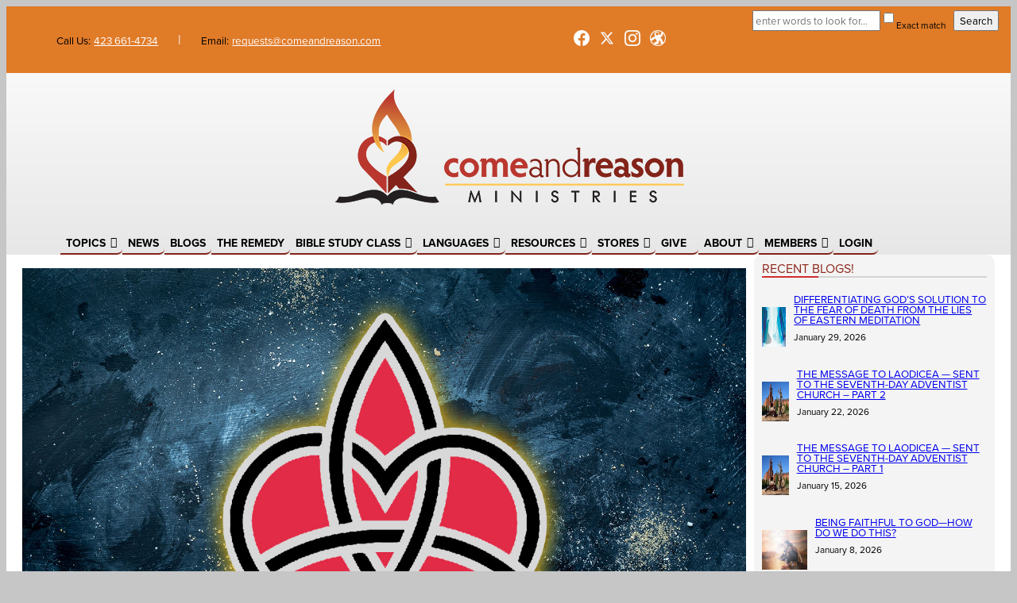

--- FILE ---
content_type: text/html; charset=UTF-8
request_url: https://comeandreason.com/righteousness-by-faith/
body_size: 49856
content:
<!DOCTYPE html>
<html lang="en-US">
<head>
	<meta charset="UTF-8" />
	<meta name="viewport" content="width=device-width, initial-scale=1" />
<meta name='robots' content='index, follow, max-image-preview:large, max-snippet:-1, max-video-preview:-1' />

	<!-- This site is optimized with the Yoast SEO plugin v26.8 - https://yoast.com/product/yoast-seo-wordpress/ -->
	<meta name="description" content="The Adobe Acrobat PDF documents presented here require Acrobat Reader to view. Get the free plugin at: Adobe Acrobat Reader web browser plugin.&nbsp; You" />
	<link rel="canonical" href="https://comeandreason.com/righteousness-by-faith/" />
	<meta property="og:locale" content="en_US" />
	<meta property="og:type" content="article" />
	<meta property="og:title" content="Righteousness by Faith" />
	<meta property="og:description" content="The Adobe Acrobat PDF documents presented here require Acrobat Reader to view. Get the free plugin at: Adobe Acrobat Reader web browser plugin.&nbsp; You" />
	<meta property="og:url" content="https://comeandreason.com/righteousness-by-faith/" />
	<meta property="og:site_name" content="Come And Reason Ministries" />
	<meta property="article:publisher" content="https://facebook.com/comeandreasonministries" />
	<meta property="article:published_time" content="2010-05-26T18:19:24+00:00" />
	<meta property="article:modified_time" content="2020-12-24T20:50:56+00:00" />
	<meta property="og:image" content="https://comeandreason.com/images/stories/TrinityChaos_1500.jpg" />
	<meta property="og:image:width" content="1500" />
	<meta property="og:image:height" content="1000" />
	<meta property="og:image:type" content="image/jpeg" />
	<meta name="author" content="Tim Jennings, M.D." />
	<script type="application/ld+json" class="yoast-schema-graph">{"@context":"https://schema.org","@graph":[{"@type":"Article","@id":"https://comeandreason.com/righteousness-by-faith/#article","isPartOf":{"@id":"https://comeandreason.com/righteousness-by-faith/"},"author":{"name":"Tim Jennings, M.D.","@id":"https://comeandreason.com/#/schema/person/22498412d65a354f34a011a9891216c8"},"headline":"Righteousness by Faith","datePublished":"2010-05-26T18:19:24+00:00","dateModified":"2020-12-24T20:50:56+00:00","mainEntityOfPage":{"@id":"https://comeandreason.com/righteousness-by-faith/"},"wordCount":50,"publisher":{"@id":"https://comeandreason.com/#organization"},"image":{"@id":"https://comeandreason.com/righteousness-by-faith/#primaryimage"},"thumbnailUrl":"https://comeandreason.com/images/stories/TrinityChaos_1500.jpg","articleSection":["Blogs"],"inLanguage":"en-US"},{"@type":"WebPage","@id":"https://comeandreason.com/righteousness-by-faith/","url":"https://comeandreason.com/righteousness-by-faith/","name":"Righteousness by Faith","isPartOf":{"@id":"https://comeandreason.com/#website"},"primaryImageOfPage":{"@id":"https://comeandreason.com/righteousness-by-faith/#primaryimage"},"image":{"@id":"https://comeandreason.com/righteousness-by-faith/#primaryimage"},"thumbnailUrl":"https://comeandreason.com/images/stories/TrinityChaos_1500.jpg","datePublished":"2010-05-26T18:19:24+00:00","dateModified":"2020-12-24T20:50:56+00:00","description":"The Adobe Acrobat PDF documents presented here require Acrobat Reader to view. Get the free plugin at: Adobe Acrobat Reader web browser plugin.&nbsp; You","breadcrumb":{"@id":"https://comeandreason.com/righteousness-by-faith/#breadcrumb"},"inLanguage":"en-US","potentialAction":[{"@type":"ReadAction","target":["https://comeandreason.com/righteousness-by-faith/"]}]},{"@type":"ImageObject","inLanguage":"en-US","@id":"https://comeandreason.com/righteousness-by-faith/#primaryimage","url":"https://comeandreason.com/images/stories/TrinityChaos_1500.jpg","contentUrl":"https://comeandreason.com/images/stories/TrinityChaos_1500.jpg","width":1500,"height":1000},{"@type":"BreadcrumbList","@id":"https://comeandreason.com/righteousness-by-faith/#breadcrumb","itemListElement":[{"@type":"ListItem","position":1,"name":"Home","item":"https://comeandreason.com/"},{"@type":"ListItem","position":2,"name":"Righteousness by Faith"}]},{"@type":"WebSite","@id":"https://comeandreason.com/#website","url":"https://comeandreason.com/","name":"Come And Reason Ministries","description":"helping you learn to discern","publisher":{"@id":"https://comeandreason.com/#organization"},"potentialAction":[{"@type":"SearchAction","target":{"@type":"EntryPoint","urlTemplate":"https://comeandreason.com/?s={search_term_string}"},"query-input":{"@type":"PropertyValueSpecification","valueRequired":true,"valueName":"search_term_string"}}],"inLanguage":"en-US"},{"@type":"Organization","@id":"https://comeandreason.com/#organization","name":"Come And Reason Ministries","url":"https://comeandreason.com/","logo":{"@type":"ImageObject","inLanguage":"en-US","@id":"https://comeandreason.com/#/schema/logo/image/","url":"https://comeandreason.com/images/CR_Ministries_ColorH_450.png","contentUrl":"https://comeandreason.com/images/CR_Ministries_ColorH_450.png","width":450,"height":166,"caption":"Come And Reason Ministries"},"image":{"@id":"https://comeandreason.com/#/schema/logo/image/"},"sameAs":["https://facebook.com/comeandreasonministries","https://x.com/Come_And_Reason"]},{"@type":"Person","@id":"https://comeandreason.com/#/schema/person/22498412d65a354f34a011a9891216c8","name":"Tim Jennings, M.D.","image":{"@type":"ImageObject","inLanguage":"en-US","@id":"https://comeandreason.com/#/schema/person/image/","url":"https://comeandreason.com/images/profile/TimJennings_Portrait_Outside_2018_1500.jpg","contentUrl":"https://comeandreason.com/images/profile/TimJennings_Portrait_Outside_2018_1500.jpg","caption":"Tim Jennings, M.D."},"description":"Timothy R. Jennings, M.D., is a board-certified psychiatrist, master psychopharmacologist, Distinguished Life Fellow of the American Psychiatric Association, Fellow of the Southern Psychiatric Association, and an international speaker. He served as president of the Southern and Tennessee Psychiatric Associations and is president and founder of Come and Reason Ministries. Dr. Jennings has authored many books, including The God-Shaped Brain, The God-Shaped Heart, and The Aging Brain.","sameAs":["https://comeandreason.com"]}]}</script>
	<!-- / Yoast SEO plugin. -->


<title>Righteousness by Faith</title>
<link rel='dns-prefetch' href='//static.addtoany.com' />
<link rel='dns-prefetch' href='//cdn.jsdelivr.net' />
<link rel='dns-prefetch' href='//use.typekit.com' />
<link rel="alternate" type="application/rss+xml" title="Come And Reason Ministries &raquo; Feed" href="https://comeandreason.com/feed/" />
<link rel="alternate" type="text/calendar" title="Come And Reason Ministries &raquo; iCal Feed" href="https://comeandreason.com/events/?ical=1" />
		<!-- This site uses the Google Analytics by MonsterInsights plugin v9.11.1 - Using Analytics tracking - https://www.monsterinsights.com/ -->
							<script src="//www.googletagmanager.com/gtag/js?id=G-FQ0RP238PX"  data-cfasync="false" data-wpfc-render="false" async></script>
			<script data-cfasync="false" data-wpfc-render="false">
				var mi_version = '9.11.1';
				var mi_track_user = true;
				var mi_no_track_reason = '';
								var MonsterInsightsDefaultLocations = {"page_location":"https:\/\/comeandreason.com\/righteousness-by-faith\/"};
								if ( typeof MonsterInsightsPrivacyGuardFilter === 'function' ) {
					var MonsterInsightsLocations = (typeof MonsterInsightsExcludeQuery === 'object') ? MonsterInsightsPrivacyGuardFilter( MonsterInsightsExcludeQuery ) : MonsterInsightsPrivacyGuardFilter( MonsterInsightsDefaultLocations );
				} else {
					var MonsterInsightsLocations = (typeof MonsterInsightsExcludeQuery === 'object') ? MonsterInsightsExcludeQuery : MonsterInsightsDefaultLocations;
				}

								var disableStrs = [
										'ga-disable-G-FQ0RP238PX',
									];

				/* Function to detect opted out users */
				function __gtagTrackerIsOptedOut() {
					for (var index = 0; index < disableStrs.length; index++) {
						if (document.cookie.indexOf(disableStrs[index] + '=true') > -1) {
							return true;
						}
					}

					return false;
				}

				/* Disable tracking if the opt-out cookie exists. */
				if (__gtagTrackerIsOptedOut()) {
					for (var index = 0; index < disableStrs.length; index++) {
						window[disableStrs[index]] = true;
					}
				}

				/* Opt-out function */
				function __gtagTrackerOptout() {
					for (var index = 0; index < disableStrs.length; index++) {
						document.cookie = disableStrs[index] + '=true; expires=Thu, 31 Dec 2099 23:59:59 UTC; path=/';
						window[disableStrs[index]] = true;
					}
				}

				if ('undefined' === typeof gaOptout) {
					function gaOptout() {
						__gtagTrackerOptout();
					}
				}
								window.dataLayer = window.dataLayer || [];

				window.MonsterInsightsDualTracker = {
					helpers: {},
					trackers: {},
				};
				if (mi_track_user) {
					function __gtagDataLayer() {
						dataLayer.push(arguments);
					}

					function __gtagTracker(type, name, parameters) {
						if (!parameters) {
							parameters = {};
						}

						if (parameters.send_to) {
							__gtagDataLayer.apply(null, arguments);
							return;
						}

						if (type === 'event') {
														parameters.send_to = monsterinsights_frontend.v4_id;
							var hookName = name;
							if (typeof parameters['event_category'] !== 'undefined') {
								hookName = parameters['event_category'] + ':' + name;
							}

							if (typeof MonsterInsightsDualTracker.trackers[hookName] !== 'undefined') {
								MonsterInsightsDualTracker.trackers[hookName](parameters);
							} else {
								__gtagDataLayer('event', name, parameters);
							}
							
						} else {
							__gtagDataLayer.apply(null, arguments);
						}
					}

					__gtagTracker('js', new Date());
					__gtagTracker('set', {
						'developer_id.dZGIzZG': true,
											});
					if ( MonsterInsightsLocations.page_location ) {
						__gtagTracker('set', MonsterInsightsLocations);
					}
										__gtagTracker('config', 'G-FQ0RP238PX', {"forceSSL":"true","link_attribution":"true"} );
										window.gtag = __gtagTracker;										(function () {
						/* https://developers.google.com/analytics/devguides/collection/analyticsjs/ */
						/* ga and __gaTracker compatibility shim. */
						var noopfn = function () {
							return null;
						};
						var newtracker = function () {
							return new Tracker();
						};
						var Tracker = function () {
							return null;
						};
						var p = Tracker.prototype;
						p.get = noopfn;
						p.set = noopfn;
						p.send = function () {
							var args = Array.prototype.slice.call(arguments);
							args.unshift('send');
							__gaTracker.apply(null, args);
						};
						var __gaTracker = function () {
							var len = arguments.length;
							if (len === 0) {
								return;
							}
							var f = arguments[len - 1];
							if (typeof f !== 'object' || f === null || typeof f.hitCallback !== 'function') {
								if ('send' === arguments[0]) {
									var hitConverted, hitObject = false, action;
									if ('event' === arguments[1]) {
										if ('undefined' !== typeof arguments[3]) {
											hitObject = {
												'eventAction': arguments[3],
												'eventCategory': arguments[2],
												'eventLabel': arguments[4],
												'value': arguments[5] ? arguments[5] : 1,
											}
										}
									}
									if ('pageview' === arguments[1]) {
										if ('undefined' !== typeof arguments[2]) {
											hitObject = {
												'eventAction': 'page_view',
												'page_path': arguments[2],
											}
										}
									}
									if (typeof arguments[2] === 'object') {
										hitObject = arguments[2];
									}
									if (typeof arguments[5] === 'object') {
										Object.assign(hitObject, arguments[5]);
									}
									if ('undefined' !== typeof arguments[1].hitType) {
										hitObject = arguments[1];
										if ('pageview' === hitObject.hitType) {
											hitObject.eventAction = 'page_view';
										}
									}
									if (hitObject) {
										action = 'timing' === arguments[1].hitType ? 'timing_complete' : hitObject.eventAction;
										hitConverted = mapArgs(hitObject);
										__gtagTracker('event', action, hitConverted);
									}
								}
								return;
							}

							function mapArgs(args) {
								var arg, hit = {};
								var gaMap = {
									'eventCategory': 'event_category',
									'eventAction': 'event_action',
									'eventLabel': 'event_label',
									'eventValue': 'event_value',
									'nonInteraction': 'non_interaction',
									'timingCategory': 'event_category',
									'timingVar': 'name',
									'timingValue': 'value',
									'timingLabel': 'event_label',
									'page': 'page_path',
									'location': 'page_location',
									'title': 'page_title',
									'referrer' : 'page_referrer',
								};
								for (arg in args) {
																		if (!(!args.hasOwnProperty(arg) || !gaMap.hasOwnProperty(arg))) {
										hit[gaMap[arg]] = args[arg];
									} else {
										hit[arg] = args[arg];
									}
								}
								return hit;
							}

							try {
								f.hitCallback();
							} catch (ex) {
							}
						};
						__gaTracker.create = newtracker;
						__gaTracker.getByName = newtracker;
						__gaTracker.getAll = function () {
							return [];
						};
						__gaTracker.remove = noopfn;
						__gaTracker.loaded = true;
						window['__gaTracker'] = __gaTracker;
					})();
									} else {
										console.log("");
					(function () {
						function __gtagTracker() {
							return null;
						}

						window['__gtagTracker'] = __gtagTracker;
						window['gtag'] = __gtagTracker;
					})();
									}
			</script>
							<!-- / Google Analytics by MonsterInsights -->
		<style id='wp-img-auto-sizes-contain-inline-css'>
img:is([sizes=auto i],[sizes^="auto," i]){contain-intrinsic-size:3000px 1500px}
/*# sourceURL=wp-img-auto-sizes-contain-inline-css */
</style>
<style id='wp-block-table-inline-css'>
.wp-block-table{overflow-x:auto}.wp-block-table table{border-collapse:collapse;width:100%}.wp-block-table thead{border-bottom:3px solid}.wp-block-table tfoot{border-top:3px solid}.wp-block-table td,.wp-block-table th{border:1px solid;padding:.5em}.wp-block-table .has-fixed-layout{table-layout:fixed;width:100%}.wp-block-table .has-fixed-layout td,.wp-block-table .has-fixed-layout th{word-break:break-word}.wp-block-table.aligncenter,.wp-block-table.alignleft,.wp-block-table.alignright{display:table;width:auto}.wp-block-table.aligncenter td,.wp-block-table.aligncenter th,.wp-block-table.alignleft td,.wp-block-table.alignleft th,.wp-block-table.alignright td,.wp-block-table.alignright th{word-break:break-word}.wp-block-table .has-subtle-light-gray-background-color{background-color:#f3f4f5}.wp-block-table .has-subtle-pale-green-background-color{background-color:#e9fbe5}.wp-block-table .has-subtle-pale-blue-background-color{background-color:#e7f5fe}.wp-block-table .has-subtle-pale-pink-background-color{background-color:#fcf0ef}.wp-block-table.is-style-stripes{background-color:initial;border-collapse:inherit;border-spacing:0}.wp-block-table.is-style-stripes tbody tr:nth-child(odd){background-color:#f0f0f0}.wp-block-table.is-style-stripes.has-subtle-light-gray-background-color tbody tr:nth-child(odd){background-color:#f3f4f5}.wp-block-table.is-style-stripes.has-subtle-pale-green-background-color tbody tr:nth-child(odd){background-color:#e9fbe5}.wp-block-table.is-style-stripes.has-subtle-pale-blue-background-color tbody tr:nth-child(odd){background-color:#e7f5fe}.wp-block-table.is-style-stripes.has-subtle-pale-pink-background-color tbody tr:nth-child(odd){background-color:#fcf0ef}.wp-block-table.is-style-stripes td,.wp-block-table.is-style-stripes th{border-color:#0000}.wp-block-table.is-style-stripes{border-bottom:1px solid #f0f0f0}.wp-block-table .has-border-color td,.wp-block-table .has-border-color th,.wp-block-table .has-border-color tr,.wp-block-table .has-border-color>*{border-color:inherit}.wp-block-table table[style*=border-top-color] tr:first-child,.wp-block-table table[style*=border-top-color] tr:first-child td,.wp-block-table table[style*=border-top-color] tr:first-child th,.wp-block-table table[style*=border-top-color]>*,.wp-block-table table[style*=border-top-color]>* td,.wp-block-table table[style*=border-top-color]>* th{border-top-color:inherit}.wp-block-table table[style*=border-top-color] tr:not(:first-child){border-top-color:initial}.wp-block-table table[style*=border-right-color] td:last-child,.wp-block-table table[style*=border-right-color] th,.wp-block-table table[style*=border-right-color] tr,.wp-block-table table[style*=border-right-color]>*{border-right-color:inherit}.wp-block-table table[style*=border-bottom-color] tr:last-child,.wp-block-table table[style*=border-bottom-color] tr:last-child td,.wp-block-table table[style*=border-bottom-color] tr:last-child th,.wp-block-table table[style*=border-bottom-color]>*,.wp-block-table table[style*=border-bottom-color]>* td,.wp-block-table table[style*=border-bottom-color]>* th{border-bottom-color:inherit}.wp-block-table table[style*=border-bottom-color] tr:not(:last-child){border-bottom-color:initial}.wp-block-table table[style*=border-left-color] td:first-child,.wp-block-table table[style*=border-left-color] th,.wp-block-table table[style*=border-left-color] tr,.wp-block-table table[style*=border-left-color]>*{border-left-color:inherit}.wp-block-table table[style*=border-style] td,.wp-block-table table[style*=border-style] th,.wp-block-table table[style*=border-style] tr,.wp-block-table table[style*=border-style]>*{border-style:inherit}.wp-block-table table[style*=border-width] td,.wp-block-table table[style*=border-width] th,.wp-block-table table[style*=border-width] tr,.wp-block-table table[style*=border-width]>*{border-style:inherit;border-width:inherit}
/*# sourceURL=https://comeandreason.com/wp-includes/blocks/table/style.min.css */
</style>
<style id='wp-block-search-inline-css'>
.wp-block-search__button{margin-left:10px;word-break:normal}.wp-block-search__button.has-icon{line-height:0}.wp-block-search__button svg{height:1.25em;min-height:24px;min-width:24px;width:1.25em;fill:currentColor;vertical-align:text-bottom}:where(.wp-block-search__button){border:1px solid #ccc;padding:6px 10px}.wp-block-search__inside-wrapper{display:flex;flex:auto;flex-wrap:nowrap;max-width:100%}.wp-block-search__label{width:100%}.wp-block-search.wp-block-search__button-only .wp-block-search__button{box-sizing:border-box;display:flex;flex-shrink:0;justify-content:center;margin-left:0;max-width:100%}.wp-block-search.wp-block-search__button-only .wp-block-search__inside-wrapper{min-width:0!important;transition-property:width}.wp-block-search.wp-block-search__button-only .wp-block-search__input{flex-basis:100%;transition-duration:.3s}.wp-block-search.wp-block-search__button-only.wp-block-search__searchfield-hidden,.wp-block-search.wp-block-search__button-only.wp-block-search__searchfield-hidden .wp-block-search__inside-wrapper{overflow:hidden}.wp-block-search.wp-block-search__button-only.wp-block-search__searchfield-hidden .wp-block-search__input{border-left-width:0!important;border-right-width:0!important;flex-basis:0;flex-grow:0;margin:0;min-width:0!important;padding-left:0!important;padding-right:0!important;width:0!important}:where(.wp-block-search__input){appearance:none;border:1px solid #949494;flex-grow:1;font-family:inherit;font-size:inherit;font-style:inherit;font-weight:inherit;letter-spacing:inherit;line-height:inherit;margin-left:0;margin-right:0;min-width:3rem;padding:8px;text-decoration:unset!important;text-transform:inherit}:where(.wp-block-search__button-inside .wp-block-search__inside-wrapper){background-color:#fff;border:1px solid #949494;box-sizing:border-box;padding:4px}:where(.wp-block-search__button-inside .wp-block-search__inside-wrapper) .wp-block-search__input{border:none;border-radius:0;padding:0 4px}:where(.wp-block-search__button-inside .wp-block-search__inside-wrapper) .wp-block-search__input:focus{outline:none}:where(.wp-block-search__button-inside .wp-block-search__inside-wrapper) :where(.wp-block-search__button){padding:4px 8px}.wp-block-search.aligncenter .wp-block-search__inside-wrapper{margin:auto}.wp-block[data-align=right] .wp-block-search.wp-block-search__button-only .wp-block-search__inside-wrapper{float:right}
/*# sourceURL=https://comeandreason.com/wp-includes/blocks/search/style.min.css */
</style>
<style id='wp-block-columns-inline-css'>
.wp-block-columns{box-sizing:border-box;display:flex;flex-wrap:wrap!important}@media (min-width:782px){.wp-block-columns{flex-wrap:nowrap!important}}.wp-block-columns{align-items:normal!important}.wp-block-columns.are-vertically-aligned-top{align-items:flex-start}.wp-block-columns.are-vertically-aligned-center{align-items:center}.wp-block-columns.are-vertically-aligned-bottom{align-items:flex-end}@media (max-width:781px){.wp-block-columns:not(.is-not-stacked-on-mobile)>.wp-block-column{flex-basis:100%!important}}@media (min-width:782px){.wp-block-columns:not(.is-not-stacked-on-mobile)>.wp-block-column{flex-basis:0;flex-grow:1}.wp-block-columns:not(.is-not-stacked-on-mobile)>.wp-block-column[style*=flex-basis]{flex-grow:0}}.wp-block-columns.is-not-stacked-on-mobile{flex-wrap:nowrap!important}.wp-block-columns.is-not-stacked-on-mobile>.wp-block-column{flex-basis:0;flex-grow:1}.wp-block-columns.is-not-stacked-on-mobile>.wp-block-column[style*=flex-basis]{flex-grow:0}:where(.wp-block-columns){margin-bottom:1.75em}:where(.wp-block-columns.has-background){padding:1.25em 2.375em}.wp-block-column{flex-grow:1;min-width:0;overflow-wrap:break-word;word-break:break-word}.wp-block-column.is-vertically-aligned-top{align-self:flex-start}.wp-block-column.is-vertically-aligned-center{align-self:center}.wp-block-column.is-vertically-aligned-bottom{align-self:flex-end}.wp-block-column.is-vertically-aligned-stretch{align-self:stretch}.wp-block-column.is-vertically-aligned-bottom,.wp-block-column.is-vertically-aligned-center,.wp-block-column.is-vertically-aligned-top{width:100%}
/*# sourceURL=https://comeandreason.com/wp-includes/blocks/columns/style.min.css */
</style>
<style id='wp-block-group-inline-css'>
.wp-block-group{box-sizing:border-box}:where(.wp-block-group.wp-block-group-is-layout-constrained){position:relative}
/*# sourceURL=https://comeandreason.com/wp-includes/blocks/group/style.min.css */
</style>
<style id='wp-block-image-inline-css'>
.wp-block-image>a,.wp-block-image>figure>a{display:inline-block}.wp-block-image img{box-sizing:border-box;height:auto;max-width:100%;vertical-align:bottom}@media not (prefers-reduced-motion){.wp-block-image img.hide{visibility:hidden}.wp-block-image img.show{animation:show-content-image .4s}}.wp-block-image[style*=border-radius] img,.wp-block-image[style*=border-radius]>a{border-radius:inherit}.wp-block-image.has-custom-border img{box-sizing:border-box}.wp-block-image.aligncenter{text-align:center}.wp-block-image.alignfull>a,.wp-block-image.alignwide>a{width:100%}.wp-block-image.alignfull img,.wp-block-image.alignwide img{height:auto;width:100%}.wp-block-image .aligncenter,.wp-block-image .alignleft,.wp-block-image .alignright,.wp-block-image.aligncenter,.wp-block-image.alignleft,.wp-block-image.alignright{display:table}.wp-block-image .aligncenter>figcaption,.wp-block-image .alignleft>figcaption,.wp-block-image .alignright>figcaption,.wp-block-image.aligncenter>figcaption,.wp-block-image.alignleft>figcaption,.wp-block-image.alignright>figcaption{caption-side:bottom;display:table-caption}.wp-block-image .alignleft{float:left;margin:.5em 1em .5em 0}.wp-block-image .alignright{float:right;margin:.5em 0 .5em 1em}.wp-block-image .aligncenter{margin-left:auto;margin-right:auto}.wp-block-image :where(figcaption){margin-bottom:1em;margin-top:.5em}.wp-block-image.is-style-circle-mask img{border-radius:9999px}@supports ((-webkit-mask-image:none) or (mask-image:none)) or (-webkit-mask-image:none){.wp-block-image.is-style-circle-mask img{border-radius:0;-webkit-mask-image:url('data:image/svg+xml;utf8,<svg viewBox="0 0 100 100" xmlns="http://www.w3.org/2000/svg"><circle cx="50" cy="50" r="50"/></svg>');mask-image:url('data:image/svg+xml;utf8,<svg viewBox="0 0 100 100" xmlns="http://www.w3.org/2000/svg"><circle cx="50" cy="50" r="50"/></svg>');mask-mode:alpha;-webkit-mask-position:center;mask-position:center;-webkit-mask-repeat:no-repeat;mask-repeat:no-repeat;-webkit-mask-size:contain;mask-size:contain}}:root :where(.wp-block-image.is-style-rounded img,.wp-block-image .is-style-rounded img){border-radius:9999px}.wp-block-image figure{margin:0}.wp-lightbox-container{display:flex;flex-direction:column;position:relative}.wp-lightbox-container img{cursor:zoom-in}.wp-lightbox-container img:hover+button{opacity:1}.wp-lightbox-container button{align-items:center;backdrop-filter:blur(16px) saturate(180%);background-color:#5a5a5a40;border:none;border-radius:4px;cursor:zoom-in;display:flex;height:20px;justify-content:center;opacity:0;padding:0;position:absolute;right:16px;text-align:center;top:16px;width:20px;z-index:100}@media not (prefers-reduced-motion){.wp-lightbox-container button{transition:opacity .2s ease}}.wp-lightbox-container button:focus-visible{outline:3px auto #5a5a5a40;outline:3px auto -webkit-focus-ring-color;outline-offset:3px}.wp-lightbox-container button:hover{cursor:pointer;opacity:1}.wp-lightbox-container button:focus{opacity:1}.wp-lightbox-container button:focus,.wp-lightbox-container button:hover,.wp-lightbox-container button:not(:hover):not(:active):not(.has-background){background-color:#5a5a5a40;border:none}.wp-lightbox-overlay{box-sizing:border-box;cursor:zoom-out;height:100vh;left:0;overflow:hidden;position:fixed;top:0;visibility:hidden;width:100%;z-index:100000}.wp-lightbox-overlay .close-button{align-items:center;cursor:pointer;display:flex;justify-content:center;min-height:40px;min-width:40px;padding:0;position:absolute;right:calc(env(safe-area-inset-right) + 16px);top:calc(env(safe-area-inset-top) + 16px);z-index:5000000}.wp-lightbox-overlay .close-button:focus,.wp-lightbox-overlay .close-button:hover,.wp-lightbox-overlay .close-button:not(:hover):not(:active):not(.has-background){background:none;border:none}.wp-lightbox-overlay .lightbox-image-container{height:var(--wp--lightbox-container-height);left:50%;overflow:hidden;position:absolute;top:50%;transform:translate(-50%,-50%);transform-origin:top left;width:var(--wp--lightbox-container-width);z-index:9999999999}.wp-lightbox-overlay .wp-block-image{align-items:center;box-sizing:border-box;display:flex;height:100%;justify-content:center;margin:0;position:relative;transform-origin:0 0;width:100%;z-index:3000000}.wp-lightbox-overlay .wp-block-image img{height:var(--wp--lightbox-image-height);min-height:var(--wp--lightbox-image-height);min-width:var(--wp--lightbox-image-width);width:var(--wp--lightbox-image-width)}.wp-lightbox-overlay .wp-block-image figcaption{display:none}.wp-lightbox-overlay button{background:none;border:none}.wp-lightbox-overlay .scrim{background-color:#fff;height:100%;opacity:.9;position:absolute;width:100%;z-index:2000000}.wp-lightbox-overlay.active{visibility:visible}@media not (prefers-reduced-motion){.wp-lightbox-overlay.active{animation:turn-on-visibility .25s both}.wp-lightbox-overlay.active img{animation:turn-on-visibility .35s both}.wp-lightbox-overlay.show-closing-animation:not(.active){animation:turn-off-visibility .35s both}.wp-lightbox-overlay.show-closing-animation:not(.active) img{animation:turn-off-visibility .25s both}.wp-lightbox-overlay.zoom.active{animation:none;opacity:1;visibility:visible}.wp-lightbox-overlay.zoom.active .lightbox-image-container{animation:lightbox-zoom-in .4s}.wp-lightbox-overlay.zoom.active .lightbox-image-container img{animation:none}.wp-lightbox-overlay.zoom.active .scrim{animation:turn-on-visibility .4s forwards}.wp-lightbox-overlay.zoom.show-closing-animation:not(.active){animation:none}.wp-lightbox-overlay.zoom.show-closing-animation:not(.active) .lightbox-image-container{animation:lightbox-zoom-out .4s}.wp-lightbox-overlay.zoom.show-closing-animation:not(.active) .lightbox-image-container img{animation:none}.wp-lightbox-overlay.zoom.show-closing-animation:not(.active) .scrim{animation:turn-off-visibility .4s forwards}}@keyframes show-content-image{0%{visibility:hidden}99%{visibility:hidden}to{visibility:visible}}@keyframes turn-on-visibility{0%{opacity:0}to{opacity:1}}@keyframes turn-off-visibility{0%{opacity:1;visibility:visible}99%{opacity:0;visibility:visible}to{opacity:0;visibility:hidden}}@keyframes lightbox-zoom-in{0%{transform:translate(calc((-100vw + var(--wp--lightbox-scrollbar-width))/2 + var(--wp--lightbox-initial-left-position)),calc(-50vh + var(--wp--lightbox-initial-top-position))) scale(var(--wp--lightbox-scale))}to{transform:translate(-50%,-50%) scale(1)}}@keyframes lightbox-zoom-out{0%{transform:translate(-50%,-50%) scale(1);visibility:visible}99%{visibility:visible}to{transform:translate(calc((-100vw + var(--wp--lightbox-scrollbar-width))/2 + var(--wp--lightbox-initial-left-position)),calc(-50vh + var(--wp--lightbox-initial-top-position))) scale(var(--wp--lightbox-scale));visibility:hidden}}
/*# sourceURL=https://comeandreason.com/wp-includes/blocks/image/style.min.css */
</style>
<style id='wp-block-post-featured-image-inline-css'>
.wp-block-post-featured-image{margin-left:0;margin-right:0}.wp-block-post-featured-image a{display:block;height:100%}.wp-block-post-featured-image :where(img){box-sizing:border-box;height:auto;max-width:100%;vertical-align:bottom;width:100%}.wp-block-post-featured-image.alignfull img,.wp-block-post-featured-image.alignwide img{width:100%}.wp-block-post-featured-image .wp-block-post-featured-image__overlay.has-background-dim{background-color:#000;inset:0;position:absolute}.wp-block-post-featured-image{position:relative}.wp-block-post-featured-image .wp-block-post-featured-image__overlay.has-background-gradient{background-color:initial}.wp-block-post-featured-image .wp-block-post-featured-image__overlay.has-background-dim-0{opacity:0}.wp-block-post-featured-image .wp-block-post-featured-image__overlay.has-background-dim-10{opacity:.1}.wp-block-post-featured-image .wp-block-post-featured-image__overlay.has-background-dim-20{opacity:.2}.wp-block-post-featured-image .wp-block-post-featured-image__overlay.has-background-dim-30{opacity:.3}.wp-block-post-featured-image .wp-block-post-featured-image__overlay.has-background-dim-40{opacity:.4}.wp-block-post-featured-image .wp-block-post-featured-image__overlay.has-background-dim-50{opacity:.5}.wp-block-post-featured-image .wp-block-post-featured-image__overlay.has-background-dim-60{opacity:.6}.wp-block-post-featured-image .wp-block-post-featured-image__overlay.has-background-dim-70{opacity:.7}.wp-block-post-featured-image .wp-block-post-featured-image__overlay.has-background-dim-80{opacity:.8}.wp-block-post-featured-image .wp-block-post-featured-image__overlay.has-background-dim-90{opacity:.9}.wp-block-post-featured-image .wp-block-post-featured-image__overlay.has-background-dim-100{opacity:1}.wp-block-post-featured-image:where(.alignleft,.alignright){width:100%}
/*# sourceURL=https://comeandreason.com/wp-includes/blocks/post-featured-image/style.min.css */
</style>
<style id='wp-block-post-title-inline-css'>
.wp-block-post-title{box-sizing:border-box;word-break:break-word}.wp-block-post-title :where(a){display:inline-block;font-family:inherit;font-size:inherit;font-style:inherit;font-weight:inherit;letter-spacing:inherit;line-height:inherit;text-decoration:inherit}
/*# sourceURL=https://comeandreason.com/wp-includes/blocks/post-title/style.min.css */
</style>
<style id='wp-block-post-date-inline-css'>
.wp-block-post-date{box-sizing:border-box}
/*# sourceURL=https://comeandreason.com/wp-includes/blocks/post-date/style.min.css */
</style>
<style id='wp-block-paragraph-inline-css'>
.is-small-text{font-size:.875em}.is-regular-text{font-size:1em}.is-large-text{font-size:2.25em}.is-larger-text{font-size:3em}.has-drop-cap:not(:focus):first-letter{float:left;font-size:8.4em;font-style:normal;font-weight:100;line-height:.68;margin:.05em .1em 0 0;text-transform:uppercase}body.rtl .has-drop-cap:not(:focus):first-letter{float:none;margin-left:.1em}p.has-drop-cap.has-background{overflow:hidden}:root :where(p.has-background){padding:1.25em 2.375em}:where(p.has-text-color:not(.has-link-color)) a{color:inherit}p.has-text-align-left[style*="writing-mode:vertical-lr"],p.has-text-align-right[style*="writing-mode:vertical-rl"]{rotate:180deg}
/*# sourceURL=https://comeandreason.com/wp-includes/blocks/paragraph/style.min.css */
</style>
<style id='wp-block-post-author-name-inline-css'>
.wp-block-post-author-name{box-sizing:border-box}
/*# sourceURL=https://comeandreason.com/wp-includes/blocks/post-author-name/style.min.css */
</style>
<link rel='stylesheet' id='noptin-form-css' href='https://comeandreason.com/wp-content/plugins/newsletter-optin-box/build/Forms/assets/css/style-form.css?ver=bde59fed1153516aaf60' media='all' />
<style id='wp-block-post-content-inline-css'>
.wp-block-post-content{display:flow-root}
/*# sourceURL=https://comeandreason.com/wp-includes/blocks/post-content/style.min.css */
</style>
<style id='wp-block-post-navigation-link-inline-css'>
.wp-block-post-navigation-link .wp-block-post-navigation-link__arrow-previous{display:inline-block;margin-right:1ch}.wp-block-post-navigation-link .wp-block-post-navigation-link__arrow-previous:not(.is-arrow-chevron){transform:scaleX(1)}.wp-block-post-navigation-link .wp-block-post-navigation-link__arrow-next{display:inline-block;margin-left:1ch}.wp-block-post-navigation-link .wp-block-post-navigation-link__arrow-next:not(.is-arrow-chevron){transform:scaleX(1)}.wp-block-post-navigation-link.has-text-align-left[style*="writing-mode: vertical-lr"],.wp-block-post-navigation-link.has-text-align-right[style*="writing-mode: vertical-rl"]{rotate:180deg}
/*# sourceURL=https://comeandreason.com/wp-includes/blocks/post-navigation-link/style.min.css */
</style>
<style id='wp-block-separator-inline-css'>
@charset "UTF-8";.wp-block-separator{border:none;border-top:2px solid}:root :where(.wp-block-separator.is-style-dots){height:auto;line-height:1;text-align:center}:root :where(.wp-block-separator.is-style-dots):before{color:currentColor;content:"···";font-family:serif;font-size:1.5em;letter-spacing:2em;padding-left:2em}.wp-block-separator.is-style-dots{background:none!important;border:none!important}
/*# sourceURL=https://comeandreason.com/wp-includes/blocks/separator/style.min.css */
</style>
<style id='wp-block-post-author-inline-css'>
.wp-block-post-author{box-sizing:border-box;display:flex;flex-wrap:wrap}.wp-block-post-author__byline{font-size:.5em;margin-bottom:0;margin-top:0;width:100%}.wp-block-post-author__avatar{margin-right:1em}.wp-block-post-author__bio{font-size:.7em;margin-bottom:.7em}.wp-block-post-author__content{flex-basis:0;flex-grow:1}.wp-block-post-author__name{margin:0}
/*# sourceURL=https://comeandreason.com/wp-includes/blocks/post-author/style.min.css */
</style>
<style id='wp-block-heading-inline-css'>
h1:where(.wp-block-heading).has-background,h2:where(.wp-block-heading).has-background,h3:where(.wp-block-heading).has-background,h4:where(.wp-block-heading).has-background,h5:where(.wp-block-heading).has-background,h6:where(.wp-block-heading).has-background{padding:1.25em 2.375em}h1.has-text-align-left[style*=writing-mode]:where([style*=vertical-lr]),h1.has-text-align-right[style*=writing-mode]:where([style*=vertical-rl]),h2.has-text-align-left[style*=writing-mode]:where([style*=vertical-lr]),h2.has-text-align-right[style*=writing-mode]:where([style*=vertical-rl]),h3.has-text-align-left[style*=writing-mode]:where([style*=vertical-lr]),h3.has-text-align-right[style*=writing-mode]:where([style*=vertical-rl]),h4.has-text-align-left[style*=writing-mode]:where([style*=vertical-lr]),h4.has-text-align-right[style*=writing-mode]:where([style*=vertical-rl]),h5.has-text-align-left[style*=writing-mode]:where([style*=vertical-lr]),h5.has-text-align-right[style*=writing-mode]:where([style*=vertical-rl]),h6.has-text-align-left[style*=writing-mode]:where([style*=vertical-lr]),h6.has-text-align-right[style*=writing-mode]:where([style*=vertical-rl]){rotate:180deg}

				.is-style-asterisk:before {
					content: '';
					width: 1.5rem;
					height: 3rem;
					background: var(--wp--preset--color--contrast-2, currentColor);
					clip-path: path('M11.93.684v8.039l5.633-5.633 1.216 1.23-5.66 5.66h8.04v1.737H13.2l5.701 5.701-1.23 1.23-5.742-5.742V21h-1.737v-8.094l-5.77 5.77-1.23-1.217 5.743-5.742H.842V9.98h8.162l-5.701-5.7 1.23-1.231 5.66 5.66V.684h1.737Z');
					display: block;
				}

				/* Hide the asterisk if the heading has no content, to avoid using empty headings to display the asterisk only, which is an A11Y issue */
				.is-style-asterisk:empty:before {
					content: none;
				}

				.is-style-asterisk:-moz-only-whitespace:before {
					content: none;
				}

				.is-style-asterisk.has-text-align-center:before {
					margin: 0 auto;
				}

				.is-style-asterisk.has-text-align-right:before {
					margin-left: auto;
				}

				.rtl .is-style-asterisk.has-text-align-left:before {
					margin-right: auto;
				}
/*# sourceURL=wp-block-heading-inline-css */
</style>
<style id='wp-block-post-template-inline-css'>
.wp-block-post-template{box-sizing:border-box;list-style:none;margin-bottom:0;margin-top:0;max-width:100%;padding:0}.wp-block-post-template.is-flex-container{display:flex;flex-direction:row;flex-wrap:wrap;gap:1.25em}.wp-block-post-template.is-flex-container>li{margin:0;width:100%}@media (min-width:600px){.wp-block-post-template.is-flex-container.is-flex-container.columns-2>li{width:calc(50% - .625em)}.wp-block-post-template.is-flex-container.is-flex-container.columns-3>li{width:calc(33.33333% - .83333em)}.wp-block-post-template.is-flex-container.is-flex-container.columns-4>li{width:calc(25% - .9375em)}.wp-block-post-template.is-flex-container.is-flex-container.columns-5>li{width:calc(20% - 1em)}.wp-block-post-template.is-flex-container.is-flex-container.columns-6>li{width:calc(16.66667% - 1.04167em)}}@media (max-width:600px){.wp-block-post-template-is-layout-grid.wp-block-post-template-is-layout-grid.wp-block-post-template-is-layout-grid.wp-block-post-template-is-layout-grid{grid-template-columns:1fr}}.wp-block-post-template-is-layout-constrained>li>.alignright,.wp-block-post-template-is-layout-flow>li>.alignright{float:right;margin-inline-end:0;margin-inline-start:2em}.wp-block-post-template-is-layout-constrained>li>.alignleft,.wp-block-post-template-is-layout-flow>li>.alignleft{float:left;margin-inline-end:2em;margin-inline-start:0}.wp-block-post-template-is-layout-constrained>li>.aligncenter,.wp-block-post-template-is-layout-flow>li>.aligncenter{margin-inline-end:auto;margin-inline-start:auto}
/*# sourceURL=https://comeandreason.com/wp-includes/blocks/post-template/style.min.css */
</style>
<style id='wp-interactivity-router-animations-inline-css'>
			.wp-interactivity-router-loading-bar {
				position: fixed;
				top: 0;
				left: 0;
				margin: 0;
				padding: 0;
				width: 100vw;
				max-width: 100vw !important;
				height: 4px;
				background-color: #000;
				opacity: 0
			}
			.wp-interactivity-router-loading-bar.start-animation {
				animation: wp-interactivity-router-loading-bar-start-animation 30s cubic-bezier(0.03, 0.5, 0, 1) forwards
			}
			.wp-interactivity-router-loading-bar.finish-animation {
				animation: wp-interactivity-router-loading-bar-finish-animation 300ms ease-in
			}
			@keyframes wp-interactivity-router-loading-bar-start-animation {
				0% { transform: scaleX(0); transform-origin: 0 0; opacity: 1 }
				100% { transform: scaleX(1); transform-origin: 0 0; opacity: 1 }
			}
			@keyframes wp-interactivity-router-loading-bar-finish-animation {
				0% { opacity: 1 }
				50% { opacity: 1 }
				100% { opacity: 0 }
			}
/*# sourceURL=wp-interactivity-router-animations-inline-css */
</style>
<style id='wp-block-spacer-inline-css'>
.wp-block-spacer{clear:both}
/*# sourceURL=https://comeandreason.com/wp-includes/blocks/spacer/style.min.css */
</style>
<style id='wp-block-site-tagline-inline-css'>
.wp-block-site-tagline{box-sizing:border-box}
/*# sourceURL=https://comeandreason.com/wp-includes/blocks/site-tagline/style.min.css */
</style>
<link rel='stylesheet' id='pmb_common-css' href='https://comeandreason.com/wp-content/plugins/print-my-blog/assets/styles/pmb-common.css?ver=1756937358' media='all' />
<style id='wp-block-library-inline-css'>
:root{--wp-block-synced-color:#7a00df;--wp-block-synced-color--rgb:122,0,223;--wp-bound-block-color:var(--wp-block-synced-color);--wp-editor-canvas-background:#ddd;--wp-admin-theme-color:#007cba;--wp-admin-theme-color--rgb:0,124,186;--wp-admin-theme-color-darker-10:#006ba1;--wp-admin-theme-color-darker-10--rgb:0,107,160.5;--wp-admin-theme-color-darker-20:#005a87;--wp-admin-theme-color-darker-20--rgb:0,90,135;--wp-admin-border-width-focus:2px}@media (min-resolution:192dpi){:root{--wp-admin-border-width-focus:1.5px}}.wp-element-button{cursor:pointer}:root .has-very-light-gray-background-color{background-color:#eee}:root .has-very-dark-gray-background-color{background-color:#313131}:root .has-very-light-gray-color{color:#eee}:root .has-very-dark-gray-color{color:#313131}:root .has-vivid-green-cyan-to-vivid-cyan-blue-gradient-background{background:linear-gradient(135deg,#00d084,#0693e3)}:root .has-purple-crush-gradient-background{background:linear-gradient(135deg,#34e2e4,#4721fb 50%,#ab1dfe)}:root .has-hazy-dawn-gradient-background{background:linear-gradient(135deg,#faaca8,#dad0ec)}:root .has-subdued-olive-gradient-background{background:linear-gradient(135deg,#fafae1,#67a671)}:root .has-atomic-cream-gradient-background{background:linear-gradient(135deg,#fdd79a,#004a59)}:root .has-nightshade-gradient-background{background:linear-gradient(135deg,#330968,#31cdcf)}:root .has-midnight-gradient-background{background:linear-gradient(135deg,#020381,#2874fc)}:root{--wp--preset--font-size--normal:16px;--wp--preset--font-size--huge:42px}.has-regular-font-size{font-size:1em}.has-larger-font-size{font-size:2.625em}.has-normal-font-size{font-size:var(--wp--preset--font-size--normal)}.has-huge-font-size{font-size:var(--wp--preset--font-size--huge)}.has-text-align-center{text-align:center}.has-text-align-left{text-align:left}.has-text-align-right{text-align:right}.has-fit-text{white-space:nowrap!important}#end-resizable-editor-section{display:none}.aligncenter{clear:both}.items-justified-left{justify-content:flex-start}.items-justified-center{justify-content:center}.items-justified-right{justify-content:flex-end}.items-justified-space-between{justify-content:space-between}.screen-reader-text{border:0;clip-path:inset(50%);height:1px;margin:-1px;overflow:hidden;padding:0;position:absolute;width:1px;word-wrap:normal!important}.screen-reader-text:focus{background-color:#ddd;clip-path:none;color:#444;display:block;font-size:1em;height:auto;left:5px;line-height:normal;padding:15px 23px 14px;text-decoration:none;top:5px;width:auto;z-index:100000}html :where(.has-border-color){border-style:solid}html :where([style*=border-top-color]){border-top-style:solid}html :where([style*=border-right-color]){border-right-style:solid}html :where([style*=border-bottom-color]){border-bottom-style:solid}html :where([style*=border-left-color]){border-left-style:solid}html :where([style*=border-width]){border-style:solid}html :where([style*=border-top-width]){border-top-style:solid}html :where([style*=border-right-width]){border-right-style:solid}html :where([style*=border-bottom-width]){border-bottom-style:solid}html :where([style*=border-left-width]){border-left-style:solid}html :where(img[class*=wp-image-]){height:auto;max-width:100%}:where(figure){margin:0 0 1em}html :where(.is-position-sticky){--wp-admin--admin-bar--position-offset:var(--wp-admin--admin-bar--height,0px)}@media screen and (max-width:600px){html :where(.is-position-sticky){--wp-admin--admin-bar--position-offset:0px}}
/*# sourceURL=/wp-includes/css/dist/block-library/common.min.css */
</style>
<style id='global-styles-inline-css'>
:root{--wp--preset--aspect-ratio--square: 1;--wp--preset--aspect-ratio--4-3: 4/3;--wp--preset--aspect-ratio--3-4: 3/4;--wp--preset--aspect-ratio--3-2: 3/2;--wp--preset--aspect-ratio--2-3: 2/3;--wp--preset--aspect-ratio--16-9: 16/9;--wp--preset--aspect-ratio--9-16: 9/16;--wp--preset--color--black: #000000;--wp--preset--color--cyan-bluish-gray: #abb8c3;--wp--preset--color--white: #ffffff;--wp--preset--color--pale-pink: #f78da7;--wp--preset--color--vivid-red: #cf2e2e;--wp--preset--color--luminous-vivid-orange: #ff6900;--wp--preset--color--luminous-vivid-amber: #fcb900;--wp--preset--color--light-green-cyan: #7bdcb5;--wp--preset--color--vivid-green-cyan: #00d084;--wp--preset--color--pale-cyan-blue: #8ed1fc;--wp--preset--color--vivid-cyan-blue: #0693e3;--wp--preset--color--vivid-purple: #9b51e0;--wp--preset--color--boby-bg: #f4f4f4;--wp--preset--color--near-black: #111111;--wp--preset--color--pale-green: #5aae61;--wp--preset--color--red-2: #ba362f;--wp--preset--color--red-1: #832319;--wp--preset--color--yellow: #ffca4f;--wp--preset--color--orange: #e07b28;--wp--preset--color--blue-1: #5050fd;--wp--preset--color--gray-64: #a4a4a4;--wp--preset--color--footer: #5a1913;--wp--preset--color--custom-side-bar-bg: #f4f4f4;--wp--preset--gradient--vivid-cyan-blue-to-vivid-purple: linear-gradient(135deg,rgb(6,147,227) 0%,rgb(155,81,224) 100%);--wp--preset--gradient--light-green-cyan-to-vivid-green-cyan: linear-gradient(135deg,rgb(122,220,180) 0%,rgb(0,208,130) 100%);--wp--preset--gradient--luminous-vivid-amber-to-luminous-vivid-orange: linear-gradient(135deg,rgb(252,185,0) 0%,rgb(255,105,0) 100%);--wp--preset--gradient--luminous-vivid-orange-to-vivid-red: linear-gradient(135deg,rgb(255,105,0) 0%,rgb(207,46,46) 100%);--wp--preset--gradient--very-light-gray-to-cyan-bluish-gray: linear-gradient(135deg,rgb(238,238,238) 0%,rgb(169,184,195) 100%);--wp--preset--gradient--cool-to-warm-spectrum: linear-gradient(135deg,rgb(74,234,220) 0%,rgb(151,120,209) 20%,rgb(207,42,186) 40%,rgb(238,44,130) 60%,rgb(251,105,98) 80%,rgb(254,248,76) 100%);--wp--preset--gradient--blush-light-purple: linear-gradient(135deg,rgb(255,206,236) 0%,rgb(152,150,240) 100%);--wp--preset--gradient--blush-bordeaux: linear-gradient(135deg,rgb(254,205,165) 0%,rgb(254,45,45) 50%,rgb(107,0,62) 100%);--wp--preset--gradient--luminous-dusk: linear-gradient(135deg,rgb(255,203,112) 0%,rgb(199,81,192) 50%,rgb(65,88,208) 100%);--wp--preset--gradient--pale-ocean: linear-gradient(135deg,rgb(255,245,203) 0%,rgb(182,227,212) 50%,rgb(51,167,181) 100%);--wp--preset--gradient--electric-grass: linear-gradient(135deg,rgb(202,248,128) 0%,rgb(113,206,126) 100%);--wp--preset--gradient--midnight: linear-gradient(135deg,rgb(2,3,129) 0%,rgb(40,116,252) 100%);--wp--preset--gradient--gradient-1: linear-gradient(to top, #e7e7e7 0%, #f9f9f9 100%);--wp--preset--gradient--gradient-2: linear-gradient(to top, #832319 0%, #e07b28 100%);--wp--preset--gradient--gradient-3: linear-gradient(to top, #832319 0%, #ba372f 100%);--wp--preset--font-size--small: 0.9rem;--wp--preset--font-size--medium: 1.05rem;--wp--preset--font-size--large: clamp(1.39rem, 1.39rem + ((1vw - 0.2rem) * 0.767), 1.85rem);--wp--preset--font-size--x-large: clamp(1.85rem, 1.85rem + ((1vw - 0.2rem) * 1.083), 2.5rem);--wp--preset--font-size--xx-large: clamp(2.5rem, 2.5rem + ((1vw - 0.2rem) * 1.283), 3.27rem);--wp--preset--font-family--proxima-nova: proxima-nova;--wp--preset--font-family--system-sans-serif: -apple-system, BlinkMacSystemFont, avenir next, avenir, segoe ui, helvetica neue, helvetica, Cantarell, Ubuntu, roboto, noto, arial, sans-serif;--wp--preset--spacing--20: min(1.5rem, 2vw);--wp--preset--spacing--30: min(2.5rem, 3vw);--wp--preset--spacing--40: min(4rem, 5vw);--wp--preset--spacing--50: min(6.5rem, 8vw);--wp--preset--spacing--60: min(10.5rem, 13vw);--wp--preset--spacing--70: 3.38rem;--wp--preset--spacing--80: 5.06rem;--wp--preset--spacing--10: 1rem;--wp--preset--shadow--natural: 6px 6px 9px rgba(0, 0, 0, 0.2);--wp--preset--shadow--deep: 12px 12px 50px rgba(0, 0, 0, 0.4);--wp--preset--shadow--sharp: 6px 6px 0px rgba(0, 0, 0, 0.2);--wp--preset--shadow--outlined: 6px 6px 0px -3px rgb(255, 255, 255), 6px 6px rgb(0, 0, 0);--wp--preset--shadow--crisp: 6px 6px 0px rgb(0, 0, 0);}.wp-block-image{--wp--preset--color--black: #000000;--wp--preset--color--cyan-bluish-gray: #abb8c3;--wp--preset--color--white: #ffffff;--wp--preset--color--pale-pink: #f78da7;--wp--preset--color--vivid-red: #cf2e2e;--wp--preset--color--luminous-vivid-orange: #ff6900;--wp--preset--color--luminous-vivid-amber: #fcb900;--wp--preset--color--light-green-cyan: #7bdcb5;--wp--preset--color--vivid-green-cyan: #00d084;--wp--preset--color--pale-cyan-blue: #8ed1fc;--wp--preset--color--vivid-cyan-blue: #0693e3;--wp--preset--color--vivid-purple: #9b51e0;--wp--preset--color--boby-bg: #f9f9f9;--wp--preset--color--near-black: #111111;--wp--preset--color--pale-green: #5aae61;--wp--preset--color--red-2: #ba362f;--wp--preset--color--red-1: #832319;--wp--preset--color--yellow: #ffca4f;--wp--preset--color--orange: #e07b28;--wp--preset--color--blue-1: #5050fd;--wp--preset--color--gray-64: #a4a4a4;--wp--preset--color--footer: #5a1913;--wp--preset--gradient--vivid-cyan-blue-to-vivid-purple: linear-gradient(135deg,rgba(6,147,227,1) 0%,rgb(155,81,224) 100%);--wp--preset--gradient--light-green-cyan-to-vivid-green-cyan: linear-gradient(135deg,rgb(122,220,180) 0%,rgb(0,208,130) 100%);--wp--preset--gradient--luminous-vivid-amber-to-luminous-vivid-orange: linear-gradient(135deg,rgba(252,185,0,1) 0%,rgba(255,105,0,1) 100%);--wp--preset--gradient--luminous-vivid-orange-to-vivid-red: linear-gradient(135deg,rgba(255,105,0,1) 0%,rgb(207,46,46) 100%);--wp--preset--gradient--very-light-gray-to-cyan-bluish-gray: linear-gradient(135deg,rgb(238,238,238) 0%,rgb(169,184,195) 100%);--wp--preset--gradient--cool-to-warm-spectrum: linear-gradient(135deg,rgb(74,234,220) 0%,rgb(151,120,209) 20%,rgb(207,42,186) 40%,rgb(238,44,130) 60%,rgb(251,105,98) 80%,rgb(254,248,76) 100%);--wp--preset--gradient--blush-light-purple: linear-gradient(135deg,rgb(255,206,236) 0%,rgb(152,150,240) 100%);--wp--preset--gradient--blush-bordeaux: linear-gradient(135deg,rgb(254,205,165) 0%,rgb(254,45,45) 50%,rgb(107,0,62) 100%);--wp--preset--gradient--luminous-dusk: linear-gradient(135deg,rgb(255,203,112) 0%,rgb(199,81,192) 50%,rgb(65,88,208) 100%);--wp--preset--gradient--pale-ocean: linear-gradient(135deg,rgb(255,245,203) 0%,rgb(182,227,212) 50%,rgb(51,167,181) 100%);--wp--preset--gradient--electric-grass: linear-gradient(135deg,rgb(202,248,128) 0%,rgb(113,206,126) 100%);--wp--preset--gradient--midnight: linear-gradient(135deg,rgb(2,3,129) 0%,rgb(40,116,252) 100%);--wp--preset--gradient--gradient-1: linear-gradient(to top, #e7e7e7 0%, #f9f9f9 100%);--wp--preset--gradient--gradient-2: linear-gradient(to top, #832319 0%, #e07b28 100%);--wp--preset--gradient--gradient-3: linear-gradient(to top, #832319 0%, #ba372f 100%);--wp--preset--font-size--small: 0.9rem;--wp--preset--font-size--medium: 1.05rem;--wp--preset--font-size--large: clamp(1.39rem, 1.39rem + ((1vw - 0.2rem) * 0.767), 1.85rem);--wp--preset--font-size--x-large: clamp(1.85rem, 1.85rem + ((1vw - 0.2rem) * 1.083), 2.5rem);--wp--preset--font-size--xx-large: clamp(2.5rem, 2.5rem + ((1vw - 0.2rem) * 1.283), 3.27rem);--wp--preset--font-family--system-sans-serif: -apple-system, BlinkMacSystemFont, avenir next, avenir, segoe ui, helvetica neue, helvetica, Cantarell, Ubuntu, roboto, noto, arial, sans-serif;--wp--preset--font-family--proxima-nova: "Proxima Nova";--wp--preset--spacing--20: min(1.5rem, 2vw);--wp--preset--spacing--30: min(2.5rem, 3vw);--wp--preset--spacing--40: min(4rem, 5vw);--wp--preset--spacing--50: min(6.5rem, 8vw);--wp--preset--spacing--60: min(10.5rem, 13vw);--wp--preset--spacing--70: 3.38rem;--wp--preset--spacing--80: 5.06rem;--wp--preset--spacing--10: 1rem;--wp--preset--shadow--natural: 6px 6px 9px rgba(0, 0, 0, 0.2);--wp--preset--shadow--deep: 12px 12px 50px rgba(0, 0, 0, 0.4);--wp--preset--shadow--sharp: 6px 6px 0px rgba(0, 0, 0, 0.2);--wp--preset--shadow--outlined: 6px 6px 0px -3px rgba(255, 255, 255, 1), 6px 6px rgba(0, 0, 0, 1);--wp--preset--shadow--crisp: 6px 6px 0px rgba(0, 0, 0, 1);}:root { --wp--style--global--content-size: 1280px;--wp--style--global--wide-size: 1280px; }:where(body) { margin: 0; }.wp-site-blocks { padding-top: var(--wp--style--root--padding-top); padding-bottom: var(--wp--style--root--padding-bottom); }.has-global-padding { padding-right: var(--wp--style--root--padding-right); padding-left: var(--wp--style--root--padding-left); }.has-global-padding > .alignfull { margin-right: calc(var(--wp--style--root--padding-right) * -1); margin-left: calc(var(--wp--style--root--padding-left) * -1); }.has-global-padding :where(:not(.alignfull.is-layout-flow) > .has-global-padding:not(.wp-block-block, .alignfull)) { padding-right: 0; padding-left: 0; }.has-global-padding :where(:not(.alignfull.is-layout-flow) > .has-global-padding:not(.wp-block-block, .alignfull)) > .alignfull { margin-left: 0; margin-right: 0; }.wp-site-blocks > .alignleft { float: left; margin-right: 2em; }.wp-site-blocks > .alignright { float: right; margin-left: 2em; }.wp-site-blocks > .aligncenter { justify-content: center; margin-left: auto; margin-right: auto; }:where(.wp-site-blocks) > * { margin-block-start: 0px; margin-block-end: 0; }:where(.wp-site-blocks) > :first-child { margin-block-start: 0; }:where(.wp-site-blocks) > :last-child { margin-block-end: 0; }:root { --wp--style--block-gap: 0px; }:root :where(.is-layout-flow) > :first-child{margin-block-start: 0;}:root :where(.is-layout-flow) > :last-child{margin-block-end: 0;}:root :where(.is-layout-flow) > *{margin-block-start: 0px;margin-block-end: 0;}:root :where(.is-layout-constrained) > :first-child{margin-block-start: 0;}:root :where(.is-layout-constrained) > :last-child{margin-block-end: 0;}:root :where(.is-layout-constrained) > *{margin-block-start: 0px;margin-block-end: 0;}:root :where(.is-layout-flex){gap: 0px;}:root :where(.is-layout-grid){gap: 0px;}.is-layout-flow > .alignleft{float: left;margin-inline-start: 0;margin-inline-end: 2em;}.is-layout-flow > .alignright{float: right;margin-inline-start: 2em;margin-inline-end: 0;}.is-layout-flow > .aligncenter{margin-left: auto !important;margin-right: auto !important;}.is-layout-constrained > .alignleft{float: left;margin-inline-start: 0;margin-inline-end: 2em;}.is-layout-constrained > .alignright{float: right;margin-inline-start: 2em;margin-inline-end: 0;}.is-layout-constrained > .aligncenter{margin-left: auto !important;margin-right: auto !important;}.is-layout-constrained > :where(:not(.alignleft):not(.alignright):not(.alignfull)){max-width: var(--wp--style--global--content-size);margin-left: auto !important;margin-right: auto !important;}.is-layout-constrained > .alignwide{max-width: var(--wp--style--global--wide-size);}body .is-layout-flex{display: flex;}.is-layout-flex{flex-wrap: wrap;align-items: center;}.is-layout-flex > :is(*, div){margin: 0;}body .is-layout-grid{display: grid;}.is-layout-grid > :is(*, div){margin: 0;}body{background-color: var(--wp--preset--color--body-bg);color: var(--wp--preset--color--black);font-family: var(--wp--preset--font-family--proxima-nova);font-size: var(--wp--preset--font-size--medium);font-style: normal;font-weight: 400;line-height: 1.2;--wp--style--root--padding-top: 0px;--wp--style--root--padding-right: 0px;--wp--style--root--padding-bottom: 0px;--wp--style--root--padding-left: 0px;}a:where(:not(.wp-element-button)){color: var(--wp--preset--color--footer);font-style: normal;font-weight: 400;line-height: 1;text-decoration: none;}:root :where(a:where(:not(.wp-element-button)):hover){color: var(--wp--preset--color--orange);text-decoration: none;}h1, h2, h3, h4, h5, h6{color: #8e2a1f;font-family: var(--wp--preset--font-family--heading);font-weight: 400;line-height: 1.2;text-transform: uppercase;}h1{font-size: clamp(1.743em, 1.743rem + ((1vw - 0.2em) * 2.095), 3em);line-height: 1.5;text-transform: uppercase;}h2{font-size: clamp(1.502em, 1.502rem + ((1vw - 0.2em) * 1.663), 2.5em);line-height: 1.4;text-transform: uppercase;}h3{font-size: clamp(1.25em, 1.25rem + ((1vw - 0.2em) * 1.25), 2em);line-height: 1.3;text-transform: uppercase;}h4{font-size: clamp(0.984em, 0.984rem + ((1vw - 0.2em) * 0.86), 1.5em);line-height: 1.2;text-transform: uppercase;}h5{font-size: clamp(0.875em, 0.875rem + ((1vw - 0.2em) * 0.542), 1.2em);line-height: 1.1;text-transform: uppercase;}h6{font-size: clamp(0.875em, 0.875rem + ((1vw - 0.2em) * 0.208), 1em);font-style: normal;font-weight: 400;line-height: 1;text-transform: uppercase;}:root :where(.wp-element-button, .wp-block-button__link){background-color: var(--wp--preset--color--red-2);border-radius: .33rem;border-color: var(--wp--preset--color--near-black);border-width: 0;color: var(--wp--preset--color--white);font-family: var(--wp--preset--font-family--proxima-nova);font-size: var(--wp--preset--font-size--medium);font-style: normal;font-weight: 500;letter-spacing: inherit;line-height: 1;padding-top: 0.6rem;padding-right: 1rem;padding-bottom: 0.6rem;padding-left: 1rem;text-decoration: none;text-transform: inherit;}:root :where(.wp-element-button:hover, .wp-block-button__link:hover){background-color: var(--wp--preset--color--black);border-color: var(--wp--preset--color--black);color: var(--wp--preset--color--body-bg);}:root :where(.wp-element-button:focus, .wp-block-button__link:focus){background-color: var(--wp--preset--color--black);border-color: var(--wp--preset--color--black);color: var(--wp--preset--color--body-bg);outline-color: var(--wp--preset--color--near-black);outline-offset: 2px;}:root :where(.wp-element-button:active, .wp-block-button__link:active){background-color: var(--wp--preset--color--near-black);color: var(--wp--preset--color--body-bg);}:root :where(.wp-element-caption, .wp-block-audio figcaption, .wp-block-embed figcaption, .wp-block-gallery figcaption, .wp-block-image figcaption, .wp-block-table figcaption, .wp-block-video figcaption){color: var(--wp--preset--color--black);font-family: var(--wp--preset--font-family--proxima-nova);font-size: 0.8em;line-height: 1;}.has-black-color{color: var(--wp--preset--color--black) !important;}.has-cyan-bluish-gray-color{color: var(--wp--preset--color--cyan-bluish-gray) !important;}.has-white-color{color: var(--wp--preset--color--white) !important;}.has-pale-pink-color{color: var(--wp--preset--color--pale-pink) !important;}.has-vivid-red-color{color: var(--wp--preset--color--vivid-red) !important;}.has-luminous-vivid-orange-color{color: var(--wp--preset--color--luminous-vivid-orange) !important;}.has-luminous-vivid-amber-color{color: var(--wp--preset--color--luminous-vivid-amber) !important;}.has-light-green-cyan-color{color: var(--wp--preset--color--light-green-cyan) !important;}.has-vivid-green-cyan-color{color: var(--wp--preset--color--vivid-green-cyan) !important;}.has-pale-cyan-blue-color{color: var(--wp--preset--color--pale-cyan-blue) !important;}.has-vivid-cyan-blue-color{color: var(--wp--preset--color--vivid-cyan-blue) !important;}.has-vivid-purple-color{color: var(--wp--preset--color--vivid-purple) !important;}.has-boby-bg-color{color: var(--wp--preset--color--boby-bg) !important;}.has-near-black-color{color: var(--wp--preset--color--near-black) !important;}.has-pale-green-color{color: var(--wp--preset--color--pale-green) !important;}.has-red-2-color{color: var(--wp--preset--color--red-2) !important;}.has-red-1-color{color: var(--wp--preset--color--red-1) !important;}.has-yellow-color{color: var(--wp--preset--color--yellow) !important;}.has-orange-color{color: var(--wp--preset--color--orange) !important;}.has-blue-1-color{color: var(--wp--preset--color--blue-1) !important;}.has-gray-64-color{color: var(--wp--preset--color--gray-64) !important;}.has-footer-color{color: var(--wp--preset--color--footer) !important;}.has-custom-side-bar-bg-color{color: var(--wp--preset--color--custom-side-bar-bg) !important;}.has-black-background-color{background-color: var(--wp--preset--color--black) !important;}.has-cyan-bluish-gray-background-color{background-color: var(--wp--preset--color--cyan-bluish-gray) !important;}.has-white-background-color{background-color: var(--wp--preset--color--white) !important;}.has-pale-pink-background-color{background-color: var(--wp--preset--color--pale-pink) !important;}.has-vivid-red-background-color{background-color: var(--wp--preset--color--vivid-red) !important;}.has-luminous-vivid-orange-background-color{background-color: var(--wp--preset--color--luminous-vivid-orange) !important;}.has-luminous-vivid-amber-background-color{background-color: var(--wp--preset--color--luminous-vivid-amber) !important;}.has-light-green-cyan-background-color{background-color: var(--wp--preset--color--light-green-cyan) !important;}.has-vivid-green-cyan-background-color{background-color: var(--wp--preset--color--vivid-green-cyan) !important;}.has-pale-cyan-blue-background-color{background-color: var(--wp--preset--color--pale-cyan-blue) !important;}.has-vivid-cyan-blue-background-color{background-color: var(--wp--preset--color--vivid-cyan-blue) !important;}.has-vivid-purple-background-color{background-color: var(--wp--preset--color--vivid-purple) !important;}.has-boby-bg-background-color{background-color: var(--wp--preset--color--boby-bg) !important;}.has-near-black-background-color{background-color: var(--wp--preset--color--near-black) !important;}.has-pale-green-background-color{background-color: var(--wp--preset--color--pale-green) !important;}.has-red-2-background-color{background-color: var(--wp--preset--color--red-2) !important;}.has-red-1-background-color{background-color: var(--wp--preset--color--red-1) !important;}.has-yellow-background-color{background-color: var(--wp--preset--color--yellow) !important;}.has-orange-background-color{background-color: var(--wp--preset--color--orange) !important;}.has-blue-1-background-color{background-color: var(--wp--preset--color--blue-1) !important;}.has-gray-64-background-color{background-color: var(--wp--preset--color--gray-64) !important;}.has-footer-background-color{background-color: var(--wp--preset--color--footer) !important;}.has-custom-side-bar-bg-background-color{background-color: var(--wp--preset--color--custom-side-bar-bg) !important;}.has-black-border-color{border-color: var(--wp--preset--color--black) !important;}.has-cyan-bluish-gray-border-color{border-color: var(--wp--preset--color--cyan-bluish-gray) !important;}.has-white-border-color{border-color: var(--wp--preset--color--white) !important;}.has-pale-pink-border-color{border-color: var(--wp--preset--color--pale-pink) !important;}.has-vivid-red-border-color{border-color: var(--wp--preset--color--vivid-red) !important;}.has-luminous-vivid-orange-border-color{border-color: var(--wp--preset--color--luminous-vivid-orange) !important;}.has-luminous-vivid-amber-border-color{border-color: var(--wp--preset--color--luminous-vivid-amber) !important;}.has-light-green-cyan-border-color{border-color: var(--wp--preset--color--light-green-cyan) !important;}.has-vivid-green-cyan-border-color{border-color: var(--wp--preset--color--vivid-green-cyan) !important;}.has-pale-cyan-blue-border-color{border-color: var(--wp--preset--color--pale-cyan-blue) !important;}.has-vivid-cyan-blue-border-color{border-color: var(--wp--preset--color--vivid-cyan-blue) !important;}.has-vivid-purple-border-color{border-color: var(--wp--preset--color--vivid-purple) !important;}.has-boby-bg-border-color{border-color: var(--wp--preset--color--boby-bg) !important;}.has-near-black-border-color{border-color: var(--wp--preset--color--near-black) !important;}.has-pale-green-border-color{border-color: var(--wp--preset--color--pale-green) !important;}.has-red-2-border-color{border-color: var(--wp--preset--color--red-2) !important;}.has-red-1-border-color{border-color: var(--wp--preset--color--red-1) !important;}.has-yellow-border-color{border-color: var(--wp--preset--color--yellow) !important;}.has-orange-border-color{border-color: var(--wp--preset--color--orange) !important;}.has-blue-1-border-color{border-color: var(--wp--preset--color--blue-1) !important;}.has-gray-64-border-color{border-color: var(--wp--preset--color--gray-64) !important;}.has-footer-border-color{border-color: var(--wp--preset--color--footer) !important;}.has-custom-side-bar-bg-border-color{border-color: var(--wp--preset--color--custom-side-bar-bg) !important;}.has-vivid-cyan-blue-to-vivid-purple-gradient-background{background: var(--wp--preset--gradient--vivid-cyan-blue-to-vivid-purple) !important;}.has-light-green-cyan-to-vivid-green-cyan-gradient-background{background: var(--wp--preset--gradient--light-green-cyan-to-vivid-green-cyan) !important;}.has-luminous-vivid-amber-to-luminous-vivid-orange-gradient-background{background: var(--wp--preset--gradient--luminous-vivid-amber-to-luminous-vivid-orange) !important;}.has-luminous-vivid-orange-to-vivid-red-gradient-background{background: var(--wp--preset--gradient--luminous-vivid-orange-to-vivid-red) !important;}.has-very-light-gray-to-cyan-bluish-gray-gradient-background{background: var(--wp--preset--gradient--very-light-gray-to-cyan-bluish-gray) !important;}.has-cool-to-warm-spectrum-gradient-background{background: var(--wp--preset--gradient--cool-to-warm-spectrum) !important;}.has-blush-light-purple-gradient-background{background: var(--wp--preset--gradient--blush-light-purple) !important;}.has-blush-bordeaux-gradient-background{background: var(--wp--preset--gradient--blush-bordeaux) !important;}.has-luminous-dusk-gradient-background{background: var(--wp--preset--gradient--luminous-dusk) !important;}.has-pale-ocean-gradient-background{background: var(--wp--preset--gradient--pale-ocean) !important;}.has-electric-grass-gradient-background{background: var(--wp--preset--gradient--electric-grass) !important;}.has-midnight-gradient-background{background: var(--wp--preset--gradient--midnight) !important;}.has-gradient-1-gradient-background{background: var(--wp--preset--gradient--gradient-1) !important;}.has-gradient-2-gradient-background{background: var(--wp--preset--gradient--gradient-2) !important;}.has-gradient-3-gradient-background{background: var(--wp--preset--gradient--gradient-3) !important;}.has-small-font-size{font-size: var(--wp--preset--font-size--small) !important;}.has-medium-font-size{font-size: var(--wp--preset--font-size--medium) !important;}.has-large-font-size{font-size: var(--wp--preset--font-size--large) !important;}.has-x-large-font-size{font-size: var(--wp--preset--font-size--x-large) !important;}.has-xx-large-font-size{font-size: var(--wp--preset--font-size--xx-large) !important;}.has-proxima-nova-font-family{font-family: var(--wp--preset--font-family--proxima-nova) !important;}.has-system-sans-serif-font-family{font-family: var(--wp--preset--font-family--system-sans-serif) !important;}.wp-block-image.has-black-color{color: var(--wp--preset--color--black) !important;}.wp-block-image.has-cyan-bluish-gray-color{color: var(--wp--preset--color--cyan-bluish-gray) !important;}.wp-block-image.has-white-color{color: var(--wp--preset--color--white) !important;}.wp-block-image.has-pale-pink-color{color: var(--wp--preset--color--pale-pink) !important;}.wp-block-image.has-vivid-red-color{color: var(--wp--preset--color--vivid-red) !important;}.wp-block-image.has-luminous-vivid-orange-color{color: var(--wp--preset--color--luminous-vivid-orange) !important;}.wp-block-image.has-luminous-vivid-amber-color{color: var(--wp--preset--color--luminous-vivid-amber) !important;}.wp-block-image.has-light-green-cyan-color{color: var(--wp--preset--color--light-green-cyan) !important;}.wp-block-image.has-vivid-green-cyan-color{color: var(--wp--preset--color--vivid-green-cyan) !important;}.wp-block-image.has-pale-cyan-blue-color{color: var(--wp--preset--color--pale-cyan-blue) !important;}.wp-block-image.has-vivid-cyan-blue-color{color: var(--wp--preset--color--vivid-cyan-blue) !important;}.wp-block-image.has-vivid-purple-color{color: var(--wp--preset--color--vivid-purple) !important;}.wp-block-image.has-boby-bg-color{color: var(--wp--preset--color--boby-bg) !important;}.wp-block-image.has-near-black-color{color: var(--wp--preset--color--near-black) !important;}.wp-block-image.has-pale-green-color{color: var(--wp--preset--color--pale-green) !important;}.wp-block-image.has-red-2-color{color: var(--wp--preset--color--red-2) !important;}.wp-block-image.has-red-1-color{color: var(--wp--preset--color--red-1) !important;}.wp-block-image.has-yellow-color{color: var(--wp--preset--color--yellow) !important;}.wp-block-image.has-orange-color{color: var(--wp--preset--color--orange) !important;}.wp-block-image.has-blue-1-color{color: var(--wp--preset--color--blue-1) !important;}.wp-block-image.has-gray-64-color{color: var(--wp--preset--color--gray-64) !important;}.wp-block-image.has-footer-color{color: var(--wp--preset--color--footer) !important;}.wp-block-image.has-black-background-color{background-color: var(--wp--preset--color--black) !important;}.wp-block-image.has-cyan-bluish-gray-background-color{background-color: var(--wp--preset--color--cyan-bluish-gray) !important;}.wp-block-image.has-white-background-color{background-color: var(--wp--preset--color--white) !important;}.wp-block-image.has-pale-pink-background-color{background-color: var(--wp--preset--color--pale-pink) !important;}.wp-block-image.has-vivid-red-background-color{background-color: var(--wp--preset--color--vivid-red) !important;}.wp-block-image.has-luminous-vivid-orange-background-color{background-color: var(--wp--preset--color--luminous-vivid-orange) !important;}.wp-block-image.has-luminous-vivid-amber-background-color{background-color: var(--wp--preset--color--luminous-vivid-amber) !important;}.wp-block-image.has-light-green-cyan-background-color{background-color: var(--wp--preset--color--light-green-cyan) !important;}.wp-block-image.has-vivid-green-cyan-background-color{background-color: var(--wp--preset--color--vivid-green-cyan) !important;}.wp-block-image.has-pale-cyan-blue-background-color{background-color: var(--wp--preset--color--pale-cyan-blue) !important;}.wp-block-image.has-vivid-cyan-blue-background-color{background-color: var(--wp--preset--color--vivid-cyan-blue) !important;}.wp-block-image.has-vivid-purple-background-color{background-color: var(--wp--preset--color--vivid-purple) !important;}.wp-block-image.has-boby-bg-background-color{background-color: var(--wp--preset--color--boby-bg) !important;}.wp-block-image.has-near-black-background-color{background-color: var(--wp--preset--color--near-black) !important;}.wp-block-image.has-pale-green-background-color{background-color: var(--wp--preset--color--pale-green) !important;}.wp-block-image.has-red-2-background-color{background-color: var(--wp--preset--color--red-2) !important;}.wp-block-image.has-red-1-background-color{background-color: var(--wp--preset--color--red-1) !important;}.wp-block-image.has-yellow-background-color{background-color: var(--wp--preset--color--yellow) !important;}.wp-block-image.has-orange-background-color{background-color: var(--wp--preset--color--orange) !important;}.wp-block-image.has-blue-1-background-color{background-color: var(--wp--preset--color--blue-1) !important;}.wp-block-image.has-gray-64-background-color{background-color: var(--wp--preset--color--gray-64) !important;}.wp-block-image.has-footer-background-color{background-color: var(--wp--preset--color--footer) !important;}.wp-block-image.has-black-border-color{border-color: var(--wp--preset--color--black) !important;}.wp-block-image.has-cyan-bluish-gray-border-color{border-color: var(--wp--preset--color--cyan-bluish-gray) !important;}.wp-block-image.has-white-border-color{border-color: var(--wp--preset--color--white) !important;}.wp-block-image.has-pale-pink-border-color{border-color: var(--wp--preset--color--pale-pink) !important;}.wp-block-image.has-vivid-red-border-color{border-color: var(--wp--preset--color--vivid-red) !important;}.wp-block-image.has-luminous-vivid-orange-border-color{border-color: var(--wp--preset--color--luminous-vivid-orange) !important;}.wp-block-image.has-luminous-vivid-amber-border-color{border-color: var(--wp--preset--color--luminous-vivid-amber) !important;}.wp-block-image.has-light-green-cyan-border-color{border-color: var(--wp--preset--color--light-green-cyan) !important;}.wp-block-image.has-vivid-green-cyan-border-color{border-color: var(--wp--preset--color--vivid-green-cyan) !important;}.wp-block-image.has-pale-cyan-blue-border-color{border-color: var(--wp--preset--color--pale-cyan-blue) !important;}.wp-block-image.has-vivid-cyan-blue-border-color{border-color: var(--wp--preset--color--vivid-cyan-blue) !important;}.wp-block-image.has-vivid-purple-border-color{border-color: var(--wp--preset--color--vivid-purple) !important;}.wp-block-image.has-boby-bg-border-color{border-color: var(--wp--preset--color--boby-bg) !important;}.wp-block-image.has-near-black-border-color{border-color: var(--wp--preset--color--near-black) !important;}.wp-block-image.has-pale-green-border-color{border-color: var(--wp--preset--color--pale-green) !important;}.wp-block-image.has-red-2-border-color{border-color: var(--wp--preset--color--red-2) !important;}.wp-block-image.has-red-1-border-color{border-color: var(--wp--preset--color--red-1) !important;}.wp-block-image.has-yellow-border-color{border-color: var(--wp--preset--color--yellow) !important;}.wp-block-image.has-orange-border-color{border-color: var(--wp--preset--color--orange) !important;}.wp-block-image.has-blue-1-border-color{border-color: var(--wp--preset--color--blue-1) !important;}.wp-block-image.has-gray-64-border-color{border-color: var(--wp--preset--color--gray-64) !important;}.wp-block-image.has-footer-border-color{border-color: var(--wp--preset--color--footer) !important;}.wp-block-image.has-vivid-cyan-blue-to-vivid-purple-gradient-background{background: var(--wp--preset--gradient--vivid-cyan-blue-to-vivid-purple) !important;}.wp-block-image.has-light-green-cyan-to-vivid-green-cyan-gradient-background{background: var(--wp--preset--gradient--light-green-cyan-to-vivid-green-cyan) !important;}.wp-block-image.has-luminous-vivid-amber-to-luminous-vivid-orange-gradient-background{background: var(--wp--preset--gradient--luminous-vivid-amber-to-luminous-vivid-orange) !important;}.wp-block-image.has-luminous-vivid-orange-to-vivid-red-gradient-background{background: var(--wp--preset--gradient--luminous-vivid-orange-to-vivid-red) !important;}.wp-block-image.has-very-light-gray-to-cyan-bluish-gray-gradient-background{background: var(--wp--preset--gradient--very-light-gray-to-cyan-bluish-gray) !important;}.wp-block-image.has-cool-to-warm-spectrum-gradient-background{background: var(--wp--preset--gradient--cool-to-warm-spectrum) !important;}.wp-block-image.has-blush-light-purple-gradient-background{background: var(--wp--preset--gradient--blush-light-purple) !important;}.wp-block-image.has-blush-bordeaux-gradient-background{background: var(--wp--preset--gradient--blush-bordeaux) !important;}.wp-block-image.has-luminous-dusk-gradient-background{background: var(--wp--preset--gradient--luminous-dusk) !important;}.wp-block-image.has-pale-ocean-gradient-background{background: var(--wp--preset--gradient--pale-ocean) !important;}.wp-block-image.has-electric-grass-gradient-background{background: var(--wp--preset--gradient--electric-grass) !important;}.wp-block-image.has-midnight-gradient-background{background: var(--wp--preset--gradient--midnight) !important;}.wp-block-image.has-gradient-1-gradient-background{background: var(--wp--preset--gradient--gradient-1) !important;}.wp-block-image.has-gradient-2-gradient-background{background: var(--wp--preset--gradient--gradient-2) !important;}.wp-block-image.has-gradient-3-gradient-background{background: var(--wp--preset--gradient--gradient-3) !important;}.wp-block-image.has-small-font-size{font-size: var(--wp--preset--font-size--small) !important;}.wp-block-image.has-medium-font-size{font-size: var(--wp--preset--font-size--medium) !important;}.wp-block-image.has-large-font-size{font-size: var(--wp--preset--font-size--large) !important;}.wp-block-image.has-x-large-font-size{font-size: var(--wp--preset--font-size--x-large) !important;}.wp-block-image.has-xx-large-font-size{font-size: var(--wp--preset--font-size--xx-large) !important;}.wp-block-image.has-system-sans-serif-font-family{font-family: var(--wp--preset--font-family--system-sans-serif) !important;}.wp-block-image.has-proxima-nova-font-family{font-family: var(--wp--preset--font-family--proxima-nova) !important;}/***** unknown default entry 
:where(.wp-site-blocks *:focus){outline-width:2px;outline-style:solid}
*****/

/***** BODY BG COLOR *****/
body {background-color: #c6c6c6;} /* f4f4f4 */


/***** HR (separator) *****/
.wp-block-separator {width: 99%!important; margin: 0 auto; display: block;}


/***** CENTER SITE LOGO that bbpress breaks *****/
.site-header figure {margin: 0 auto!important;}


/***** PARAGRAPHS *****/
p:not(.by, .header), ul:not(.mega-menu, .ab-top-menu), ol {margin: 0 0 20px 0 !important;} 


/***** BLOCKQUOTE *****/
blockquote {border-left: 4px solid #FEC84E; padding-left: 15px; }


/***** HEADINGS *****/
h1, h2, h3, h4, h5, h6 {color: #8E2A1F!important; margin:  0 0 10px 0 !important; text-transform:uppercase!important;}

/* simulate H4 for this home page item */
.wp-block-latest-posts__post-title {text-transform: uppercase; font-size: 1.2em;}


/***** LINK EXCEPTIONS (theme doesn't cover all cases) *****/
a:not(.header-link, .fasc-button, .n2-ow, .mega-menu-link, .dropbtn) {color: #8E2A1F!important;}
a:hover:not(.header-link) {color:#e07b28!important;}
a.header-link:hover {color:#ddd!important;}

/***** HIGHLIGHT SEARCH TERMS *****/
.highlight {background-color: #99ff99;}

/***** MEGA MENU *****/
.mega-menu-wrap {width: 90%!important;}
/** mobile menu width 
.mega-menu-toggle {width: 500px}
.mmega-menu-description {display: none !important;}**/

/* pad left 10px menu items so hover surrounds */
#mega-menu-wrap-primary #mega-menu-primary > li.mega-menu-flyout ul.mega-sub-menu li.mega-menu-item a.mega-menu-link {padding-left: 10px}

/* Dropdown separator (not Flyout) */
.menu_sep { margin-top: 10px!important; border-top: 1px solid gray!important; padding-top: 10px!important; } 

/* Labels */
.menu-nohover a, .menu-nohover a:hover {background-color: transparent!important;}

/* Flyout menu separators (IDs of selected items where line will be placed above) */ 
#mega-menu-1009-2 {border-top: 1px solid gray!important; margin-top: 10px!important; padding-top: 10px!important;}
#mega-menu-item-5667 {border-top: 1px solid grayimportant; margin-top: 10px!important; padding-top: 10px!important;}

/* Indent line wraps */
.mega-has-icon a {text-indent: -10px!important; margin-left: 20px!important; padding-left: 5px!important;}

/* Dark Logo Red on menu hover + icon enlarge */
.mega-menu-link:hover::before {color: #832319!important; transform: scale(2);}

/* Yellow tint Member menu */
li.member_menu ul.mega-sub-menu { background: #f8f8e0!important; }

/* footer menu */
#mega-menu-max_mega_menu_2 li {vvertical-align: unset!important; margin-bottom: 25px!important;}

/* adjust mobile menu search icon spacing 
a.dashicons-search {width: 30px !important; }
#mega-menu-wrap-primary #mega-menu-primary li.mega-menu-item.mega-icon-right > a.mega-menu-link::before {float: left;}
form.widget_search {width: 300px !important;}
.search_block.search_btn {right: inherit !important;} */



/***** IN-PAGE COLUMN GUTTER *****/
.wp-block-column:not(:last-child) {padding-right: 20px;}


/***** HIDE THESE ITEMS *****/
/* home page title */
body.home .main-titles,  .bbpress-container h1 {display: none;}
/* REM title */
body.page-id-478 h4.main-titles {display: none !important;}

/***** Remedy Audio Book Buttons *****/
.remedy-button {display: inline-block;}

/***** SEARCH BUTTON *****/
.wp-block-search__button:hover {
  background-color: #832319;
  border-color: black;
  color: #ffca4f;
}

/* Testimonial crap */
.wptww-testimonials-text:first-child, .wptww-testimonial-client, .wptww-testimonials-text em::after, .wptww-testimonials-text em::before,  .wptww-testimonial-content:not( .wptww-testimonial-content) i {display: none;} 


/***** TITLES *****/
.sidebar-titles, .main-titles {clear: both; padding-bottom: 4px!important; 
background: linear-gradient(to right, #cf2e2e 25%, lightgray 25%) bottom;
background-repeat: no-repeat;
background-size:100% 2px;}


/***** SIDEBAR ITEMS *****/
/** latest blogs spacing **/
.wp-block-latest-posts img {padding-bottom: 10px;}

/** Events month/day style **/
.tribe-common div .tribe-events-widget-events-list__event-date-tag { border: 2px solid #84241a; margin: 0 5px 0 5px; border-radius: 7px;}

.tribe-events-widget-events-list__event-date-tag-month {color: #fffefe!important;font-weight: bold!important; background-color: #b9645b; border-radius: 4px 4px 0 0; margin-bottom: 2px!important;}

.tribe-events-widget-events-list__event-date-tag-daynum { font-size: 1.5em !important;}
.tribe-events-widget-events-list__view-more {display: none;}

/** Events header title **/
h2.tribe-common-h6 {color: black!important; padding-bottom: 4px!important; 
background: linear-gradient(to right, #cf2e2e 25%, lightgray 25%) bottom!important;
background-repeat: no-repeat!important;
background-size:100% 2px!important;}

/** event names **/
.tribe-common-h7 {text-transform: none; line-height: 0.6em!important;}
.tribe-common-h7 a {text-transform: none;}


/** TESTIMONIALS **/
.widget_sp_testimonials h2 {display:none;}
.wptww-testimonial-content i.fa {float: left; margin-right: 10px; margin-top: 20px;}
.wptww-quote {margin-bottom: 0px!important;}
.wptww-testimonials-text p {text-align: left!important; padding-bottom:5px !important; }
.wptww-testimonials-text p:nth-last-child(-n+2), .wptww-testimonials-text p:first-child {display: none;}
.slick-dots {margin-top: 10px !important;}


/***** EVENT CALENDAR *****/
.tribe-events-calendar-month__day--current {
  background-color: #FEC84E55;}
.tribe-events-calendar-month__calendar-event {background-color: #b9645b22;}


/***** PAGINATION #s *****/
.page-numbers:not(.page-numbers.dots) {border: 1px solid gray; padding: 2px 8px;}
.page-numbers.current {color: white; background-color: #cf2e2e;}
.tribe-events-venue-map iframe {width: 500px; max-height: 500px;}

/***** AUTHOR AVATAR *****/
.avatar-default {width: 96px; height: 96px; border-radius: 60px; padding: 5px; border: 1px solid #cf2e2e;}


/***** PODCAST PLAYER *****/
.pp-podcast .episode-list__wrapper {max-height: none !important;}
.wide-player .pod-header__items {   width: 100% !important;}


/***** CLASS NOTES TABLE *****/
.notes {
 /* Change these */
 --border: 1px solid lightgray;
 border-radius: 10px; width: 100%;
 /* Don't change these */
 border-spacing: 0;
 border-collapse: separate;
 border: var(--border);
 overflow: hidden;
}
/* Apply a border to the right of all but the last column */
.notes th:not(:last-child),
.notes td:not(:last-child) {
 border-right: var(--border);
}
/* Apply a border to the bottom of all but the last row */
.notes>thead>tr:not(:last-child)>th,
.notes>thead>tr:not(:last-child)>td,
.notes>tbody>tr:not(:last-child)>th,
.notes>tbody>tr:not(:last-child)>td,
.notes>tfoot>tr:not(:last-child)>th,
.notes>tfoot>tr:not(:last-child)>td,
.notes>tr:not(:last-child)>td,
.notes>tr:not(:last-child)>th,
.notes>thead:not(:last-child),
.notes>tbody:not(:last-child),
.notes>tfoot:not(:last-child) {
 border-bottom: var(--border);}
.notes td, .notes th {height: 30px; width: 20%; text-align: center!important;}

.notes th {background-color: #efd478;}
.notes tr {background-color: #fff;}


/***** LIST CATEGORY POSTS *****/
.lcp_link a {font-weight: 800!important;}
.lcp_date {color: #ccc; font-size: 0.8em;}
.lcp_currentpage {background-color: darkred; color: white; font-weight: bold; border: 1px solid black!important;}

/***** RESPONSIVE DIVS *****/
.responsive-16x9 {position: relative; padding-bottom: 52.75%; padding-top: 30px; height: 0; overflow: hidden; clear: both;}
.responsive-16x9 iframe {position: absolute; top:0; left: 0; width: 100%;  height: 100%;}
.responsive-16x9 video {position: absolute; top:0; left: 0; width: 100%;   height: 100%;}
.responsive-4x3 {position: relative; padding-bottom: 75%; padding-top: 30px;   height: 0; overflow: hidden; clear: both;}
.responsive-4x3 iframe {position: absolute; top:0; left: 0; width: 100%; height: 100%;}
.frame_right {float: right; padding: 5px; margin-left: 10px; border: 1px solid lightgray; }
.frame_left {float: left; padding: 5px; margin-right: 10px; border: 1px solid lightgray; }


/***** ADDTOANY & PRINT *****/
.addtoany_content {margin: 0px;}

/* Hide */
body.home .addtoany_share_save_container,
.post-490 .addtoany_share_save_container,
body.home .pmb-print-this-page, body.page-id-2737 .pmb-print-this-page
{display: none;}

/* Print button */
.pmb-print-this-page {padding: 2px 5px 20px 0; margin-top: 0!important;}
.pmb-print-this-page a { padding: 4px; color: white!important;}
body.page-id-23205 .pmb-print-this-page {display: none; }
body.page-id-478 .pmb-print-this-page {display: none; }


/*****  PROFILE BUILDER *****/
/* Remove Password Reset block margin */ 
#wppb-recover-password-container UL {margin-left: 0px !important;}
#userlisting_pagination a {padding: 0 7px;}
#userlisting_pagination a:hover {background-color: #832319; color: white;}
#userlisting_pagination a.selected {border: 1px solid #832319;}

/* Members Menu Pagination Fixes 
.userlisting_pagination .selected, .userlisting_pagination .page-link:not(.pageLink_fist, .pageLink_previous, .pageLink_next, .pageLink_last):hover {
  border: 0px solid #0047FF !important;}
.userlisting_pagination .page-link:not(.pageLink_fist, .pageLink_previous, .pageLink_next, .pageLink_last) {border: 1px solid #CACDD6!important;  background-color: #FFFFFF;}
.userlisting_pagination .page-link:not(.pageLink_fist, .pageLink_previous, .pageLink_next, .pageLink_last), .userlisting_pagination .selected { width: 40px!important; height: 40px!important; margin: auto 2px!important; padding: 4px 7px 0px 0px!important; font-size: 1.2em!important;}
.selected {background: darkred!important; color: white!important;} */
.userlisting_pagination .page-link:not(.pageLink_fist, .pageLink_previous, .pageLink_next, .pageLink_last),
.userlisting_pagination .selected {
    width: 22px!important;
    height: 20px!important;    margin: auto 5px 24px;
    font-size: 18px!important;
}
/* Profile, Map Confirm Realignment */
#wppb-form-element-28 ul {
width: 100%;  margin-left: 230px !important; margin-top: -30px;}


/***** BBPRESS *****/
/* fix TimyMCE Editor toolbar button styling */
.mce-btn button span,
.mce-btn button {background-color: transparent!important;
color: black!important; font-size: .9em !important; padding: 2px !important; height: 25px !important;}
#bbpress-forums ul.bbp-replies, #bbpress-forums ul.bbp-topics, #forums-list-0, li.bbp-body ul.forum, li.bbp-body ul.topic {margin-left:0 !important;}

/* reply content left margin, profile sizes */
.bbp-reply-content {margin-left: 160px!important;}
.bbp-author-avatar img:not(.avatar-14) {border: 0px solid lightgray!important; padding: 3px!important; width: 110px!important; max-width: 110px!important; background-color: #a52515; float: left!important}
.bbp-author-avatar img.avatar-14 {display: none!important; }
.bbp-author-name {font-size: 1.2em; display: table-row;}
 
/* prevent large blockquote character from overlapping quoted author name */
.d4p-bbt-quote-title {margin-left: 45px;}
.d4p-bbt-quote-title a {text-decoration: none!important; }

/* "Create New Topic" and "Subscribe" buttons */
.bsp-new-topic, #subscription-toggle {height: 30px!important; padding-top: 10px;}
.bsp-new-topic a, #subscription-toggle a {font-size: 1.0em!important; text-transform: uppercase; background: #a52515!important; color: white!important; padding: 5px 15px 5px 15px; border-radius: 20px;}
.bsp-new-topic a:hover, #subscription-toggle a:hover {background: #c53535!important; color: yellow!important;}

/* resize IP address under avatar */
.bbp-author-ip {font-size: 0.9em !important; color: #ccc!important; font-weight: 400!important;}

/* Hide "BB Code" and "unrestricted HTML" boxes above the new Post/Reply Editor */
form#new-post .bbp-template-notice {display: none;} 
/* Hide mini login form at bottom of topic post's Reply Editor */
.bbp-login-form {display: none; }
/* Style Sticky Posts */
.bbp-forum-content ul.sticky,
.bbp-topics ul.sticky,
.bbp-topics ul.super-sticky,
.bbp-topics-front ul.super-sticky {background-color: #ffb !important;}
#bbpress-forums ul.status-closed, #bbpress-forums ul.status-closed a {color: #000!important;}
#bbpress-forums .status-closed, 
#bbpress-forums .status-closed a {background-color: inherit;}

/* User Profile: Unindent menu under profile pix */
#bbp-user-navigation ul {margin-left: 0!important;}


/***** FOOTER *****/
#mega-menu-item-13218 {border-left: 1px solid #d9d781!important;}
a.footer-links {color: #777!important;}
a.footer-links:hover {color: #fec84e!important;}

:root :where(.wp-block-column){padding-top: 0px;padding-bottom: 0;}:root :where(.wp-block-column-is-layout-flow) > :first-child{margin-block-start: 0;}:root :where(.wp-block-column-is-layout-flow) > :last-child{margin-block-end: 0;}:root :where(.wp-block-column-is-layout-flow) > *{margin-block-start: 0px;margin-block-end: 0;}:root :where(.wp-block-column-is-layout-constrained) > :first-child{margin-block-start: 0;}:root :where(.wp-block-column-is-layout-constrained) > :last-child{margin-block-end: 0;}:root :where(.wp-block-column-is-layout-constrained) > *{margin-block-start: 0px;margin-block-end: 0;}:root :where(.wp-block-column-is-layout-flex){gap: 0px;}:root :where(.wp-block-column-is-layout-grid){gap: 0px;}
:root :where(.wp-block-heading){color: var(--wp--preset--color--red-1);margin-top: 0;margin-right: 0;margin-bottom: 0;margin-left: 0;padding-top: 0;padding-right: 0;padding-bottom: 0;padding-left: 0;text-transform: uppercase;}
:root :where(.wp-block-heading a:where(:not(.wp-element-button))){color: var(--wp--preset--color--red-1);}
:root :where(.wp-block-heading a:where(:not(.wp-element-button)):hover){color: var(--wp--preset--color--yellow);}
:root :where(p){color: var(--wp--preset--color--black);padding-right: 0;padding-left: 0;}
:root :where(p a:where(:not(.wp-element-button))){color: var(--wp--preset--color--red-1);}
:root :where(p a:where(:not(.wp-element-button)):hover){color: var(--wp--preset--color--orange);}
:root :where(.wp-block-post-author){font-size: var(--wp--preset--font-size--small);}
:root :where(.wp-block-post-author-name){font-size: var(--wp--preset--font-size--small);}
:root :where(.wp-block-post-author-name a:where(:not(.wp-element-button))){text-decoration: none;}
:root :where(.wp-block-post-author-name a:where(:not(.wp-element-button)):hover){text-decoration: underline;}
:root :where(.wp-block-post-content){color: var(--wp--preset--color--black);}
:root :where(.wp-block-post-content a:where(:not(.wp-element-button))){color: var(--wp--preset--color--black);}
:root :where(.wp-block-post-date){color: var(--wp--preset--color--black);font-size: var(--wp--preset--font-size--small);}
:root :where(.wp-block-post-date a:where(:not(.wp-element-button))){color: var(--wp--preset--color--black);text-decoration: none;}
:root :where(.wp-block-post-date a:where(:not(.wp-element-button)):hover){text-decoration: underline;}
:root :where(.wp-block-post-featured-image img, .wp-block-post-featured-image .block-editor-media-placeholder, .wp-block-post-featured-image .wp-block-post-featured-image__overlay){border-radius: var(--wp--preset--spacing--20);}
:root :where(.wp-block-post-title){color: var(--wp--preset--color--red-1);text-transform: uppercase;}
:root :where(.wp-block-post-title a:where(:not(.wp-element-button))){color: var(--wp--preset--color--red-1);text-decoration: none;}
:root :where(.wp-block-post-title a:where(:not(.wp-element-button)):hover){color: var(--wp--preset--color--orange);text-decoration: underline;}
:root :where(.wp-block-search .wp-block-search__label, .wp-block-search .wp-block-search__input, .wp-block-search .wp-block-search__button){font-size: var(--wp--preset--font-size--small);}:root :where(.wp-block-search .wp-block-search__input){border-radius:.33rem}
:root :where(.wp-block-search .wp-element-button,.wp-block-search  .wp-block-button__link){border-radius: .33rem;}
:root :where(.wp-block-separator){border-color: currentColor;border-width: 0 0 1px 0;border-style: solid;color: var(--wp--preset--color--near-black);}:root :where(.wp-block-separator){}:root :where(.wp-block-separator:not(.is-style-wide):not(.is-style-dots):not(.alignwide):not(.alignfull)){width: var(--wp--preset--spacing--60)}
:root :where(.wp-block-site-tagline){color: var(--wp--preset--color--black);font-size: var(--wp--preset--font-size--small);}
/*# sourceURL=global-styles-inline-css */
</style>
<style id='core-block-supports-inline-css'>
.wp-container-content-9cfa9a5a{flex-grow:1;}.wp-container-core-columns-is-layout-1ec2ec05{flex-wrap:nowrap;gap:0 0;}.wp-container-core-group-is-layout-4e7e98fe{flex-wrap:nowrap;gap:0px;}.wp-container-core-group-is-layout-43c00932{flex-wrap:nowrap;gap:0;justify-content:center;}.wp-container-core-group-is-layout-23441af8{flex-wrap:nowrap;justify-content:center;}.wp-container-core-group-is-layout-dca8f464 > :where(:not(.alignleft):not(.alignright):not(.alignfull)){max-width:1280px;margin-left:auto !important;margin-right:auto !important;}.wp-container-core-group-is-layout-dca8f464 > .alignwide{max-width:1280px;}.wp-container-core-group-is-layout-dca8f464 .alignfull{max-width:none;}.wp-elements-a6eafa346232e3cf734be9bc3bcb2211 a:where(:not(.wp-element-button)){color:var(--wp--preset--color--gray-64);}.wp-elements-2af74a18f88b5df93fd936dec0facc7f a:where(:not(.wp-element-button)){color:var(--wp--preset--color--gray-64);}.wp-elements-b017c4a12745c4870288d3aa0a17b227 a:where(:not(.wp-element-button)){color:var(--wp--preset--color--gray-64);}.wp-container-core-group-is-layout-6c531013{flex-wrap:nowrap;}.wp-container-core-group-is-layout-b86e4d57 > *{margin-block-start:0;margin-block-end:0;}.wp-container-core-group-is-layout-b86e4d57 > * + *{margin-block-start:var(--wp--preset--spacing--10);margin-block-end:0;}.wp-elements-696545e2cc4b92c408c04dfde1a57b73 a:where(:not(.wp-element-button)){color:var(--wp--preset--color--contrast-2);}.wp-container-core-post-content-is-layout-78267832 > *{margin-block-start:0;margin-block-end:0;}.wp-container-core-post-content-is-layout-78267832 > * + *{margin-block-start:0px;margin-block-end:0;}.wp-container-core-group-is-layout-36f19784{flex-wrap:nowrap;gap:0px;justify-content:space-between;}.wp-elements-e8cb3427d8fcc2ac32d4f59518befc89 a:where(:not(.wp-element-button)){color:var(--wp--preset--color--custom-date-author);}.wp-elements-a2f6a3afbfaeb9009e2d4dc866060f8e a:where(:not(.wp-element-button)){color:var(--wp--preset--color--contrast-2);}.wp-container-core-group-is-layout-48ae5533{gap:0px;flex-direction:column;align-items:flex-start;justify-content:flex-start;}.wp-container-core-group-is-layout-5da3ba9d{flex-wrap:nowrap;gap:0;align-items:flex-start;}.wp-container-core-group-is-layout-cfe74f48{flex-wrap:nowrap;}.wp-elements-cf3ab3dfbbd473e7f139e0a33d369656 a:where(:not(.wp-element-button)){color:var(--wp--preset--color--contrast-2);}.wp-container-core-group-is-layout-12a93072{flex-direction:column;align-items:flex-start;justify-content:flex-start;}.wp-container-core-group-is-layout-f66f9956{flex-wrap:nowrap;align-items:flex-start;}.wp-elements-1ef137032803016d18fc551548da62a2 a:where(:not(.wp-element-button)){color:var(--wp--preset--color--contrast-2);}.wp-elements-7899a0d0b2712f3c44c365b22d106495 a:where(:not(.wp-element-button)){color:var(--wp--preset--color--contrast-2);}.wp-container-core-columns-is-layout-bc2d5c8c{flex-wrap:nowrap;}.wp-elements-38e496969c641f764d79502f04f12f43 a:where(:not(.wp-element-button)){color:var(--wp--preset--color--base-2);}.wp-container-content-b0b89ccb{flex-basis:10px;}.wp-elements-1969356bc297ecff7706a6b764fb578f a:where(:not(.wp-element-button)){color:var(--wp--preset--color--gray-64);}.wp-container-core-group-is-layout-ce155fab{flex-direction:column;align-items:center;}.wp-container-core-columns-is-layout-28f84493{flex-wrap:nowrap;}.wp-elements-cabfd75b6d3d3805c2f531b630423635 a:where(:not(.wp-element-button)){color:var(--wp--preset--color--yellow);}.wp-elements-cabfd75b6d3d3805c2f531b630423635 a:where(:not(.wp-element-button)):hover{color:var(--wp--preset--color--boby-bg);}.wp-container-core-group-is-layout-56af1f5e > :where(:not(.alignleft):not(.alignright):not(.alignfull)){max-width:1280px;margin-left:auto !important;margin-right:auto !important;}.wp-container-core-group-is-layout-56af1f5e > .alignwide{max-width:1280px;}.wp-container-core-group-is-layout-56af1f5e .alignfull{max-width:none;}.wp-container-core-group-is-layout-56af1f5e > .alignfull{margin-right:calc(20px * -1);margin-left:calc(20px * -1);}.wp-container-core-group-is-layout-7153ef35 > .alignfull{margin-right:calc(0px * -1);margin-left:calc(0px * -1);}
/*# sourceURL=core-block-supports-inline-css */
</style>
<style id='wp-block-template-skip-link-inline-css'>

		.skip-link.screen-reader-text {
			border: 0;
			clip-path: inset(50%);
			height: 1px;
			margin: -1px;
			overflow: hidden;
			padding: 0;
			position: absolute !important;
			width: 1px;
			word-wrap: normal !important;
		}

		.skip-link.screen-reader-text:focus {
			background-color: #eee;
			clip-path: none;
			color: #444;
			display: block;
			font-size: 1em;
			height: auto;
			left: 5px;
			line-height: normal;
			padding: 15px 23px 14px;
			text-decoration: none;
			top: 5px;
			width: auto;
			z-index: 100000;
		}
/*# sourceURL=wp-block-template-skip-link-inline-css */
</style>
<link rel='stylesheet' id='bbp-default-css' href='https://comeandreason.com/wp-content/plugins/bbpress/templates/default/css/bbpress.min.css?ver=2.6.14' media='all' />
<link rel='stylesheet' id='contact-form-7-css' href='https://comeandreason.com/wp-content/plugins/contact-form-7/includes/css/styles.css?ver=6.1.4' media='all' />
<link rel='stylesheet' id='wpos-font-awesome-css' href='https://comeandreason.com/wp-content/plugins/wp-testimonial-with-widget/assets/css/font-awesome.min.css?ver=3.5.6' media='all' />
<link rel='stylesheet' id='wpos-slick-style-css' href='https://comeandreason.com/wp-content/plugins/wp-testimonial-with-widget/assets/css/slick.css?ver=3.5.6' media='all' />
<link rel='stylesheet' id='wtwp-public-css-css' href='https://comeandreason.com/wp-content/plugins/wp-testimonial-with-widget/assets/css/wtwp-public.css?ver=3.5.6' media='all' />
<link rel='stylesheet' id='bsp-css' href='https://comeandreason.com/wp-content/plugins/bbp-style-pack/css/bspstyle.css?ver=1765294047' media='screen' />
<link rel='stylesheet' id='dashicons-css' href='https://comeandreason.com/wp-includes/css/dashicons.min.css?ver=6.9' media='all' />
<link rel='stylesheet' id='megamenu-css' href='https://comeandreason.com/images/maxmegamenu/style.css?ver=b56a21' media='all' />
<link rel='stylesheet' id='typekit-rhi1mpl-css' href='https://use.typekit.com/rhi1mpl.css?ver=4.0.5' media='all' />
<link rel='stylesheet' id='tts-pro-plyr-css' href='https://comeandreason.com/wp-content/plugins/text-to-speech-pro-premium/Assets/css/plyr.min.css?ver=%203.0.0' media='all' />
<link rel='stylesheet' id='text-to-audio-pro-css' href='https://comeandreason.com/wp-content/plugins/text-to-speech-pro-premium/Assets/css/text-to-audio-pro.css?ver=%203.0.0' media='all' />
<link rel='stylesheet' id='addtoany-css' href='https://comeandreason.com/wp-content/plugins/add-to-any/addtoany.min.css?ver=1.16' media='all' />
<style id='addtoany-inline-css'>
.addtoany_content{float: right; margin-top: 2px;}
/*# sourceURL=addtoany-inline-css */
</style>
<link rel='stylesheet' id='forget-about-shortcode-buttons-css' href='https://comeandreason.com/wp-content/plugins/forget-about-shortcode-buttons/public/css/button-styles.css?ver=2.1.3' media='all' />
<link rel='stylesheet' id='wppb_stylesheet-css' href='https://comeandreason.com/wp-content/plugins/profile-builder/assets/css/style-front-end.css?ver=3.15.2' media='all' />
<link rel='stylesheet' id='wppb_block_themes_front_end_stylesheet-css' href='https://comeandreason.com/wp-content/plugins/profile-builder/assets/css/style-block-themes-front-end.css?ver=3.15.2' media='all' />
<!--n2css--><!--n2js--><script src="https://comeandreason.com/wp-includes/js/jquery/jquery.min.js?ver=3.7.1" id="jquery-core-js"></script>
<script src="https://comeandreason.com/wp-includes/js/jquery/jquery-migrate.min.js?ver=3.4.1" id="jquery-migrate-js"></script>
<script src="https://comeandreason.com/wp-content/plugins/the-events-calendar/common/build/js/tribe-common.js?ver=9c44e11f3503a33e9540" id="tribe-common-js"></script>
<script src="https://comeandreason.com/wp-content/plugins/the-events-calendar/build/js/views/breakpoints.js?ver=4208de2df2852e0b91ec" id="tribe-events-views-v2-breakpoints-js"></script>
<script src="https://comeandreason.com/wp-content/plugins/google-analytics-for-wordpress/assets/js/frontend-gtag.min.js?ver=9.11.1" id="monsterinsights-frontend-script-js" async data-wp-strategy="async"></script>
<script data-cfasync="false" data-wpfc-render="false" id='monsterinsights-frontend-script-js-extra'>var monsterinsights_frontend = {"js_events_tracking":"true","download_extensions":"doc,pdf,ppt,zip,xls,docx,pptx,xlsx","inbound_paths":"[{\"path\":\"\\\/go\\\/\",\"label\":\"affiliate\"},{\"path\":\"\\\/recommend\\\/\",\"label\":\"affiliate\"}]","home_url":"https:\/\/comeandreason.com","hash_tracking":"false","v4_id":"G-FQ0RP238PX"};</script>
<script id="addtoany-core-js-before">
window.a2a_config=window.a2a_config||{};a2a_config.callbacks=[];a2a_config.overlays=[];a2a_config.templates={};

//# sourceURL=addtoany-core-js-before
</script>
<script defer src="https://static.addtoany.com/menu/page.js" id="addtoany-core-js"></script>
<script defer src="https://comeandreason.com/wp-content/plugins/add-to-any/addtoany.min.js?ver=1.1" id="addtoany-jquery-js"></script>
<script src="https://comeandreason.com/wp-content/plugins/bbp-style-pack/js/bsp_delete.js?ver=1765294047" id="bsp_delete_check-js"></script>
<link rel="https://api.w.org/" href="https://comeandreason.com/wp-json/" /><link rel="alternate" title="JSON" type="application/json" href="https://comeandreason.com/wp-json/wp/v2/posts/219" /><meta name="tec-api-version" content="v1"><meta name="tec-api-origin" content="https://comeandreason.com"><link rel="alternate" href="https://comeandreason.com/wp-json/tribe/events/v1/" />		<style type="text/css">.pp-podcast {opacity: 0;}</style>
		<script type="importmap" id="wp-importmap">
{"imports":{"@wordpress/interactivity":"https://comeandreason.com/wp-includes/js/dist/script-modules/interactivity/index.min.js?ver=8964710565a1d258501f","@wordpress/interactivity-router":"https://comeandreason.com/wp-includes/js/dist/script-modules/interactivity-router/index.min.js?ver=765a6ee8162122b48e6c","@wordpress/a11y":"https://comeandreason.com/wp-includes/js/dist/script-modules/a11y/index.min.js?ver=b7d06936b8bc23cff2ad"}}
</script>
<link rel="modulepreload" href="https://comeandreason.com/wp-includes/js/dist/script-modules/interactivity/index.min.js?ver=8964710565a1d258501f" id="@wordpress/interactivity-js-modulepreload" fetchpriority="low">
<link rel="icon" href="https://comeandreason.com/images/C&#038;R_Icon_512-45x45.png" sizes="32x32" />
<link rel="icon" href="https://comeandreason.com/images/C&#038;R_Icon_512.png" sizes="192x192" />
<link rel="apple-touch-icon" href="https://comeandreason.com/images/C&#038;R_Icon_512.png" />
<meta name="msapplication-TileImage" content="https://comeandreason.com/images/C&#038;R_Icon_512.png" />
	<!-- Fonts Plugin CSS - https://fontsplugin.com/ -->
	<style>
		:root {
--font-base: proxima-nova,sans-serif;
--font-headings: proxima-nova,sans-serif;
--font-input: proxima-nova,sans-serif;
}
body, #content, .entry-content, .post-content, .page-content, .post-excerpt, .entry-summary, .entry-excerpt, .widget-area, .widget, .sidebar, #sidebar, footer, .footer, #footer, .site-footer {
font-family: "proxima-nova",sans-serif;
 }
#site-title, .site-title, #site-title a, .site-title a, .entry-title, .entry-title a, h1, h2, h3, h4, h5, h6, .widget-title, .elementor-heading-title {
font-family: "proxima-nova",sans-serif;
 }
button, .button, input, select, textarea, .wp-block-button, .wp-block-button__link {
font-family: "proxima-nova",sans-serif;
 }
#site-title, .site-title, #site-title a, .site-title a, #site-logo, #site-logo a, #logo, #logo a, .logo, .logo a, .wp-block-site-title, .wp-block-site-title a {
font-family: "proxima-nova",sans-serif;
 }
#site-description, .site-description, #site-tagline, .site-tagline, .wp-block-site-tagline {
font-family: "proxima-nova",sans-serif;
 }
.menu, .page_item a, .menu-item a, .wp-block-navigation, .wp-block-navigation-item__content {
font-family: "proxima-nova",sans-serif;
 }
.entry-content, .entry-content p, .post-content, .page-content, .post-excerpt, .entry-summary, .entry-excerpt, .excerpt, .excerpt p, .type-post p, .type-page p, .wp-block-post-content, .wp-block-post-excerpt, .elementor, .elementor p {
font-family: "proxima-nova",sans-serif;
 }
.wp-block-post-title, .wp-block-post-title a, .entry-title, .entry-title a, .post-title, .post-title a, .page-title, .entry-content h1, #content h1, .type-post h1, .type-page h1, .elementor h1 {
font-family: "proxima-nova",sans-serif;
 }
.entry-content h2, .post-content h2, .page-content h2, #content h2, .type-post h2, .type-page h2, .elementor h2 {
font-family: "proxima-nova",sans-serif;
 }
.entry-content h3, .post-content h3, .page-content h3, #content h3, .type-post h3, .type-page h3, .elementor h3 {
font-family: "proxima-nova",sans-serif;
 }
.entry-content h4, .post-content h4, .page-content h4, #content h4, .type-post h4, .type-page h4, .elementor h4 {
font-family: "proxima-nova",sans-serif;
 }
.entry-content h5, .post-content h5, .page-content h5, #content h5, .type-post h5, .type-page h5, .elementor h5 {
font-family: "proxima-nova",sans-serif;
 }
.entry-content h6, .post-content h6, .page-content h6, #content h6, .type-post h6, .type-page h6, .elementor h6 {
font-family: "proxima-nova",sans-serif;
 }
ul, ol, ul li, ol li, li {
font-family: "proxima-nova",sans-serif;
 }
blockquote, .wp-block-quote, blockquote p, .wp-block-quote p {
font-family: "proxima-nova",sans-serif;
 }
.widget-title, .widget-area h1, .widget-area h2, .widget-area h3, .widget-area h4, .widget-area h5, .widget-area h6, #secondary h1, #secondary h2, #secondary h3, #secondary h4, #secondary h5, #secondary h6 {
font-family: "proxima-nova",sans-serif;
 }
.widget-area, .widget, .sidebar, #sidebar, #secondary {
font-family: "proxima-nova",sans-serif;
 }
footer h1, footer h2, footer h3, footer h4, footer h5, footer h6, .footer h1, .footer h2, .footer h3, .footer h4, .footer h5, .footer h6, #footer h1, #footer h2, #footer h3, #footer h4, #footer h5, #footer h6 {
font-family: "proxima-nova",sans-serif;
 }
footer, #footer, .footer, .site-footer {
font-family: "proxima-nova",sans-serif;
 }
	</style>
	<!-- Fonts Plugin CSS -->
	<style type="text/css">/** Mega Menu CSS: fs **/</style>
</head>

<body class="wp-singular post-template-default single single-post postid-219 single-format-standard wp-custom-logo wp-embed-responsive wp-theme-comeandreason-twentyfour locale-en-us tribe-no-js noptin mega-menu-max-mega-menu-1 mega-menu-max-mega-menu-2">

<script type="text/javascript" id="bbp-swap-no-js-body-class">
	document.body.className = document.body.className.replace( 'bbp-no-js', 'bbp-js' );
</script>


<div class="wp-site-blocks"><header class="wp-block-template-part">
<div class="wp-block-group has-global-padding is-layout-constrained wp-container-core-group-is-layout-dca8f464 wp-block-group-is-layout-constrained">
<div class="wp-block-group has-orange-background-color has-background is-nowrap is-layout-flex wp-container-core-group-is-layout-4e7e98fe wp-block-group-is-layout-flex" style="margin-top:0px;margin-bottom:0px;padding-top:5px;padding-right:15px;padding-bottom:5px;padding-left:15px">
<div class="wp-block-columns wp-container-content-9cfa9a5a is-layout-flex wp-container-core-columns-is-layout-1ec2ec05 wp-block-columns-is-layout-flex" style="border-style:none;border-width:0px;margin-top:0;margin-bottom:0;padding-top:0;padding-right:0;padding-bottom:0;padding-left:0">
<div class="wp-block-column is-layout-flow wp-block-column-is-layout-flow" style="border-style:none;border-width:0px;padding-top:0;padding-right:0;padding-bottom:0;padding-left:0;flex-basis:70%">
<figure class="wp-block-table"><table style="border-style:none;border-width:0px"><tbody><tr><td>
<span style="font-size: .8em;">Call Us:</span> <a class="header-link" href="tel:423 661-4734" style="color: white; font-weight: 400; font-size: .8em;">423 661-4734</a><span style="width: 25px; display: inline-block;">&nbsp;</span><span style="color: white;">|</span><span style="width: 25px; display: inline-block;">&nbsp;</span><span style="font-size: .8em;">Email:</span> <a class="header-link" href="mailto:requests@comeandreason.com" style="color: white; font-weight: 400; font-size: .8em;">requests@comeandreason.com</a></td><td class="has-text-align-right" data-align="right">
<a href="https://www.facebook.com/comeandreasonministries/" target="_blank" title="Click to go to our Facebook page" rel="noopener"><img decoding="async" src="https://comeandreason.com/images/FB_Logo_White_60.png" width="20" height="20"></a> &nbsp; <a href="https://x.com/Come_And_Reason" target="_blank" title="Click to go to our X page" rel="noopener"><img decoding="async" src="https://comeandreason.com/images/X_logo_(white)_TX_60.png" width="20" height="20"></a> &nbsp; <a href="https://instagram.com/comeandreasonministries" target="_blank" title="Click to go to our Instagram page" rel="noopener"><img decoding="async" src="https://comeandreason.com/images/IG_Logo_White_60.png" width="20" height="20"></a> &nbsp; <a href="https://odysee.com/@ComeAndReason:4" target="_blank" title="Click to go to our videos on Odysee" rel="noopener"><img decoding="async" src="https://comeandreason.com/images/Odysee_Logo_White_60.png" width="20" height="20"></a></td></tr></tbody></table></figure>
</div>



<div class="wp-block-column is-layout-flow wp-block-column-is-layout-flow" style="border-style:none;border-width:0px;padding-top:0;padding-right:0;padding-bottom:0;padding-left:0;flex-basis:30%"><form role="search" method="get" action="https://comeandreason.com/" class="wp-block-search__button-outside wp-block-search__text-button alignright wp-block-search"    ><label class="wp-block-search__label screen-reader-text" for="wp-block-search__input-1" >Search</label><div class="wp-block-search__inside-wrapper"  style="width: 100%"><input class="wp-block-search__input" id="wp-block-search__input-1" placeholder="enter words to look for..." value="" type="search" name="s" required /> <input type="checkbox" id="exact-match" name="sentence" value="1" /><label for="exact-match" style="font-size:0.7em; white-space: nowrap; padding-top: 12px;">Exact match</label><button aria-label="Search" class="wp-block-search__button wp-element-button" type="submit" >Search</button></div></form></div>
</div>
</div>



<div class="wp-block-group has-gradient-1-gradient-background has-background has-global-padding is-layout-constrained wp-block-group-is-layout-constrained">
<div class="wp-block-group alignwide is-content-justification-center is-nowrap is-layout-flex wp-container-core-group-is-layout-43c00932 wp-block-group-is-layout-flex" style="min-height:145px;margin-top:0;margin-bottom:0;padding-top:0px;padding-bottom:0px">
<figure class="wp-block-image size-full has-custom-border"><a href="/"><img decoding="async" src="https://comeandreason.com/images/CR_Ministries_ColorH_450.png" alt="" class="has-border-color" style="border-color:#ffffff00;border-width:10px"/></a></figure>
</div>



<div class="wp-block-group is-content-justification-center is-nowrap is-layout-flex wp-container-core-group-is-layout-23441af8 wp-block-group-is-layout-flex"><div id="mega-menu-wrap-max_mega_menu_1" class="mega-menu-wrap"><div class="mega-menu-toggle"><div class="mega-toggle-blocks-left"></div><div class="mega-toggle-blocks-center"><div class='mega-toggle-block mega-menu-toggle-block mega-toggle-block-1' id='mega-toggle-block-1' tabindex='0'><span class='mega-toggle-label' role='button' aria-expanded='false'><span class='mega-toggle-label-closed'>MENU</span><span class='mega-toggle-label-open'>MENU</span></span></div></div><div class="mega-toggle-blocks-right"></div></div><ul id="mega-menu-max_mega_menu_1" class="mega-menu max-mega-menu mega-menu-horizontal mega-no-js" data-event="hover_intent" data-effect="fade_up" data-effect-speed="200" data-effect-mobile="disabled" data-effect-speed-mobile="0" data-mobile-force-width="false" data-second-click="go" data-document-click="collapse" data-vertical-behaviour="standard" data-breakpoint="1150" data-unbind="true" data-mobile-state="collapse_all" data-mobile-direction="vertical" data-hover-intent-timeout="300" data-hover-intent-interval="100"><li class="mega-menu-item mega-menu-item-type-custom mega-menu-item-object-custom mega-menu-item-has-children mega-align-bottom-left mega-menu-flyout mega-menu-item-3033" id="mega-menu-item-3033"><a class="mega-menu-link" aria-expanded="false" tabindex="0">Topics<span class="mega-indicator" aria-hidden="true"></span></a>
<ul class="mega-sub-menu">
<li class="mega-menu-item mega-menu-item-type-post_type mega-menu-item-object-page mega-menu-item-1072" id="mega-menu-item-1072"><a class="mega-menu-link" href="https://comeandreason.com/welcome/">New To Come And Reason? Read This First!</a></li><li class="mega-menu-item mega-menu-item-type-taxonomy mega-menu-item-object-category mega-menu-item-2906" id="mega-menu-item-2906"><a class="mega-menu-link" href="https://comeandreason.com/category/topics/lifes-tough-questions/">Life&#8217;s Tough Questions</a></li><li class="mega-menu-item mega-menu-item-type-taxonomy mega-menu-item-object-category mega-menu-item-3020" id="mega-menu-item-3020"><a class="mega-menu-link" href="https://comeandreason.com/category/topics/sensible-bible-answers/">Bible Answers That Make Sense</a></li><li class="mega-menu-item mega-menu-item-type-taxonomy mega-menu-item-object-category mega-menu-item-3130" id="mega-menu-item-3130"><a class="mega-menu-link" href="https://comeandreason.com/category/topics/brain-body-health/">Brain and Body Health</a></li><li class="mega-menu-item mega-menu-item-type-taxonomy mega-menu-item-object-category mega-menu-item-3151" id="mega-menu-item-3151"><a class="mega-menu-link" href="https://comeandreason.com/category/topics/character-development/">Character Development</a></li><li class="mega-menu-item mega-menu-item-type-taxonomy mega-menu-item-object-category mega-menu-item-3167" id="mega-menu-item-3167"><a class="mega-menu-link" href="https://comeandreason.com/category/topics/design-law/">Design Law</a></li><li class="mega-menu-item mega-menu-item-type-taxonomy mega-menu-item-object-category mega-menu-item-3198" id="mega-menu-item-3198"><a class="mega-menu-link" href="https://comeandreason.com/category/topics/family-relationship-health/">Family and Relationship Health</a></li><li class="mega-menu-item mega-menu-item-type-taxonomy mega-menu-item-object-category mega-menu-item-3217" id="mega-menu-item-3217"><a class="mega-menu-link" href="https://comeandreason.com/category/topics/human-sexuality/">Human Sexuality</a></li><li class="mega-menu-item mega-menu-item-type-taxonomy mega-menu-item-object-category mega-menu-item-3228" id="mega-menu-item-3228"><a class="mega-menu-link" href="https://comeandreason.com/category/topics/integrating-bible-science-experience/">Integrating Bible, Science, and Life Experiences</a></li><li class="mega-menu-item mega-menu-item-type-taxonomy mega-menu-item-object-category mega-menu-item-3249" id="mega-menu-item-3249"><a class="mega-menu-link" href="https://comeandreason.com/category/topics/mental-health-healing/">Mental Health and Healing</a></li></ul>
</li><li class="mega-menu-item mega-menu-item-type-taxonomy mega-menu-item-object-category mega-menu-megamenu mega-align-bottom-left mega-menu-megamenu mega-menu-item-1033" id="mega-menu-item-1033"><a class="mega-menu-link" href="https://comeandreason.com/category/news/" tabindex="0">News</a></li><li class="mega-menu-item mega-menu-item-type-taxonomy mega-menu-item-object-category mega-current-post-ancestor mega-current-menu-parent mega-current-post-parent mega-menu-megamenu mega-align-bottom-left mega-menu-megamenu mega-menu-item-1014" id="mega-menu-item-1014"><a class="mega-menu-link" href="https://comeandreason.com/category/media/blog-archive/" tabindex="0">Blogs</a></li><li class="mega-menu-item mega-menu-item-type-post_type mega-menu-item-object-page mega-align-bottom-left mega-menu-flyout mega-menu-item-1008" id="mega-menu-item-1008"><a class="mega-menu-link" href="https://comeandreason.com/the-remedy-nt/" tabindex="0">The Remedy</a></li><li class="mega-menu-item mega-menu-item-type-custom mega-menu-item-object-custom mega-menu-item-has-children mega-menu-megamenu mega-menu-grid mega-align-bottom-left mega-menu-grid mega-menu-item-1009" id="mega-menu-item-1009"><a class="mega-menu-link" href="https://comeandreason.com/category/bible-study-class/" aria-expanded="false" tabindex="0">Bible Study Class<span class="mega-indicator" aria-hidden="true"></span></a>
<ul class="mega-sub-menu" role='presentation'>
<li class="mega-menu-row" id="mega-menu-1009-0">
	<ul class="mega-sub-menu" style='--columns:6' role='presentation'>
<li class="mega-menu-column mega-menu-columns-2-of-6" style="--columns:6; --span:2" id="mega-menu-1009-0-0">
		<ul class="mega-sub-menu">
<li class="mega-menu-item mega-menu-item-type-custom mega-menu-item-object-custom mega-menu-item-23863" id="mega-menu-item-23863"><a class="mega-menu-link" href="#"><h6><strong>2026</strong></h6></a></li><li class="mega-menu-item mega-menu-item-type-post_type mega-menu-item-object-page mega-menu-item-26091" id="mega-menu-item-26091"><a class="mega-menu-link" href="https://comeandreason.com/1st-quarter-2026-christ-in-philippians-and-colossians/">1st Quarter</a></li>		</ul>
</li><li class="mega-menu-column mega-menu-columns-2-of-6" style="--columns:6; --span:2" id="mega-menu-1009-0-1">
		<ul class="mega-sub-menu">
<li class="mega-menu-nohover mega-menu-item mega-menu-item-type-custom mega-menu-item-object-custom mega-menu-item-23069 menu-nohover" id="mega-menu-item-23069"><a class="mega-menu-link" href="#"><h6><strong>2025</strong></h6></a></li><li class="mega-menu-item mega-menu-item-type-post_type mega-menu-item-object-page mega-menu-item-23862" id="mega-menu-item-23862"><a class="mega-menu-link" href="https://comeandreason.com/2025-q1-gods-love-and-justice/">1st Quarter</a></li><li class="mega-menu-item mega-menu-item-type-post_type mega-menu-item-object-page mega-menu-item-24753" id="mega-menu-item-24753"><a class="mega-menu-link" href="https://comeandreason.com/2nd-quarter-2025-allusions-images-symbols/">2nd Quarter</a></li><li class="mega-menu-item mega-menu-item-type-post_type mega-menu-item-object-page mega-menu-item-25339" id="mega-menu-item-25339"><a class="mega-menu-link" href="https://comeandreason.com/3rd-quarter-2025-exodus/">3rd Quarter</a></li><li class="mega-menu-item mega-menu-item-type-post_type mega-menu-item-object-page mega-menu-item-25782" id="mega-menu-item-25782"><a class="mega-menu-link" href="https://comeandreason.com/4th-quarter-2025-joshua/">4th Quarter</a></li>		</ul>
</li><li class="mega-menu-column mega-menu-columns-2-of-6" style="--columns:6; --span:2" id="mega-menu-1009-0-2">
		<ul class="mega-sub-menu">
<li class="mega-menu-nohover mega-menu-item mega-menu-item-type-custom mega-menu-item-object-custom mega-menu-item-23075 menu-nohover" id="mega-menu-item-23075"><a class="mega-menu-link" href="#"><h6><strong>ARCHIVES</strong></h6></a></li><li class="mega-menu-item mega-menu-item-type-taxonomy mega-menu-item-object-category mega-has-icon mega-icon-left mega-menu-item-21057" id="mega-menu-item-21057"><a class="dashicons-video-alt3 mega-menu-link" href="https://comeandreason.com/category/bible-study-class/">Audio &#038; Video</a></li><li class="mega-menu-item mega-menu-item-type-post_type mega-menu-item-object-page mega-has-icon mega-icon-left mega-menu-item-1061" id="mega-menu-item-1061"><a class="dashicons-text-page mega-menu-link" href="https://comeandreason.com/archive-notes/">PDF Notes</a></li><li class="mega-menu-item mega-menu-item-type-taxonomy mega-menu-item-object-category mega-has-icon mega-icon-left mega-menu-item-12203" id="mega-menu-item-12203"><a class="dashicons-editor-help mega-menu-link" href="https://comeandreason.com/category/qna/">Questions &#038; Answers</a></li>		</ul>
</li>	</ul>
</li><li class="mega-menu-row" id="mega-menu-1009-2">
	<ul class="mega-sub-menu" style='--columns:6' role='presentation'>
<li class="mega-menu-column mega-menu-columns-3-of-6" style="--columns:6; --span:3" id="mega-menu-1009-2-0">
		<ul class="mega-sub-menu">
<li class="mega-menu-item mega-menu-item-type-post_type mega-menu-item-object-page mega-has-icon mega-icon-left mega-menu-item-18777" id="mega-menu-item-18777"><a class="dashicons-video-alt2 mega-menu-link" href="https://comeandreason.com/live-qna-webcast/">Live Webcast</a></li>		</ul>
</li><li class="mega-menu-column mega-menu-columns-3-of-6" style="--columns:6; --span:3" id="mega-menu-1009-2-1">
		<ul class="mega-sub-menu">
<li class="mega-menu-item mega-menu-item-type-post_type mega-menu-item-object-page mega-has-icon mega-icon-left mega-menu-item-5614" id="mega-menu-item-5614"><a class="dashicons-format-chat mega-menu-link" href="https://comeandreason.com/live-qna-webcast/"><font color="red">Submit Questions for Q&#038;A</font></a></li>		</ul>
</li>	</ul>
</li></ul>
</li><li class="mega-menu-item mega-menu-item-type-custom mega-menu-item-object-custom mega-menu-item-has-children mega-align-bottom-left mega-menu-flyout mega-menu-item-19426" id="mega-menu-item-19426"><a class="mega-menu-link" href="#" aria-expanded="false" tabindex="0">Languages<span class="mega-indicator" aria-hidden="true"></span></a>
<ul class="mega-sub-menu">
<li class="mega-menu-item mega-menu-item-type-taxonomy mega-menu-item-object-category mega-menu-item-1078" id="mega-menu-item-1078"><a class="mega-menu-link" href="https://comeandreason.com/category/languages/afrikaans/">Afrikaans</a></li><li class="mega-menu-item mega-menu-item-type-taxonomy mega-menu-item-object-category mega-menu-item-25433" id="mega-menu-item-25433"><a class="mega-menu-link" href="https://comeandreason.com/category/languages/amharic-ethiopia/">አማርኛ (Amharic &#8211; Ethiopia)</a></li><li class="mega-menu-item mega-menu-item-type-taxonomy mega-menu-item-object-category mega-menu-item-1067" id="mega-menu-item-1067"><a class="mega-menu-link" href="https://comeandreason.com/category/languages/bulgarian/">Български (Bulgarian)</a></li><li class="mega-menu-item mega-menu-item-type-taxonomy mega-menu-item-object-category mega-menu-item-19852" id="mega-menu-item-19852"><a class="mega-menu-link" href="https://comeandreason.com/category/languages/french/">Français (French)</a></li><li class="mega-menu-item mega-menu-item-type-taxonomy mega-menu-item-object-category mega-menu-item-7421" id="mega-menu-item-7421"><a class="mega-menu-link" href="https://comeandreason.com/category/languages/german/">Deutsche (German)</a></li><li class="mega-menu-item mega-menu-item-type-taxonomy mega-menu-item-object-category mega-menu-item-7372" id="mega-menu-item-7372"><a class="mega-menu-link" href="https://comeandreason.com/category/languages/korean/">한국어 (Korean)</a></li><li class="mega-menu-item mega-menu-item-type-taxonomy mega-menu-item-object-category mega-menu-item-1065" id="mega-menu-item-1065"><a class="mega-menu-link" href="https://comeandreason.com/category/languages/portugeuse/">Português (Portuguese)</a></li><li class="mega-menu-item mega-menu-item-type-taxonomy mega-menu-item-object-category mega-menu-item-1066" id="mega-menu-item-1066"><a class="mega-menu-link" href="https://comeandreason.com/category/languages/polish/">Polski (Polish)</a></li><li class="mega-menu-item mega-menu-item-type-taxonomy mega-menu-item-object-category mega-menu-item-12177" id="mega-menu-item-12177"><a class="mega-menu-link" href="https://comeandreason.com/category/languages/romana-romanian/">Română (Romanian)</a></li><li class="mega-menu-item mega-menu-item-type-taxonomy mega-menu-item-object-category mega-menu-item-26073" id="mega-menu-item-26073"><a class="mega-menu-link" href="https://comeandreason.com/category/languages/swahili/">Kiswahili (Swahili)</a></li><li class="mega-menu-item mega-menu-item-type-taxonomy mega-menu-item-object-category mega-menu-item-1070" id="mega-menu-item-1070"><a class="mega-menu-link" href="https://comeandreason.com/category/languages/spanish/">Español (Spanish)</a></li></ul>
</li><li class="mega-menu-item mega-menu-item-type-custom mega-menu-item-object-custom mega-menu-item-home mega-menu-item-has-children mega-menu-megamenu mega-menu-grid mega-align-bottom-left mega-menu-grid mega-menu-item-1011" id="mega-menu-item-1011"><a class="mega-menu-link" href="https://comeandreason.com/#" aria-expanded="false" tabindex="0">Resources<span class="mega-indicator" aria-hidden="true"></span></a>
<ul class="mega-sub-menu" role='presentation'>
<li class="mega-menu-row" id="mega-menu-1011-0">
	<ul class="mega-sub-menu" style='--columns:6' role='presentation'>
<li class="mega-menu-column mega-menu-columns-3-of-6" style="--columns:6; --span:3" id="mega-menu-1011-0-0">
		<ul class="mega-sub-menu">
<li class="mega-menu-item mega-menu-item-type-taxonomy mega-menu-item-object-category mega-has-icon mega-icon-left mega-menu-item-21644" id="mega-menu-item-21644"><a class="dashicons-microphone mega-menu-link" href="https://comeandreason.com/category/designed4more/"><b><font color=darkcyan>Designed 4 More Podcast</font></b></a></li><li class="mega-menu-item mega-menu-item-type-post_type mega-menu-item-object-page mega-has-icon mega-icon-left mega-menu-item-24629" id="mega-menu-item-24629"><a class="dashicons-video-alt3 mega-menu-link" href="https://comeandreason.com/spiritual-warfare-angels-demons-quantum-mechanics-and-your-brain/">Spiritual Warfare, Angels, Demons, Quantum Mechanics, and Your Brain</a></li><li class="mega-menu-item mega-menu-item-type-taxonomy mega-menu-item-object-category mega-has-icon mega-icon-left mega-menu-item-1081" id="mega-menu-item-1081"><a class="dashicons-video-alt3 mega-menu-link" href="https://comeandreason.com/category/media/healing-the-mind-chatt/">Healing The Mind Chattanooga</a></li><li class="mega-menu-item mega-menu-item-type-taxonomy mega-menu-item-object-category mega-has-icon mega-icon-left mega-menu-item-1076" id="mega-menu-item-1076"><a class="dashicons-video-alt3 mega-menu-link" href="https://comeandreason.com/category/media/power-of-love/">The Power of Love Course</a></li><li class="mega-menu-item mega-menu-item-type-taxonomy mega-menu-item-object-category mega-has-icon mega-icon-left mega-menu-item-4205" id="mega-menu-item-4205"><a title="God And Your Church" class="dashicons-video-alt3 mega-menu-link" href="https://comeandreason.com/category/media/god-and-your-church-seminar/">From Fear to Friends Seminar</a></li><li class="mega-menu-item mega-menu-item-type-taxonomy mega-menu-item-object-category mega-has-icon mega-icon-left mega-menu-item-4178" id="mega-menu-item-4178"><a class="dashicons-video-alt3 mega-menu-link" href="https://comeandreason.com/category/media/god-and-your-brain-seminar/">God and Your Brain Seminar</a></li><li class="mega-menu-item mega-menu-item-type-taxonomy mega-menu-item-object-category mega-has-icon mega-icon-left mega-menu-item-4240" id="mega-menu-item-4240"><a class="dashicons-video-alt3 mega-menu-link" href="https://comeandreason.com/category/media/sanctuary-feast-days-seminar/">The Sanctuary and Feast Days Seminar</a></li><li class="mega-menu-item mega-menu-item-type-taxonomy mega-menu-item-object-category mega-has-icon mega-icon-left mega-menu-item-4233" id="mega-menu-item-4233"><a class="dashicons-video-alt3 mega-menu-link" href="https://comeandreason.com/category/media/healing-the-mind-seminar/">Healing the Mind Seminar 2008</a></li><li class="mega-menu-item mega-menu-item-type-taxonomy mega-menu-item-object-category mega-has-icon mega-icon-left mega-menu-item-4258" id="mega-menu-item-4258"><a class="dashicons-video-alt3 mega-menu-link" href="https://comeandreason.com/category/media/modern-medicine-seminar/">Modern Medicine Seminar</a></li><li class="mega-menu-item mega-menu-item-type-taxonomy mega-menu-item-object-category mega-has-icon mega-icon-left mega-menu-item-24310" id="mega-menu-item-24310"><a class="dashicons-smiley mega-menu-link" href="https://comeandreason.com/category/media/youth/">Youth Materials</a></li>		</ul>
</li><li class="mega-menu-column mega-menu-columns-3-of-6" style="--columns:6; --span:3" id="mega-menu-1011-0-1">
		<ul class="mega-sub-menu">
<li class="mega-menu-item mega-menu-item-type-taxonomy mega-menu-item-object-category mega-has-icon mega-icon-left mega-menu-item-4140" id="mega-menu-item-4140"><a class="dashicons-admin-page mega-menu-link" href="https://comeandreason.com/category/media/user_printable/"><strong>Publications to Read and Print</strong></a></li><li class="mega-menu-item mega-menu-item-type-taxonomy mega-menu-item-object-category mega-has-icon mega-icon-left mega-menu-item-1021" id="mega-menu-item-1021"><a class="dashicons-controls-volumeon mega-menu-link" href="https://comeandreason.com/category/media/podcasts/">Podcasts</a></li><li class="mega-menu-item mega-menu-item-type-taxonomy mega-menu-item-object-category mega-has-icon mega-icon-left mega-menu-item-19515" id="mega-menu-item-19515"><a class="dashicons-editor-help mega-menu-link" href="https://comeandreason.com/category/qna/">Questions &#038; Answers</a></li><li class="mega-menu-item mega-menu-item-type-taxonomy mega-menu-item-object-category mega-has-icon mega-icon-left mega-menu-item-19410" id="mega-menu-item-19410"><a class="dashicons-businessman mega-menu-link" href="https://comeandreason.com/category/media/presentations/">Presentations</a></li><li class="mega-menu-item mega-menu-item-type-taxonomy mega-menu-item-object-category mega-current-post-ancestor mega-current-menu-parent mega-current-post-parent mega-has-icon mega-icon-left mega-menu-item-1032" id="mega-menu-item-1032"><a class="dashicons-welcome-write-blog mega-menu-link" href="https://comeandreason.com/category/media/blog-archive/">Blogs</a></li><li class="mega-menu-item mega-menu-item-type-taxonomy mega-menu-item-object-category mega-has-icon mega-icon-left mega-menu-item-1034" id="mega-menu-item-1034"><a class="dashicons-video-alt mega-menu-link" href="https://comeandreason.com/category/media/vlogs/">Gray Matter Vlog</a></li><li class="mega-menu-item mega-menu-item-type-taxonomy mega-menu-item-object-category mega-has-icon mega-icon-left mega-menu-item-1017" id="mega-menu-item-1017"><a class="dashicons-businessperson mega-menu-link" href="https://comeandreason.com/category/media/guest/">Guest Appearances</a></li><li class="mega-menu-item mega-menu-item-type-taxonomy mega-menu-item-object-category mega-has-icon mega-icon-left mega-menu-item-1019" id="mega-menu-item-1019"><a class="dashicons-printer mega-menu-link" href="https://comeandreason.com/category/media/publications-toc/">Publications</a></li><li class="mega-menu-item mega-menu-item-type-taxonomy mega-menu-item-object-category mega-has-icon mega-icon-left mega-menu-item-18798" id="mega-menu-item-18798"><a class="dashicons-id mega-menu-link" href="https://comeandreason.com/category/media/billboards/">Billboards</a></li><li class="mega-menu-item mega-menu-item-type-taxonomy mega-menu-item-object-category mega-has-icon mega-icon-left mega-menu-item-18718" id="mega-menu-item-18718"><a class="dashicons-book-alt mega-menu-link" href="https://comeandreason.com/category/bible-studies/">Bible Studies</a></li><li class="mega-menu-item mega-menu-item-type-custom mega-menu-item-object-custom mega-has-icon mega-icon-left mega-menu-item-1012" id="mega-menu-item-1012"><a target="_blank" class="dashicons-video-alt3 mega-menu-link" href="https://odysee.com/@ComeAndReason:4?view=content">Our Odysee Video Channel</a></li><li class="mega-menu-item mega-menu-item-type-custom mega-menu-item-object-custom mega-has-icon mega-icon-left mega-menu-item-25084" id="mega-menu-item-25084"><a target="_blank" class="dashicons-video-alt3 mega-menu-link" href="http://www.youtube.com/@comeandreasonmin">Our YouTube Video Channel</a></li><li class="mega-menu-item mega-menu-item-type-post_type mega-menu-item-object-page mega-has-icon mega-icon-left mega-menu-item-22916" id="mega-menu-item-22916"><a class="dashicons-format-status mega-menu-link" href="https://comeandreason.com/testimonials/">Testimonials</a></li><li class="mega-menu-item mega-menu-item-type-taxonomy mega-menu-item-object-category mega-has-icon mega-icon-left mega-menu-item-4383" id="mega-menu-item-4383"><a class="dashicons-list-view mega-menu-link" href="https://comeandreason.com/category/reasonable-recipes/">Reasonable Recipes</a></li><li class="mega-menu-item mega-menu-item-type-taxonomy mega-menu-item-object-category mega-has-icon mega-icon-left mega-menu-item-1073" id="mega-menu-item-1073"><a class="dashicons-admin-comments mega-menu-link" href="https://comeandreason.com/category/reasonettes/">Reasonette Comics</a></li><li class="mega-menu-item mega-menu-item-type-post_type mega-menu-item-object-page mega-has-icon mega-icon-left mega-menu-item-23160" id="mega-menu-item-23160"><a class="dashicons-share mega-menu-link" href="https://comeandreason.com/25-cannots/">“25 Cannots” by Tim Jennings</a></li>		</ul>
</li>	</ul>
</li></ul>
</li><li class="mega-menu-item mega-menu-item-type-custom mega-menu-item-object-custom mega-menu-item-has-children mega-align-bottom-left mega-menu-flyout mega-menu-item-12279" id="mega-menu-item-12279"><a class="mega-menu-link" href="#" aria-expanded="false" tabindex="0">Stores<span class="mega-indicator" aria-hidden="true"></span></a>
<ul class="mega-sub-menu">
<li class="mega-menu-item mega-menu-item-type-custom mega-menu-item-object-custom mega-menu-item-1028" id="mega-menu-item-1028"><a target="_blank" class="mega-menu-link" href="https://comeandreason.shop">USA Store</a></li><li class="mega-menu-item mega-menu-item-type-post_type mega-menu-item-object-page mega-menu-item-12284" id="mega-menu-item-12284"><a class="mega-menu-link" href="https://comeandreason.com/australia-new-zealand-store/">Australia &#038; New Zealand Store</a></li><li class="mega-menu-item mega-menu-item-type-post_type mega-menu-item-object-page mega-menu-item-12283" id="mega-menu-item-12283"><a class="mega-menu-link" href="https://comeandreason.com/south-africa-store/">South Africa Store</a></li><li class="mega-menu-item mega-menu-item-type-custom mega-menu-item-object-custom mega-menu-item-19634" id="mega-menu-item-19634"><a title="A store Not sponsored by C&#038;R offering apparel imprinted with verses from The Remedy." target="_blank" class="mega-menu-link" href="https://www.etsy.com/shop/remedydesignsstudio/?etsrc=sdt">Remedy Design Studio (Etsy)</a></li></ul>
</li><li class="mega-menu-item mega-menu-item-type-post_type mega-menu-item-object-page mega-align-bottom-left mega-menu-flyout mega-menu-item-1025" id="mega-menu-item-1025"><a class="mega-menu-link" href="https://comeandreason.com/support/" tabindex="0">Give  </a></li><li class="mega-menu-item mega-menu-item-type-custom mega-menu-item-object-custom mega-menu-item-has-children mega-align-bottom-left mega-menu-flyout mega-menu-item-1023" id="mega-menu-item-1023"><a class="mega-menu-link" href="#" aria-expanded="false" tabindex="0">About<span class="mega-indicator" aria-hidden="true"></span></a>
<ul class="mega-sub-menu">
<li class="mega-menu-item mega-menu-item-type-post_type mega-menu-item-object-page mega-menu-item-1024" id="mega-menu-item-1024"><a class="mega-menu-link" href="https://comeandreason.com/about/">What is Come and Reason Ministries?</a></li><li class="mega-menu-item mega-menu-item-type-post_type mega-menu-item-object-page mega-menu-item-1027" id="mega-menu-item-1027"><a class="mega-menu-link" href="https://comeandreason.com/contact-info/">Contact Info and Map</a></li><li class="mega-menu-item mega-menu-item-type-taxonomy mega-menu-item-object-category mega-menu-item-19843" id="mega-menu-item-19843"><a title="Annual Reports" class="mega-menu-link" href="https://comeandreason.com/category/annual-reports/">Annual Reports</a></li><li class="mega-menu-item mega-menu-item-type-post_type mega-menu-item-object-page mega-menu-item-5089" id="mega-menu-item-5089"><a class="mega-menu-link" href="https://comeandreason.com/tos/">Our Terms of Service</a></li><li class="mega-menu-item mega-menu-item-type-post_type mega-menu-item-object-page mega-menu-item-privacy-policy mega-menu-item-5094" id="mega-menu-item-5094"><a class="mega-menu-link" href="https://comeandreason.com/privacy/">Our Privacy Policy</a></li><li class="mega-menu-item mega-menu-item-type-post_type mega-menu-item-object-page mega-menu-item-1038" id="mega-menu-item-1038"><a class="mega-menu-link" href="https://comeandreason.com/news-updates/">Join Our General Email List</a></li></ul>
</li><li class="mega-member_menu mega-menu-item mega-menu-item-type-custom mega-menu-item-object-custom mega-menu-item-has-children mega-align-bottom-left mega-menu-flyout mega-menu-item-4985 member_menu" id="mega-menu-item-4985"><a class="mega-menu-link" href="#" aria-expanded="false" tabindex="0">Members<span class="mega-indicator" aria-hidden="true"></span></a>
<ul class="mega-sub-menu">
<li class="mega-menu-item mega-menu-item-type-post_type mega-menu-item-object-page mega-has-icon mega-icon-left mega-menu-item-5589" id="mega-menu-item-5589"><a class="dashicons-welcome-write-blog mega-menu-link" href="https://comeandreason.com/member-apply/">Become A Member</a></li><li class="mega-menu-item mega-menu-item-type-post_type mega-menu-item-object-page mega-menu-item-privacy-policy mega-has-icon mega-icon-left mega-menu-item-5592" id="mega-menu-item-5592"><a class="dashicons-visibility mega-menu-link" href="https://comeandreason.com/privacy/">Privacy Policy</a></li><li class="mega-menu-item mega-menu-item-type-post_type mega-menu-item-object-page mega-has-icon mega-icon-left mega-menu-item-5591" id="mega-menu-item-5591"><a class="dashicons-superhero mega-menu-link" href="https://comeandreason.com/tos/">Terms of Service</a></li><li class="mega-menu-item mega-menu-item-type-post_type mega-menu-item-object-page mega-has-icon mega-icon-left mega-menu-item-19579" id="mega-menu-item-19579"><a class="dashicons-arrow-right-alt mega-menu-link" href="https://comeandreason.com/member-login/">Login</a></li></ul>
</li><li class="mega-menu-item mega-menu-item-type-post_type mega-menu-item-object-page mega-align-bottom-left mega-menu-flyout mega-menu-item-4998" id="mega-menu-item-4998"><a class="mega-menu-link" href="https://comeandreason.com/member-login/" tabindex="0">Login</a></li></ul></div></div>
</div>
</div>
</header>


<main class="wp-block-group alignfull has-global-padding is-content-justification-center is-layout-constrained wp-block-group-is-layout-constrained" style="margin-top:0px;margin-bottom:0px;padding-top:0px">
<div class="wp-block-columns has-white-background-color has-background is-layout-flex wp-container-core-columns-is-layout-bc2d5c8c wp-block-columns-is-layout-flex" style="padding-right:20px;padding-left:20px">
<div class="wp-block-column is-layout-flow wp-block-column-is-layout-flow" style="padding-right:10px;padding-left:0px;flex-basis:75%">
<div class="wp-block-group has-global-padding is-layout-constrained wp-block-group-is-layout-constrained" style="margin-top:0px;margin-bottom:20px;padding-top:0px;padding-bottom:0px"><figure style="margin-bottom:0px;" class="wp-block-post-featured-image"><img width="1500" height="1000" src="https://comeandreason.com/images/stories/TrinityChaos_1500.jpg" class="attachment-post-thumbnail size-post-thumbnail wp-post-image" alt="Righteousness by Faith" title="Righteousness by Faith" style="border-radius:0px;object-fit:cover;" decoding="async" fetchpriority="high" srcset="https://comeandreason.com/images/stories/TrinityChaos_1500.jpg 1500w, https://comeandreason.com/images/stories/TrinityChaos_1500-768x512.jpg 768w" sizes="(max-width: 1500px) 100vw, 1500px" /></figure>


<div class="wp-block-group has-global-padding is-layout-constrained wp-container-core-group-is-layout-b86e4d57 wp-block-group-is-layout-constrained" style="margin-top:20px;margin-bottom:20px;padding-top:0;padding-bottom:0"><h4 class="has-text-align-left main-titles wp-block-post-title has-large-font-size">Righteousness by Faith</h4>


<div class="wp-block-group is-nowrap is-layout-flex wp-container-core-group-is-layout-6c531013 wp-block-group-is-layout-flex"><div style="padding-right:10px;" class="has-link-color wp-elements-a6eafa346232e3cf734be9bc3bcb2211 wp-block-post-date has-text-color has-gray-64-color"><time datetime="2010-05-26T18:19:24-04:00">May 26, 2010</time></div>


<p class="by has-gray-64-color has-text-color has-link-color has-small-font-size wp-elements-2af74a18f88b5df93fd936dec0facc7f">by</p>


<div style="padding-right:5px;padding-left:5px;padding-top:0px;padding-bottom:0px;margin-right:0px;margin-left:0px;margin-top:0px;margin-bottom:0px;" class="has-link-color wp-elements-b017c4a12745c4870288d3aa0a17b227 wp-block-post-author-name has-text-color has-gray-64-color has-small-font-size">Tim Jennings, M.D.</div></div>
</div>


<div style="line-height:1.1;" class="entry-content alignfull blog-content-block wp-elements-696545e2cc4b92c408c04dfde1a57b73 wp-block-post-content has-text-color has-contrast-2-color has-global-padding is-content-justification-center is-layout-constrained wp-container-core-post-content-is-layout-78267832 wp-block-post-content-is-layout-constrained"><div data-id="1" id="tts__listent_content_1" class="tts__listent_content "></div><div class="tts_content_wrapper_1" ><div class="addtoany_share_save_container addtoany_content addtoany_content_top"><div class="a2a_kit a2a_kit_size_24 addtoany_list" data-a2a-url="https://comeandreason.com/righteousness-by-faith/" data-a2a-title="Righteousness by Faith"><a class="a2a_button_facebook" href="https://www.addtoany.com/add_to/facebook?linkurl=https%3A%2F%2Fcomeandreason.com%2Frighteousness-by-faith%2F&amp;linkname=Righteousness%20by%20Faith" title="Facebook" rel="nofollow noopener" target="_blank"></a><a class="a2a_button_x" href="https://www.addtoany.com/add_to/x?linkurl=https%3A%2F%2Fcomeandreason.com%2Frighteousness-by-faith%2F&amp;linkname=Righteousness%20by%20Faith" title="X" rel="nofollow noopener" target="_blank"></a><a class="a2a_button_linkedin" href="https://www.addtoany.com/add_to/linkedin?linkurl=https%3A%2F%2Fcomeandreason.com%2Frighteousness-by-faith%2F&amp;linkname=Righteousness%20by%20Faith" title="LinkedIn" rel="nofollow noopener" target="_blank"></a><a class="a2a_button_whatsapp" href="https://www.addtoany.com/add_to/whatsapp?linkurl=https%3A%2F%2Fcomeandreason.com%2Frighteousness-by-faith%2F&amp;linkname=Righteousness%20by%20Faith" title="WhatsApp" rel="nofollow noopener" target="_blank"></a><a class="a2a_button_microsoft_teams" href="https://www.addtoany.com/add_to/microsoft_teams?linkurl=https%3A%2F%2Fcomeandreason.com%2Frighteousness-by-faith%2F&amp;linkname=Righteousness%20by%20Faith" title="Teams" rel="nofollow noopener" target="_blank"></a><a class="a2a_button_email" href="https://www.addtoany.com/add_to/email?linkurl=https%3A%2F%2Fcomeandreason.com%2Frighteousness-by-faith%2F&amp;linkname=Righteousness%20by%20Faith" title="Email" rel="nofollow noopener" target="_blank"></a><a class="a2a_button_copy_link" href="https://www.addtoany.com/add_to/copy_link?linkurl=https%3A%2F%2Fcomeandreason.com%2Frighteousness-by-faith%2F&amp;linkname=Righteousness%20by%20Faith" title="Copy Link" rel="nofollow noopener" target="_blank"></a></div></div><div class="pmb-print-this-page wp-block-button"> <a href="https://comeandreason.com?print-my-blog=1&#038;post-type=post&#038;statuses%5B%5D=publish&#038;rendering_wait=0&#038;columns=1&#038;font_size=normal&#038;image_size=full&#038;links=parens&#038;show_title=1&#038;show_author=1&#038;show_date=1&#038;show_featured_image=1&#038;show_content=1&#038;pmb_f=print&#038;pmb-post=219" class="button button-secondary wp-block-button__link" rel="nofollow">Print</a></div><p style="text-align: justify;"> 	The <strong>Adobe Acrobat PDF</strong> documents presented here require Acrobat Reader to view. Get the free plugin at: <a href="https://adobe.com/acrobat" target="_blank" rel="noopener"><strong>Adobe Acrobat Reader web browser plugin</strong></a>.&nbsp; <span style="color:#a52a2a;">You can <strong>SAVE</strong> these documents by clicking on the <strong>disc icon</strong> in the Acrobat Reader&#39;s top tool bar.</span></p>
<p style="text-align: center;"> 	<a href="https://comeandreason.com/files/share/Righteousness_by_Faith.pdf" target="_blank" rel="noopener"><strong>[ direct link to pdf ]</strong></a></p>
<p style="text-align: center;"> 	<embed height="1050" scrolling="no" src="files/share/Righteousness_by_Faith.pdf" width="800"></embed></p>
<!-- Noptin Newsletter Plugin v4.1.5 - https://wordpress.org/plugins/newsletter-optin-box/ --><div id="noptin-form-2__wrapper" class="noptin-optin-main-wrapper noptin-form-id-21541 noptin-inpost-main-wrapper" aria-labelledby="noptin-form-2__title" style="--noptin-background-color: #fffad533; --noptin-button-color: #9e2121; --noptin-button-text-color: #ffffff; --noptin-title-color: #191919; --noptin-description-color: #191919; --noptin-prefix-color: #607d8b; --noptin-note-color: #191919;" ><style>.noptin-form-id-21541 .noptin-optin-form-wrapper *{}</style><div style="max-width:500px; min-height:100px;border-radius: 10px;border-width: 1px;border-style: solid;border-color: #9e1717;" class="noptin-optin-form-wrapper no-image" ><!-- Form ID: 21541 --><form id="noptin-form-2" class="noptin-optin-form noptin-form-new-line noptin-label-hide noptin-form-2" method="post" novalidate >					<div class="noptin-form-header no-image">
												<div class="noptin-form-header-text">

							
							
															<div style="color: #191919;font-size: 15px; font-weight: 600; line-height: 1; font-style: normal;" class="noptin-form-description">
									
Email me the blog whenever a new one is published.
								</div>
							
						</div>
						
						
					</div>
				<div class="noptin-form-footer"><div class="noptin-form-fields">			<div class="noptin-form-field-wrapper noptin-form-field-email noptin-optin-field-wrapper noptin-optin-field-email" id="noptin-form-2__field-email--wrapper" >
		<div class="noptin-field-email">
			<label class="noptin-label" for="noptin-form-2__field-email">Enter your email here</label>
			<input name="noptin_fields[email]" id="noptin-form-2__field-email" type="email" class="noptin-text noptin-form-field noptin-form-field__email noptin-form-field__has-no-placeholder" placeholder="Enter your email here" required />

		</div></div>			<div class="noptin-form-field-wrapper noptin-form-field-submit noptin-optin-field-wrapper noptin-optin-field-submit" >
		
			<input type="submit" id="noptin-form-2__submit" class="noptin-form-submit btn button btn-primary button-primary wp-element-button noptin-form-button-block" name="noptin-submit" value="Subscribe" style="background-color: #9e2121;color: #ffffff;"  />

		</div></div>							<div style="color: #191919;font-size: 10px; font-weight: 400; line-height: 0;" class="noptin-form-note">
					By subscribing, you agree with our <a href="">privacy policy</a> and our terms of service.				</div>
						<div class="noptin-form-notice noptin-response" role="alert"></div>
			</div>
			<input type="hidden" name="noptin_element_id" value="2" /><input type="hidden" name="source" value="21541" /><input type="hidden" name="form_action" value="subscribe" /><input type="hidden" name="noptin-config" value="bd0Md5OS6NofpS4Wdk6HOrDcuPV0U5.ThYoaz3hsGkzDeVRJN05ij5yW2vouIc65" /><input type="hidden" name="noptin_form_id" value="21541" /></form></div><!-- /Form ID: 21541 --></div><!-- / Noptin Newsletter Plugin --></div></div>


<div class="wp-block-group has-global-padding is-layout-constrained wp-block-group-is-layout-constrained">
<nav aria-label="Posts" class="wp-block-group is-content-justification-space-between is-nowrap is-layout-flex wp-container-core-group-is-layout-36f19784 wp-block-group-is-layout-flex" style="min-height:0px;margin-top:0px;margin-bottom:0px;padding-top:30px;padding-bottom:30px"><div class="post-navigation-link-previous wp-block-post-navigation-link"><span class="wp-block-post-navigation-link__arrow-previous is-arrow-arrow" aria-hidden="true">←</span><a href="https://comeandreason.com/what-the-law-demands/" rel="prev"><span class="post-navigation-link__label">Previous: </span> <span class="post-navigation-link__title">What the Law Demands</span></a></div>

<div class="post-navigation-link-next wp-block-post-navigation-link"><a href="https://comeandreason.com/how-tv-and-an-angry-wrathful-god-damage-your-brain/" rel="next"><span class="post-navigation-link__label">Next: </span> <span class="post-navigation-link__title">How TV and an Angry, Wrathful God Damage Your Brain</span></a><span class="wp-block-post-navigation-link__arrow-next is-arrow-arrow" aria-hidden="true">→</span></div></nav>



<hr class="wp-block-separator has-alpha-channel-opacity is-style-wide"/>


<div style="padding-top:20px;" class="has-link-color wp-elements-e8cb3427d8fcc2ac32d4f59518befc89 wp-block-post-author has-text-color has-custom-date-author-color has-medium-font-size"><div class="wp-block-post-author__avatar"><img alt='' src='https://comeandreason.com/images/profile/TimJennings_Portrait_Outside_2018_1500.jpg' class='avatar avatar-48 photo avatar-default' height='48' width='48' /></div><div class="wp-block-post-author__content"><p class="wp-block-post-author__name">Tim Jennings, M.D.</p><p class="wp-block-post-author__bio">Timothy R. Jennings, M.D., is a board-certified psychiatrist, master psychopharmacologist, Distinguished Life Fellow of the American Psychiatric Association, Fellow of the Southern Psychiatric Association, and an international speaker. He served as president of the Southern and Tennessee Psychiatric Associations and is president and founder of Come and Reason Ministries. Dr. Jennings has authored many books, including <em>The God-Shaped Brain, The God-Shaped Heart, and The Aging Brain.</em></p></div></div></div>
</div>
</div>



<div class="wp-block-column is-layout-flow wp-block-column-is-layout-flow" style="padding-right:0px;padding-left:0px;flex-basis:25%"><div class="wp-block-template-part">
<div class="wp-block-group has-boby-bg-background-color has-background is-layout-flow wp-block-group-is-layout-flow" style="border-radius:10px;margin-bottom:10px;padding-top:10px;padding-right:10px;padding-bottom:10px;padding-left:10px">
<h6 class="wp-block-heading has-text-align-left sidebar-titles has-contrast-2-color has-text-color has-link-color wp-elements-a2f6a3afbfaeb9009e2d4dc866060f8e">Recent Blogs!</h6>



<div class="wp-block-group is-nowrap is-layout-flex wp-container-core-group-is-layout-cfe74f48 wp-block-group-is-layout-flex" style="min-height:0px;padding-top:10px;padding-bottom:0px">
<div data-wp-context="{}" data-wp-interactive="core/query" data-wp-key="44" data-wp-router-region="query-44" class="wp-block-query is-layout-flow wp-block-query-is-layout-flow"><ul class="wp-block-post-template is-layout-flow wp-block-post-template-is-layout-flow"><li data-wp-key="post-template-item-26347" class="wp-block-post post-26347 post type-post status-publish format-standard has-post-thumbnail hentry category-blog-archive">

<div class="wp-block-group is-nowrap is-layout-flex wp-container-core-group-is-layout-5da3ba9d wp-block-group-is-layout-flex" style="min-height:0px"><figure style="aspect-ratio:3/2;width:80px;height:50px; padding-right:10px;padding-bottom:10px;" class="wp-block-post-featured-image"><img loading="lazy" width="1500" height="1000" src="https://comeandreason.com/images/stories/Yoga_Meditation_1500.jpg" class="attachment-post-thumbnail size-post-thumbnail wp-post-image" alt="Differentiating God’s Solution to the Fear of Death From the Lies of Eastern Meditation" title="Differentiating God’s Solution to the Fear of Death From the Lies of Eastern Meditation" style="border-radius:0px;width:100%;height:100%;object-fit:fill;" decoding="async" srcset="https://comeandreason.com/images/stories/Yoga_Meditation_1500.jpg 1500w, https://comeandreason.com/images/stories/Yoga_Meditation_1500-768x512.jpg 768w" sizes="auto, (max-width: 1500px) 100vw, 1500px" /></figure>


<div class="wp-block-group wp-container-content-9cfa9a5a is-vertical is-layout-flex wp-container-core-group-is-layout-48ae5533 wp-block-group-is-layout-flex" style="min-height:0px;margin-top:0px;margin-bottom:0px;padding-top:0px;padding-bottom:0px;line-height:0"><h6 style="font-size:0.8em;line-height:1;" class="wp-block-post-title wp-container-content-9cfa9a5a"><a href="https://comeandreason.com/solution-to-fear-of-death/" target="_self" >Differentiating God’s Solution to the Fear of Death From the Lies of Eastern Meditation</a></h6>

<div style="font-size:0.7em;line-height:1; padding-top:0;padding-bottom:0;margin-bottom:var(--wp--preset--spacing--10);" class="wp-block-post-date wp-container-content-9cfa9a5a"><time datetime="2026-01-29T05:47:00-05:00">January 29, 2026</time></div></div>
</div>

</li><li data-wp-key="post-template-item-26325" class="wp-block-post post-26325 post type-post status-publish format-standard has-post-thumbnail hentry category-blog-archive">

<div class="wp-block-group is-nowrap is-layout-flex wp-container-core-group-is-layout-5da3ba9d wp-block-group-is-layout-flex" style="min-height:0px"><figure style="aspect-ratio:3/2;width:80px;height:50px; padding-right:10px;padding-bottom:10px;" class="wp-block-post-featured-image"><img width="1500" height="1000" src="https://comeandreason.com/images/stories/BlindJusticeGavelChurch_1500.jpg" class="attachment-post-thumbnail size-post-thumbnail wp-post-image" alt="The Message to Laodicea — Sent to the Seventh-day Adventist Church &#8211; Part 2" title="The Message to Laodicea — Sent to the Seventh-day Adventist Church &#8211; Part 2" style="border-radius:0px;width:100%;height:100%;object-fit:fill;" decoding="async" loading="lazy" srcset="https://comeandreason.com/images/stories/BlindJusticeGavelChurch_1500.jpg 1500w, https://comeandreason.com/images/stories/BlindJusticeGavelChurch_1500-768x512.jpg 768w" sizes="auto, (max-width: 1500px) 100vw, 1500px" /></figure>


<div class="wp-block-group wp-container-content-9cfa9a5a is-vertical is-layout-flex wp-container-core-group-is-layout-48ae5533 wp-block-group-is-layout-flex" style="min-height:0px;margin-top:0px;margin-bottom:0px;padding-top:0px;padding-bottom:0px;line-height:0"><h6 style="font-size:0.8em;line-height:1;" class="wp-block-post-title wp-container-content-9cfa9a5a"><a href="https://comeandreason.com/message-to-laodicea-sda-part-2/" target="_self" >The Message to Laodicea — Sent to the Seventh-day Adventist Church &#8211; Part 2</a></h6>

<div style="font-size:0.7em;line-height:1; padding-top:0;padding-bottom:0;margin-bottom:var(--wp--preset--spacing--10);" class="wp-block-post-date wp-container-content-9cfa9a5a"><time datetime="2026-01-22T05:56:00-05:00">January 22, 2026</time></div></div>
</div>

</li><li data-wp-key="post-template-item-26273" class="wp-block-post post-26273 post type-post status-publish format-standard has-post-thumbnail hentry category-blog-archive">

<div class="wp-block-group is-nowrap is-layout-flex wp-container-core-group-is-layout-5da3ba9d wp-block-group-is-layout-flex" style="min-height:0px"><figure style="aspect-ratio:3/2;width:80px;height:50px; padding-right:10px;padding-bottom:10px;" class="wp-block-post-featured-image"><img width="1500" height="1000" src="https://comeandreason.com/images/stories/BlindJusticeGavelChurch_1500.jpg" class="attachment-post-thumbnail size-post-thumbnail wp-post-image" alt="The Message to Laodicea — Sent to the Seventh-day Adventist Church &#8211; Part 1" title="The Message to Laodicea — Sent to the Seventh-day Adventist Church &#8211; Part 1" style="border-radius:0px;width:100%;height:100%;object-fit:fill;" decoding="async" loading="lazy" srcset="https://comeandreason.com/images/stories/BlindJusticeGavelChurch_1500.jpg 1500w, https://comeandreason.com/images/stories/BlindJusticeGavelChurch_1500-768x512.jpg 768w" sizes="auto, (max-width: 1500px) 100vw, 1500px" /></figure>


<div class="wp-block-group wp-container-content-9cfa9a5a is-vertical is-layout-flex wp-container-core-group-is-layout-48ae5533 wp-block-group-is-layout-flex" style="min-height:0px;margin-top:0px;margin-bottom:0px;padding-top:0px;padding-bottom:0px;line-height:0"><h6 style="font-size:0.8em;line-height:1;" class="wp-block-post-title wp-container-content-9cfa9a5a"><a href="https://comeandreason.com/message-to-laodicea-sda-part-1/" target="_self" >The Message to Laodicea — Sent to the Seventh-day Adventist Church &#8211; Part 1</a></h6>

<div style="font-size:0.7em;line-height:1; padding-top:0;padding-bottom:0;margin-bottom:var(--wp--preset--spacing--10);" class="wp-block-post-date wp-container-content-9cfa9a5a"><time datetime="2026-01-15T05:35:00-05:00">January 15, 2026</time></div></div>
</div>

</li><li data-wp-key="post-template-item-26202" class="wp-block-post post-26202 post type-post status-publish format-standard has-post-thumbnail hentry category-blog-archive">

<div class="wp-block-group is-nowrap is-layout-flex wp-container-core-group-is-layout-5da3ba9d wp-block-group-is-layout-flex" style="min-height:0px"><figure style="aspect-ratio:3/2;width:80px;height:50px; padding-right:10px;padding-bottom:10px;" class="wp-block-post-featured-image"><img width="1500" height="1000" src="https://comeandreason.com/images/stories/Saul_DamascusRoad_1500.jpg" class="attachment-post-thumbnail size-post-thumbnail wp-post-image" alt="Being Faithful to God—How Do We Do This?" title="Being Faithful to God—How Do We Do This?" style="border-radius:0px;width:100%;height:100%;object-fit:fill;" decoding="async" loading="lazy" srcset="https://comeandreason.com/images/stories/Saul_DamascusRoad_1500.jpg 1500w, https://comeandreason.com/images/stories/Saul_DamascusRoad_1500-768x512.jpg 768w" sizes="auto, (max-width: 1500px) 100vw, 1500px" /></figure>


<div class="wp-block-group wp-container-content-9cfa9a5a is-vertical is-layout-flex wp-container-core-group-is-layout-48ae5533 wp-block-group-is-layout-flex" style="min-height:0px;margin-top:0px;margin-bottom:0px;padding-top:0px;padding-bottom:0px;line-height:0"><h6 style="font-size:0.8em;line-height:1;" class="wp-block-post-title wp-container-content-9cfa9a5a"><a href="https://comeandreason.com/being-faithful-to-god/" target="_self" >Being Faithful to God—How Do We Do This?</a></h6>

<div style="font-size:0.7em;line-height:1; padding-top:0;padding-bottom:0;margin-bottom:var(--wp--preset--spacing--10);" class="wp-block-post-date wp-container-content-9cfa9a5a"><time datetime="2026-01-08T06:02:00-05:00">January 8, 2026</time></div></div>
</div>

</li><li data-wp-key="post-template-item-26133" class="wp-block-post post-26133 post type-post status-publish format-standard has-post-thumbnail hentry category-blog-archive">

<div class="wp-block-group is-nowrap is-layout-flex wp-container-core-group-is-layout-5da3ba9d wp-block-group-is-layout-flex" style="min-height:0px"><figure style="aspect-ratio:3/2;width:80px;height:50px; padding-right:10px;padding-bottom:10px;" class="wp-block-post-featured-image"><img width="1500" height="1000" src="https://comeandreason.com/images/stories/ADHD_Woman_depositphotos_28448437_1500.jpg" class="attachment-post-thumbnail size-post-thumbnail wp-post-image" alt="Victory in the New Year" title="Victory in the New Year" style="border-radius:0px;width:100%;height:100%;object-fit:fill;" decoding="async" loading="lazy" srcset="https://comeandreason.com/images/stories/ADHD_Woman_depositphotos_28448437_1500.jpg 1500w, https://comeandreason.com/images/stories/ADHD_Woman_depositphotos_28448437_1500-768x512.jpg 768w" sizes="auto, (max-width: 1500px) 100vw, 1500px" /></figure>


<div class="wp-block-group wp-container-content-9cfa9a5a is-vertical is-layout-flex wp-container-core-group-is-layout-48ae5533 wp-block-group-is-layout-flex" style="min-height:0px;margin-top:0px;margin-bottom:0px;padding-top:0px;padding-bottom:0px;line-height:0"><h6 style="font-size:0.8em;line-height:1;" class="wp-block-post-title wp-container-content-9cfa9a5a"><a href="https://comeandreason.com/victory-in-the-new-year/" target="_self" >Victory in the New Year</a></h6>

<div style="font-size:0.7em;line-height:1; padding-top:0;padding-bottom:0;margin-bottom:var(--wp--preset--spacing--10);" class="wp-block-post-date wp-container-content-9cfa9a5a"><time datetime="2026-01-01T05:19:00-05:00">January 1, 2026</time></div></div>
</div>

</li></ul></div>
</div>
</div>



<div class="wp-block-group has-boby-bg-background-color has-background is-layout-flow wp-block-group-is-layout-flow" style="border-radius:10px;margin-bottom:10px;padding-top:10px;padding-right:10px;padding-bottom:10px;padding-left:10px">
<h6 class="wp-block-heading has-text-align-left sidebar-titles has-contrast-2-color has-text-color has-link-color wp-elements-cf3ab3dfbbd473e7f139e0a33d369656">here&#8217;s what&#8217;s new!</h6>



<div class="wp-block-group is-nowrap is-layout-flex wp-container-core-group-is-layout-cfe74f48 wp-block-group-is-layout-flex" style="padding-top:10px;padding-bottom:0px">
<div data-wp-context="{}" data-wp-interactive="core/query" data-wp-key="44" data-wp-router-region="query-44" class="wp-block-query is-layout-flow wp-block-query-is-layout-flow"><ul class="wp-block-post-template is-layout-flow wp-block-post-template-is-layout-flow"><li data-wp-key="post-template-item-26209" class="wp-block-post post-26209 page type-page status-publish has-post-thumbnail hentry category-designed4more category-podcasts">

<div class="wp-block-group is-nowrap is-layout-flex wp-container-core-group-is-layout-f66f9956 wp-block-group-is-layout-flex" style="min-height:0px"><figure style="aspect-ratio:3/2;width:80px;height:50px; padding-right:10px;padding-bottom:10px;" class="wp-block-post-featured-image"><img width="1500" height="1000" src="https://comeandreason.com/images/stories/Designed4More_1500_v2.jpg" class="attachment-post-thumbnail size-post-thumbnail wp-post-image" alt="Designed 4 More: 2026" title="Designed 4 More: 2026" style="border-radius:0px;width:100%;height:100%;object-fit:fill;" decoding="async" loading="lazy" srcset="https://comeandreason.com/images/stories/Designed4More_1500_v2.jpg 1500w, https://comeandreason.com/images/stories/Designed4More_1500_v2-768x512.jpg 768w, https://comeandreason.com/images/stories/Designed4More_1500_v2-90x60.jpg 90w" sizes="auto, (max-width: 1500px) 100vw, 1500px" /></figure>


<div class="wp-block-group wp-container-content-9cfa9a5a is-vertical is-layout-flex wp-container-core-group-is-layout-12a93072 wp-block-group-is-layout-flex" style="min-height:0px;margin-top:0px;margin-bottom:0px;padding-top:0px;padding-bottom:0px;line-height:0"><h6 style="font-size:0.8em;line-height:1;" class="wp-block-post-title wp-container-content-9cfa9a5a"><a href="https://comeandreason.com/designed-4-more-2026/" target="_self" >Designed 4 More: 2026</a></h6>

<div style="font-size:0.7em;line-height:1; padding-bottom:0;margin-bottom:var(--wp--preset--spacing--10);margin-top:0;" class="wp-block-post-date wp-container-content-9cfa9a5a"><time datetime="2026-01-26T13:57:59-05:00">January 26, 2026</time></div></div>
</div>

</li><li data-wp-key="post-template-item-26101" class="wp-block-post post-26101 page type-page status-publish has-post-thumbnail hentry category-qna">

<div class="wp-block-group is-nowrap is-layout-flex wp-container-core-group-is-layout-f66f9956 wp-block-group-is-layout-flex" style="min-height:0px"><figure style="aspect-ratio:3/2;width:80px;height:50px; padding-right:10px;padding-bottom:10px;" class="wp-block-post-featured-image"><img width="1920" height="1080" src="https://comeandreason.com/images/stories/QnA_TitleSlide_2025_1080.jpg" class="attachment-post-thumbnail size-post-thumbnail wp-post-image" alt="2026 Q1 Questions &amp; Answers Index" title="2026 Q1 Questions &amp; Answers Index" style="border-radius:0px;width:100%;height:100%;object-fit:fill;" decoding="async" loading="lazy" srcset="https://comeandreason.com/images/stories/QnA_TitleSlide_2025_1080.jpg 1920w, https://comeandreason.com/images/stories/QnA_TitleSlide_2025_1080-768x432.jpg 768w, https://comeandreason.com/images/stories/QnA_TitleSlide_2025_1080-1536x864.jpg 1536w" sizes="auto, (max-width: 1920px) 100vw, 1920px" /></figure>


<div class="wp-block-group wp-container-content-9cfa9a5a is-vertical is-layout-flex wp-container-core-group-is-layout-12a93072 wp-block-group-is-layout-flex" style="min-height:0px;margin-top:0px;margin-bottom:0px;padding-top:0px;padding-bottom:0px;line-height:0"><h6 style="font-size:0.8em;line-height:1;" class="wp-block-post-title wp-container-content-9cfa9a5a"><a href="https://comeandreason.com/2026-q1-questions-answers-index/" target="_self" >2026 Q1 Questions &amp; Answers Index</a></h6>

<div style="font-size:0.7em;line-height:1; padding-bottom:0;margin-bottom:var(--wp--preset--spacing--10);margin-top:0;" class="wp-block-post-date wp-container-content-9cfa9a5a"><time datetime="2026-01-25T12:12:33-05:00">January 25, 2026</time></div></div>
</div>

</li><li data-wp-key="post-template-item-26342" class="wp-block-post post-26342 page type-page status-publish has-post-thumbnail hentry category-polish">

<div class="wp-block-group is-nowrap is-layout-flex wp-container-core-group-is-layout-f66f9956 wp-block-group-is-layout-flex" style="min-height:0px"><figure style="aspect-ratio:3/2;width:80px;height:50px; padding-right:10px;padding-bottom:10px;" class="wp-block-post-featured-image"><img width="1500" height="1000" src="https://comeandreason.com/images/stories/BlindJusticeGavelChurch_1500.jpg" class="attachment-post-thumbnail size-post-thumbnail wp-post-image" alt="Przesłanie do Laodycei — przekazane Kościołowi Adwentystów Dnia Siódmego – Część 1" title="Przesłanie do Laodycei — przekazane Kościołowi Adwentystów Dnia Siódmego – Część 1" style="border-radius:0px;width:100%;height:100%;object-fit:fill;" decoding="async" loading="lazy" srcset="https://comeandreason.com/images/stories/BlindJusticeGavelChurch_1500.jpg 1500w, https://comeandreason.com/images/stories/BlindJusticeGavelChurch_1500-768x512.jpg 768w" sizes="auto, (max-width: 1500px) 100vw, 1500px" /></figure>


<div class="wp-block-group wp-container-content-9cfa9a5a is-vertical is-layout-flex wp-container-core-group-is-layout-12a93072 wp-block-group-is-layout-flex" style="min-height:0px;margin-top:0px;margin-bottom:0px;padding-top:0px;padding-bottom:0px;line-height:0"><h6 style="font-size:0.8em;line-height:1;" class="wp-block-post-title wp-container-content-9cfa9a5a"><a href="https://comeandreason.com/message-to-laodicea-sda-part-1-polish/" target="_self" >Przesłanie do Laodycei — przekazane Kościołowi Adwentystów Dnia Siódmego – Część 1</a></h6>

<div style="font-size:0.7em;line-height:1; padding-bottom:0;margin-bottom:var(--wp--preset--spacing--10);margin-top:0;" class="wp-block-post-date wp-container-content-9cfa9a5a"><time datetime="2026-01-25T10:43:34-05:00">January 25, 2026</time></div></div>
</div>

</li><li data-wp-key="post-template-item-26340" class="wp-block-post post-26340 page type-page status-publish has-post-thumbnail hentry category-polish">

<div class="wp-block-group is-nowrap is-layout-flex wp-container-core-group-is-layout-f66f9956 wp-block-group-is-layout-flex" style="min-height:0px"><figure style="aspect-ratio:3/2;width:80px;height:50px; padding-right:10px;padding-bottom:10px;" class="wp-block-post-featured-image"><img width="1500" height="1000" src="https://comeandreason.com/images/stories/Saul_DamascusRoad_1500.jpg" class="attachment-post-thumbnail size-post-thumbnail wp-post-image" alt="Wierność wobec Boga — jak to osiągnąć?" title="Wierność wobec Boga — jak to osiągnąć?" style="border-radius:0px;width:100%;height:100%;object-fit:fill;" decoding="async" loading="lazy" srcset="https://comeandreason.com/images/stories/Saul_DamascusRoad_1500.jpg 1500w, https://comeandreason.com/images/stories/Saul_DamascusRoad_1500-768x512.jpg 768w" sizes="auto, (max-width: 1500px) 100vw, 1500px" /></figure>


<div class="wp-block-group wp-container-content-9cfa9a5a is-vertical is-layout-flex wp-container-core-group-is-layout-12a93072 wp-block-group-is-layout-flex" style="min-height:0px;margin-top:0px;margin-bottom:0px;padding-top:0px;padding-bottom:0px;line-height:0"><h6 style="font-size:0.8em;line-height:1;" class="wp-block-post-title wp-container-content-9cfa9a5a"><a href="https://comeandreason.com/being-faithful-to-god-polish/" target="_self" >Wierność wobec Boga — jak to osiągnąć?</a></h6>

<div style="font-size:0.7em;line-height:1; padding-bottom:0;margin-bottom:var(--wp--preset--spacing--10);margin-top:0;" class="wp-block-post-date wp-container-content-9cfa9a5a"><time datetime="2026-01-25T10:36:46-05:00">January 25, 2026</time></div></div>
</div>

</li><li data-wp-key="post-template-item-26089" class="wp-block-post post-26089 page type-page status-publish has-post-thumbnail hentry category-bible-study-class">

<div class="wp-block-group is-nowrap is-layout-flex wp-container-core-group-is-layout-f66f9956 wp-block-group-is-layout-flex" style="min-height:0px"><figure style="aspect-ratio:3/2;width:80px;height:50px; padding-right:10px;padding-bottom:10px;" class="wp-block-post-featured-image"><img width="1280" height="720" src="https://comeandreason.com/images/stories/Webcast_Thumbnail_Q1_2026.jpg" class="attachment-post-thumbnail size-post-thumbnail wp-post-image" alt="1st Quarter 2026: Christ in Philippians and Colossians" title="1st Quarter 2026: Christ in Philippians and Colossians" style="border-radius:0px;width:100%;height:100%;object-fit:fill;" decoding="async" loading="lazy" srcset="https://comeandreason.com/images/stories/Webcast_Thumbnail_Q1_2026.jpg 1280w, https://comeandreason.com/images/stories/Webcast_Thumbnail_Q1_2026-768x432.jpg 768w" sizes="auto, (max-width: 1280px) 100vw, 1280px" /></figure>


<div class="wp-block-group wp-container-content-9cfa9a5a is-vertical is-layout-flex wp-container-core-group-is-layout-12a93072 wp-block-group-is-layout-flex" style="min-height:0px;margin-top:0px;margin-bottom:0px;padding-top:0px;padding-bottom:0px;line-height:0"><h6 style="font-size:0.8em;line-height:1;" class="wp-block-post-title wp-container-content-9cfa9a5a"><a href="https://comeandreason.com/1st-quarter-2026-christ-in-philippians-and-colossians/" target="_self" >1st Quarter 2026: Christ in Philippians and Colossians</a></h6>

<div style="font-size:0.7em;line-height:1; padding-bottom:0;margin-bottom:var(--wp--preset--spacing--10);margin-top:0;" class="wp-block-post-date wp-container-content-9cfa9a5a"><time datetime="2026-01-24T16:34:06-05:00">January 24, 2026</time></div></div>
</div>

</li></ul></div>
</div>
</div>



<div class="wp-block-group has-boby-bg-background-color has-background is-layout-flow wp-block-group-is-layout-flow" style="border-radius:10px;margin-bottom:10px;padding-top:10px;padding-right:10px;padding-bottom:10px;padding-left:10px">
<h6 class="wp-block-heading has-text-align-left sidebar-titles has-contrast-2-color has-text-color has-link-color wp-elements-1ef137032803016d18fc551548da62a2">donate</h6>



<p>Donate online, securely via <img decoding="async" src="/images/PayPal_Logo_100.png" title="PayPal" alt="PayPal"style="vertical-align: middle; width: 75px;"> using your credit or debit card (no PayPal account needed, unless you want to set up a monthly, recurring payment).</p>
<div style="text-align: center; margin-bottom: 0px;">

<div id="donate-button-w"></div>
<script src="https://www.paypalobjects.com/donate/sdk/donate-sdk.js" charset="UTF-8"></script>
<script>
PayPal.Donation.Button({
env:'production',
hosted_button_id:'2AS96WGGS4B6S',
image: {
src:'https://www.paypalobjects.com/en_US/i/btn/btn_donateCC_LG.gif',
alt:'Donate with PayPal button',
title:'PayPal - The safer, easier way to pay online!',
}
}).render('#donate-button-w');
</script>
<hr>
<a class="dropbtn" href="https://www.paypal.com/myaccount/autopay/" target="_blank" id="btn_cancel_pp" type="button" rel="noopener">cancel recurring payment</a>
<style type="text/css">
#btn_cancel_pp {
  font-size: 12px;
  color: #ffffff;
  background: #700700;
  padding-left: 7px;
  padding-top: 2px;
  padding-right: 7px;
  padding-bottom: 3px;
  border-width: 0px;
  border-radius: 7px;
	-webkit-border-radius: 7;
  -moz-border-radius: 7;
  border-color: #2196f3;
  padding: 2px 7px 3px 7px;
  border-style: solid;
 }
#btn_cancel_pp:hover {
  background: #f52323;
  color: #ffffff;
	box-shadow: 0px 0px 0px 0px #bababa;
	-moz-box-shadow: 0px 0px 0px 0px #bababa;
	-webkit-box-shadow: 0px 0px 0px 0px #bababa;}
</style>
</div>
<p>&nbsp;</p>
<center><p><strong>Want to use <img decoding="async" src="/images/Zelle_Logo_100.png" title="Zelle" alt="zelle" style="vertical-align: middle; width: 75px;"> instead?</strong><br />See how on our<br /> <a href="https://comeandreason.com/support/" target="_blank">Support and Donations</a> page.</p></center>
</div>



<div class="wp-block-group has-boby-bg-background-color has-background is-layout-flow wp-block-group-is-layout-flow" style="border-radius:10px;margin-bottom:10px;padding-top:10px;padding-right:10px;padding-bottom:10px;padding-left:10px"><div  class="tribe-compatibility-container" >
	<div
		 class="tribe-common tribe-events tribe-events-view tribe-events-view--widget-events-list tribe-events-widget" 		data-js="tribe-events-view"
		data-view-rest-url="https://comeandreason.com/wp-json/tribe/views/v2/html"
		data-view-manage-url="1"
							data-view-breakpoint-pointer="3feb213a-4fba-4478-afc6-6bc9a327ffcb"
			>
		<div class="tribe-events-widget-events-list">

			
			<script data-js="tribe-events-view-data" type="application/json">
	{"slug":"widget-events-list","prev_url":"","next_url":"","view_class":"Tribe\\Events\\Views\\V2\\Views\\Widgets\\Widget_List_View","view_slug":"widget-events-list","view_label":"View","view":null,"should_manage_url":true,"id":null,"alias-slugs":null,"title":"Righteousness by Faith","limit":"5","no_upcoming_events":false,"featured_events_only":false,"jsonld_enable":false,"tribe_is_list_widget":false,"admin_fields":{"title":{"label":"Title:","type":"text","parent_classes":"","classes":"","dependency":"","id":"widget-tribe-widget-events-list--1-title","name":"widget-tribe-widget-events-list[-1][title]","options":[],"placeholder":"","value":null},"limit":{"label":"Show:","type":"number","default":5,"min":1,"max":10,"step":1,"parent_classes":"","classes":"","dependency":"","id":"widget-tribe-widget-events-list--1-limit","name":"widget-tribe-widget-events-list[-1][limit]","options":[],"placeholder":"","value":null},"no_upcoming_events":{"label":"Hide this widget if there are no upcoming events.","type":"checkbox","parent_classes":"","classes":"","dependency":"","id":"widget-tribe-widget-events-list--1-no_upcoming_events","name":"widget-tribe-widget-events-list[-1][no_upcoming_events]","options":[],"placeholder":"","value":null},"featured_events_only":{"label":"Limit to featured events only","type":"checkbox","parent_classes":"","classes":"","dependency":"","id":"widget-tribe-widget-events-list--1-featured_events_only","name":"widget-tribe-widget-events-list[-1][featured_events_only]","options":[],"placeholder":"","value":null},"jsonld_enable":{"label":"Generate JSON-LD data","type":"checkbox","parent_classes":"","classes":"","dependency":"","id":"widget-tribe-widget-events-list--1-jsonld_enable","name":"widget-tribe-widget-events-list[-1][jsonld_enable]","options":[],"placeholder":"","value":null}},"events":[26044,26149,26144,26275],"url":"https:\/\/comeandreason.com\/?post_type=tribe_events&eventDisplay=widget-events-list","url_event_date":false,"bar":{"keyword":"","date":""},"today":"2026-01-31 00:00:00","now":"2026-01-31 17:46:10","home_url":"https:\/\/comeandreason.com","rest_url":"https:\/\/comeandreason.com\/wp-json\/tribe\/views\/v2\/html","rest_method":"GET","rest_nonce":"","today_url":"https:\/\/comeandreason.com\/?post_type=tribe_events&eventDisplay=widget-events-list&name=righteousness-by-faith","today_title":"Click to select today's date","today_label":"Today","prev_label":"","next_label":"","date_formats":{"compact":"n\/j\/Y","month_and_year_compact":"n\/Y","month_and_year":"F Y","time_range_separator":" - ","date_time_separator":" @ "},"messages":[],"start_of_week":"0","header_title":"","header_title_element":"h1","content_title":"","breadcrumbs":[],"backlink":false,"before_events":"","after_events":"\n<!--\nThis calendar is powered by The Events Calendar.\nhttp:\/\/evnt.is\/18wn\n-->\n","display_events_bar":false,"disable_event_search":true,"live_refresh":true,"ical":{"display_link":true,"link":{"url":"https:\/\/comeandreason.com\/?post_type=tribe_events&#038;eventDisplay=widget-events-list&#038;ical=1","text":"Export Events","title":"Use this to share calendar data with Google Calendar, Apple iCal and other compatible apps"}},"container_classes":["tribe-common","tribe-events","tribe-events-view","tribe-events-view--widget-events-list","tribe-events-widget"],"container_data":[],"is_past":false,"breakpoints":{"xsmall":500,"medium":600,"full":200},"breakpoint_pointer":"3feb213a-4fba-4478-afc6-6bc9a327ffcb","is_initial_load":true,"public_views":{"list":{"view_class":"Tribe\\Events\\Views\\V2\\Views\\List_View","view_url":"https:\/\/comeandreason.com\/events\/list\/","view_label":"List","aria_label":"Display Events in List View"},"month":{"view_class":"Tribe\\Events\\Views\\V2\\Views\\Month_View","view_url":"https:\/\/comeandreason.com\/events\/month\/","view_label":"Month","aria_label":"Display Events in Month View"},"day":{"view_class":"Tribe\\Events\\Views\\V2\\Views\\Day_View","view_url":"https:\/\/comeandreason.com\/events\/today\/","view_label":"Day","aria_label":"Display Events in Day View"}},"show_latest_past":false,"past":false,"compatibility_classes":["tribe-compatibility-container"],"view_more_text":"View Calendar","view_more_title":"View more events.","view_more_link":"https:\/\/comeandreason.com\/events\/","widget_title":"Upcoming Events","hide_if_no_upcoming_events":false,"display":[],"subscribe_links":{"gcal":{"label":"Google Calendar","single_label":"Add to Google Calendar","visible":true,"block_slug":"hasGoogleCalendar"},"ical":{"label":"iCalendar","single_label":"Add to iCalendar","visible":true,"block_slug":"hasiCal"},"outlook-365":{"label":"Outlook 365","single_label":"Outlook 365","visible":true,"block_slug":"hasOutlook365"},"outlook-live":{"label":"Outlook Live","single_label":"Outlook Live","visible":true,"block_slug":"hasOutlookLive"}},"_context":{"slug":"widget-events-list"}}</script>

							<header class="tribe-events-widget-events-list__header">
					<h2 class="tribe-events-widget-events-list__header-title tribe-common-h6 tribe-common-h--alt">
						Upcoming Events					</h2>
				</header>
			
			
				<div class="tribe-events-widget-events-list__events">
											<div  class="tribe-common-g-row tribe-events-widget-events-list__event-row" >

	<div class="tribe-events-widget-events-list__event-date-tag tribe-common-g-col">
	<time class="tribe-events-widget-events-list__event-date-tag-datetime" datetime="2026-02-14">
		<span class="tribe-events-widget-events-list__event-date-tag-month">
			Feb		</span>
		<span class="tribe-events-widget-events-list__event-date-tag-daynum tribe-common-h2 tribe-common-h4--min-medium">
			14		</span>
	</time>
</div>

	<div class="tribe-events-widget-events-list__event-wrapper tribe-common-g-col">
		<article  class="tribe-events-widget-events-list__event post-26044 tribe_events type-tribe_events status-publish hentry tribe_events_cat-bible-study-class" >
			<div class="tribe-events-widget-events-list__event-details">

				<header class="tribe-events-widget-events-list__event-header">
					<div class="tribe-events-widget-events-list__event-datetime-wrapper tribe-common-b2 tribe-common-b3--min-medium">
		<time class="tribe-events-widget-events-list__event-datetime" datetime="2026-02-14">
		<span class="tribe-event-date-start">10:00 am</span> &#8211; <span class="tribe-event-time">2:30 pm</span> <span class='timezone'> EST </span>	</time>
	</div>
					<h3 class="tribe-events-widget-events-list__event-title tribe-common-h7">
	<a
		href="https://comeandreason.com/event/0214/"
		title="Bible Study Class w/ Tim Jennings in-person + Potluck"
		rel="bookmark"
		class="tribe-events-widget-events-list__event-title-link tribe-common-anchor-thin"
	>
		Bible Study Class w/ Tim Jennings in-person + Potluck	</a>
</h3>
				</header>

				
			</div>
		</article>
	</div>

</div>
											<div  class="tribe-common-g-row tribe-events-widget-events-list__event-row" >

	<div class="tribe-events-widget-events-list__event-date-tag tribe-common-g-col">
	<time class="tribe-events-widget-events-list__event-date-tag-datetime" datetime="2026-04-18">
		<span class="tribe-events-widget-events-list__event-date-tag-month">
			Apr		</span>
		<span class="tribe-events-widget-events-list__event-date-tag-daynum tribe-common-h2 tribe-common-h4--min-medium">
			18		</span>
	</time>
</div>

	<div class="tribe-events-widget-events-list__event-wrapper tribe-common-g-col">
		<article  class="tribe-events-widget-events-list__event post-26149 tribe_events type-tribe_events status-publish hentry tribe_events_cat-bible-study-class" >
			<div class="tribe-events-widget-events-list__event-details">

				<header class="tribe-events-widget-events-list__event-header">
					<div class="tribe-events-widget-events-list__event-datetime-wrapper tribe-common-b2 tribe-common-b3--min-medium">
		<time class="tribe-events-widget-events-list__event-datetime" datetime="2026-04-18">
		<span class="tribe-event-date-start">10:00 am</span> &#8211; <span class="tribe-event-time">1:30 pm</span> <span class='timezone'> EDT </span>	</time>
	</div>
					<h3 class="tribe-events-widget-events-list__event-title tribe-common-h7">
	<a
		href="https://comeandreason.com/event/0418/"
		title="Bible Study Class w/ Tim Jennings in-person + Potluck"
		rel="bookmark"
		class="tribe-events-widget-events-list__event-title-link tribe-common-anchor-thin"
	>
		Bible Study Class w/ Tim Jennings in-person + Potluck	</a>
</h3>
				</header>

				
			</div>
		</article>
	</div>

</div>
											<div  class="tribe-common-g-row tribe-events-widget-events-list__event-row" >

	<div class="tribe-events-widget-events-list__event-date-tag tribe-common-g-col">
	<time class="tribe-events-widget-events-list__event-date-tag-datetime" datetime="2026-04-25">
		<span class="tribe-events-widget-events-list__event-date-tag-month">
			Apr		</span>
		<span class="tribe-events-widget-events-list__event-date-tag-daynum tribe-common-h2 tribe-common-h4--min-medium">
			25		</span>
	</time>
</div>

	<div class="tribe-events-widget-events-list__event-wrapper tribe-common-g-col">
		<article  class="tribe-events-widget-events-list__event post-26144 tribe_events type-tribe_events status-publish hentry tribe_events_cat-bible-study-class" >
			<div class="tribe-events-widget-events-list__event-details">

				<header class="tribe-events-widget-events-list__event-header">
					<div class="tribe-events-widget-events-list__event-datetime-wrapper tribe-common-b2 tribe-common-b3--min-medium">
		<time class="tribe-events-widget-events-list__event-datetime" datetime="2026-04-25">
		<span class="tribe-event-date-start">10:00 am</span> &#8211; <span class="tribe-event-time">11:00 am</span> <span class='timezone'> EDT </span>	</time>
	</div>
					<h3 class="tribe-events-widget-events-list__event-title tribe-common-h7">
	<a
		href="https://comeandreason.com/event/0425/"
		title="Bible Study Class w/ Lori Atkins"
		rel="bookmark"
		class="tribe-events-widget-events-list__event-title-link tribe-common-anchor-thin"
	>
		Bible Study Class w/ Lori Atkins	</a>
</h3>
				</header>

				
			</div>
		</article>
	</div>

</div>
											<div  class="tribe-common-g-row tribe-events-widget-events-list__event-row" >

	<div class="tribe-events-widget-events-list__event-date-tag tribe-common-g-col">
	<time class="tribe-events-widget-events-list__event-date-tag-datetime" datetime="2026-05-02">
		<span class="tribe-events-widget-events-list__event-date-tag-month">
			May		</span>
		<span class="tribe-events-widget-events-list__event-date-tag-daynum tribe-common-h2 tribe-common-h4--min-medium">
			2		</span>
	</time>
</div>

	<div class="tribe-events-widget-events-list__event-wrapper tribe-common-g-col">
		<article  class="tribe-events-widget-events-list__event post-26275 tribe_events type-tribe_events status-publish hentry tribe_events_cat-bible-study-class" >
			<div class="tribe-events-widget-events-list__event-details">

				<header class="tribe-events-widget-events-list__event-header">
					<div class="tribe-events-widget-events-list__event-datetime-wrapper tribe-common-b2 tribe-common-b3--min-medium">
		<time class="tribe-events-widget-events-list__event-datetime" datetime="2026-05-02">
		<span class="tribe-event-date-start">10:00 am</span> &#8211; <span class="tribe-event-time">11:30 am</span> <span class='timezone'> EDT </span>	</time>
	</div>
					<h3 class="tribe-events-widget-events-list__event-title tribe-common-h7">
	<a
		href="https://comeandreason.com/event/0502/"
		title="Bible Study Class w/ Russell Atkins"
		rel="bookmark"
		class="tribe-events-widget-events-list__event-title-link tribe-common-anchor-thin"
	>
		Bible Study Class w/ Russell Atkins	</a>
</h3>
				</header>

				
			</div>
		</article>
	</div>

</div>
									</div>

				<div class="tribe-events-widget-events-list__view-more tribe-common-b1 tribe-common-b2--min-medium">
	<a
		href="https://comeandreason.com/events/"
		class="tribe-events-widget-events-list__view-more-link tribe-common-anchor-thin"
		title="View more events."
	>
		View Calendar	</a>
</div>

					</div>
	</div>
</div>
<script class="tribe-events-breakpoints">
	( function () {
		var completed = false;

		function initBreakpoints() {
			if ( completed ) {
				// This was fired already and completed no need to attach to the event listener.
				document.removeEventListener( 'DOMContentLoaded', initBreakpoints );
				return;
			}

			if ( 'undefined' === typeof window.tribe ) {
				return;
			}

			if ( 'undefined' === typeof window.tribe.events ) {
				return;
			}

			if ( 'undefined' === typeof window.tribe.events.views ) {
				return;
			}

			if ( 'undefined' === typeof window.tribe.events.views.breakpoints ) {
				return;
			}

			if ( 'function' !== typeof (window.tribe.events.views.breakpoints.setup) ) {
				return;
			}

			var container = document.querySelectorAll( '[data-view-breakpoint-pointer="3feb213a-4fba-4478-afc6-6bc9a327ffcb"]' );
			if ( ! container ) {
				return;
			}

			window.tribe.events.views.breakpoints.setup( container );
			completed = true;
			// This was fired already and completed no need to attach to the event listener.
			document.removeEventListener( 'DOMContentLoaded', initBreakpoints );
		}

		// Try to init the breakpoints right away.
		initBreakpoints();
		document.addEventListener( 'DOMContentLoaded', initBreakpoints );
	})();
</script>
<script data-js='tribe-events-view-nonce-data' type='application/json'>{"tvn1":"39d088d083","tvn2":""}</script></div>



<div class="wp-block-group has-boby-bg-background-color has-background is-layout-flow wp-block-group-is-layout-flow" style="border-radius:10px;margin-bottom:10px;padding-top:10px;padding-right:10px;padding-bottom:10px;padding-left:10px">
<h6 class="wp-block-heading has-text-align-left sidebar-titles has-contrast-2-color has-text-color has-link-color wp-elements-7899a0d0b2712f3c44c365b22d106495">view calendar</h6>



<div style="text-align: center; margin: 10px 0;">
<a href="/events/" target="_self" title="" rel="noopener"><img decoding="async" src="/images/calendar_100.png" alt="calendar" title="calendar"/></a></div>
</div>



<div class="wp-block-group has-boby-bg-background-color has-background is-layout-flow wp-block-group-is-layout-flow" style="border-radius:10px;margin-bottom:10px;padding-top:10px;padding-right:10px;padding-bottom:10px;padding-left:10px"><div class="widget widget_sp_testimonials"><h2 class="widgettitle">Testimonial Post Slider</h2>			 <div id="wptww-testimonial-1" class="widget widget_sp_testimonials" data-conf="{&quot;slides_column&quot;:1,&quot;slides_scroll&quot;:1,&quot;dots&quot;:&quot;true&quot;,&quot;arrows&quot;:&quot;false&quot;,&quot;autoplay&quot;:&quot;true&quot;,&quot;autoplay_interval&quot;:50000,&quot;speed&quot;:700,&quot;adaptive_height&quot;:&quot;true&quot;}">
				<div id="wptww-testimonials-slide-widget-1" class="wptww-testimonials-slide-widget-1 wptww-testimonials-slide-widget design-1">
			<div class="wtwp-quote wtwp-no-image">
	<div class="wptww-testimonial-left">
			</div>
	<div class="wptww-testimonial-content">
		<i class="fa fa-quote-left"></i>
		<h4>Testimony 35</h4>
		<div class="wptww-testimonials-text">
			<p>
				<p>I am so pleased with the response your message is receiving at my church from the middle-aged to the young adults. I have given out 100 copies of the first two seminars and there are more request every week. One of my [class members] came to me after viewing the series, grateful and impressed with how easy the message was retained. He had been a Seventh-day Adventist in fear all his life, and felt like the scales were removed from his eyes after viewing the seminars. I am so impressed by the change I see in members who have received this message, we are in one accord. However, I am sadden by the negative response of the older people. I am verbally attacked anytime I talk about imposed laws, but I believe my mission is to enlightened everyone I can. I watch your Bible Study Class on YouTube every Friday night and I feel like I am apart of the class. All of you are in one accord and I am so blessed to have found you. I pray that all of you continue to spread this message and I am committed to doing my part.</p>
<p>Clara S., Westfield, MA, USA</p>
<p>&nbsp;</p>			</p>
		</div>
	</div>
	</div><div class="wtwp-quote wtwp-no-image">
	<div class="wptww-testimonial-left">
			</div>
	<div class="wptww-testimonial-content">
		<i class="fa fa-quote-left"></i>
		<h4>Testimony 2</h4>
		<div class="wptww-testimonials-text">
			<p>
				<p>I continue to enjoy your lessons every week. The more that I research your conclusions, the more I am convinced that the Holy Spirit has lead you to distill out the essence of human redemption. Thank you for your courageous stand for the truth.</p>
<p>S. G., TX, USA</p>
<p>&nbsp;</p>			</p>
		</div>
	</div>
	</div><div class="wtwp-quote wtwp-no-image">
	<div class="wptww-testimonial-left">
			</div>
	<div class="wptww-testimonial-content">
		<i class="fa fa-quote-left"></i>
		<h4>Testimony 40</h4>
		<div class="wptww-testimonials-text">
			<p>
				<p>I was brought up in a different faith and have been petrified my whole life of God. I believed that I would burn in hell for eternity. When I was 12 I started pursuing the things of this world, but for the next 45 years the Spirit was always calling me, as I knew there was a God through nature. I could see the vast sea of stars in the universe and knew there was something bigger out there. Five years ago, through a Revelation seminar, I was blessed to learn about God&#8217;s character and government.</p>
<p>Then I found Come and Reason Ministries and have come under some extreme pressure when I speak about the ministry. One time a member sent me an internet article titled &#8220;Whats wrong with Tim Jennings?&#8221; I asked her what she thought of it and she said &#8220;I don&#8217;t know, I didn&#8217;t read it.&#8221;</p>
<p>I have always wanted to find out for myself the truth about God, so I stayed with the Design Law construct and have been liberated to understand the big picture. Once we consider Design Law, all other Bible stories and prophecies seem to fit perfectly. It is truly beautiful to see people grasping how God operates this Universe of Love and the liberation it has provided in their lives. It blows my mind to see how consistent Design law is with what our founders believed. I hear statements like &#8220;This makes so much sense.&#8221;</p>
<p>Tom W., Mt. Pleasant, MI, USA</p>
<p>&nbsp;</p>			</p>
		</div>
	</div>
	</div><div class="wtwp-quote wtwp-no-image">
	<div class="wptww-testimonial-left">
			</div>
	<div class="wptww-testimonial-content">
		<i class="fa fa-quote-left"></i>
		<h4>Testimony 28</h4>
		<div class="wptww-testimonials-text">
			<p>
				<p>I have been following your Bible study class for about a year now. I must say I am impressed with how your ministry has grown. I took it upon myself to listen to all your lesson podcasts from the past and they have both enriched me physically, mentally, emotionally and spiritually. I have learnt a lot from this class. I have also noticed how the class has grown in spiritual strength. One of the things that benefited me is that now I am not afraid of God. I use to be, but now it has melted away. The second thing is that you helped me to have a real life relationship with God. Now He is my friend that was always there and I love having him with me all the time. Thirdly, because of this class, it inspired me to take over and lead a class. I have called it &#8220;Let Us Reason Together,&#8221; adapting your inquisitive style and creating a class of free thinkers.</p>
<p>T. Banda, Malawi, Africa</p>
<p>&nbsp;</p>			</p>
		</div>
	</div>
	</div><div class="wtwp-quote wtwp-no-image">
	<div class="wptww-testimonial-left">
			</div>
	<div class="wptww-testimonial-content">
		<i class="fa fa-quote-left"></i>
		<h4>Testimony 16</h4>
		<div class="wptww-testimonials-text">
			<p>
				<p>Your seminars are still inspiring and changing our lives and we continue to share the principles we have learned from you. Your ministry has changed our lives!</p>
<p>E.W.</p>
<p>&nbsp;</p>			</p>
		</div>
	</div>
	</div><div class="wtwp-quote wtwp-no-image">
	<div class="wptww-testimonial-left">
			</div>
	<div class="wptww-testimonial-content">
		<i class="fa fa-quote-left"></i>
		<h4>Testimony 20</h4>
		<div class="wptww-testimonials-text">
			<p>
				<p>I just wanted to personally thank you for your teachings and insight into scripture. I came across your website via my cousin who suggested I look into &#8220;Healing the Mind&#8221; information. My youngest daughter has been struggling over the last couple of years and it all came to a head this spring. When I started listening to the &#8220;Healing the Mind&#8221; lectures my own life began to be transformed. I began sharing with all my daughters the concepts you laid out so clearly. I ordered your book and soaked it up. I just want to say &#8220;Thank You!&#8221; My walk with the Lord has been refreshed and renewed. Your obedience to the Lord is a blessing to so many.</p>
<p>R. K., Anderson, SC, USA</p>
<p>&nbsp;</p>			</p>
		</div>
	</div>
	</div><div class="wtwp-quote wtwp-no-image">
	<div class="wptww-testimonial-left">
			</div>
	<div class="wptww-testimonial-content">
		<i class="fa fa-quote-left"></i>
		<h4>Testimony 12</h4>
		<div class="wptww-testimonials-text">
			<p>
				<p>I have been really blessed reading your response to the various questions on your site.</p>
<p>K.C., OH, USA</p>
<p>&nbsp;</p>			</p>
		</div>
	</div>
	</div><div class="wtwp-quote wtwp-no-image">
	<div class="wptww-testimonial-left">
			</div>
	<div class="wptww-testimonial-content">
		<i class="fa fa-quote-left"></i>
		<h4>Testimony 21</h4>
		<div class="wptww-testimonials-text">
			<p>
				<p>I am absolutly on fire with the message at Come and Reason! I can&#8217;t get enough! I&#8217;ve read your book, blog, and articles. I&#8217;ve listened to your Bible study podcasts, your radio show, and your series – all excellent! It wasn&#8217;t until the past couple of years that I have I like I&#8217;m becoming &#8220;healthy,&#8221; with more to share with others than just beasts and commandments! I used to be a Bible worker and preached when the pastors were gone until I had had enough. I didnt realize at the time what the problem was, but i know now&#8230; the message wasn&#8217;t properly focused. Now my flame is rekindled. All of your little examples are so perfect in explaining something &#8220;complicated&#8221; and making it easily understood! Now I&#8217;m trying to shape it into a life changing evangelistic series! Thank you!</p>
<p>M.T., USA</p>
<p>&nbsp;</p>			</p>
		</div>
	</div>
	</div><div class="wtwp-quote wtwp-no-image">
	<div class="wptww-testimonial-left">
			</div>
	<div class="wptww-testimonial-content">
		<i class="fa fa-quote-left"></i>
		<h4>Testimony 44</h4>
		<div class="wptww-testimonials-text">
			<p>
				<p>We were given a gift of the DVD set, &#8220;God and Your Brain,&#8221; and we just finished watching it. The truths in this are so powerful and truly an answer to a prayer. We&#8217;re seeing hope where once we thought God wasn&#8217;t answering our prayers to be free of certain mindsets. He answered with these DVDs and we are hungry for more. Thank you!</p>
<p>Daniel T., Easley, SC, USA</p>
<p>&nbsp;</p>			</p>
		</div>
	</div>
	</div><div class="wtwp-quote wtwp-no-image">
	<div class="wptww-testimonial-left">
			</div>
	<div class="wptww-testimonial-content">
		<i class="fa fa-quote-left"></i>
		<h4>Testimony 11</h4>
		<div class="wptww-testimonials-text">
			<p>
				<p>I would love to have a copy of &#8220;Healing the Mind&#8221; DVDs to have in my therapy office. I enjoy having clients check out materials to enhance their therapy experience. I have sat under Dr. Jennings&#8217; teaching at an American Association of Christian Counselors convention and respect his work greatly.</p>
<p>K.B., LA, USA</p>
<p>&nbsp;</p>			</p>
		</div>
	</div>
	</div><div class="wtwp-quote wtwp-no-image">
	<div class="wptww-testimonial-left">
			</div>
	<div class="wptww-testimonial-content">
		<i class="fa fa-quote-left"></i>
		<h4>Testimony 65</h4>
		<div class="wptww-testimonials-text">
			<p>
				<p>I have been tuning into your weekly study classes for a while now and wanted express my appreciation for the teachings that ha been a huge blessing in opening up the true message of the word. Viewing scripture under an imposed law theory always, without fail, raised more questions, concerns, and conflicting scripture interpretations that were discouraging at the very least. Looking at scripture through the design law lens has brought more truth to light for me personally and an understanding of our Heavenly Father that places Him “above all others,” where I am now more than thrilled to witness and serve Him.  I “stumbled” across this ministry a year or so ago and would only watch a few minutes at a time. But the more I listened and the longer I paid attention, the more my spiritual eyes were opened to the ever present truths of scripture. The comprehension of the great controversy and it’s origin by the lies perpetrated and perpetuated throughout the Bible on the attack of God’s character and government is truly priceless. Keep up the Good Work! Your servanthood is desperately needed in such a time as this!</p>
<p>Jeff D., Reading, MA, USA</p>
<p>&nbsp;</p>			</p>
		</div>
	</div>
	</div><div class="wtwp-quote wtwp-no-image">
	<div class="wptww-testimonial-left">
			</div>
	<div class="wptww-testimonial-content">
		<i class="fa fa-quote-left"></i>
		<h4>Testimony 13</h4>
		<div class="wptww-testimonials-text">
			<p>
				<p>I borrowed &#8220;Healing The Mind&#8221; DVDs from a friend and showed them at my home for a small gathering of women friends. Neither of my friends are Adventist, but they both enjoyed and embraced the messages you taught. In fact, one of the ladies prayed out loud in our group and that was the first time she had ever had public prayer.</p>
<p>J.B. ,Dalles, OR, USA</p>
<p>&nbsp;</p>			</p>
		</div>
	</div>
	</div><div class="wtwp-quote wtwp-no-image">
	<div class="wptww-testimonial-left">
			</div>
	<div class="wptww-testimonial-content">
		<i class="fa fa-quote-left"></i>
		<h4>Testimony 50</h4>
		<div class="wptww-testimonials-text">
			<p>
				<p>After coming into contact with Come And Reason Ministries, I can finally say that many of my unanswered questions have fallen into place. I discovered that my view of God’s Law was “imposed laws and rules” with “imposed punishments” and that this was the major culprit of my many unanswered questions. Thanks be to God for using you and those around you to help us who have struggled with this &#8220;infection&#8221; of thought. I have now rejected the &#8220;imposed law&#8221; concept to fully embrace “Design Law”&#8230; to look thru “Design Law,” instead of “imposed law,” is a relief.</p>
<p>Viliami L., Australia</p>
<p>&nbsp;</p>			</p>
		</div>
	</div>
	</div><div class="wtwp-quote wtwp-no-image">
	<div class="wptww-testimonial-left">
			</div>
	<div class="wptww-testimonial-content">
		<i class="fa fa-quote-left"></i>
		<h4>Testimony 38</h4>
		<div class="wptww-testimonials-text">
			<p>
				<p>Since November 2015, when I started studying Gods word from this God Is Love point of view, my life has been transformed. My troubled marriage of 15 years has been healed and my husband and I are truly happy for the first time in 15 years. Now When I read the word of God I understand it so much better and I can&#8217;t help but see Gods love radiating through the pages to humanity. Gods word is living and active and I am blessed beyond measure to be having this amazing experience. God has given me a beautiful understanding of Jn 3:16 that amazes me more and more each day. Thank you again for your ministry.</p>
<p>Helen D., London, England</p>
<p>&nbsp;</p>			</p>
		</div>
	</div>
	</div><div class="wtwp-quote wtwp-no-image">
	<div class="wptww-testimonial-left">
			</div>
	<div class="wptww-testimonial-content">
		<i class="fa fa-quote-left"></i>
		<h4>Testimony 22</h4>
		<div class="wptww-testimonials-text">
			<p>
				<p>I have found your Bible study class lectures to be very inspiring and useful as I prepare to teach class every other week. I subscribe to the podcast and download your notes on the weeks I teach. The audio and notes are such a great help in preparing. My own understanding of God’s character has grown as I teach the class. Commendations on the thought-provoking and well-prepared material Come and Reason provides. Personally, I get excited by the tie you make between the spiritual and mental/physical domains.</p>
<p>A.A. Corrales, NM, USA</p>
<p>&nbsp;</p>			</p>
		</div>
	</div>
	</div>			</div>
		</div>
		</div></div>
</div></div>
</div>
</main>


<footer class="wp-block-template-part">
<div class="wp-block-group has-base-2-color has-text-color has-link-color wp-elements-38e496969c641f764d79502f04f12f43 has-global-padding is-layout-constrained wp-container-core-group-is-layout-7153ef35 wp-block-group-is-layout-constrained" style="margin-top:0;margin-bottom:0;padding-top:0px;padding-right:0;padding-bottom:0px;padding-left:0">
<div class="wp-block-group has-footer-background-color has-background has-global-padding is-layout-constrained wp-container-core-group-is-layout-56af1f5e wp-block-group-is-layout-constrained" style="padding-top:20px;padding-right:20px;padding-bottom:20px;padding-left:20px">
<div class="wp-block-columns alignwide is-layout-flex wp-container-core-columns-is-layout-28f84493 wp-block-columns-is-layout-flex">
<div class="wp-block-column is-vertically-aligned-center is-layout-flow wp-block-column-is-layout-flow" style="flex-basis:30%">
<div class="wp-block-group is-vertical is-content-justification-center is-layout-flex wp-container-core-group-is-layout-ce155fab wp-block-group-is-layout-flex">
<figure data-wp-context="{&quot;imageId&quot;:&quot;697e86328b670&quot;}" data-wp-interactive="core/image" data-wp-key="697e86328b670" class="wp-block-image is-resized wp-lightbox-container"><img decoding="async" data-wp-class--hide="state.isContentHidden" data-wp-class--show="state.isContentVisible" data-wp-init="callbacks.setButtonStyles" data-wp-on--click="actions.showLightbox" data-wp-on--load="callbacks.setButtonStyles" data-wp-on-window--resize="callbacks.setButtonStyles" src="https://comeandreason.com/wp-content/themes/comeandreason-twentyfour/assets/images/CR_Ministries_Logo_Footer_300.png" alt="" style="width:177px;height:auto"/><button
			class="lightbox-trigger"
			type="button"
			aria-haspopup="dialog"
			aria-label="Enlarge"
			data-wp-init="callbacks.initTriggerButton"
			data-wp-on--click="actions.showLightbox"
			data-wp-style--right="state.imageButtonRight"
			data-wp-style--top="state.imageButtonTop"
		>
			<svg xmlns="http://www.w3.org/2000/svg" width="12" height="12" fill="none" viewBox="0 0 12 12">
				<path fill="#fff" d="M2 0a2 2 0 0 0-2 2v2h1.5V2a.5.5 0 0 1 .5-.5h2V0H2Zm2 10.5H2a.5.5 0 0 1-.5-.5V8H0v2a2 2 0 0 0 2 2h2v-1.5ZM8 12v-1.5h2a.5.5 0 0 0 .5-.5V8H12v2a2 2 0 0 1-2 2H8Zm2-12a2 2 0 0 1 2 2v2h-1.5V2a.5.5 0 0 0-.5-.5H8V0h2Z" />
			</svg>
		</button></figure>



<div style="height:0px" aria-hidden="true" class="wp-block-spacer wp-container-content-b0b89ccb"></div>


<p class="has-text-align-center wp-elements-1969356bc297ecff7706a6b764fb578f wp-block-site-tagline has-text-color has-gray-64-color has-small-font-size">helping you learn to discern</p></div>
</div>



<div class="wp-block-column is-layout-flow wp-block-column-is-layout-flow" style="flex-basis:20%"></div>



<div class="wp-block-column is-layout-flow wp-block-column-is-layout-flow" style="flex-basis:50%">
<div class="wp-block-group is-content-justification-center is-nowrap is-layout-flex wp-container-core-group-is-layout-23441af8 wp-block-group-is-layout-flex"><div id="mega-menu-wrap-max_mega_menu_2" class="mega-menu-wrap"><div class="mega-menu-toggle"><div class="mega-toggle-blocks-left"></div><div class="mega-toggle-blocks-center"><div class='mega-toggle-block mega-menu-toggle-block mega-toggle-block-1' id='mega-toggle-block-1' tabindex='0'><span class='mega-toggle-label' role='button' aria-expanded='false'><span class='mega-toggle-label-closed'>MENU</span><span class='mega-toggle-label-open'>MENU</span></span></div></div><div class="mega-toggle-blocks-right"></div></div><ul id="mega-menu-max_mega_menu_2" class="mega-menu max-mega-menu mega-menu-horizontal mega-no-js" data-event="hover_intent" data-effect="fade_up" data-effect-speed="200" data-effect-mobile="disabled" data-effect-speed-mobile="0" data-mobile-force-width="false" data-second-click="go" data-document-click="collapse" data-vertical-behaviour="standard" data-breakpoint="200" data-unbind="true" data-mobile-state="collapse_all" data-mobile-direction="vertical" data-hover-intent-timeout="300" data-hover-intent-interval="100"><li class="mega-menu-item mega-menu-item-type-custom mega-menu-item-object-custom mega-align-bottom-left mega-menu-flyout mega-menu-item-13218" id="mega-menu-item-13218"><a title="View on Google Maps" target="_blank" class="mega-menu-link" href="https://www.google.com/maps/place/Come+And+Reason+Ministries/@35.0638578,-85.0815186,19.61z/data=!3m1!5s0x88607ce6ee0eec4f:0xcfaefb9529e056a5!4m6!3m5!1s0x88607d072ceb9fc5:0x9fd73ad37e7dfff8!8m2!3d35.0639326!4d-85.0819542!16s%2Fg%2F11kbw6cmt3?authuser=0&#038;entry=ttu" tabindex="0">Headquarters &#038; Studio: 4922 La Collina Way STE 100, Ooltewah, TN 37363</a></li><li class="mega-menu-item mega-menu-item-type-taxonomy mega-menu-item-object-category mega-align-bottom-left mega-menu-flyout mega-menu-item-1086" id="mega-menu-item-1086"><a class="mega-menu-link" href="https://comeandreason.com/category/media/podcasts/" tabindex="0">Podcasts</a></li><li class="mega-menu-item mega-menu-item-type-taxonomy mega-menu-item-object-category mega-current-post-ancestor mega-current-menu-parent mega-current-post-parent mega-align-bottom-left mega-menu-flyout mega-menu-item-1085" id="mega-menu-item-1085"><a class="mega-menu-link" href="https://comeandreason.com/category/media/blog-archive/" tabindex="0">Blogs</a></li><li class="mega-menu-item mega-menu-item-type-taxonomy mega-menu-item-object-category mega-align-bottom-left mega-menu-flyout mega-menu-item-1087" id="mega-menu-item-1087"><a class="mega-menu-link" href="https://comeandreason.com/category/news/" tabindex="0">News</a></li><li class="mega-menu-item mega-menu-item-type-post_type mega-menu-item-object-page mega-align-bottom-left mega-menu-flyout mega-menu-item-1054" id="mega-menu-item-1054"><a class="mega-menu-link" href="https://comeandreason.com/about/" tabindex="0">About</a></li><li class="mega-menu-item mega-menu-item-type-post_type mega-menu-item-object-page mega-align-bottom-left mega-menu-flyout mega-menu-item-1055" id="mega-menu-item-1055"><a class="mega-menu-link" href="https://comeandreason.com/support/" tabindex="0">Give</a></li><li class="mega-menu-item mega-menu-item-type-post_type mega-menu-item-object-page mega-align-bottom-left mega-menu-flyout mega-menu-item-1056" id="mega-menu-item-1056"><a class="mega-menu-link" href="https://comeandreason.com/contact-info/" tabindex="0">Contact Us</a></li><li class="mega-menu-item mega-menu-item-type- mega-menu-item-object- mega-align-bottom-left mega-menu-flyout mega-menu-item-1057" id="mega-menu-item-1057"><a class="mega-menu-link" tabindex="0">Calendar</a></li><li class="mega-menu-item mega-menu-item-type-post_type mega-menu-item-object-page mega-align-bottom-left mega-menu-flyout mega-menu-item-1058" id="mega-menu-item-1058"><a class="mega-menu-link" href="https://comeandreason.com/about/" tabindex="0">501(c)(3)</a></li></ul></div></div>
</div>
</div>



<div class="wp-block-group alignwide is-layout-flow wp-block-group-is-layout-flow" style="padding-top:30px;padding-bottom:0">
<p class="has-text-align-center has-gray-64-color has-text-color has-link-color has-small-font-size wp-elements-cabfd75b6d3d3805c2f531b630423635" style="font-style:normal;font-weight:300">Designed with <a href="https://wordpress.org" rel="nofollow" class="footer-links">WordPress</a> using 2024 theme customized by <a href="mailto:webmaster@comeandreason.com?subject=&quot;From Website Footer:&quot;" data-type="mailto" data-id="mailto:webmaster@comeandreason.com" class="footer-links">Dean A. Scott, mfa</a></p>
</div>
</div>
</div>
</footer></div>
<script type="speculationrules">
{"prefetch":[{"source":"document","where":{"and":[{"href_matches":"/*"},{"not":{"href_matches":["/wp-*.php","/wp-admin/*","/images/*","/wp-content/*","/wp-content/plugins/*","/wp-content/themes/comeandreason-twentyfour/*","/*\\?(.+)"]}},{"not":{"selector_matches":"a[rel~=\"nofollow\"]"}},{"not":{"selector_matches":".no-prefetch, .no-prefetch a"}}]},"eagerness":"conservative"}]}
</script>
		<script>
		( function ( body ) {
			'use strict';
			body.className = body.className.replace( /\btribe-no-js\b/, 'tribe-js' );
		} )( document.body );
		</script>
				<style type="text/css"></style>
		<script>document.body.classList.remove("no-js");</script><style type="text/css"> 
         /* Hide reCAPTCHA V3 badge */
        .grecaptcha-badge {
        
            visibility: hidden !important;
        
        }
    </style><script type="module" src="https://comeandreason.com/wp-includes/js/dist/script-modules/block-library/query/view.min.js?ver=f55e93a1ad4806e91785" id="@wordpress/block-library/query/view-js-module" fetchpriority="low" data-wp-router-options="{&quot;loadOnClientNavigation&quot;:true}"></script>
<script type="module" src="https://comeandreason.com/wp-includes/js/dist/script-modules/block-library/image/view.min.js?ver=292ec2cc397d10d98f6a" id="@wordpress/block-library/image/view-js-module" fetchpriority="low" data-wp-router-options="{&quot;loadOnClientNavigation&quot;:true}"></script>
<script type="application/json" id="wp-script-module-data-@wordpress/interactivity">
{"state":{"core/image":{"metadata":{"697e86328b670":{"uploadedSrc":"https://comeandreason.com/wp-content/themes/comeandreason-twentyfour/assets/images/CR_Ministries_Logo_Footer_300.png","figureClassNames":"wp-block-image is-resized","figureStyles":null,"imgClassNames":null,"imgStyles":"width:177px;height:auto","targetWidth":"none","targetHeight":"none","scaleAttr":false,"ariaLabel":"Enlarged image","alt":""}}}}}
</script>
<script type="application/json" id="wp-script-module-data-@wordpress/interactivity-router">
{"i18n":{"loading":"Loading page, please wait.","loaded":"Page Loaded."}}
</script>
<script> /* <![CDATA[ */var tribe_l10n_datatables = {"aria":{"sort_ascending":": activate to sort column ascending","sort_descending":": activate to sort column descending"},"length_menu":"Show _MENU_ entries","empty_table":"No data available in table","info":"Showing _START_ to _END_ of _TOTAL_ entries","info_empty":"Showing 0 to 0 of 0 entries","info_filtered":"(filtered from _MAX_ total entries)","zero_records":"No matching records found","search":"Search:","all_selected_text":"All items on this page were selected. ","select_all_link":"Select all pages","clear_selection":"Clear Selection.","pagination":{"all":"All","next":"Next","previous":"Previous"},"select":{"rows":{"0":"","_":": Selected %d rows","1":": Selected 1 row"}},"datepicker":{"dayNames":["Sunday","Monday","Tuesday","Wednesday","Thursday","Friday","Saturday"],"dayNamesShort":["Sun","Mon","Tue","Wed","Thu","Fri","Sat"],"dayNamesMin":["S","M","T","W","T","F","S"],"monthNames":["January","February","March","April","May","June","July","August","September","October","November","December"],"monthNamesShort":["January","February","March","April","May","June","July","August","September","October","November","December"],"monthNamesMin":["Jan","Feb","Mar","Apr","May","Jun","Jul","Aug","Sep","Oct","Nov","Dec"],"nextText":"Next","prevText":"Prev","currentText":"Today","closeText":"Done","today":"Today","clear":"Clear"}};/* ]]> */ </script>			<div
				class="wp-interactivity-router-loading-bar"
				data-wp-interactive="core/router"
				data-wp-class--start-animation="state.navigation.hasStarted"
				data-wp-class--finish-animation="state.navigation.hasFinished"
			></div>		<div
			class="wp-lightbox-overlay zoom"
			data-wp-interactive="core/image"
			data-wp-router-region='{ "id": "core/image-overlay", "attachTo": "body" }'
			data-wp-key="wp-lightbox-overlay"
			data-wp-context='{}'
			data-wp-bind--role="state.roleAttribute"
			data-wp-bind--aria-label="state.currentImage.ariaLabel"
			data-wp-bind--aria-modal="state.ariaModal"
			data-wp-class--active="state.overlayEnabled"
			data-wp-class--show-closing-animation="state.overlayOpened"
			data-wp-watch="callbacks.setOverlayFocus"
			data-wp-on--keydown="actions.handleKeydown"
			data-wp-on--touchstart="actions.handleTouchStart"
			data-wp-on--touchmove="actions.handleTouchMove"
			data-wp-on--touchend="actions.handleTouchEnd"
			data-wp-on--click="actions.hideLightbox"
			data-wp-on-window--resize="callbacks.setOverlayStyles"
			data-wp-on-window--scroll="actions.handleScroll"
			data-wp-bind--style="state.overlayStyles"
			tabindex="-1"
			>
				<button type="button" aria-label="Close" style="fill: var(--wp--preset--color--black)" class="close-button">
					<svg xmlns="http://www.w3.org/2000/svg" viewBox="0 0 24 24" width="20" height="20" aria-hidden="true" focusable="false"><path d="m13.06 12 6.47-6.47-1.06-1.06L12 10.94 5.53 4.47 4.47 5.53 10.94 12l-6.47 6.47 1.06 1.06L12 13.06l6.47 6.47 1.06-1.06L13.06 12Z"></path></svg>
				</button>
				<div class="lightbox-image-container">
					<figure data-wp-bind--class="state.currentImage.figureClassNames" data-wp-bind--style="state.figureStyles">
						<img data-wp-bind--alt="state.currentImage.alt" data-wp-bind--class="state.currentImage.imgClassNames" data-wp-bind--style="state.imgStyles" data-wp-bind--src="state.currentImage.currentSrc">
					</figure>
				</div>
				<div class="lightbox-image-container">
					<figure data-wp-bind--class="state.currentImage.figureClassNames" data-wp-bind--style="state.figureStyles">
						<img data-wp-bind--alt="state.currentImage.alt" data-wp-bind--class="state.currentImage.imgClassNames" data-wp-bind--style="state.imgStyles" data-wp-bind--src="state.enlargedSrc">
					</figure>
				</div>
				<div class="scrim" style="background-color: var(--wp--preset--color--body-bg)" aria-hidden="true"></div>
		</div><link rel='stylesheet' id='tec-variables-skeleton-css' href='https://comeandreason.com/wp-content/plugins/the-events-calendar/common/build/css/variables-skeleton.css?ver=6.10.2' media='all' />
<link rel='stylesheet' id='tribe-common-skeleton-style-css' href='https://comeandreason.com/wp-content/plugins/the-events-calendar/common/build/css/common-skeleton.css?ver=6.10.2' media='all' />
<link rel='stylesheet' id='tribe-events-widgets-v2-events-list-skeleton-css' href='https://comeandreason.com/wp-content/plugins/the-events-calendar/build/css/widget-events-list-skeleton.css?ver=6.15.15' media='all' />
<link rel='stylesheet' id='tec-variables-full-css' href='https://comeandreason.com/wp-content/plugins/the-events-calendar/common/build/css/variables-full.css?ver=6.10.2' media='all' />
<link rel='stylesheet' id='tribe-common-full-style-css' href='https://comeandreason.com/wp-content/plugins/the-events-calendar/common/build/css/common-full.css?ver=6.10.2' media='all' />
<link rel='stylesheet' id='tribe-events-widgets-v2-events-list-full-css' href='https://comeandreason.com/wp-content/plugins/the-events-calendar/build/css/widget-events-list-full.css?ver=6.15.15' media='all' />
<script id="noptin-form-js-before">
var noptinParams = {"ajaxurl":"https:\/\/comeandreason.com\/wp-admin\/admin-ajax.php","resturl":"https:\/\/comeandreason.com\/wp-json\/noptin\/v1\/form","nonce":"442b03681e","cookie":null,"connect_err":"Could not establish a connection to the server.","cookie_path":"\/"};
//# sourceURL=noptin-form-js-before
</script>
<script src="https://comeandreason.com/wp-content/plugins/newsletter-optin-box/build/Forms/assets/js/form.js?ver=bde59fed1153516aaf60" id="noptin-form-js"></script>
<script src="https://comeandreason.com/wp-content/plugins/the-events-calendar/common/build/js/utils/query-string.js?ver=694b0604b0c8eafed657" id="tribe-query-string-js"></script>
<script src='https://comeandreason.com/wp-content/plugins/the-events-calendar/common/build/js/underscore-before.js'></script>
<script src="https://comeandreason.com/wp-includes/js/underscore.min.js?ver=1.13.7" id="underscore-js"></script>
<script src='https://comeandreason.com/wp-content/plugins/the-events-calendar/common/build/js/underscore-after.js'></script>
<script src="https://comeandreason.com/wp-includes/js/dist/hooks.min.js?ver=dd5603f07f9220ed27f1" id="wp-hooks-js"></script>
<script defer src="https://comeandreason.com/wp-content/plugins/the-events-calendar/build/js/views/manager.js?ver=6ff3be8cc3be5b9c56e7" id="tribe-events-views-v2-manager-js"></script>
<script src="https://comeandreason.com/wp-content/plugins/the-events-calendar/common/build/js/user-agent.js?ver=da75d0bdea6dde3898df" id="tec-user-agent-js"></script>
<script id="wp-block-template-skip-link-js-after">
	( function() {
		var skipLinkTarget = document.querySelector( 'main' ),
			sibling,
			skipLinkTargetID,
			skipLink;

		// Early exit if a skip-link target can't be located.
		if ( ! skipLinkTarget ) {
			return;
		}

		/*
		 * Get the site wrapper.
		 * The skip-link will be injected in the beginning of it.
		 */
		sibling = document.querySelector( '.wp-site-blocks' );

		// Early exit if the root element was not found.
		if ( ! sibling ) {
			return;
		}

		// Get the skip-link target's ID, and generate one if it doesn't exist.
		skipLinkTargetID = skipLinkTarget.id;
		if ( ! skipLinkTargetID ) {
			skipLinkTargetID = 'wp--skip-link--target';
			skipLinkTarget.id = skipLinkTargetID;
		}

		// Create the skip link.
		skipLink = document.createElement( 'a' );
		skipLink.classList.add( 'skip-link', 'screen-reader-text' );
		skipLink.id = 'wp-skip-link';
		skipLink.href = '#' + skipLinkTargetID;
		skipLink.innerText = 'Skip to content';

		// Inject the skip link.
		sibling.parentElement.insertBefore( skipLink, sibling );
	}() );
	
//# sourceURL=wp-block-template-skip-link-js-after
</script>
<script src="https://comeandreason.com/wp-includes/js/dist/i18n.min.js?ver=c26c3dc7bed366793375" id="wp-i18n-js"></script>
<script id="wp-i18n-js-after">
wp.i18n.setLocaleData( { 'text direction\u0004ltr': [ 'ltr' ] } );
//# sourceURL=wp-i18n-js-after
</script>
<script src="https://comeandreason.com/wp-content/plugins/contact-form-7/includes/swv/js/index.js?ver=6.1.4" id="swv-js"></script>
<script id="contact-form-7-js-before">
var wpcf7 = {
    "api": {
        "root": "https:\/\/comeandreason.com\/wp-json\/",
        "namespace": "contact-form-7\/v1"
    }
};
//# sourceURL=contact-form-7-js-before
</script>
<script src="https://comeandreason.com/wp-content/plugins/contact-form-7/includes/js/index.js?ver=6.1.4" id="contact-form-7-js"></script>
<script src="https://comeandreason.com/wp-content/plugins/wp-testimonial-with-widget/assets/js/slick.min.js?ver=3.5.6" id="wpos-slick-jquery-js"></script>
<script id="wtwp-public-script-js-extra">
var Wtwp = {"is_rtl":"0","is_avada":"0","elementor_preview":"0"};
//# sourceURL=wtwp-public-script-js-extra
</script>
<script src="https://comeandreason.com/wp-content/plugins/wp-testimonial-with-widget/assets/js/wtwp-public.js?ver=3.5.6" id="wtwp-public-script-js"></script>
<script id="wpfront-scroll-top-js-extra">
var wpfront_scroll_top_data = {"data":{"css":"#wpfront-scroll-top-container{position:fixed;cursor:pointer;z-index:9999;border:none;outline:none;background-color:rgba(0,0,0,0);box-shadow:none;outline-style:none;text-decoration:none;opacity:0;display:none;align-items:center;justify-content:center;margin:0;padding:0}#wpfront-scroll-top-container.show{display:flex;opacity:1}#wpfront-scroll-top-container .sr-only{position:absolute;width:1px;height:1px;padding:0;margin:-1px;overflow:hidden;clip:rect(0,0,0,0);white-space:nowrap;border:0}#wpfront-scroll-top-container .text-holder{padding:3px 10px;-webkit-border-radius:3px;border-radius:3px;-webkit-box-shadow:4px 4px 5px 0px rgba(50,50,50,.5);-moz-box-shadow:4px 4px 5px 0px rgba(50,50,50,.5);box-shadow:4px 4px 5px 0px rgba(50,50,50,.5)}#wpfront-scroll-top-container{left:20px;bottom:10px;}#wpfront-scroll-top-container img{width:40px;height:40px;}#wpfront-scroll-top-container .text-holder{color:#ffffff;background-color:#000000;width:40px;height:40px;line-height:40px;}#wpfront-scroll-top-container .text-holder:hover{background-color:#000000;}#wpfront-scroll-top-container i{color:#000000;}","html":"\u003Cbutton id=\"wpfront-scroll-top-container\" aria-label=\"\" title=\"\" \u003E\u003Cimg src=\"https://comeandreason.com/wp-content/plugins/wpfront-scroll-top/includes/assets/icons/36.png\" alt=\"\" title=\"\"\u003E\u003C/button\u003E","data":{"hide_iframe":false,"button_fade_duration":1000,"auto_hide":true,"auto_hide_after":5,"scroll_offset":100,"button_opacity":0.8000000000000000444089209850062616169452667236328125,"button_action":"top","button_action_element_selector":"","button_action_container_selector":"html, body","button_action_element_offset":0,"scroll_duration":500}}};
//# sourceURL=wpfront-scroll-top-js-extra
</script>
<script src="https://comeandreason.com/wp-content/plugins/wpfront-scroll-top/includes/assets/wpfront-scroll-top.min.js?ver=3.0.1.09211" id="wpfront-scroll-top-js" defer data-wp-strategy="defer"></script>
<script src="https://comeandreason.com/wp-content/plugins/page-links-to/dist/new-tab.js?ver=3.3.7" id="page-links-to-js"></script>
<script src="https://comeandreason.com/wp-includes/js/dist/shortcode.min.js?ver=0b3174183b858f2df320" id="wp-shortcode-js"></script>
<script src="https://cdn.jsdelivr.net/npm/countries-and-timezones/dist/index.min.js?ver=%202.1.2" id="atlasvoice-timezone-js"></script>
<script id="TextToSpeech-js-extra">
var ttsObj = {"json_url":"https://comeandreason.com/wp-json/","admin_url":"https://comeandreason.com/wp-admin/","buttonTextArr":{"listen_text":"Listen to Blog","pause_text":"Pause","resume_text":"Resume","replay_text":"Replay","start_text":"Start","stop_text":"Stop"},"ajax_url":"https://comeandreason.com/wp-admin/admin-ajax.php","api_url":"https://comeandreason.com/wp-json/","api_namespace":"tta","api_version":"v1","image_url":"https://comeandreason.com/wp-content/plugins/text-to-audio/admin/images","plugin_url":"https://comeandreason.com/wp-content/plugins/text-to-audio","nonce":"232fefaa82","plugin_name":"Text To Speech TTS","rest_nonce":"2144b01e57","VERSION":" 3.0.0","is_logged_in":"","user_id":"0","is_dashboard":"","is_pro_active":"1","is_pro_license_active":"1","is_admin_page":"","player_id":"4","is_folder_writable":"1","compatible":[],"gctts_is_authenticated":"1","settings":{"listening":{"tta__listening_lang":"en-US","tta__listening_voice":"en-US-Polyglot-1-MALE","tta__available_currentPlayerVoices":{},"tta__currentPlayerLanguages":{},"tta__multilingualActiveLanguages":{}},"settings":{"tta__settings_enable_button_add":true,"tta__settings_apply_number_format":false,"tta__settings_display_btn_icon":"","tta__settings_allow_listening_for_post_types":["post"],"tta__settings_allow_listening_for_posts_status":["publish"],"tta__settings_css_selectors":"","tta__settings_exclude_content_by_css_selectors":".addtoany_content\n.addtoany_list\n.pmb-print-this-page\n.noptin-optin-main-wrapper\n.noptin-form-footer","tta__settings_exclude_texts":"","tta__settings_exclude_tags":"","tta__settings_exclude_post_ids":"","tta__settings_stop_auto_playing_after_switching_tab":false,"tta__settings_stop_floating_button":true,"tta__settings_exclude_categories":[],"tta__settings_exclude_wp_tags":[],"tta__settings_clear_all_cache":false,"tta__settings_display_button_if_user_logged_in":false,"tta__settings_clear_cache":[23825,23908,24264,24441,24486,24713,24854,25042,25157,25539,25624,25920,25976,26103,26356]},"recording":{"is_record_continously":true,"tta__recording__lang":"en-AU","tta__sentence_delimiter":"."},"customize":{"backgroundColor":"#d6d6d6","color":"#ffffff","width":"100","custom_css":".progress { height: inherit !important;} \n.plyr--audio .plyr__controls { padding: 0; height: 40px; }\n.tts__listent_content  { margin-bottom: 20px;}","tta_play_btn_shortcode":"[tta_listen_btn listen_text=\"Listen to Blog\" pause_text=\"Pause\" resume_text=\"Resume\" replay_text=\"Replay\" start_text=\"Start\" stop_text=\"Stop\"]","buttonSettings":{"id":"4","button_position":"before_content","display_player_to":["all"],"who_can_download_mp3_file":["all"]}},"analytics":{"0":false,"tts_enable_analytics":false,"tts_trackable_post_ids":[]},"compatible":false,"aliases":[{"actual_text":"Levites","to_read":"lee-vites"},{"actual_text":"falsehood","to_read":"false hood"},{"actual_text":"falsehoods","to_read":"false hoods"}]},"player_customizations":{"1":{"play":"\u003Csvg width='15px' height='15px'   xmlns='http://www.w3.org/2000/svg' viewBox='0 0 7 8'\u003E\u003Cpolygon fill='#ffffff' points='0 0 0 8 7 4'/\u003E\u003C/svg\u003E","pause":"\u003Csvg width='20' viewBox='0 0 24 24' fill='none' xmlns='http://www.w3.org/2000/svg'\u003E\u003Cg id='SVGRepo_bgCarrier' stroke-width='1.5'\u003E\u003C/g\u003E\u003Cg id='SVGRepo_tracerCarrier' stroke-linecap='round' stroke-linejoin='round'\u003E\u003C/g\u003E\u003Cg id='SVGRepo_iconCarrier'\u003E \u003Cpath opacity='0.1' d='M3 12C3 4.5885 4.5885 3 12 3C19.4115 3 21 4.5885 21 12C21 19.4115 19.4115 21 12 21C4.5885 21 3 19.4115 3 12Z' fill='none'\u003E\u003C/path\u003E \u003Cpath d='M14 9L14 15' stroke='#ffffff' stroke-width='2' stroke-linecap='round' stroke-linejoin='round'\u003E\u003C/path\u003E \u003Cpath d='M10 9L10 15' stroke='#ffffff' stroke-width='2' stroke-linecap='round' stroke-linejoin='round'\u003E\u003C/path\u003E \u003Cpath d='M3 12C3 4.5885 4.5885 3 12 3C19.4115 3 21 4.5885 21 12C21 19.4115 19.4115 21 12 21C4.5885 21 3 19.4115 3 12Z' stroke='#ffffff' stroke-width='2'\u003E\u003C/path\u003E \u003C/g\u003E\u003C/svg\u003E","replay":"\u003Csvg width='20px' height='20px' viewBox='0 0 24.00 24.00' fill='none' xmlns='http://www.w3.org/2000/svg' stroke='#ffffff' stroke-width='1'\u003E\u003Cg id='SVGRepo_bgCarrier' stroke-width='0'\u003E\u003C/g\u003E\u003Cg id='SVGRepo_tracerCarrier' stroke-linecap='round' stroke-linejoin='round'\u003E\u003C/g\u003E\u003Cg id='SVGRepo_iconCarrier'\u003E \u003Cpath d='M12 20.75C10.078 20.7474 8.23546 19.9827 6.8764 18.6236C5.51733 17.2645 4.75265 15.422 4.75 13.5C4.75 13.3011 4.82902 13.1103 4.96967 12.9697C5.11032 12.829 5.30109 12.75 5.5 12.75C5.69891 12.75 5.88968 12.829 6.03033 12.9697C6.17098 13.1103 6.25 13.3011 6.25 13.5C6.25 14.6372 6.58723 15.7489 7.21905 16.6945C7.85087 17.6401 8.74889 18.3771 9.79957 18.8123C10.8502 19.2475 12.0064 19.3614 13.1218 19.1395C14.2372 18.9177 15.2617 18.37 16.0659 17.5659C16.87 16.7617 17.4177 15.7372 17.6395 14.6218C17.8614 13.5064 17.7475 12.3502 17.3123 11.2996C16.8771 10.2489 16.1401 9.35087 15.1945 8.71905C14.2489 8.08723 13.1372 7.75 12 7.75H9.5C9.30109 7.75 9.11032 7.67098 8.96967 7.53033C8.82902 7.38968 8.75 7.19891 8.75 7C8.75 6.80109 8.82902 6.61032 8.96967 6.46967C9.11032 6.32902 9.30109 6.25 9.5 6.25H12C13.9228 6.25 15.7669 7.01384 17.1265 8.37348C18.4862 9.73311 19.25 11.5772 19.25 13.5C19.25 15.4228 18.4862 17.2669 17.1265 18.6265C15.7669 19.9862 13.9228 20.75 12 20.75Z' fill='#ffffff'\u003E\u003C/path\u003E \u003Cpath d='M12 10.75C11.9015 10.7505 11.8038 10.7313 11.7128 10.6935C11.6218 10.6557 11.5392 10.6001 11.47 10.53L8.47 7.53003C8.32955 7.38941 8.25066 7.19878 8.25066 7.00003C8.25066 6.80128 8.32955 6.61066 8.47 6.47003L11.47 3.47003C11.5387 3.39634 11.6215 3.33724 11.7135 3.29625C11.8055 3.25526 11.9048 3.23322 12.0055 3.23144C12.1062 3.22966 12.2062 3.24819 12.2996 3.28591C12.393 3.32363 12.4778 3.37977 12.549 3.45099C12.6203 3.52221 12.6764 3.60705 12.7141 3.70043C12.7518 3.79382 12.7704 3.89385 12.7686 3.99455C12.7668 4.09526 12.7448 4.19457 12.7038 4.28657C12.6628 4.37857 12.6037 4.46137 12.53 4.53003L10.06 7.00003L12.53 9.47003C12.6704 9.61066 12.7493 9.80128 12.7493 10C12.7493 10.1988 12.6704 10.3894 12.53 10.53C12.4608 10.6001 12.3782 10.6557 12.2872 10.6935C12.1962 10.7313 12.0985 10.7505 12 10.75Z' fill='#ffffff'\u003E\u003C/path\u003E \u003C/g\u003E\u003C/svg\u003E","resume":"\u003Csvg width='20px' height='20px' viewBox='0 0 24.00 24.00' fill='none' xmlns='http://www.w3.org/2000/svg' stroke='#ffffff' stroke-width='1'\u003E\u003Cg id='SVGRepo_bgCarrier' stroke-width='0'\u003E\u003C/g\u003E\u003Cg id='SVGRepo_tracerCarrier' stroke-linecap='round' stroke-linejoin='round'\u003E\u003C/g\u003E\u003Cg id='SVGRepo_iconCarrier'\u003E \u003Cpath d='M12 20.75C10.078 20.7474 8.23546 19.9827 6.8764 18.6236C5.51733 17.2645 4.75265 15.422 4.75 13.5C4.75 13.3011 4.82902 13.1103 4.96967 12.9697C5.11032 12.829 5.30109 12.75 5.5 12.75C5.69891 12.75 5.88968 12.829 6.03033 12.9697C6.17098 13.1103 6.25 13.3011 6.25 13.5C6.25 14.6372 6.58723 15.7489 7.21905 16.6945C7.85087 17.6401 8.74889 18.3771 9.79957 18.8123C10.8502 19.2475 12.0064 19.3614 13.1218 19.1395C14.2372 18.9177 15.2617 18.37 16.0659 17.5659C16.87 16.7617 17.4177 15.7372 17.6395 14.6218C17.8614 13.5064 17.7475 12.3502 17.3123 11.2996C16.8771 10.2489 16.1401 9.35087 15.1945 8.71905C14.2489 8.08723 13.1372 7.75 12 7.75H9.5C9.30109 7.75 9.11032 7.67098 8.96967 7.53033C8.82902 7.38968 8.75 7.19891 8.75 7C8.75 6.80109 8.82902 6.61032 8.96967 6.46967C9.11032 6.32902 9.30109 6.25 9.5 6.25H12C13.9228 6.25 15.7669 7.01384 17.1265 8.37348C18.4862 9.73311 19.25 11.5772 19.25 13.5C19.25 15.4228 18.4862 17.2669 17.1265 18.6265C15.7669 19.9862 13.9228 20.75 12 20.75Z' fill='#ffffff'\u003E\u003C/path\u003E \u003Cpath d='M12 10.75C11.9015 10.7505 11.8038 10.7313 11.7128 10.6935C11.6218 10.6557 11.5392 10.6001 11.47 10.53L8.47 7.53003C8.32955 7.38941 8.25066 7.19878 8.25066 7.00003C8.25066 6.80128 8.32955 6.61066 8.47 6.47003L11.47 3.47003C11.5387 3.39634 11.6215 3.33724 11.7135 3.29625C11.8055 3.25526 11.9048 3.23322 12.0055 3.23144C12.1062 3.22966 12.2062 3.24819 12.2996 3.28591C12.393 3.32363 12.4778 3.37977 12.549 3.45099C12.6203 3.52221 12.6764 3.60705 12.7141 3.70043C12.7518 3.79382 12.7704 3.89385 12.7686 3.99455C12.7668 4.09526 12.7448 4.19457 12.7038 4.28657C12.6628 4.37857 12.6037 4.46137 12.53 4.53003L10.06 7.00003L12.53 9.47003C12.6704 9.61066 12.7493 9.80128 12.7493 10C12.7493 10.1988 12.6704 10.3894 12.53 10.53C12.4608 10.6001 12.3782 10.6557 12.2872 10.6935C12.1962 10.7313 12.0985 10.7505 12 10.75Z' fill='#ffffff'\u003E\u003C/path\u003E \u003C/g\u003E\u003C/svg\u003E"}},"is_mobile":""};
//# sourceURL=TextToSpeech-js-extra
</script>
<script  type="module" src="https://comeandreason.com/wp-content/plugins/text-to-audio/admin/js/build/TextToSpeech.min.js?ver=%202.1.2"  ></script><script id="AtlasVoiceAnalyticsPro-js-extra">
var ttsObjPro = {"json_url":"https://comeandreason.com/wp-json/","admin_url":"https://comeandreason.com/wp-admin/","classic_editor_is_active":"","buttonTextArr":{"listen_text":"Listen to Blog","pause_text":"Pause","resume_text":"Resume","replay_text":"Replay","start_text":"Start","stop_text":"Stop"},"ajax_url":"https://comeandreason.com/wp-admin/admin-ajax.php","api_url":"https://comeandreason.com/wp-json/","api_namespace":"tta_pro","api_version":"v1","image_url":"https://comeandreason.com/wp-content/plugins/text-to-audio-pro/admin/images","plugin_url":"https://comeandreason.com/wp-content/plugins/text-to-audio-pro","nonce":"f05fdf8d1a","plugin_name":"Text To Speech Pro","rest_nonce":"2144b01e57","VERSION":" 3.0.0","is_logged_in":"","is_admin":"","is_dashboard":"","is_pro_active":"1","is_pro_license_active":"1","gtts_is_authenticated":"1","should_activate_pro_features":"","is_folder_writable":"1","compatible":[],"language":"en-US","cors_domain":"https://cors.atlasaidev.com/","site_url":"https://comeandreason.com","player_id":"4","post_id":null,"player_customizations":{"2":{"play":"","pause":"","replay":""}},"batch_charlen":{"initial_batch_charlen":490,"latter_batch_char_length":490},"content_exclude_delimiters":[],"delimiter_addable_tags":["h1","h2","h3","h4","h5","h6","li"],"current_user":{"data":{},"ID":0,"caps":[],"cap_key":null,"roles":[],"allcaps":[],"filter":null},"user_id":"0","settings":{"listening":{"tta__listening_lang":"en-US","tta__listening_voice":"en-US-Polyglot-1-MALE","tta__available_currentPlayerVoices":{},"tta__currentPlayerLanguages":{},"tta__multilingualActiveLanguages":{}},"settings":{"tta__settings_enable_button_add":true,"tta__settings_apply_number_format":false,"tta__settings_display_btn_icon":"","tta__settings_allow_listening_for_post_types":["post"],"tta__settings_allow_listening_for_posts_status":["publish"],"tta__settings_css_selectors":"","tta__settings_exclude_content_by_css_selectors":".addtoany_content\n.addtoany_list\n.pmb-print-this-page\n.noptin-optin-main-wrapper\n.noptin-form-footer","tta__settings_exclude_texts":"","tta__settings_exclude_tags":"","tta__settings_exclude_post_ids":"","tta__settings_stop_auto_playing_after_switching_tab":false,"tta__settings_stop_floating_button":true,"tta__settings_exclude_categories":[],"tta__settings_exclude_wp_tags":[],"tta__settings_clear_all_cache":false,"tta__settings_display_button_if_user_logged_in":false,"tta__settings_clear_cache":[23825,23908,24264,24441,24486,24713,24854,25042,25157,25539,25624,25920,25976,26103,26356]},"recording":{"is_record_continously":true,"tta__recording__lang":"en-AU","tta__sentence_delimiter":"."},"customize":{"backgroundColor":"#d6d6d6","color":"#ffffff","width":"100","custom_css":".progress { height: inherit !important;} \n.plyr--audio .plyr__controls { padding: 0; height: 40px; }\n.tts__listent_content  { margin-bottom: 20px;}","tta_play_btn_shortcode":"[tta_listen_btn listen_text=\"Listen to Blog\" pause_text=\"Pause\" resume_text=\"Resume\" replay_text=\"Replay\" start_text=\"Start\" stop_text=\"Stop\"]","buttonSettings":{"id":"4","button_position":"before_content","display_player_to":["all"],"who_can_download_mp3_file":["all"]}},"analytics":{"0":false,"tts_enable_analytics":false,"tts_trackable_post_ids":[]},"compatible":false,"aliases":[{"actual_text":"Levites","to_read":"lee-vites"},{"actual_text":"falsehood","to_read":"false hood"},{"actual_text":"falsehoods","to_read":"false hoods"}]}};
//# sourceURL=AtlasVoiceAnalyticsPro-js-extra
</script>
<script src="https://comeandreason.com/wp-content/plugins/text-to-speech-pro-premium/Assets/js/build/AtlasVoiceAnalyticsPro.min.js?ver=%203.0.0" id="AtlasVoiceAnalyticsPro-js"></script>
<script src="https://comeandreason.com/wp-content/plugins/text-to-speech-pro-premium/Assets/js/build/plyr.lib.min.js?ver=%203.0.0" id="text-to-audio-plyr-lib-js"></script>
<script id="text-to-audio-plyr-js-extra">
var ttsObjPro = {"json_url":"https://comeandreason.com/wp-json/","admin_url":"https://comeandreason.com/wp-admin/","classic_editor_is_active":"","buttonTextArr":{"listen_text":"Listen to Blog","pause_text":"Pause","resume_text":"Resume","replay_text":"Replay","start_text":"Start","stop_text":"Stop"},"ajax_url":"https://comeandreason.com/wp-admin/admin-ajax.php","api_url":"https://comeandreason.com/wp-json/","api_namespace":"tta_pro","api_version":"v1","image_url":"https://comeandreason.com/wp-content/plugins/text-to-audio-pro/admin/images","plugin_url":"https://comeandreason.com/wp-content/plugins/text-to-audio-pro","nonce":"f05fdf8d1a","plugin_name":"Text To Speech Pro","rest_nonce":"2144b01e57","VERSION":" 3.0.0","is_logged_in":"","is_admin":"","is_dashboard":"","is_pro_active":"1","is_pro_license_active":"1","gtts_is_authenticated":"1","should_activate_pro_features":"","is_folder_writable":"1","compatible":[],"language":"en-US","cors_domain":"https://cors.atlasaidev.com/","site_url":"https://comeandreason.com","player_id":"4","post_id":null,"player_customizations":{"2":{"play":"","pause":"","replay":""}},"batch_charlen":{"initial_batch_charlen":490,"latter_batch_char_length":490},"content_exclude_delimiters":[],"delimiter_addable_tags":["h1","h2","h3","h4","h5","h6","li"],"current_user":{"data":{},"ID":0,"caps":[],"cap_key":null,"roles":[],"allcaps":[],"filter":null},"user_id":"0","settings":{"listening":{"tta__listening_lang":"en-US","tta__listening_voice":"en-US-Polyglot-1-MALE","tta__available_currentPlayerVoices":{},"tta__currentPlayerLanguages":{},"tta__multilingualActiveLanguages":{}},"settings":{"tta__settings_enable_button_add":true,"tta__settings_apply_number_format":false,"tta__settings_display_btn_icon":"","tta__settings_allow_listening_for_post_types":["post"],"tta__settings_allow_listening_for_posts_status":["publish"],"tta__settings_css_selectors":"","tta__settings_exclude_content_by_css_selectors":".addtoany_content\n.addtoany_list\n.pmb-print-this-page\n.noptin-optin-main-wrapper\n.noptin-form-footer","tta__settings_exclude_texts":"","tta__settings_exclude_tags":"","tta__settings_exclude_post_ids":"","tta__settings_stop_auto_playing_after_switching_tab":false,"tta__settings_stop_floating_button":true,"tta__settings_exclude_categories":[],"tta__settings_exclude_wp_tags":[],"tta__settings_clear_all_cache":false,"tta__settings_display_button_if_user_logged_in":false,"tta__settings_clear_cache":[23825,23908,24264,24441,24486,24713,24854,25042,25157,25539,25624,25920,25976,26103,26356]},"recording":{"is_record_continously":true,"tta__recording__lang":"en-AU","tta__sentence_delimiter":"."},"customize":{"backgroundColor":"#d6d6d6","color":"#ffffff","width":"100","custom_css":".progress { height: inherit !important;} \n.plyr--audio .plyr__controls { padding: 0; height: 40px; }\n.tts__listent_content  { margin-bottom: 20px;}","tta_play_btn_shortcode":"[tta_listen_btn listen_text=\"Listen to Blog\" pause_text=\"Pause\" resume_text=\"Resume\" replay_text=\"Replay\" start_text=\"Start\" stop_text=\"Stop\"]","buttonSettings":{"id":"4","button_position":"before_content","display_player_to":["all"],"who_can_download_mp3_file":["all"]}},"analytics":{"0":false,"tts_enable_analytics":false,"tts_trackable_post_ids":[]},"compatible":false,"aliases":[{"actual_text":"Levites","to_read":"lee-vites"},{"actual_text":"falsehood","to_read":"false hood"},{"actual_text":"falsehoods","to_read":"false hoods"}]}};
//# sourceURL=text-to-audio-plyr-js-extra
</script>
<script  type="module" src="https://comeandreason.com/wp-content/plugins/text-to-speech-pro-premium/Assets/js/build/plyr.min.js?ver=%203.0.0"  ></script><script id="text-to-audio-pro-button-js-extra">
var tta_obj = {"json_url":"https://comeandreason.com/wp-json/","admin_url":"https://comeandreason.com/wp-admin/","classic_editor_is_active":"","buttonTextArr":{"listen_text":"Listen to Blog","pause_text":"Pause","resume_text":"Resume","replay_text":"Replay","start_text":"Start","stop_text":"Stop"},"ajax_url":"https://comeandreason.com/wp-admin/admin-ajax.php","api_url":"https://comeandreason.com/wp-json/","api_namespace":"tta_pro","api_version":"v1","image_url":"https://comeandreason.com/wp-content/plugins/text-to-audio-pro/admin/images","plugin_url":"https://comeandreason.com/wp-content/plugins/text-to-audio-pro","nonce":"f05fdf8d1a","plugin_name":"Text To Speech Pro","rest_nonce":"2144b01e57","VERSION":" 3.0.0","is_logged_in":"","is_admin":"","is_dashboard":"","is_pro_active":"1","is_pro_license_active":"1","gtts_is_authenticated":"1","should_activate_pro_features":"","is_folder_writable":"1","compatible":[],"language":"en-US","cors_domain":"https://cors.atlasaidev.com/","site_url":"https://comeandreason.com","player_id":"4","post_id":null,"player_customizations":{"2":{"play":"","pause":"","replay":""}},"batch_charlen":{"initial_batch_charlen":490,"latter_batch_char_length":490},"content_exclude_delimiters":[],"delimiter_addable_tags":["h1","h2","h3","h4","h5","h6","li"],"current_user":{"data":{},"ID":0,"caps":[],"cap_key":null,"roles":[],"allcaps":[],"filter":null},"user_id":"0","settings":{"listening":{"tta__listening_lang":"en-US","tta__listening_voice":"en-US-Polyglot-1-MALE","tta__available_currentPlayerVoices":{},"tta__currentPlayerLanguages":{},"tta__multilingualActiveLanguages":{}},"settings":{"tta__settings_enable_button_add":true,"tta__settings_apply_number_format":false,"tta__settings_display_btn_icon":"","tta__settings_allow_listening_for_post_types":["post"],"tta__settings_allow_listening_for_posts_status":["publish"],"tta__settings_css_selectors":"","tta__settings_exclude_content_by_css_selectors":".addtoany_content\n.addtoany_list\n.pmb-print-this-page\n.noptin-optin-main-wrapper\n.noptin-form-footer","tta__settings_exclude_texts":"","tta__settings_exclude_tags":"","tta__settings_exclude_post_ids":"","tta__settings_stop_auto_playing_after_switching_tab":false,"tta__settings_stop_floating_button":true,"tta__settings_exclude_categories":[],"tta__settings_exclude_wp_tags":[],"tta__settings_clear_all_cache":false,"tta__settings_display_button_if_user_logged_in":false,"tta__settings_clear_cache":[23825,23908,24264,24441,24486,24713,24854,25042,25157,25539,25624,25920,25976,26103,26356]},"recording":{"is_record_continously":true,"tta__recording__lang":"en-AU","tta__sentence_delimiter":"."},"customize":{"backgroundColor":"#d6d6d6","color":"#ffffff","width":"100","custom_css":".progress { height: inherit !important;} \n.plyr--audio .plyr__controls { padding: 0; height: 40px; }\n.tts__listent_content  { margin-bottom: 20px;}","tta_play_btn_shortcode":"[tta_listen_btn listen_text=\"Listen to Blog\" pause_text=\"Pause\" resume_text=\"Resume\" replay_text=\"Replay\" start_text=\"Start\" stop_text=\"Stop\"]","buttonSettings":{"id":"4","button_position":"before_content","display_player_to":["all"],"who_can_download_mp3_file":["all"]}},"analytics":{"0":false,"tts_enable_analytics":false,"tts_trackable_post_ids":[]},"compatible":false,"aliases":[{"actual_text":"Levites","to_read":"lee-vites"},{"actual_text":"falsehood","to_read":"false hood"},{"actual_text":"falsehoods","to_read":"false hoods"}]}};
//# sourceURL=text-to-audio-pro-button-js-extra
</script>
<script  type="module" src="https://comeandreason.com/wp-content/plugins/text-to-speech-pro-premium/Assets/js/build/text-to-audio-pro-button.min.js?ver=%203.0.0"  ></script><script src="https://www.google.com/recaptcha/api.js?render=6LemUnMaAAAAAAfbv8zkYy9hxN3_y2WG1YmymDyf&amp;ver=3.0" id="google-recaptcha-js"></script>
<script src="https://comeandreason.com/wp-includes/js/dist/vendor/wp-polyfill.min.js?ver=3.15.0" id="wp-polyfill-js"></script>
<script id="wpcf7-recaptcha-js-before">
var wpcf7_recaptcha = {
    "sitekey": "6LemUnMaAAAAAAfbv8zkYy9hxN3_y2WG1YmymDyf",
    "actions": {
        "homepage": "homepage",
        "contactform": "contactform"
    }
};
//# sourceURL=wpcf7-recaptcha-js-before
</script>
<script src="https://comeandreason.com/wp-content/plugins/contact-form-7/modules/recaptcha/index.js?ver=6.1.4" id="wpcf7-recaptcha-js"></script>
<script src="https://comeandreason.com/wp-includes/js/hoverIntent.min.js?ver=1.10.2" id="hoverIntent-js"></script>
<script src="https://comeandreason.com/wp-content/plugins/megamenu/js/maxmegamenu.js?ver=3.7" id="megamenu-js"></script>
<style id='tribe-events-widgets-v2-events-list-full-inline-css' class='tec-customizer-inline-style' type='text/css'>
:root {
				/* Customizer-added Global Event styles */
				--tec-color-text-events-title: #7c1d1d;
--tec-color-text-event-title: #7c1d1d;
--tec-color-text-event-date: #000000;
--tec-color-text-secondary-event-date: #000000;
--tec-color-link-primary: #a57626;
--tec-color-link-accent: #a57626;
--tec-color-link-accent-hover: rgba(165,118,38, 0.8);
--tec-color-accent-primary: #c12c2c;
--tec-color-accent-primary-hover: rgba(193,44,44,0.8);
--tec-color-accent-primary-multiday: rgba(193,44,44,0.24);
--tec-color-accent-primary-multiday-hover: rgba(193,44,44,0.34);
--tec-color-accent-primary-active: rgba(193,44,44,0.9);
--tec-color-accent-primary-background: rgba(193,44,44,0.07);
--tec-color-background-secondary-datepicker: rgba(193,44,44,0.5);
--tec-color-accent-primary-background-datepicker: #c12c2c;
--tec-color-button-primary: #c12c2c;
--tec-color-button-primary-hover: rgba(193,44,44,0.8);
--tec-color-button-primary-active: rgba(193,44,44,0.9);
--tec-color-button-primary-background: rgba(193,44,44,0.07);
--tec-color-day-marker-current-month: #c12c2c;
--tec-color-day-marker-current-month-hover: rgba(193,44,44,0.8);
--tec-color-day-marker-current-month-active: rgba(193,44,44,0.9);
--tec-color-background-primary-multiday: rgba(193,44,44, 0.24);
--tec-color-background-primary-multiday-hover: rgba(193,44,44, 0.34);
--tec-color-background-primary-multiday-active: rgba(193,44,44, 0.34);
--tec-color-background-secondary-multiday: rgba(193,44,44, 0.24);
--tec-color-background-secondary-multiday-hover: rgba(193,44,44, 0.34);
			}:root {
				/* Customizer-added Events Bar styles */
				--tec-color-background-events-bar-submit-button: #c12c2c;
--tec-color-background-events-bar-submit-button-hover: rgba(193,44,44, 0.8);
--tec-color-background-events-bar-submit-button-active: rgba(193,44,44, 0.9);
			}:root {
				/* Customizer-added Month View styles */
				--tec-color-border-secondary-month-grid: #e27f7f;
--tec-color-border-active-month-grid-hover: #d33030;
--tec-color-day-marker-month: #000000;
--tec-color-day-marker-past-month: #000000;
			}
</style>
    <!-- Text To Speech TTS Settings  -->
    <script id='tts_button_settings_1'>
        var ttsCurrentButtonNo = 1;
        var ttsCurrentContent = "Righteousness by Faith. The Adobe Acrobat PDF documents presented here require Acrobat Reader to view. Get the free plugin at: Adobe Acrobat Reader web browser plugin. You can SAVE these documents by clicking on the disc icon in the Acrobat Reader's top tool bar.";
        var ttsListening = {"tta__listening_lang":"en-US","tta__listening_voice":"en-US-Polyglot-1-MALE","tta__available_currentPlayerVoices":{},"tta__currentPlayerLanguages":{},"tta__multilingualActiveLanguages":{}};
        var ttsCSSClass = "";
        var ttsBtnStyle = "background-color:#d6d6d6;color:#ffffff;width:100%;height:30px;font-size:18px;border:0px solid #000000;display:flex;align-content:center;justify-content:center;align-items:center;border-radius:4px;text-decoration:none;cursor:pointer;margin-top:0px;margin-bottom:0px;margin-left:0%;margin-right:0px;";
        var ttsTextArr = {"listen_text":"Listen to Blog","pause_text":"Pause","resume_text":"Resume","replay_text":"Replay","start_text":"Start","stop_text":"Stop"};
        var ttsCustomCSS = ".progress { height: inherit !important;} .plyr--audio .plyr__controls { padding: 0; height: 40px; }.tts__listent_content  { margin-bottom: 20px;}#tts__listent_content_1.tts__listent_content, #tts__listent_content_1.tts__listent_content:hover  {max-width:650px;margin:auto;}";
        var ttsShouldDisplayIcon = "none";
        var readingTime = "1";
        var postId = "219";
        var fileURLs = {"en-US--voice--en-US-Polyglot-1-MALE":"https:\/\/comeandreason.com\/images\/TTA_Pro\/2010\/05\/26\/Righteousness_by_Faith__lang__en_US__voice__en-US-Polyglot-1-MALE.mp3"};
        var get_content_from_dom = false;



        var ttsSettings = {
            listening: ttsListening,
            cssClass: ttsCSSClass,
            btnStyle: ttsBtnStyle,
            textArr: ttsTextArr,
            customCSS: ttsCustomCSS,
            shouldDisplayIcon: ttsShouldDisplayIcon,
            readingTime: readingTime,
            postId: postId,
            fileURLs: fileURLs,
            get_content_from_dom:get_content_from_dom
        };


        var dateTitle = {
            title: "Righteousness by Faith.  ",
            file_name: "Righteousness_by_Faith__lang__en_US__voice__en-US-Polyglot-1-MALE",
            date: "2010/05/26",
            language: "en-US",
            voice: "en-US-Polyglot-1-MALE",
            file_url_key: "en-US--voice--en-US-Polyglot-1-MALE",
            compatible_contents: [],
            excerpt: "",
            text_before_content: "",
            text_after_content: "",
        }

        if (window.hasOwnProperty('TTS')) { // add content if a page have multiple button
            window.TTS.contents[ttsCurrentButtonNo] = ttsCurrentContent;
            window.TTS.extra[ttsCurrentButtonNo] = dateTitle;
            window.TTS.extra.player_id = "4";
        } else { // add content for the if a page have one button
            window.TTS = {}
            window.TTS.contents = {}
            window.TTS.contents[ttsCurrentButtonNo] = ttsCurrentContent;
            window.TTS.extra = {}
            window.TTS.extra[ttsCurrentButtonNo] = dateTitle;
            window.TTS.extra.player_id = "4";
        }

        // add settings
        if (!window.TTS.hasOwnProperty('settings')) {
            window.TTS.settings = ttsSettings
        }
    </script>
    <!-- Text To Audio Schema -->
<script type="application/ld+json">
{
    "@context": "https://schema.org",
    "@type": "AudioObject",
    "name": "Righteousness by Faith.  ",
    "description": "Righteousness by Faith. The Adobe Acrobat PDF documents presented here require Acrobat Reader to view. Get the free plugin at: Adobe Acrobat Reader web browser plugin. You can SAVE these documents by clicking on the disc icon in the Acrobat Reader\\'s top tool bar.",
    "contentUrl": "https://comeandreason.com/images/TTA_Pro/2010/05/26/Righteousness_by_Faith__lang__en_US__voice__en-US-Polyglot-1-MALE.mp3",
    "encodingFormat": "audio/mpeg",
    "duration": "PT1M",
    "uploadDate": "2010-05-26T18:19:24-04:00",
    "transcript": "Righteousness by Faith. The Adobe Acrobat PDF documents presented here require Acrobat Reader to view. Get the free plugin at: Adobe Acrobat Reader web browser plugin. You can SAVE these documents by clicking on the disc icon in the Acrobat Reader\\'s top tool bar.",
    "inLanguage": "en-US",
    "author": {
        "@type": "Person",
        "name": "Tim Jennings, M.D."
    },
    "publisher": {
        "@type": "Organization",
        "name": "Come And Reason Ministries"
    }
}</script>
        <div style="position:absolute;margin:-1px;padding:0;height:1px;width:1px;overflow:hidden;clip-path:inset(50%);border:0;word-wrap:normal !important;"><p id="a11y-speak-intro-text" class="a11y-speak-intro-text" hidden>Notifications</p><div id="a11y-speak-assertive" class="a11y-speak-region" aria-live="assertive" aria-relevant="additions text" aria-atomic="true"></div><div id="a11y-speak-polite" class="a11y-speak-region" aria-live="polite" aria-relevant="additions text" aria-atomic="true"></div></div></body>
</html>


--- FILE ---
content_type: text/html; charset=utf-8
request_url: https://www.google.com/recaptcha/api2/anchor?ar=1&k=6LemUnMaAAAAAAfbv8zkYy9hxN3_y2WG1YmymDyf&co=aHR0cHM6Ly9jb21lYW5kcmVhc29uLmNvbTo0NDM.&hl=en&v=N67nZn4AqZkNcbeMu4prBgzg&size=invisible&anchor-ms=20000&execute-ms=30000&cb=v80fn3lix5l7
body_size: 48589
content:
<!DOCTYPE HTML><html dir="ltr" lang="en"><head><meta http-equiv="Content-Type" content="text/html; charset=UTF-8">
<meta http-equiv="X-UA-Compatible" content="IE=edge">
<title>reCAPTCHA</title>
<style type="text/css">
/* cyrillic-ext */
@font-face {
  font-family: 'Roboto';
  font-style: normal;
  font-weight: 400;
  font-stretch: 100%;
  src: url(//fonts.gstatic.com/s/roboto/v48/KFO7CnqEu92Fr1ME7kSn66aGLdTylUAMa3GUBHMdazTgWw.woff2) format('woff2');
  unicode-range: U+0460-052F, U+1C80-1C8A, U+20B4, U+2DE0-2DFF, U+A640-A69F, U+FE2E-FE2F;
}
/* cyrillic */
@font-face {
  font-family: 'Roboto';
  font-style: normal;
  font-weight: 400;
  font-stretch: 100%;
  src: url(//fonts.gstatic.com/s/roboto/v48/KFO7CnqEu92Fr1ME7kSn66aGLdTylUAMa3iUBHMdazTgWw.woff2) format('woff2');
  unicode-range: U+0301, U+0400-045F, U+0490-0491, U+04B0-04B1, U+2116;
}
/* greek-ext */
@font-face {
  font-family: 'Roboto';
  font-style: normal;
  font-weight: 400;
  font-stretch: 100%;
  src: url(//fonts.gstatic.com/s/roboto/v48/KFO7CnqEu92Fr1ME7kSn66aGLdTylUAMa3CUBHMdazTgWw.woff2) format('woff2');
  unicode-range: U+1F00-1FFF;
}
/* greek */
@font-face {
  font-family: 'Roboto';
  font-style: normal;
  font-weight: 400;
  font-stretch: 100%;
  src: url(//fonts.gstatic.com/s/roboto/v48/KFO7CnqEu92Fr1ME7kSn66aGLdTylUAMa3-UBHMdazTgWw.woff2) format('woff2');
  unicode-range: U+0370-0377, U+037A-037F, U+0384-038A, U+038C, U+038E-03A1, U+03A3-03FF;
}
/* math */
@font-face {
  font-family: 'Roboto';
  font-style: normal;
  font-weight: 400;
  font-stretch: 100%;
  src: url(//fonts.gstatic.com/s/roboto/v48/KFO7CnqEu92Fr1ME7kSn66aGLdTylUAMawCUBHMdazTgWw.woff2) format('woff2');
  unicode-range: U+0302-0303, U+0305, U+0307-0308, U+0310, U+0312, U+0315, U+031A, U+0326-0327, U+032C, U+032F-0330, U+0332-0333, U+0338, U+033A, U+0346, U+034D, U+0391-03A1, U+03A3-03A9, U+03B1-03C9, U+03D1, U+03D5-03D6, U+03F0-03F1, U+03F4-03F5, U+2016-2017, U+2034-2038, U+203C, U+2040, U+2043, U+2047, U+2050, U+2057, U+205F, U+2070-2071, U+2074-208E, U+2090-209C, U+20D0-20DC, U+20E1, U+20E5-20EF, U+2100-2112, U+2114-2115, U+2117-2121, U+2123-214F, U+2190, U+2192, U+2194-21AE, U+21B0-21E5, U+21F1-21F2, U+21F4-2211, U+2213-2214, U+2216-22FF, U+2308-230B, U+2310, U+2319, U+231C-2321, U+2336-237A, U+237C, U+2395, U+239B-23B7, U+23D0, U+23DC-23E1, U+2474-2475, U+25AF, U+25B3, U+25B7, U+25BD, U+25C1, U+25CA, U+25CC, U+25FB, U+266D-266F, U+27C0-27FF, U+2900-2AFF, U+2B0E-2B11, U+2B30-2B4C, U+2BFE, U+3030, U+FF5B, U+FF5D, U+1D400-1D7FF, U+1EE00-1EEFF;
}
/* symbols */
@font-face {
  font-family: 'Roboto';
  font-style: normal;
  font-weight: 400;
  font-stretch: 100%;
  src: url(//fonts.gstatic.com/s/roboto/v48/KFO7CnqEu92Fr1ME7kSn66aGLdTylUAMaxKUBHMdazTgWw.woff2) format('woff2');
  unicode-range: U+0001-000C, U+000E-001F, U+007F-009F, U+20DD-20E0, U+20E2-20E4, U+2150-218F, U+2190, U+2192, U+2194-2199, U+21AF, U+21E6-21F0, U+21F3, U+2218-2219, U+2299, U+22C4-22C6, U+2300-243F, U+2440-244A, U+2460-24FF, U+25A0-27BF, U+2800-28FF, U+2921-2922, U+2981, U+29BF, U+29EB, U+2B00-2BFF, U+4DC0-4DFF, U+FFF9-FFFB, U+10140-1018E, U+10190-1019C, U+101A0, U+101D0-101FD, U+102E0-102FB, U+10E60-10E7E, U+1D2C0-1D2D3, U+1D2E0-1D37F, U+1F000-1F0FF, U+1F100-1F1AD, U+1F1E6-1F1FF, U+1F30D-1F30F, U+1F315, U+1F31C, U+1F31E, U+1F320-1F32C, U+1F336, U+1F378, U+1F37D, U+1F382, U+1F393-1F39F, U+1F3A7-1F3A8, U+1F3AC-1F3AF, U+1F3C2, U+1F3C4-1F3C6, U+1F3CA-1F3CE, U+1F3D4-1F3E0, U+1F3ED, U+1F3F1-1F3F3, U+1F3F5-1F3F7, U+1F408, U+1F415, U+1F41F, U+1F426, U+1F43F, U+1F441-1F442, U+1F444, U+1F446-1F449, U+1F44C-1F44E, U+1F453, U+1F46A, U+1F47D, U+1F4A3, U+1F4B0, U+1F4B3, U+1F4B9, U+1F4BB, U+1F4BF, U+1F4C8-1F4CB, U+1F4D6, U+1F4DA, U+1F4DF, U+1F4E3-1F4E6, U+1F4EA-1F4ED, U+1F4F7, U+1F4F9-1F4FB, U+1F4FD-1F4FE, U+1F503, U+1F507-1F50B, U+1F50D, U+1F512-1F513, U+1F53E-1F54A, U+1F54F-1F5FA, U+1F610, U+1F650-1F67F, U+1F687, U+1F68D, U+1F691, U+1F694, U+1F698, U+1F6AD, U+1F6B2, U+1F6B9-1F6BA, U+1F6BC, U+1F6C6-1F6CF, U+1F6D3-1F6D7, U+1F6E0-1F6EA, U+1F6F0-1F6F3, U+1F6F7-1F6FC, U+1F700-1F7FF, U+1F800-1F80B, U+1F810-1F847, U+1F850-1F859, U+1F860-1F887, U+1F890-1F8AD, U+1F8B0-1F8BB, U+1F8C0-1F8C1, U+1F900-1F90B, U+1F93B, U+1F946, U+1F984, U+1F996, U+1F9E9, U+1FA00-1FA6F, U+1FA70-1FA7C, U+1FA80-1FA89, U+1FA8F-1FAC6, U+1FACE-1FADC, U+1FADF-1FAE9, U+1FAF0-1FAF8, U+1FB00-1FBFF;
}
/* vietnamese */
@font-face {
  font-family: 'Roboto';
  font-style: normal;
  font-weight: 400;
  font-stretch: 100%;
  src: url(//fonts.gstatic.com/s/roboto/v48/KFO7CnqEu92Fr1ME7kSn66aGLdTylUAMa3OUBHMdazTgWw.woff2) format('woff2');
  unicode-range: U+0102-0103, U+0110-0111, U+0128-0129, U+0168-0169, U+01A0-01A1, U+01AF-01B0, U+0300-0301, U+0303-0304, U+0308-0309, U+0323, U+0329, U+1EA0-1EF9, U+20AB;
}
/* latin-ext */
@font-face {
  font-family: 'Roboto';
  font-style: normal;
  font-weight: 400;
  font-stretch: 100%;
  src: url(//fonts.gstatic.com/s/roboto/v48/KFO7CnqEu92Fr1ME7kSn66aGLdTylUAMa3KUBHMdazTgWw.woff2) format('woff2');
  unicode-range: U+0100-02BA, U+02BD-02C5, U+02C7-02CC, U+02CE-02D7, U+02DD-02FF, U+0304, U+0308, U+0329, U+1D00-1DBF, U+1E00-1E9F, U+1EF2-1EFF, U+2020, U+20A0-20AB, U+20AD-20C0, U+2113, U+2C60-2C7F, U+A720-A7FF;
}
/* latin */
@font-face {
  font-family: 'Roboto';
  font-style: normal;
  font-weight: 400;
  font-stretch: 100%;
  src: url(//fonts.gstatic.com/s/roboto/v48/KFO7CnqEu92Fr1ME7kSn66aGLdTylUAMa3yUBHMdazQ.woff2) format('woff2');
  unicode-range: U+0000-00FF, U+0131, U+0152-0153, U+02BB-02BC, U+02C6, U+02DA, U+02DC, U+0304, U+0308, U+0329, U+2000-206F, U+20AC, U+2122, U+2191, U+2193, U+2212, U+2215, U+FEFF, U+FFFD;
}
/* cyrillic-ext */
@font-face {
  font-family: 'Roboto';
  font-style: normal;
  font-weight: 500;
  font-stretch: 100%;
  src: url(//fonts.gstatic.com/s/roboto/v48/KFO7CnqEu92Fr1ME7kSn66aGLdTylUAMa3GUBHMdazTgWw.woff2) format('woff2');
  unicode-range: U+0460-052F, U+1C80-1C8A, U+20B4, U+2DE0-2DFF, U+A640-A69F, U+FE2E-FE2F;
}
/* cyrillic */
@font-face {
  font-family: 'Roboto';
  font-style: normal;
  font-weight: 500;
  font-stretch: 100%;
  src: url(//fonts.gstatic.com/s/roboto/v48/KFO7CnqEu92Fr1ME7kSn66aGLdTylUAMa3iUBHMdazTgWw.woff2) format('woff2');
  unicode-range: U+0301, U+0400-045F, U+0490-0491, U+04B0-04B1, U+2116;
}
/* greek-ext */
@font-face {
  font-family: 'Roboto';
  font-style: normal;
  font-weight: 500;
  font-stretch: 100%;
  src: url(//fonts.gstatic.com/s/roboto/v48/KFO7CnqEu92Fr1ME7kSn66aGLdTylUAMa3CUBHMdazTgWw.woff2) format('woff2');
  unicode-range: U+1F00-1FFF;
}
/* greek */
@font-face {
  font-family: 'Roboto';
  font-style: normal;
  font-weight: 500;
  font-stretch: 100%;
  src: url(//fonts.gstatic.com/s/roboto/v48/KFO7CnqEu92Fr1ME7kSn66aGLdTylUAMa3-UBHMdazTgWw.woff2) format('woff2');
  unicode-range: U+0370-0377, U+037A-037F, U+0384-038A, U+038C, U+038E-03A1, U+03A3-03FF;
}
/* math */
@font-face {
  font-family: 'Roboto';
  font-style: normal;
  font-weight: 500;
  font-stretch: 100%;
  src: url(//fonts.gstatic.com/s/roboto/v48/KFO7CnqEu92Fr1ME7kSn66aGLdTylUAMawCUBHMdazTgWw.woff2) format('woff2');
  unicode-range: U+0302-0303, U+0305, U+0307-0308, U+0310, U+0312, U+0315, U+031A, U+0326-0327, U+032C, U+032F-0330, U+0332-0333, U+0338, U+033A, U+0346, U+034D, U+0391-03A1, U+03A3-03A9, U+03B1-03C9, U+03D1, U+03D5-03D6, U+03F0-03F1, U+03F4-03F5, U+2016-2017, U+2034-2038, U+203C, U+2040, U+2043, U+2047, U+2050, U+2057, U+205F, U+2070-2071, U+2074-208E, U+2090-209C, U+20D0-20DC, U+20E1, U+20E5-20EF, U+2100-2112, U+2114-2115, U+2117-2121, U+2123-214F, U+2190, U+2192, U+2194-21AE, U+21B0-21E5, U+21F1-21F2, U+21F4-2211, U+2213-2214, U+2216-22FF, U+2308-230B, U+2310, U+2319, U+231C-2321, U+2336-237A, U+237C, U+2395, U+239B-23B7, U+23D0, U+23DC-23E1, U+2474-2475, U+25AF, U+25B3, U+25B7, U+25BD, U+25C1, U+25CA, U+25CC, U+25FB, U+266D-266F, U+27C0-27FF, U+2900-2AFF, U+2B0E-2B11, U+2B30-2B4C, U+2BFE, U+3030, U+FF5B, U+FF5D, U+1D400-1D7FF, U+1EE00-1EEFF;
}
/* symbols */
@font-face {
  font-family: 'Roboto';
  font-style: normal;
  font-weight: 500;
  font-stretch: 100%;
  src: url(//fonts.gstatic.com/s/roboto/v48/KFO7CnqEu92Fr1ME7kSn66aGLdTylUAMaxKUBHMdazTgWw.woff2) format('woff2');
  unicode-range: U+0001-000C, U+000E-001F, U+007F-009F, U+20DD-20E0, U+20E2-20E4, U+2150-218F, U+2190, U+2192, U+2194-2199, U+21AF, U+21E6-21F0, U+21F3, U+2218-2219, U+2299, U+22C4-22C6, U+2300-243F, U+2440-244A, U+2460-24FF, U+25A0-27BF, U+2800-28FF, U+2921-2922, U+2981, U+29BF, U+29EB, U+2B00-2BFF, U+4DC0-4DFF, U+FFF9-FFFB, U+10140-1018E, U+10190-1019C, U+101A0, U+101D0-101FD, U+102E0-102FB, U+10E60-10E7E, U+1D2C0-1D2D3, U+1D2E0-1D37F, U+1F000-1F0FF, U+1F100-1F1AD, U+1F1E6-1F1FF, U+1F30D-1F30F, U+1F315, U+1F31C, U+1F31E, U+1F320-1F32C, U+1F336, U+1F378, U+1F37D, U+1F382, U+1F393-1F39F, U+1F3A7-1F3A8, U+1F3AC-1F3AF, U+1F3C2, U+1F3C4-1F3C6, U+1F3CA-1F3CE, U+1F3D4-1F3E0, U+1F3ED, U+1F3F1-1F3F3, U+1F3F5-1F3F7, U+1F408, U+1F415, U+1F41F, U+1F426, U+1F43F, U+1F441-1F442, U+1F444, U+1F446-1F449, U+1F44C-1F44E, U+1F453, U+1F46A, U+1F47D, U+1F4A3, U+1F4B0, U+1F4B3, U+1F4B9, U+1F4BB, U+1F4BF, U+1F4C8-1F4CB, U+1F4D6, U+1F4DA, U+1F4DF, U+1F4E3-1F4E6, U+1F4EA-1F4ED, U+1F4F7, U+1F4F9-1F4FB, U+1F4FD-1F4FE, U+1F503, U+1F507-1F50B, U+1F50D, U+1F512-1F513, U+1F53E-1F54A, U+1F54F-1F5FA, U+1F610, U+1F650-1F67F, U+1F687, U+1F68D, U+1F691, U+1F694, U+1F698, U+1F6AD, U+1F6B2, U+1F6B9-1F6BA, U+1F6BC, U+1F6C6-1F6CF, U+1F6D3-1F6D7, U+1F6E0-1F6EA, U+1F6F0-1F6F3, U+1F6F7-1F6FC, U+1F700-1F7FF, U+1F800-1F80B, U+1F810-1F847, U+1F850-1F859, U+1F860-1F887, U+1F890-1F8AD, U+1F8B0-1F8BB, U+1F8C0-1F8C1, U+1F900-1F90B, U+1F93B, U+1F946, U+1F984, U+1F996, U+1F9E9, U+1FA00-1FA6F, U+1FA70-1FA7C, U+1FA80-1FA89, U+1FA8F-1FAC6, U+1FACE-1FADC, U+1FADF-1FAE9, U+1FAF0-1FAF8, U+1FB00-1FBFF;
}
/* vietnamese */
@font-face {
  font-family: 'Roboto';
  font-style: normal;
  font-weight: 500;
  font-stretch: 100%;
  src: url(//fonts.gstatic.com/s/roboto/v48/KFO7CnqEu92Fr1ME7kSn66aGLdTylUAMa3OUBHMdazTgWw.woff2) format('woff2');
  unicode-range: U+0102-0103, U+0110-0111, U+0128-0129, U+0168-0169, U+01A0-01A1, U+01AF-01B0, U+0300-0301, U+0303-0304, U+0308-0309, U+0323, U+0329, U+1EA0-1EF9, U+20AB;
}
/* latin-ext */
@font-face {
  font-family: 'Roboto';
  font-style: normal;
  font-weight: 500;
  font-stretch: 100%;
  src: url(//fonts.gstatic.com/s/roboto/v48/KFO7CnqEu92Fr1ME7kSn66aGLdTylUAMa3KUBHMdazTgWw.woff2) format('woff2');
  unicode-range: U+0100-02BA, U+02BD-02C5, U+02C7-02CC, U+02CE-02D7, U+02DD-02FF, U+0304, U+0308, U+0329, U+1D00-1DBF, U+1E00-1E9F, U+1EF2-1EFF, U+2020, U+20A0-20AB, U+20AD-20C0, U+2113, U+2C60-2C7F, U+A720-A7FF;
}
/* latin */
@font-face {
  font-family: 'Roboto';
  font-style: normal;
  font-weight: 500;
  font-stretch: 100%;
  src: url(//fonts.gstatic.com/s/roboto/v48/KFO7CnqEu92Fr1ME7kSn66aGLdTylUAMa3yUBHMdazQ.woff2) format('woff2');
  unicode-range: U+0000-00FF, U+0131, U+0152-0153, U+02BB-02BC, U+02C6, U+02DA, U+02DC, U+0304, U+0308, U+0329, U+2000-206F, U+20AC, U+2122, U+2191, U+2193, U+2212, U+2215, U+FEFF, U+FFFD;
}
/* cyrillic-ext */
@font-face {
  font-family: 'Roboto';
  font-style: normal;
  font-weight: 900;
  font-stretch: 100%;
  src: url(//fonts.gstatic.com/s/roboto/v48/KFO7CnqEu92Fr1ME7kSn66aGLdTylUAMa3GUBHMdazTgWw.woff2) format('woff2');
  unicode-range: U+0460-052F, U+1C80-1C8A, U+20B4, U+2DE0-2DFF, U+A640-A69F, U+FE2E-FE2F;
}
/* cyrillic */
@font-face {
  font-family: 'Roboto';
  font-style: normal;
  font-weight: 900;
  font-stretch: 100%;
  src: url(//fonts.gstatic.com/s/roboto/v48/KFO7CnqEu92Fr1ME7kSn66aGLdTylUAMa3iUBHMdazTgWw.woff2) format('woff2');
  unicode-range: U+0301, U+0400-045F, U+0490-0491, U+04B0-04B1, U+2116;
}
/* greek-ext */
@font-face {
  font-family: 'Roboto';
  font-style: normal;
  font-weight: 900;
  font-stretch: 100%;
  src: url(//fonts.gstatic.com/s/roboto/v48/KFO7CnqEu92Fr1ME7kSn66aGLdTylUAMa3CUBHMdazTgWw.woff2) format('woff2');
  unicode-range: U+1F00-1FFF;
}
/* greek */
@font-face {
  font-family: 'Roboto';
  font-style: normal;
  font-weight: 900;
  font-stretch: 100%;
  src: url(//fonts.gstatic.com/s/roboto/v48/KFO7CnqEu92Fr1ME7kSn66aGLdTylUAMa3-UBHMdazTgWw.woff2) format('woff2');
  unicode-range: U+0370-0377, U+037A-037F, U+0384-038A, U+038C, U+038E-03A1, U+03A3-03FF;
}
/* math */
@font-face {
  font-family: 'Roboto';
  font-style: normal;
  font-weight: 900;
  font-stretch: 100%;
  src: url(//fonts.gstatic.com/s/roboto/v48/KFO7CnqEu92Fr1ME7kSn66aGLdTylUAMawCUBHMdazTgWw.woff2) format('woff2');
  unicode-range: U+0302-0303, U+0305, U+0307-0308, U+0310, U+0312, U+0315, U+031A, U+0326-0327, U+032C, U+032F-0330, U+0332-0333, U+0338, U+033A, U+0346, U+034D, U+0391-03A1, U+03A3-03A9, U+03B1-03C9, U+03D1, U+03D5-03D6, U+03F0-03F1, U+03F4-03F5, U+2016-2017, U+2034-2038, U+203C, U+2040, U+2043, U+2047, U+2050, U+2057, U+205F, U+2070-2071, U+2074-208E, U+2090-209C, U+20D0-20DC, U+20E1, U+20E5-20EF, U+2100-2112, U+2114-2115, U+2117-2121, U+2123-214F, U+2190, U+2192, U+2194-21AE, U+21B0-21E5, U+21F1-21F2, U+21F4-2211, U+2213-2214, U+2216-22FF, U+2308-230B, U+2310, U+2319, U+231C-2321, U+2336-237A, U+237C, U+2395, U+239B-23B7, U+23D0, U+23DC-23E1, U+2474-2475, U+25AF, U+25B3, U+25B7, U+25BD, U+25C1, U+25CA, U+25CC, U+25FB, U+266D-266F, U+27C0-27FF, U+2900-2AFF, U+2B0E-2B11, U+2B30-2B4C, U+2BFE, U+3030, U+FF5B, U+FF5D, U+1D400-1D7FF, U+1EE00-1EEFF;
}
/* symbols */
@font-face {
  font-family: 'Roboto';
  font-style: normal;
  font-weight: 900;
  font-stretch: 100%;
  src: url(//fonts.gstatic.com/s/roboto/v48/KFO7CnqEu92Fr1ME7kSn66aGLdTylUAMaxKUBHMdazTgWw.woff2) format('woff2');
  unicode-range: U+0001-000C, U+000E-001F, U+007F-009F, U+20DD-20E0, U+20E2-20E4, U+2150-218F, U+2190, U+2192, U+2194-2199, U+21AF, U+21E6-21F0, U+21F3, U+2218-2219, U+2299, U+22C4-22C6, U+2300-243F, U+2440-244A, U+2460-24FF, U+25A0-27BF, U+2800-28FF, U+2921-2922, U+2981, U+29BF, U+29EB, U+2B00-2BFF, U+4DC0-4DFF, U+FFF9-FFFB, U+10140-1018E, U+10190-1019C, U+101A0, U+101D0-101FD, U+102E0-102FB, U+10E60-10E7E, U+1D2C0-1D2D3, U+1D2E0-1D37F, U+1F000-1F0FF, U+1F100-1F1AD, U+1F1E6-1F1FF, U+1F30D-1F30F, U+1F315, U+1F31C, U+1F31E, U+1F320-1F32C, U+1F336, U+1F378, U+1F37D, U+1F382, U+1F393-1F39F, U+1F3A7-1F3A8, U+1F3AC-1F3AF, U+1F3C2, U+1F3C4-1F3C6, U+1F3CA-1F3CE, U+1F3D4-1F3E0, U+1F3ED, U+1F3F1-1F3F3, U+1F3F5-1F3F7, U+1F408, U+1F415, U+1F41F, U+1F426, U+1F43F, U+1F441-1F442, U+1F444, U+1F446-1F449, U+1F44C-1F44E, U+1F453, U+1F46A, U+1F47D, U+1F4A3, U+1F4B0, U+1F4B3, U+1F4B9, U+1F4BB, U+1F4BF, U+1F4C8-1F4CB, U+1F4D6, U+1F4DA, U+1F4DF, U+1F4E3-1F4E6, U+1F4EA-1F4ED, U+1F4F7, U+1F4F9-1F4FB, U+1F4FD-1F4FE, U+1F503, U+1F507-1F50B, U+1F50D, U+1F512-1F513, U+1F53E-1F54A, U+1F54F-1F5FA, U+1F610, U+1F650-1F67F, U+1F687, U+1F68D, U+1F691, U+1F694, U+1F698, U+1F6AD, U+1F6B2, U+1F6B9-1F6BA, U+1F6BC, U+1F6C6-1F6CF, U+1F6D3-1F6D7, U+1F6E0-1F6EA, U+1F6F0-1F6F3, U+1F6F7-1F6FC, U+1F700-1F7FF, U+1F800-1F80B, U+1F810-1F847, U+1F850-1F859, U+1F860-1F887, U+1F890-1F8AD, U+1F8B0-1F8BB, U+1F8C0-1F8C1, U+1F900-1F90B, U+1F93B, U+1F946, U+1F984, U+1F996, U+1F9E9, U+1FA00-1FA6F, U+1FA70-1FA7C, U+1FA80-1FA89, U+1FA8F-1FAC6, U+1FACE-1FADC, U+1FADF-1FAE9, U+1FAF0-1FAF8, U+1FB00-1FBFF;
}
/* vietnamese */
@font-face {
  font-family: 'Roboto';
  font-style: normal;
  font-weight: 900;
  font-stretch: 100%;
  src: url(//fonts.gstatic.com/s/roboto/v48/KFO7CnqEu92Fr1ME7kSn66aGLdTylUAMa3OUBHMdazTgWw.woff2) format('woff2');
  unicode-range: U+0102-0103, U+0110-0111, U+0128-0129, U+0168-0169, U+01A0-01A1, U+01AF-01B0, U+0300-0301, U+0303-0304, U+0308-0309, U+0323, U+0329, U+1EA0-1EF9, U+20AB;
}
/* latin-ext */
@font-face {
  font-family: 'Roboto';
  font-style: normal;
  font-weight: 900;
  font-stretch: 100%;
  src: url(//fonts.gstatic.com/s/roboto/v48/KFO7CnqEu92Fr1ME7kSn66aGLdTylUAMa3KUBHMdazTgWw.woff2) format('woff2');
  unicode-range: U+0100-02BA, U+02BD-02C5, U+02C7-02CC, U+02CE-02D7, U+02DD-02FF, U+0304, U+0308, U+0329, U+1D00-1DBF, U+1E00-1E9F, U+1EF2-1EFF, U+2020, U+20A0-20AB, U+20AD-20C0, U+2113, U+2C60-2C7F, U+A720-A7FF;
}
/* latin */
@font-face {
  font-family: 'Roboto';
  font-style: normal;
  font-weight: 900;
  font-stretch: 100%;
  src: url(//fonts.gstatic.com/s/roboto/v48/KFO7CnqEu92Fr1ME7kSn66aGLdTylUAMa3yUBHMdazQ.woff2) format('woff2');
  unicode-range: U+0000-00FF, U+0131, U+0152-0153, U+02BB-02BC, U+02C6, U+02DA, U+02DC, U+0304, U+0308, U+0329, U+2000-206F, U+20AC, U+2122, U+2191, U+2193, U+2212, U+2215, U+FEFF, U+FFFD;
}

</style>
<link rel="stylesheet" type="text/css" href="https://www.gstatic.com/recaptcha/releases/N67nZn4AqZkNcbeMu4prBgzg/styles__ltr.css">
<script nonce="KEdpaISHrxBCcr-KCdd4cg" type="text/javascript">window['__recaptcha_api'] = 'https://www.google.com/recaptcha/api2/';</script>
<script type="text/javascript" src="https://www.gstatic.com/recaptcha/releases/N67nZn4AqZkNcbeMu4prBgzg/recaptcha__en.js" nonce="KEdpaISHrxBCcr-KCdd4cg">
      
    </script></head>
<body><div id="rc-anchor-alert" class="rc-anchor-alert"></div>
<input type="hidden" id="recaptcha-token" value="[base64]">
<script type="text/javascript" nonce="KEdpaISHrxBCcr-KCdd4cg">
      recaptcha.anchor.Main.init("[\x22ainput\x22,[\x22bgdata\x22,\x22\x22,\[base64]/[base64]/MjU1Ong/[base64]/[base64]/[base64]/[base64]/[base64]/[base64]/[base64]/[base64]/[base64]/[base64]/[base64]/[base64]/[base64]/[base64]/[base64]\\u003d\x22,\[base64]\\u003d\x22,\x22A8KZw77CvcKsNnAXTlNzOsOEU23Dk8OPOn7Ck2UpRMKIwofDnMOFw652QcK4A8K/[base64]/wp/CoS7DpD7CscOCeUN1wqQNwpZUTcKsejvCssOOw77CuSvCp0paw5nDjknDhiTCgRVFwovDr8Oowq0Gw6kFQcKiKGrChsK6AMOhwrbDqQkQwqLDoMKBARImRMOhN0wNQMOkT3XDl8Krw5vDrGtuHwoOw7XCgMOZw4RkwrPDnlrCoih/w7zChDNQwrgAZiUlV0XCk8K/w7XChcKuw7IXJjHCpwNAwolhLcKxc8K1wpnCgBQFUgDCi27Du00Jw6k+w5nDqCtccntROsKgw4pMw7V4wrIYw4XDrSDCrQDChsKKwq/DhRI/ZsK1woHDjxkQbMO7w47DjcKHw6vDokLCq1NUacOlFcKnAsKLw4fDn8K4NRl4wprCnMO/[base64]/DnmrCpMOoHcKrw6I7BMKpZcKbwrl4FcOWw71bw77DqsK3w7DCvxLCi0Ruf8OTw780KyrCjMKZMMKKQMOMbCENIVrCj8OmWRwHfMOaeMO0w5p+E2zDtnUZICR8wrh3w7wzVcKDYcOGw5TDrD/[base64]/DnsKew7/DiMKWasK9wrLCjF3DmU3DmCtXwqFew6R8w5BPFcK8w7nDpsKeKsKewp3CqBbCn8K2esONwrvCo8Oww73DmcKXwr5XwrsSw7NSaA/CmirDtHoRYcOQDsKdasK+w57DmTJUw4ZhVjzCtzYqw6UwVwzDrcKGwoDDnsOPwrXDt1Jrw7nCk8OkKsOqw7V9w4Q/[base64]/DgjzDnjBTwpwuLsK4Z8O/VR9NwqPCqSjCnsO4J2PDqDNGwqjDssO/wpEJPcK/dFbCjcKHSG7CtXFcWMO/[base64]/DMOZwp1hSB0kw6XChMOjMAjCscOaw7HDr0fDjsKCKkcOwotww480fMOqwod/cnPCqDRYw4cta8O0X3TClQDChhzCp2NsG8KeOMKpccODGcO2QMO3w7YgBVhnPRHChcO+SiXDlsKmw7XDhhPCncOUw6lWVCPDh0rCg31VwqMOYMKCa8Okwp9PdXQzZ8OgwpkjB8KeeznDgQ/DmTcNJwoUWcKRwpx4VMKTwrVlwqRDw4PChGsvwp5tUDXDn8OPW8O0OizDlD1yHGnDm2PCosOiecOqHRMicF/Dt8OPwozDqQzCuTYdwrXClRnCvsKrw7fDq8OSHsO0w5bDiMKPaDQYFMKfw6XCqG1cw7vDhkPDhcKCBnXDg2hnfEodw4PCvnXCj8K+wp/DkHtcwo4kw6ZawqcnLHDDggrDncKww5nDrMKjYsKpXmtqUWvDj8KbKUrDp1Evwq3Cllx0w5cPIVJFZAtRw6PCrMKCfVYWwrnCkSBfwoshw4PCq8O7KnHDicKgwrfDkEvDjxoGw7rCqMKfV8KhwpPCvcKJw5ZywpkNIsOtUsOdH8O1wpbDhcKmw4/DrGDCnhrDlcOeZcK8w5/[base64]/VAk7w4k7wpnCtsODA8OuNsKSwoHCjCjCr31Zw4jDpinCqAFowoXDuxcsw6gORk82w5A6w49rLWrDnUzCmMKgw5HCl2HCuMKKbsOpRGpNEcKtEcOnwqDDp17ChcOIHsKCKj3CgcKVwo7DssOzLjbCj8OoVsKKwr1kwobDm8OYw5/Cg8OsTC7CnkHDisKYw5MVwp3DrsKeMC04VHJRwpTCgm5YbQTClls4w47Dq8KWw401M8O8w4Bewpl9wpsGSyvCrsKUwrBwb8KEwo02ccKHwp9lwojCrApmJ8Kqwo/Ck8OPw7xDwr/DrFzDvCQwVj9gfRrDjcKNw7VrVm0XwqnDkMK1w4rCjm3CgsOTBEE5w7LDvl80XsKUwp3DosOLWcOTK8Ogw5/DlX9cE3fDrAXDh8OPw6XDjATCg8KSOz/ClMOdw4ggdCrCiGHDsF7DmHfCrXIIw7/[base64]/CsFDDtkjCmsKrw5lFw4pYPcKlwrrChhHDmG7Dm23DugvDpDvCg1jDtDghGHvDiD0tRz9xEsO+SBvDmMKGwrnDm8KQwrB0w50Uw57Dp1TCoEVfasKvHjU2JQ3CqcKgDSfDlMKKwpbDomwEER/[base64]/DpRTCusOCwqPChhfDtl/[base64]/[base64]/[base64]/Dnzd3wrLDuzjCr2vDs8O3UsK5wrbDsGEsJ2nDv0kRNcONYcOBbFgpBXzDjEMRQHbCjCMawqMow5PDtMOfQcOIwrPCosOwwr/Cul1QI8KvSG/CmiEzw4LCoMKjcH8lN8KswpAGw4UOJC7DqMKzfMK/a3jCuRPCusKdwoQUFXh6W0tAwoRuwoRbwrfDu8Kpw7vChxXCiQkOVMKsw4Z5ADnCvMOowpN1KjAawpMAbcK6ewjCqVkXw57DuBXCkkc+PkVWBDDDjC4rwp/DkMOFJAw6O8ODwq9CFMOlw6HCjBFmH2MgDcOUSsKbw4rDi8Ozw5dRw4bDoBnDhMORwr8mw5I0w4IHRkjDm0giw4vCmnTDhMOMd8KKwoB9wr/Du8KAasOQOcK4wp1EVEvCmjJ+JMOwfsOIA8K6wowdd2XCp8K/EMK4w53Do8KGwrVpOlZVw7rCmsKcAsOSwoouOQHDuV/[base64]/CuW/Ct8OAcsKULAPDtMK/ODTCiMOhecOIL3rDtH3Dni7CsxV6LMOkwol+w7nDhcOqw4HCkgjCrUhGAV5+CW8ec8KUGwBTw6TDmsK6JSk+LsOWNH1dwpHCs8KfwotzwpTCvSHCqTLDhsKsDFvCl2Q/[base64]/CuxPCgsK9YsOzwrx1wqbDl3/CssKJAMKAQUlpT8KDwoXDuk5KZ8KSYcOTwqtcYsOvdTRmbcOrKMOUwpLDlzFfbk1RwqfCmsKNSWLDscK5w7HDuEfCn1zDl1fClDQxwpnCrsKbw5nDtAw5Cmliwol4fsK+wpUNwrTCpS/DgAvDuHFLVzjClsO/w5XDmcONbi/[base64]/Ck1lGwqHDt8Oywo7CiBwiwq5Iw5cxXsKiEcKuwojDokdEw4k/wpXDqSgTwqrDuMKmdw7DqcOxMcOhXUUkIX7DjTM7wqPCosOAVMOHw7vCg8OsLV8fw5FNw6QPc8O6JsKLRDUFBsOcUGIpw7oNAsOsw4XCk0lIDMKOf8ORM8KUw7QFwqc7wovDgMOgw5nCvQsERXTCusKBw4Uxw6A1GT7DoR/DhMO/MSvDp8KzwrrCpsK2w5DDrk4NR3FHw4tZwoHCiMKiwpY7M8OBwo7DmyR1wo7DiVjDuCLDm8KEw5Y0w6s0Y3ZUwploFMKxw4YseSbCgjzCjlFVw41swqJjHmrDuAXDrMKIwr1pHMOdwr3CmMO0cColw75/KjMDw5JQEMOXw7h0wqZdwq1tesKcLMKywpxGTCBlIVvCigBCA2fCp8KeIMK1HcOSC8K6K30Uw6wrdyvDoCzCj8O/[base64]/DuGNwwotXCcObSRPClFTCu3xce2lawpQywq7DiE5Swrxvw505RSXCosO/[base64]/w4TDj3TDuiVYNMKYesK8wqbCrsK1woXCv8OSwpbCvsKdKcKUPQUOH8K/[base64]/[base64]/[base64]/[base64]/[base64]/[base64]/w6ILw5zDosKUVB3CkMKywq7Dn8OAwr3DosKmGx5Bw7UPVmzCr8KtwrjCo8Oew7XCisOuwrnCkCPDnhtYwrzDosKHPSgFdCrDni53woPCnsKRwp7Dq3vCv8K5w6Bxw4/[base64]/wojChgzCsBIiLcOCwrhLV8KKNcKkSilOV3Zhw6zCscK1C2s2V8O9woQew48iw6UXOjxpbjUCKcKrdsOFwp7DicKEw5XCl0nDoMOVNcKAAcKjMcKCw5HDm8K8w6/[base64]/ccOVfS1zGCHCoywOYTDCrsKuwrLCpkHDlnjDtMOSwpjCmhfDnjrCgsOlCsKoEMKTwpzCtcOCGcKQNcOSwoXCtRXCrX/ChWEaw4LCvMOuDzZKwpzDlR50w7grw6p2w7hLD38pwowKw5hJdipUVHTDgmrDp8KRXRFQwo8UaTLCunEYW8KTGMOuw4TCnyLCuMKSwoHCj8OnIcO1SiHCh3Nhw73DiWrDg8Oew6cxwqzDocKbHh7DtA4Ww5LCsihIRE7DicOkwrYqw7vDtiJaLMKlw6xEwp/[base64]/QgtFwrDDin19J8OUwqFBwojCjcOpw6JiwpdkwpzCrlFebTDCn8OnARRpw6TCp8KwET9+wrLCkUXCjgAZPR7CrlcdOhTCgUfCrRFrNjHCu8OZw7TCojTCp0oAHcOIw5Y0E8OSwrQTw5rCuMO8KxVRwoLDt0LCpz7DkGjCnykBY8O2b8Oswpslwp/Dgj4nwrLCtcOTw73CsBvDvT9eGEnCgMKnw6dbNn1uUMKcw6rDkmPClwtadR/DucKKw5/ClsO/[base64]/Dg8KKB8OawqI6fcKwIcOpT8KWBVlWwrV5UcKsCW7DrjXDmF/Cm8KzOQDCgl3CssKawo3DhnXCrsOqwrE1AX49wptKw4QBwr3CnMKfU8KyBcKVJQ/CncOySMO+bw9Xw4/DlMK+wrrDvMK3wo/DgMKNw606wprCjcOpDsOvZcK0w5YRwo8dwqZ7CEXDocKXYsKxw5UGwrx3wp85Cxdpw7h/w4BcIcOoAmpgwrfDhMO/w6rDp8KwYx3DhTDDqzzDlWzCvcKPC8O/[base64]/CicOKwp/CvmXDnVhlwooPPDLCsMOdwpBhY8O4NcOkGH9OwpDDg1pDwrlWb3fDksOgWUNiwo56w47CkcOiw441wpDCosOXScKgw6YlbgQuCDhUXsO4PcOxwo8cwr4sw4xja8OaWS50Kjsbw5vDrGvDqcOvCSkodmkJw7/DvVpNRVFLMEzDhk/[base64]/wqjChcK4Gy/DlBnCocO0w4HDj2tEGsKBw4HDjC1IM1zChjY2w4AkV8O6w7cRdFnDr8KYDxwIw4tVecOzw6nClsK1EcKBF8Ozw73DrcO9b1IPw6sETsKcN8OYwqbDpivCv8Kiw5/DqzkWNcOqHjbCmFw8w5FiUGFzw63DuF9Tw4/DosOnw4oMA8OhwqHDgMOlAMOTwp/CisOAwpTCr2nChCdyHUzDo8KlDxlTwr/[base64]/CoMOKwpvDgcOvw7I0MTvCs23DiAUCHGzDokw5w5c3wpbCnTjCtRnCq8Kgw5TDvCoiworDosKpwrcvGcORwr9MGXbDsnlwX8K/w7gkw7/CjMOHwrfDhMOeJyvDtcKmwqLCqknDqcKvPsOZw5nClMKFwoXCshEcGcKtbnVvw4B1wphNwqFgw5l7w7PDpWAAPcO5wqJ0w59cKDYewpDDuUjDrMKiwr7CiRPDl8OqwrvDjcO9ZUlgaWdxNGwhPsOGw5LDgsOuw4tgKEYsJMKVwpQGMEvDvntvTn/CowB9M2YuwrzDhcKKDWtTw5lrw5VYwqvDt1vDocONF2XDicOKw7lgwpQ1wog7wqXCvBFCMsK7T8KAwqV4w5knI8O5aikmBVvCljLDhMOOwr7DuEN+wo3Crm3CjcOHDkvCisKnGsOhw4NEC2/[base64]/U8ORwqU2Q8OfScOuwpTCjMOow7LDpTRJIcKWUsKOQwXCj11Jw4Mnwo4dXMOTwr3ChRjCimpvR8KLY8K8woQ7OHETLA8rdMKwwq3DkyzDrsKqw47ChAg5NnNrTxVxw5U3w4HDpV0owpDDqzzDsE7Dq8OlKsO/CMKuwr9CbQ7DrMKDCW7DvMOwwpPCixDDhRs0wrTCuDUuwrfDvwbDusKMw5Vbwr7DkMO2w7BowqUPwqtlw6EYKcKUNsKFMk/DmcOlK0Q9JcKlwpYtw6PClj/Csx1ww77CoMOxwrNgA8Kld33DmMObDMO2dQTCq1zDt8K1UHptBhrDgMOYWRPCscOUwrnCgBfCvRXDlsK4wrh2MiQsEsKBUwlfw78Ew6dqSMK4wqNFclbDu8Ocw5/Dm8K3VcO7wollcBPClVHCs8KoUsOWwqHDhsO7wq3DpcOmw6rDrjFyw48zIkLCuBpQcTHDkTrCtsKbw4XDo2VTwrZrwoFTwrM7csKhasO5HCXDu8KWw6xvCjBUf8ODKDh/QcKIwqReasOxAsKBRsK2MC3DqnluH8OKw7ZLwqHDp8K2wpPDt8KmYwEowoZpP8OTwrvDlcOVBcOZBcOMw5JHw5sPwqHDtV3CvcKUD3tcXGnDpyHCvHc9LVBcVl/DohzDpl7DvcOdRxQnUsKCw63Dhw3DkhLDnMK1wpjChcOowqpKw7lWCVXDqn7CrGPDp1PDoFrCjsO1YcOhUcOOwoLCt34QEyPCrMOQwqYtw7xxZGTCqD4wXjgWw7k6EQ5Fw4l/w4LDpcO/wrJ2W8KjwqRFMmJQQWTDt8KOFMO1QMO/cipzwol6JMOOSEVpw7sdw4QMwrfDksO8wqwEVi3DnMKLw5TCigtYH3dcaMKVBWbDvcKKwrxdZcKQZEAOEsOCa8OHwp8dX3s9TsKNHVfDlCDDm8Khw4PDk8KkfMK4w4VTw7/[base64]/DsMOMUATDsnZuDUbDvsKTE8OpwpUUO2ovUcO8csK3wrYHbcKew6fDuFMjBDHCuR9IwrA/[base64]/QD53AjbDsQPCqsO1MVc6w4xIHMOBBcK8W8OqwoFVwpDCuUdLZFnCoR16DiNUw6cIazPDjsK2N3PCvjRCwoIWN2otw7vDv8Oqw6rDj8OEw7VKw57ClxphwrTDisOew4/Cr8ORFzV6R8O2HAPDhsK2bMOFNw/CuhEow4bCs8Ohwp3DusKXw7dWTMOuPyzDv8OOw6Aow7PDlhLDrMKfHcOCPcOzWsKCQ05Tw5NSW8OiI3PCi8OhfjvCkn3DvDQ8Z8O4wqtRwpF/wpAIw6piwpVPw49fIA98woBPw6YRREnDlsKDMMKIM8KkOsKWCsO9T2PDtSJtwo99Y1TDgsOoBn9Xd8KGAW/DtcOuMsOkwo3DjMKdQjXDu8KpLwXCo8KewrPCmcOSwqRpbcKCwo9rHhXCvXfCtFvCtMKWW8KQDcKad0pjw7jDjg1owqXCkAJrX8Ouw4o6KXgKwqLCj8OsJcKJdCE0cijDqMKIw4U8wp3CmVLCpWDCtD3DvkpQwqrDgsOlw5cXMsOOwrvCo8KYw4EUesKrw4/Cj8K7TMOWfcOQwqRiFSVAwo7Ds23DvMOXd8OSw6gMwrV+PsO6ScOOwrBiwpwrTxbDtRx3w6jCtToUw50kHTzCmcKxw6PCu0DChmE2RcK7TX/ChsOuwpXDs8Klw4fDtAQ7AMK0woB2byrCl8OSwroPKFINw4DCicORNsOHwphSeijCpMOhwpE1w7FUEMKCw5vCvsOnwr/Ds8O+RX7DuktBMlTDoUNWFBEjQsOjw5MJW8KoccOYQcOkw5UmasOGwoI8GMOHasKNSQUkwonCq8KdVsOXaDkBcMOmTcOPwqLCnGRZQAV/wpB7wrnCjMKQw6UMIMOmIsO7w4I2wo/CkMOzwpR+V8OEIcOkOG3DpsKJw6wAw5Zfb35xSsK9wqN+w7I1woYHa8KJw4oYwqtgbMOSC8OuwrwHwq7Cs13CtcK5w6vDs8OUMhwaXcOTcWrClsKowpAywrHCmsODS8Kzw5/CvMKVwoIWSsKVw449dz7DsRUJecKxw6PCu8Ouw5kZfX3CpgfCj8OHG3LCni0wasKKLCPDr8OySsOAMcOewqtne8Ofw7fCnsO8wqfDtABhJijDlSUcwq1mw7wEHcKfwpvDuMO1w4Emw4jDpjwfwp7DmMO7wr/[base64]/w6vCjEk/w6nDpsOjJHXChMKaw4LCmRJcLhJ6woNWDsKuCRLCvDvDvsO/NcKEBMORwqzDoCfCiMOSesKgwpLDmcK+AMOLwoZtw6nDiQRRasKPwqhMOCPCumbDlMOdworDisOTw41Dwq/Ct15mDcOkw79mwqR5w79pw7vCuMK8MMKKwofDmcKVVmQFaAXDpRB4CMKMwrAQd2U4X23DgmLDmsOIw5YtNcOBw5QRY8Olw4DDvcKKVcKxwoZpwoVrwq/CjE/CiQnDgsOLIsKaV8K2wpXDn0t4bWsTw5bCg8OCcsKOwq8maMOXJhLCgMKEwprCjhLChMO1w4XCvcKVT8OQdDkMRMKtPn4Uwpl/w43DpBFdwpdDw5QcXQfDuMKvw7xQIcKkwrrChQsLW8O4w6jDpFnChTYOw40PwrApCMKuT2RuwpnDr8KWO0R8w5MAw5bDqD1gw63Cng5Fdh/ChG07bsKawofCh2NFVcOeNRJ5J8O3E1gEw4DChsOnUQLDhcOYwpbDlQ4Ow5LDscOsw6glw6nDhMOBf8O/[base64]/CpcOlwoLCiljCjMKgwqbDglnCsA/CjjjDjcOYW37DgQPDgcOgwrrCs8KBHcKDbsKgCMOgP8Ozw6vCicOMwo3Ci0EjCzECSUxxdMKDNcK9w7TDo8KrwrVOwqzDm0AcF8K0awZnK8OfUGJEw5YvwrMHFMK/Y8KxKMOIdsOLNcKLw70tXF/[base64]/DlXZNwrnCssKtwqITZzLCpsOHX8K2woDCilzCnT0xwrkCwqMww5FOAzHCkmIWwrLCssKJSMK2GXTCgcKIwoQ0w7/DizYYwpRGA1XComPCuBBawq0nwqJWw6ZRRGzCt8Kdw71jVSxmX3Yxe3hVVcOiRS40w41cw4XCr8OCwrBBFjBEwrggfyYuwpvCuMK1J0HDkk4+NsOhQlorIsKYw77DpcK/[base64]/wqJ3DwDCisODw7HDoMO2wqMSRVjDlgoFNsORQMOtw50Sw6nCjMOhDMKGw6rDnUvDulPCjAzCuFLDqsOWV2LDpTs0J1DCoMKww7zDi8K7wqDClcOswoXDmipqZz5EwqbDshZLE3UDZ2Y0X8KLwqfCigISw6/DgTZMwqdYT8KIRMO1wqvCiMKnWQnDp8K6AURGwqHDl8OMABobw4VaQsOSwpTDlcOHwqQ2w4tVw5vCmMKLOMOHJGgiDcK3wqcrw7PDr8KGfcOIwr/Dvk3DqcKvRMKfTsKlw7pQw7HDlnJUwpDDj8OQw7XDoEPCtMOFLMKxOENhERQ1UzNtwpZ2UMKrDsOww4nCusOjwrfDpgvDhMOuDWbCjl7Cu8O6wrJBOR4+woFUw55uw5PCnsKHw6bCu8OKZcOmASYCwq0Rw6VdwpIbwqzDmsOXaE/[base64]/DosOKf8K5Gk9+c8K2U8Ogw7jDscK9W8KswqzDkcKlccODwqN1wpHDisKew4k7HGjCjsKlw41gXMKfZnbCqsKkPB7Ci1AwWcOURUbDjSlLDMOEPcOOVcKBZzYEfxo6w43Ds1gowpc9PMOiwo/[base64]/w5MRwq4tEsKvwrw6MsOTwqcJwrbDrMOdSVkhPEXCpgkDw5vDqcKId0IrwqFQAMOkw4vCr3nCqDoMw7cHFcO1NsKHPSDDjQvDiMO5wrzDlsKYYDEqVFhyw6c2w4Z0w4HDisObF07CgsKgw59OMhtZw7ZDwoLCtsO5w6IUO8OrwpbCnhzDgzEBBMOJwo9/J8KZYkLDosKfwqt/[base64]/[base64]/DhiDDtHHCr27CqQZJfmgmfmh1w7XDmMOTw65mdsOlPcKuw6DDky/DosKNwqd2L8KFYQx7wpxzwps1D8OEeQ8Aw6ZxHMK3bsKjSibCg2ddRcOvMH7DsTdZPsOla8Ouw4wSM8OwdMOSdcOYw40feSI2bBHChEvCpjXCnGAvLQDDvMOowq3CoMOALj/DpzXCi8KHwq/[base64]/DpsO8SsOmN8KowqvDqgbDil/Ds2RlGwnDncO/wrjCjTzDr8OOw5F+w6PCthEYwp7DmlA0ZcK0fDjDmVXDkD/DtgLClsKpw78gHsO2Z8OOTsO2PcOtwpTDkMKGw65Bw4hXw6tKaUPDoELDmMOUY8O5w6MSw7rCukvDicKZX1xoA8KXPcO2PjHCqMKFPikKDcOBwp1MPHHDmnFrwrsGMcKSJWwlw6/Dnl/Dr8OBw4U1TMOpwrbDj28Aw5sPWMOjMUHChnnDsnczRz7DpMO2w53DmjQ4Rn5ND8KNw752w6how5/CtWMxAlzCiiXDicONYAbDscKwwqM2woxSwpMawoYfWMKXezFGWMO8w7fDrlRDwrzDi8OSwp9+LMKMJsOLw4IywqDCgFTCkMKsw53DnMKEwp9mw6/DosKTagVyw6LCmcKRw7hvSsOeZyIZw4krSjfDlsOEw6UAV8O8JHphwr3Cui5qbkNrJMKNwrvDqWtxw68sYcKVB8Ogw4LDvRzDkSjCoMOPCcOwFRfDpMK8wq/CrxQKw5dowrZCBsKAw4ZjWEnDpFN5b2BuaMKdw6bCiTtAemI9wpLDu8KmY8Ocwq7DmV/DphvCj8O0wrpdGh97wrADUMK7bMOXw7bDuAURO8KLw4BPRcOAw7LDuRXDkCrCoGIvW8OLw6BvwrlYwrp6UFnCjcOvSklxG8KAcG8owrwvJXrCk8KnwrIRcMOFwoU6woTDnsOsw4cww6bCmD7CkMOVwpgDw4/DiMK4wpNEwpkPc8KVI8K3NT9twpHDlMOPw4PDo3LDsh4hwpLDtXsYJ8ObDG49w5YNwr1oCB/Dil8Hw59AwpHDl8KjwqbCnCpzIcKiwqzCgMKOL8K9EcOnw7VLwovCmMOIOsOQWcKwN8OFeDrDqCdWw7jDlMKUw5TDvn7Cu8OOw6lONlLDrS5Cw498O0DCpQrCusOgBUEvZsKjH8OZwprDoF4iw4LChGjCoTLCmcObw541S2LDqMK/bDRbwpIVwpp0w63Cq8KNeBRAwoPDvcK6wrQcEk/[base64]/[base64]/WFIKZmsaCsOMw4bDigrCgzvDmk0hwokgwpvDtgLCiAdMcMO0w5DDkmrDpcK8HTPCmgVMwrnDhsOBwqVbwqRyecOawpLDtsOTCGRfRjLCjBs7wrkzwrljPsK9w4PDs8OWw5cKw5sNXzo1ZV3Di8KXJwXDucOPdMKwcDnCrMK/w4nDgcOUGsOpwrkjS0w7wovDpMKTR3jDvMOyw7jCp8Kvw4U6IsORfgAleHEwEsOoTMK7UcOScBzCoz3DnMOCw5obdD/DtcKYw7fDnzUCdcODwqkNw5xpw7dCwr/CiScgexfDqEzDo8KXScOfwr1WwonCu8Kpw4nDkMKOBWU6GVTDkUl+wpXDhw17LMOBCMOyw7PDncKjw6TDu8K1wpFqXsOnwqbCrMK3X8Kxw5kfKMKzw7vCjsKUU8KPFivCvDXDs8OFw4tra0UBWcKew6XCtcKCwpFzw5F/w4IAwrNQwpQQw4F3BsKVA143wobCisOBwpbChsKxZVsRwpHCnsO3w5lYVmDCosKdwqUycMKXbUN8L8KdOAgsw51hHcO3ETBwfsKFwoV2GMKaZyPCnFsBw71Wwr/DiMO9w73DnCjClcK7Y8K0wr3CqMOqcyvCo8OjwoDCqTbDrWIjwo/ClVxawp0VRBPCiMOEwqvDoHnDlzTCvcKRwpgew64Vw7EDwpoIwp3CnRAcDsOHQsOgw7vCoAdXw791wpd1c8K6wpLDj2/[base64]/Dhn5Ww5LCrilYd8KtT1bDiMOKwrZ7wrd7wpR2w6XDh8Oaw77DrhXCqBNlw7lXEcO2UUDCoMOlasO3UCrDoAECwq7Cp2PCnsOlw7rCi3V6Mg7CksK7w4ZqUsKJwrhAwofDtAHDuQwRw6YQw6BmwozCpiZww4YENsKSUztccg/[base64]/byzCmcOPUcOqR8ORwpXDrm0wYcOWw5sxw6rCpS0JcMK/[base64]/[base64]/[base64]/Cph4kGsK7wqJ5LcOnw5x9UMKMC8OGA21uwq3DgMO7wqvCrmIvwrlowrDCkyHDgsKla10ww5RSw60XDjDDpsOvb0rChWkLwpBGw4MkT8OvRHUow4zCocKeH8KJw65/[base64]/DpsK9Z8K1P8ODHcOQc8KgBMKtw5fCjMK+P8KLPGZ3wpLDtcKaFMKIHcKmez7DtSbDpcOnwprDicOJEwRsw4bCocO3wrZ/w4TCp8OgwrzDtcKXZn3DhVfCjEPDg0XDqcKKG3fDtFcWWMOWw64hNcObasOdw5sQw67Do1/DiDYCw6vDhcO0w4EJVMKUCDI4C8OKAEDCkAHDhcKYShgaOsKhWCMmwokUfVfDtXo8FS3CksOiwqJZS0/ChXrCqlPDqAplw6sRw7vDisKGwovCnsOrw6HDl2XCqsKMJ3bCisOeIsK/wokLM8KoNsOow5cCw5ArIzvDhg3DrHM5dsOJJk7Chx7DiVgdeSZ/w74Pw65gwp05w5HDiUfDssKZw4kjfcKhI2/DjC1VwrjDqMO4X2BZQcOYHsOgYH/[base64]/DlTjDlMKaXsO6XMKIG8OWe8KSKMOwwpxXwo5HER7DlwM4Nn/DqTDDowwJwqowDHBUWyI0FSLCmMKoR8OvKcKOw5rDtwHCpCXDvMOCw5jDnHJXw6zCvMOlw44ZHcKBdMK+wqrCvirCqAHDlCtUY8KobgnCvRBtR8K4w5w0w491V8KccSoFw7zCoxlNSQ4/wobDjsK/BwjCkMONwqjDpsOYw4E/J1ZFwrjCucKyw4N8MMKDw7rDpcK7dMKWw5jCl8OlwqbCtmhtKMKSwqF1w6R+J8Khw4PCu8KSKCDCs8OKSj/CqsOwHSzCp8KWwrTCsFzCqwPDqsOrwrNFw63Ct8OlLEHDsy/[base64]/DgzDDqcOrw501wrBnwoQCwobDpnQbC8KPSmp3K8Kvw7p8PxkGwpzCnyLCsDtUw4zDgUnDtg3ClU1bw7cowqLDvXxSKHvDm0zCnsKrw4Fmw710QcK+w6HDsUbDksOewqtIw5HDh8OFw6/ChSHDqsKOw7wbSsOZTSzCqsOpw4B5bz1Kw4UFE8Kvwo7CvnrDmsOSw5jDjzvCnMO6NXDDoW7CkhPCnjhLZ8K2ScK0OcKKbMOdw7ZqVcK6bXxmwqJ8GsKBw4bDoEcHOU9/eUUWw4vDpMKvw54bb8OjLilJQzJjIcKDPw5NIyRDBRJ0wrQvZcOVw4ovwrvCm8OYwqNaQwNUNMKgwpp7wqjDl8O3RsOgYcOgw5/ChsK7AFQOwr/CkcKTA8KwasK8wq/CusOdw4o+QWpjLcOqdU0sMFo2wrnCu8K0bGhfSXsXKsKiwo1Ww4hjw547wqEvw7HDqGwfI8Oww4kPcsOuwpPDuiw0w6DDiHXCucKPaVvCqcOLSzc8wrRww5dkw4VERMOsYMO4PVTCpcOMOcKrciAxScOtwo4Xw4xIP8OkbF83wp/CmWstHMOuGlbDmnzDiMKow5/CqFRMT8KKGcKQBgjDiMOCKj3CsMOFTnHCrsKTQjnDtcK8IQnCgiXDgBjChTDDkzPDhmMzwpzCmMKxUcKXw5YWwqZFwrDCj8KhFipXDiddwrzCksOcw5kDwpHCmTjCnxp0WEXCn8K9VR/DvMKxGXPDu8OLe3rCgizDtMOTVjvCqQnCt8K1wqksWsOuKmk6w4Ecwp3CrsKxw6xMFVxow77DpsKzBsOhwpPDscOUw4h8wpUNPTJ/DjnCnMKMJG7DocOdwqjCiDnCgz3DtsOxOMOew6QFwo7DsnsoDyAvwq/[base64]/V8OYwprDmiUfRMKeacO5RSkAw7tQewTDmcK0TMKWw6EyZ8K8BknDh1PDtsKhwrHCrMOjwqAxc8OxScKbwqvCqcK5w5liw4PCujvCqsKjw70zQiNWMxERwpHCjsKEasKcScKsOBfCoiPCrMKTw4sLwpU1CMOzVg1qw6TCi8KOf3dKUizCiMKbSn7Dl1JteMO/GcKYJQQmw5rDrsOPwq/[base64]/DvQ7DjiPCgMKEwqEPAMOOwrfChDLCo8OPTDfDhVZefBZLVMKKQcK/[base64]/wo4swqFFQ1ZiUWbCjzAIbHZ2w4NZw6zDsMKqwq7ChQBpwoUSwrYLAwwZw5PDtsKqBsORB8KYT8KCTDEGwpBww7/[base64]/ClcK4LsK8w5XDv0MxPFA4GcK5QyzDv8KDwrTDucKeVS3ClsKnMmLCl8KdPk7CoGFQworCg0sSwozCqxxLLDLDv8OacSkBMjYhwprDiHETVxZsw4JJPsO9w7YuEcKSw5g5w40uT8KYwoPDu2BEwobDq3XCn8O9QWPCpMKTIsOUBcK/wpjDg8KsBjYVw7rDohN7X8KnwqoKQhfDpjwjwpxqE2NSw7rCrXd0wrfDhsKEf8KBwr/CpAzDmmdnw7jDqDhvewsAQlPDrWEgBcO+Ix7DnsOfw5RNbgtEwosrwphKBl/CosKHeFtGSmkTwprDqsO0Om7DsUnCpWRHQcOqScOuwrwgw7/Dh8OVw6fCn8Oxw5kUQcKow7NvMsKbwr/Cj03Dl8OJwqXCm1Z0w4HCux/Cnw7Ci8OzVQfDpDVGwrDDmVZhw6fDvMOyw4HDiGbDu8ONwpZYwonDp2vCrcKmNgQjw4TCkSXDosKtSMKwZsOpLxzCnnlUW8KKWcO6ACDCnMOBw4RoBnrDjUUvTMKkw6TDnMK/NcO9PcO+GcKww7HCqxDCp0/DmMKuR8O6wpVawo3DtyhKSx/Drw/CtnJrdFI+wrLDqkHDv8OsCWLDg8KAWsOLD8KRZ0TDlsK/wrbDk8O1BiTCjz/DgTRNwp7CusKjw4PDh8KdwoRqHh7CrcOmw6t1bMO3wrzDhyvCu8K7wpzDk1FYccO6wrdsAcO3wobCnWpXMQnDpVc/w6bCg8KYw5IaUTnCnAx0w5/CmXUJCmvDlF5NYMOCwqZVD8O3Swhyw5DCuMKKw7zDgsO6w5fDkGjDncKLwpjDj2nDicOuwrDDncKnwrMFHmLDoMKmw4fDp8O/cjkgDzXDucO/w5RCScObf8O4w5V6eMK/w61lwpvCpsOKw7TDgsKdw4vColHDi2fChw7DncOefcKLbMOKXsO1wpfDu8OjPXnCjmlrwr5gwrBGw6jCu8K7wqpwwrTCjXBoLUQ6w6AUwpfDrFjCoGNYw6bCjQUrcHnDm01DwrbCnT7DlcONb2t5O8OVw4/CrcO5w5IILcKiw4bCujLCmQfDhUQ1w5pjcFAKw6JxwrInw4Y3RcKwTWLDlsO1RFLDqzbDslnDjsO+U3sAw73CucKTXRjDgcKRcsK+wpwVb8O/w4IwYFVmVxMkwqjCvMONV8K0w7DCl8OSRcOEw4pkN8OfFBPDujzDgHvDmMKAwpTCpwoUwqhUKcKYPcKKLsKWOMOtBjvChcO9wpQ/IDrDsh5+w5HDiiR3wrNzO2Bsw6Bww4Nsw77Dg8KZOcKKCysjw6pmHsKswp7DhcOSc2vDqXtPwqFgw7LDlcOpQ2nDh8OFLWjCtcKvw6HCt8OBw67CosKwCMOENXnDksKSCsKYwrg5Q0PDrsOuwpIof8K3wobChTkvWcOGVMKNwqXCoMK/DSHCscKWEsK9w6PDujzCnD/[base64]/w6vCtnlOw4JtW1nDncK4A8OXw5rCrDoqwoQ8JT/CuCPCtBBZJ8O+MgXDszrDiU/DssKhc8KFakbDksOCJiQJf8K4dFfCscKrasOqYcOOwpRHZCHDk8KfDMOiK8OiwozDkcKrwoPCsEvCsUNfHsOgYX/DmsKmwrEWwqDCtMKQw6PClxQAw5owwpjCr1jDpwpIPwtyDcO3w6jCjMKgJcKhRMKrTMOqbn9GfSY0I8KvwqY2ZzrDhMO9wqDCnkp4w6/Dt2kVIcKidHHDssKewpPDrcOSeg9+IcKvUmHCuyMFw5/CucKjKMONw47DjT7CoFbDi2zDlkTCk8Oaw6fDp8KCw4o2wqzDq2TDjsKeAi1/w6Euw5XDpsKuwoHDn8OYw49MwpzDscKtB2jCvEfCt2J6HcOZA8OCPUxCKy7Dt1o3w7UdwpfDtgwqwqs3w4lOXRTCtMKBwq3DgsOSY8O/C8OyXgbDoHbCtg3CpcOLBHLCmsKUP28Fwr3Ck1bClcKnwr/DvCnDiAwYwq0aaMOCa10BwrlxDSzCusO8wrxdw6FsZxHCrgVuwpIMw4XDsjDCpcO1w71pJEPDrxLDo8O/FcKBw5wrw6EXKMKww73CqgnCv0DDjsOXYcOga3rDgioVIcOTZQEfw4bCkcO0VwLCrcKfw51FWhrDjsKrw6LDq8Oqw4ZONkXCji7DgsOxLRxFFMOBG8K1w4rCqsKXE1Q/[base64]/w6TCjTnCnn7CgcKfw48nVQ\\u003d\\u003d\x22],null,[\x22conf\x22,null,\x226LemUnMaAAAAAAfbv8zkYy9hxN3_y2WG1YmymDyf\x22,0,null,null,null,1,[21,125,63,73,95,87,41,43,42,83,102,105,109,121],[7059694,345],0,null,null,null,null,0,null,0,null,700,1,null,0,\[base64]/76lBhn6iwkZoQoZnOKMAhnM8xEZ\x22,0,0,null,null,1,null,0,0,null,null,null,0],\x22https://comeandreason.com:443\x22,null,[3,1,1],null,null,null,1,3600,[\x22https://www.google.com/intl/en/policies/privacy/\x22,\x22https://www.google.com/intl/en/policies/terms/\x22],\x22Og5tCH6ml3QBULcJmyxTs4V0DSM/BDO0xL0liuBHITs\\u003d\x22,1,0,null,1,1769903174478,0,0,[202,106],null,[1,129,215,145,190],\x22RC-1vEkfLdbuVYNXg\x22,null,null,null,null,null,\x220dAFcWeA6dxlHPB0T4VyJ1Qm5lXi4274QtpJsZMONTdx8jOlWkfFyECv1aV1OiQZAu2mfEC4_1F8bWq5iDiXOiQjS37d_91fkaXQ\x22,1769985974485]");
    </script></body></html>

--- FILE ---
content_type: application/javascript
request_url: https://comeandreason.com/wp-content/plugins/text-to-speech-pro-premium/Assets/js/build/plyr.min.js?ver=%203.0.0
body_size: 53948
content:
/*! For license information please see plyr.min.js.LICENSE.txt */
(()=>{var e={638:function(e,t,n){var i,r,o,a=["premium","referrerPolicy"];function s(e){return function(e){if(Array.isArray(e))return g(e)}(e)||function(e){if("undefined"!=typeof Symbol&&null!=e[Symbol.iterator]||null!=e["@@iterator"])return Array.from(e)}(e)||f(e)||function(){throw new TypeError("Invalid attempt to spread non-iterable instance.\nIn order to be iterable, non-array objects must have a [Symbol.iterator]() method.")}()}function l(e,t){if(!(e instanceof t))throw new TypeError("Cannot call a class as a function")}function c(e,t){for(var n=0;n<t.length;n++){var i=t[n];i.enumerable=i.enumerable||!1,i.configurable=!0,"value"in i&&(i.writable=!0),Object.defineProperty(e,v(i.key),i)}}function u(e,t,n){return t&&c(e.prototype,t),n&&c(e,n),Object.defineProperty(e,"prototype",{writable:!1}),e}function d(e,t){var n=Object.keys(e);if(Object.getOwnPropertySymbols){var i=Object.getOwnPropertySymbols(e);t&&(i=i.filter(function(t){return Object.getOwnPropertyDescriptor(e,t).enumerable})),n.push.apply(n,i)}return n}function h(e){for(var t=1;t<arguments.length;t++){var n=null!=arguments[t]?arguments[t]:{};t%2?d(Object(n),!0).forEach(function(t){m(e,t,n[t])}):Object.getOwnPropertyDescriptors?Object.defineProperties(e,Object.getOwnPropertyDescriptors(n)):d(Object(n)).forEach(function(t){Object.defineProperty(e,t,Object.getOwnPropertyDescriptor(n,t))})}return e}function p(e,t){return function(e){if(Array.isArray(e))return e}(e)||function(e,t){var n=null==e?null:"undefined"!=typeof Symbol&&e[Symbol.iterator]||e["@@iterator"];if(null!=n){var i,r,o,a,s=[],l=!0,c=!1;try{if(o=(n=n.call(e)).next,0===t){if(Object(n)!==n)return;l=!1}else for(;!(l=(i=o.call(n)).done)&&(s.push(i.value),s.length!==t);l=!0);}catch(e){c=!0,r=e}finally{try{if(!l&&null!=n.return&&(a=n.return(),Object(a)!==a))return}finally{if(c)throw r}}return s}}(e,t)||f(e,t)||function(){throw new TypeError("Invalid attempt to destructure non-iterable instance.\nIn order to be iterable, non-array objects must have a [Symbol.iterator]() method.")}()}function f(e,t){if(e){if("string"==typeof e)return g(e,t);var n={}.toString.call(e).slice(8,-1);return"Object"===n&&e.constructor&&(n=e.constructor.name),"Map"===n||"Set"===n?Array.from(e):"Arguments"===n||/^(?:Ui|I)nt(?:8|16|32)(?:Clamped)?Array$/.test(n)?g(e,t):void 0}}function g(e,t){(null==t||t>e.length)&&(t=e.length);for(var n=0,i=Array(t);n<t;n++)i[n]=e[n];return i}function m(e,t,n){return(t=v(t))in e?Object.defineProperty(e,t,{value:n,enumerable:!0,configurable:!0,writable:!0}):e[t]=n,e}function v(e){var t=function(e,t){if("object"!=y(e)||!e)return e;var n=e[Symbol.toPrimitive];if(void 0!==n){var i=n.call(e,t||"default");if("object"!=y(i))return i;throw new TypeError("@@toPrimitive must return a primitive value.")}return("string"===t?String:Number)(e)}(e,"string");return"symbol"==y(t)?t:t+""}function y(e){return y="function"==typeof Symbol&&"symbol"==typeof Symbol.iterator?function(e){return typeof e}:function(e){return e&&"function"==typeof Symbol&&e.constructor===Symbol&&e!==Symbol.prototype?"symbol":typeof e},y(e)}"object"==("undefined"==typeof navigator?"undefined":y(navigator))&&(o=function(){"use strict";function e(e,t,n){return t in e?Object.defineProperty(e,t,{value:n,enumerable:!0,configurable:!0,writable:!0}):e[t]=n,e}function t(e,t){for(var n=0;n<t.length;n++){var i=t[n];i.enumerable=i.enumerable||!1,i.configurable=!0,"value"in i&&(i.writable=!0),Object.defineProperty(e,i.key,i)}}function i(e,t,n){return t in e?Object.defineProperty(e,t,{value:n,enumerable:!0,configurable:!0,writable:!0}):e[t]=n,e}function r(e,t){var n=Object.keys(e);if(Object.getOwnPropertySymbols){var i=Object.getOwnPropertySymbols(e);t&&(i=i.filter(function(t){return Object.getOwnPropertyDescriptor(e,t).enumerable})),n.push.apply(n,i)}return n}function o(e){for(var t=1;t<arguments.length;t++){var n=null!=arguments[t]?arguments[t]:{};t%2?r(Object(n),!0).forEach(function(t){i(e,t,n[t])}):Object.getOwnPropertyDescriptors?Object.defineProperties(e,Object.getOwnPropertyDescriptors(n)):r(Object(n)).forEach(function(t){Object.defineProperty(e,t,Object.getOwnPropertyDescriptor(n,t))})}return e}var c={addCSS:!0,thumbWidth:15,watch:!0},d=function(e){return null!=e?e.constructor:null},f=function(e,t){return!!(e&&t&&e instanceof t)},g=function(e){return d(e)===String},v=function(e){return Array.isArray(e)},b=function(e){return f(e,NodeList)},w=g,_=v,k=b,T=function(e){return f(e,Element)},S=function(e){return f(e,Event)},P=function(e){return function(e){return null==e}(e)||(g(e)||v(e)||b(e))&&!e.length||function(e){return d(e)===Object}(e)&&!Object.keys(e).length},O=function(){function e(t,n){(function(e,t){if(!(e instanceof t))throw new TypeError("Cannot call a class as a function")})(this,e),T(t)?this.element=t:w(t)&&(this.element=document.querySelector(t)),T(this.element)&&P(this.element.rangeTouch)&&(this.config=o({},c,{},n),this.init())}return function(e,n,i){n&&t(e.prototype,n),i&&t(e,i)}(e,[{key:"init",value:function(){e.enabled&&(this.config.addCSS&&(this.element.style.userSelect="none",this.element.style.webKitUserSelect="none",this.element.style.touchAction="manipulation"),this.listeners(!0),this.element.rangeTouch=this)}},{key:"destroy",value:function(){e.enabled&&(this.config.addCSS&&(this.element.style.userSelect="",this.element.style.webKitUserSelect="",this.element.style.touchAction=""),this.listeners(!1),this.element.rangeTouch=null)}},{key:"listeners",value:function(e){var t=this,n=e?"addEventListener":"removeEventListener";["touchstart","touchmove","touchend"].forEach(function(e){t.element[n](e,function(e){return t.set(e)},!1)})}},{key:"get",value:function(t){if(!e.enabled||!S(t))return null;var n,i=t.target,r=t.changedTouches[0],o=parseFloat(i.getAttribute("min"))||0,a=parseFloat(i.getAttribute("max"))||100,s=parseFloat(i.getAttribute("step"))||1,l=i.getBoundingClientRect(),c=100/l.width*(this.config.thumbWidth/2)/100;return 0>(n=100/l.width*(r.clientX-l.left))?n=0:100<n&&(n=100),50>n?n-=(100-2*n)*c:50<n&&(n+=2*(n-50)*c),o+function(e,t){if(1>t){var n=function(e){var t="".concat(e).match(/(?:\.(\d+))?(?:[eE]([+-]?\d+))?$/);return t?Math.max(0,(t[1]?t[1].length:0)-(t[2]?+t[2]:0)):0}(t);return parseFloat(e.toFixed(n))}return Math.round(e/t)*t}(n/100*(a-o),s)}},{key:"set",value:function(t){e.enabled&&S(t)&&!t.target.disabled&&(t.preventDefault(),t.target.value=this.get(t),function(e,t){if(e&&t){var n=new Event(t,{bubbles:!0});e.dispatchEvent(n)}}(t.target,"touchend"===t.type?"change":"input"))}}],[{key:"setup",value:function(t){var n=1<arguments.length&&void 0!==arguments[1]?arguments[1]:{},i=null;if(P(t)||w(t)?i=Array.from(document.querySelectorAll(w(t)?t:'input[type="range"]')):T(t)?i=[t]:k(t)?i=Array.from(t):_(t)&&(i=t.filter(T)),P(i))return null;var r=o({},c,{},n);if(w(t)&&r.watch){var a=new MutationObserver(function(n){Array.from(n).forEach(function(n){Array.from(n.addedNodes).forEach(function(n){T(n)&&function(e,t){return function(){return Array.from(document.querySelectorAll(t)).includes(this)}.call(e,t)}(n,t)&&new e(n,r)})})});a.observe(document.body,{childList:!0,subtree:!0})}return i.map(function(t){return new e(t,n)})}},{key:"enabled",get:function(){return"ontouchstart"in document.documentElement}}]),e}(),C=function(e){return null!=e?e.constructor:null},j=function(e,t){return Boolean(e&&t&&e instanceof t)},A=function(e){return null==e},L=function(e){return C(e)===Object},E=function(e){return C(e)===String},x=function(e){return C(e)===Function},I=function(e){return Array.isArray(e)},M=function(e){return j(e,NodeList)},N=function(e){return A(e)||(E(e)||I(e)||M(e))&&!e.length||L(e)&&!Object.keys(e).length},F=A,D=L,q=function(e){return C(e)===Number&&!Number.isNaN(e)},R=E,H=function(e){return C(e)===Boolean},V=x,B=I,U=M,G=function(e){return null!==e&&"object"==y(e)&&1===e.nodeType&&"object"==y(e.style)&&"object"==y(e.ownerDocument)},z=function(e){return j(e,Event)},W=function(e){return j(e,KeyboardEvent)},K=function(e){return j(e,TextTrack)||!A(e)&&E(e.kind)},$=function(e){if(j(e,window.URL))return!0;if(!E(e))return!1;var t=e;e.startsWith("http://")&&e.startsWith("https://")||(t="http://".concat(e));try{return!N(new URL(t).hostname)}catch(e){return!1}},J=N,Y=function(){var e=document.createElement("span"),t={WebkitTransition:"webkitTransitionEnd",MozTransition:"transitionend",OTransition:"oTransitionEnd otransitionend",transition:"transitionend"},n=Object.keys(t).find(function(t){return void 0!==e.style[t]});return!!R(n)&&t[n]}();function X(e,t){setTimeout(function(){try{e.hidden=!0,e.offsetHeight,e.hidden=!1}catch(e){}},t)}var Q={isIE:Boolean(window.document.documentMode),isEdge:window.navigator.userAgent.includes("Edge"),isWebkit:"WebkitAppearance"in document.documentElement.style&&!/Edge/.test(navigator.userAgent),isIPhone:/(iPhone|iPod)/gi.test(navigator.platform),isIos:"MacIntel"===navigator.platform&&navigator.maxTouchPoints>1||/(iPad|iPhone|iPod)/gi.test(navigator.platform)};function Z(e,t){return t.split(".").reduce(function(e,t){return e&&e[t]},e)}function ee(){for(var e=arguments.length>0&&void 0!==arguments[0]?arguments[0]:{},t=arguments.length,n=new Array(t>1?t-1:0),i=1;i<t;i++)n[i-1]=arguments[i];if(!n.length)return e;var r=n.shift();return D(r)?(Object.keys(r).forEach(function(t){D(r[t])?(Object.keys(e).includes(t)||Object.assign(e,m({},t,{})),ee(e[t],r[t])):Object.assign(e,m({},t,r[t]))}),ee.apply(void 0,[e].concat(n))):e}function te(e,t){var n=e.length?e:[e];Array.from(n).reverse().forEach(function(e,n){var i=n>0?t.cloneNode(!0):t,r=e.parentNode,o=e.nextSibling;i.appendChild(e),o?r.insertBefore(i,o):r.appendChild(i)})}function ne(e,t){G(e)&&!J(t)&&Object.entries(t).filter(function(e){var t=p(e,2)[1];return!F(t)}).forEach(function(t){var n=p(t,2),i=n[0],r=n[1];return e.setAttribute(i,r)})}function ie(e,t,n){var i=document.createElement(e);return D(t)&&ne(i,t),R(n)&&(i.innerText=n),i}function re(e,t,n,i){G(t)&&t.appendChild(ie(e,n,i))}function oe(e){U(e)||B(e)?Array.from(e).forEach(oe):G(e)&&G(e.parentNode)&&e.parentNode.removeChild(e)}function ae(e){if(G(e))for(var t=e.childNodes.length;t>0;)e.removeChild(e.lastChild),t-=1}function se(e,t){return G(t)&&G(t.parentNode)&&G(e)?(t.parentNode.replaceChild(e,t),e):null}function le(e,t){if(!R(e)||J(e))return{};var n={},i=ee({},t);return e.split(",").forEach(function(e){var t=e.trim(),r=t.replace(".",""),o=t.replace(/[[\]]/g,"").split("="),a=p(o,1)[0],s=o.length>1?o[1].replace(/["']/g,""):"";switch(t.charAt(0)){case".":R(i.class)?n.class="".concat(i.class," ").concat(r):n.class=r;break;case"#":n.id=t.replace("#","");break;case"[":n[a]=s}}),ee(i,n)}function ce(e,t){if(G(e)){var n=t;H(n)||(n=!e.hidden),e.hidden=n}}function ue(e,t,n){if(U(e))return Array.from(e).map(function(e){return ue(e,t,n)});if(G(e)){var i="toggle";return void 0!==n&&(i=n?"add":"remove"),e.classList[i](t),e.classList.contains(t)}return!1}function de(e,t){return G(e)&&e.classList.contains(t)}function he(e,t){var n=Element.prototype;return(n.matches||n.webkitMatchesSelector||n.mozMatchesSelector||n.msMatchesSelector||function(){return Array.from(document.querySelectorAll(t)).includes(this)}).call(e,t)}function pe(e){return this.elements.container.querySelectorAll(e)}function fe(e){return this.elements.container.querySelector(e)}function ge(){var e=arguments.length>0&&void 0!==arguments[0]?arguments[0]:null,t=arguments.length>1&&void 0!==arguments[1]&&arguments[1];G(e)&&(e.focus({preventScroll:!0}),t&&ue(e,this.config.classNames.tabFocus))}var me={"audio/ogg":"vorbis","audio/wav":"1","video/webm":"vp8, vorbis","video/mp4":"avc1.42E01E, mp4a.40.2","video/ogg":"theora"},ve={audio:"canPlayType"in document.createElement("audio"),video:"canPlayType"in document.createElement("video"),check:function(e,t,n){var i=Q.isIPhone&&n&&ve.playsinline,r=ve[e]||"html5"!==t;return{api:r,ui:r&&ve.rangeInput&&("video"!==e||!Q.isIPhone||i)}},pip:!(Q.isIPhone||!V(ie("video").webkitSetPresentationMode)&&(!document.pictureInPictureEnabled||ie("video").disablePictureInPicture)),airplay:V(window.WebKitPlaybackTargetAvailabilityEvent),playsinline:"playsInline"in document.createElement("video"),mime:function(e){if(J(e))return!1;var t=p(e.split("/"),1)[0],n=e;if(!this.isHTML5||t!==this.type)return!1;Object.keys(me).includes(n)&&(n+='; codecs="'.concat(me[e],'"'));try{return Boolean(n&&this.media.canPlayType(n).replace(/no/,""))}catch(e){return!1}},textTracks:"textTracks"in document.createElement("video"),rangeInput:function(){var e=document.createElement("input");return e.type="range","range"===e.type}(),touch:"ontouchstart"in document.documentElement,transitions:!1!==Y,reducedMotion:"matchMedia"in window&&window.matchMedia("(prefers-reduced-motion)").matches},ye=function(){var e=!1;try{var t=Object.defineProperty({},"passive",{get:function(){return e=!0,null}});window.addEventListener("test",null,t),window.removeEventListener("test",null,t)}catch(e){}return e}();function be(e,t,n){var i=this,r=arguments.length>3&&void 0!==arguments[3]&&arguments[3],o=!(arguments.length>4&&void 0!==arguments[4])||arguments[4],a=arguments.length>5&&void 0!==arguments[5]&&arguments[5];if(e&&"addEventListener"in e&&!J(t)&&V(n)){var s=t.split(" "),l=a;ye&&(l={passive:o,capture:a}),s.forEach(function(t){i&&i.eventListeners&&r&&i.eventListeners.push({element:e,type:t,callback:n,options:l}),e[r?"addEventListener":"removeEventListener"](t,n,l)})}}function we(e){var t=arguments.length>1&&void 0!==arguments[1]?arguments[1]:"",n=arguments.length>2?arguments[2]:void 0,i=!(arguments.length>3&&void 0!==arguments[3])||arguments[3],r=arguments.length>4&&void 0!==arguments[4]&&arguments[4];be.call(this,e,t,n,!0,i,r)}function _e(e){var t=arguments.length>1&&void 0!==arguments[1]?arguments[1]:"",n=arguments.length>2?arguments[2]:void 0,i=!(arguments.length>3&&void 0!==arguments[3])||arguments[3],r=arguments.length>4&&void 0!==arguments[4]&&arguments[4];be.call(this,e,t,n,!1,i,r)}function ke(e){var t=this,n=arguments.length>1&&void 0!==arguments[1]?arguments[1]:"",i=arguments.length>2?arguments[2]:void 0,r=!(arguments.length>3&&void 0!==arguments[3])||arguments[3],o=arguments.length>4&&void 0!==arguments[4]&&arguments[4],a=function(){for(var s=arguments.length,l=new Array(s),c=0;c<s;c++)l[c]=arguments[c];_e(e,n,a,r,o),i.apply(t,l)};be.call(this,e,n,a,!0,r,o)}function Te(e){var t=arguments.length>1&&void 0!==arguments[1]?arguments[1]:"",n=arguments.length>2&&void 0!==arguments[2]&&arguments[2],i=arguments.length>3&&void 0!==arguments[3]?arguments[3]:{};if(G(e)&&!J(t)){var r=new CustomEvent(t,{bubbles:n,detail:h(h({},i),{},{plyr:this})});e.dispatchEvent(r)}}function Se(){this&&this.eventListeners&&(this.eventListeners.forEach(function(e){var t=e.element,n=e.type,i=e.callback,r=e.options;t.removeEventListener(n,i,r)}),this.eventListeners=[])}function Pe(){var e=this;return new Promise(function(t){return e.ready?setTimeout(t,0):we.call(e,e.elements.container,"ready",t)}).then(function(){})}function Oe(e){(function(e){return j(e,Promise)&&x(e.then)})(e)&&e.then(null,function(){})}function Ce(e){return B(e)?e.filter(function(t,n){return e.indexOf(t)===n}):e}function je(e,t){return B(e)&&e.length?e.reduce(function(e,n){return Math.abs(n-t)<Math.abs(e-t)?n:e}):null}function Ae(e){return!(!window||!window.CSS)&&window.CSS.supports(e)}var Le=[[1,1],[4,3],[3,4],[5,4],[4,5],[3,2],[2,3],[16,10],[10,16],[16,9],[9,16],[21,9],[9,21],[32,9],[9,32]].reduce(function(e,t){var n=p(t,2),i=n[0],r=n[1];return h(h({},e),{},m({},i/r,[i,r]))},{});function Ee(e){return!!(B(e)||R(e)&&e.includes(":"))&&(B(e)?e:e.split(":")).map(Number).every(q)}function xe(e){if(!B(e)||!e.every(q))return null;var t=p(e,2),n=t[0],i=t[1],r=function(e,t){return 0===t?e:r(t,e%t)},o=r(n,i);return[n/o,i/o]}function Ie(e){var t=function(e){return Ee(e)?e.split(":").map(Number):null},n=t(e);if(null===n&&(n=t(this.config.ratio)),null===n&&!J(this.embed)&&B(this.embed.ratio)&&(n=this.embed.ratio),null===n&&this.isHTML5){var i=this.media;n=[i.videoWidth,i.videoHeight]}return xe(n)}function Me(e){if(!this.isVideo)return{};var t=this.elements.wrapper,n=Ie.call(this,e);if(!B(n))return{};var i=p(xe(n),2),r=i[0],o=i[1],a=100/r*o;if(Ae("aspect-ratio: ".concat(r,"/").concat(o))?t.style.aspectRatio="".concat(r,"/").concat(o):t.style.paddingBottom="".concat(a,"%"),this.isVimeo&&!this.config.vimeo.premium&&this.supported.ui){var s=100/this.media.offsetWidth*parseInt(window.getComputedStyle(this.media).paddingBottom,10),l=(s-a)/(s/50);this.fullscreen.active?t.style.paddingBottom=null:this.media.style.transform="translateY(-".concat(l,"%)")}else this.isHTML5&&t.classList.add(this.config.classNames.videoFixedRatio);return{padding:a,ratio:n}}function Ne(e,t){var n=arguments.length>2&&void 0!==arguments[2]?arguments[2]:.05,i=e/t,r=je(Object.keys(Le),i);return Math.abs(r-i)<=n?Le[r]:[e,t]}var Fe={getSources:function(){var e=this;return this.isHTML5?Array.from(this.media.querySelectorAll("source")).filter(function(t){var n=t.getAttribute("type");return!!J(n)||ve.mime.call(e,n)}):[]},getQualityOptions:function(){return this.config.quality.forced?this.config.quality.options:Fe.getSources.call(this).map(function(e){return Number(e.getAttribute("size"))}).filter(Boolean)},setup:function(){if(this.isHTML5){var e=this;e.options.speed=e.config.speed.options,J(this.config.ratio)||Me.call(e),Object.defineProperty(e.media,"quality",{get:function(){var t=Fe.getSources.call(e).find(function(t){return t.getAttribute("src")===e.source});return t&&Number(t.getAttribute("size"))},set:function(t){if(e.quality!==t){if(e.config.quality.forced&&V(e.config.quality.onChange))e.config.quality.onChange(t);else{var n=Fe.getSources.call(e).find(function(e){return Number(e.getAttribute("size"))===t});if(!n)return;var i=e.media,r=i.currentTime,o=i.paused,a=i.preload,s=i.readyState,l=i.playbackRate;e.media.src=n.getAttribute("src"),("none"!==a||s)&&(e.once("loadedmetadata",function(){e.speed=l,e.currentTime=r,o||Oe(e.play())}),e.media.load())}Te.call(e,e.media,"qualitychange",!1,{quality:t})}}})}},cancelRequests:function(){this.isHTML5&&(oe(Fe.getSources.call(this)),this.media.setAttribute("src",this.config.blankVideo),this.media.load(),this.debug.log("Cancelled network requests"))}};function De(e){for(var t=arguments.length,n=new Array(t>1?t-1:0),i=1;i<t;i++)n[i-1]=arguments[i];return J(e)?e:e.toString().replace(/{(\d+)}/g,function(e,t){return n[t].toString()})}var qe=function(){var e=arguments.length>1&&void 0!==arguments[1]?arguments[1]:"",t=arguments.length>2&&void 0!==arguments[2]?arguments[2]:"";return(arguments.length>0&&void 0!==arguments[0]?arguments[0]:"").replace(new RegExp(e.toString().replace(/([.*+?^=!:${}()|[\]/\\])/g,"\\$1"),"g"),t.toString())},Re=function(){return(arguments.length>0&&void 0!==arguments[0]?arguments[0]:"").toString().replace(/\w\S*/g,function(e){return e.charAt(0).toUpperCase()+e.substr(1).toLowerCase()})};function He(e){var t=document.createElement("div");return t.appendChild(e),t.innerHTML}var Ve={pip:"PIP",airplay:"AirPlay",html5:"HTML5",vimeo:"Vimeo",youtube:"YouTube"},Be=function(){var e=arguments.length>0&&void 0!==arguments[0]?arguments[0]:"",t=arguments.length>1&&void 0!==arguments[1]?arguments[1]:{};if(J(e)||J(t))return"";var n=Z(t.i18n,e);if(J(n))return Object.keys(Ve).includes(e)?Ve[e]:"";var i={"{seektime}":t.seekTime,"{title}":t.title};return Object.entries(i).forEach(function(e){var t=p(e,2),i=t[0],r=t[1];n=qe(n,i,r)}),n},Ue=function(){return u(function t(n){var i=this;l(this,t),e(this,"get",function(e){if(!t.supported||!i.enabled)return null;var n=window.localStorage.getItem(i.key);if(J(n))return null;var r=JSON.parse(n);return R(e)&&e.length?r[e]:r}),e(this,"set",function(e){if(t.supported&&i.enabled&&D(e)){var n=i.get();J(n)&&(n={}),ee(n,e),window.localStorage.setItem(i.key,JSON.stringify(n))}}),this.enabled=n.config.storage.enabled,this.key=n.config.storage.key},null,[{key:"supported",get:function(){try{if(!("localStorage"in window))return!1;var e="___test";return window.localStorage.setItem(e,e),window.localStorage.removeItem(e),!0}catch(e){return!1}}}])}();function Ge(e){var t=arguments.length>1&&void 0!==arguments[1]?arguments[1]:"text";return new Promise(function(n,i){try{var r=new XMLHttpRequest;if(!("withCredentials"in r))return;r.addEventListener("load",function(){if("text"===t)try{n(JSON.parse(r.responseText))}catch(e){n(r.responseText)}else n(r.response)}),r.addEventListener("error",function(){throw new Error(r.status)}),r.open("GET",e,!0),r.responseType=t,r.send()}catch(e){i(e)}})}function ze(e,t){if(R(e)){var n=R(t),i=function(){return null!==document.getElementById(t)},r=function(e,t){e.innerHTML=t,n&&i()||document.body.insertAdjacentElement("afterbegin",e)};if(!n||!i()){var o=Ue.supported,a=document.createElement("div");if(a.setAttribute("hidden",""),n&&a.setAttribute("id",t),o){var s=window.localStorage.getItem("cache-".concat(t));if(null!==s){var l=JSON.parse(s);r(a,l.content)}}Ge(e).then(function(e){J(e)||(o&&window.localStorage.setItem("cache-".concat(t),JSON.stringify({content:e})),r(a,e))}).catch(function(){})}}}var We=function(e){return Math.trunc(e/60/60%60,10)};function Ke(){var e=arguments.length>0&&void 0!==arguments[0]?arguments[0]:0,t=arguments.length>1&&void 0!==arguments[1]&&arguments[1],n=arguments.length>2&&void 0!==arguments[2]&&arguments[2];if(!q(e))return Ke(void 0,t,n);var i,r=function(e){return"0".concat(e).slice(-2)},o=We(e),a=(i=e,Math.trunc(i/60%60,10)),s=function(e){return Math.trunc(e%60,10)}(e);return o=t||o>0?"".concat(o,":"):"","".concat(n&&e>0?"-":"").concat(o).concat(r(a),":").concat(r(s))}var $e={getIconUrl:function(){var e=new URL(this.config.iconUrl,window.location).host!==window.location.host||Q.isIE&&!window.svg4everybody;return{url:this.config.iconUrl,cors:e}},findElements:function(){try{return this.elements.controls=fe.call(this,this.config.selectors.controls.wrapper),this.elements.buttons={play:pe.call(this,this.config.selectors.buttons.play),pause:fe.call(this,this.config.selectors.buttons.pause),restart:fe.call(this,this.config.selectors.buttons.restart),rewind:fe.call(this,this.config.selectors.buttons.rewind),fastForward:fe.call(this,this.config.selectors.buttons.fastForward),mute:fe.call(this,this.config.selectors.buttons.mute),pip:fe.call(this,this.config.selectors.buttons.pip),airplay:fe.call(this,this.config.selectors.buttons.airplay),settings:fe.call(this,this.config.selectors.buttons.settings),captions:fe.call(this,this.config.selectors.buttons.captions),fullscreen:fe.call(this,this.config.selectors.buttons.fullscreen)},this.elements.progress=fe.call(this,this.config.selectors.progress),this.elements.inputs={seek:fe.call(this,this.config.selectors.inputs.seek),volume:fe.call(this,this.config.selectors.inputs.volume)},this.elements.display={buffer:fe.call(this,this.config.selectors.display.buffer),currentTime:fe.call(this,this.config.selectors.display.currentTime),duration:fe.call(this,this.config.selectors.display.duration)},G(this.elements.progress)&&(this.elements.display.seekTooltip=this.elements.progress.querySelector(".".concat(this.config.classNames.tooltip))),!0}catch(e){return this.debug.warn("It looks like there is a problem with your custom controls HTML",e),this.toggleNativeControls(!0),!1}},createIcon:function(e,t){var n="http://www.w3.org/2000/svg",i=$e.getIconUrl.call(this),r="".concat(i.cors?"":i.url,"#").concat(this.config.iconPrefix),o=document.createElementNS(n,"svg");ne(o,ee(t,{"aria-hidden":"true",focusable:"false"}));var a=document.createElementNS(n,"use"),s="".concat(r,"-").concat(e);return"href"in a&&a.setAttributeNS("http://www.w3.org/1999/xlink","href",s),a.setAttributeNS("http://www.w3.org/1999/xlink","xlink:href",s),o.appendChild(a),o},createLabel:function(e){var t=arguments.length>1&&void 0!==arguments[1]?arguments[1]:{},n=Be(e,this.config);return ie("span",h(h({},t),{},{class:[t.class,this.config.classNames.hidden].filter(Boolean).join(" ")}),n)},createBadge:function(e){if(J(e))return null;var t=ie("span",{class:this.config.classNames.menu.value});return t.appendChild(ie("span",{class:this.config.classNames.menu.badge},e)),t},createButton:function(e,t){var n=this,i=ee({},t),r=function(){var e=(arguments.length>0&&void 0!==arguments[0]?arguments[0]:"").toString();return e=function(){var e=(arguments.length>0&&void 0!==arguments[0]?arguments[0]:"").toString();return e=qe(e,"-"," "),e=qe(e,"_"," "),e=Re(e),qe(e," ","")}(e),e.charAt(0).toLowerCase()+e.slice(1)}(e),o={element:"button",toggle:!1,label:null,icon:null,labelPressed:null,iconPressed:null};switch(["element","icon","label"].forEach(function(e){Object.keys(i).includes(e)&&(o[e]=i[e],delete i[e])}),"button"!==o.element||Object.keys(i).includes("type")||(i.type="button"),Object.keys(i).includes("class")?i.class.split(" ").some(function(e){return e===n.config.classNames.control})||ee(i,{class:"".concat(i.class," ").concat(this.config.classNames.control)}):i.class=this.config.classNames.control,e){case"play":o.toggle=!0,o.label="play",o.labelPressed="pause",o.icon="play",o.iconPressed="pause";break;case"mute":o.toggle=!0,o.label="mute",o.labelPressed="unmute",o.icon="volume",o.iconPressed="muted";break;case"captions":o.toggle=!0,o.label="enableCaptions",o.labelPressed="disableCaptions",o.icon="captions-off",o.iconPressed="captions-on";break;case"fullscreen":o.toggle=!0,o.label="enterFullscreen",o.labelPressed="exitFullscreen",o.icon="enter-fullscreen",o.iconPressed="exit-fullscreen";break;case"play-large":i.class+=" ".concat(this.config.classNames.control,"--overlaid"),r="play",o.label="play",o.icon="play";break;default:J(o.label)&&(o.label=r),J(o.icon)&&(o.icon=e)}var a=ie(o.element);return o.toggle?(a.appendChild($e.createIcon.call(this,o.iconPressed,{class:"icon--pressed"})),a.appendChild($e.createIcon.call(this,o.icon,{class:"icon--not-pressed"})),a.appendChild($e.createLabel.call(this,o.labelPressed,{class:"label--pressed"})),a.appendChild($e.createLabel.call(this,o.label,{class:"label--not-pressed"}))):(a.appendChild($e.createIcon.call(this,o.icon)),a.appendChild($e.createLabel.call(this,o.label))),ee(i,le(this.config.selectors.buttons[r],i)),ne(a,i),"play"===r?(B(this.elements.buttons[r])||(this.elements.buttons[r]=[]),this.elements.buttons[r].push(a)):this.elements.buttons[r]=a,a},createRange:function(e,t){var n=ie("input",ee(le(this.config.selectors.inputs[e]),{type:"range",min:0,max:100,step:.01,value:0,autocomplete:"off",role:"slider","aria-label":Be(e,this.config),"aria-valuemin":0,"aria-valuemax":100,"aria-valuenow":0},t));return this.elements.inputs[e]=n,$e.updateRangeFill.call(this,n),O.setup(n),n},createProgress:function(e,t){var n=ie("progress",ee(le(this.config.selectors.display[e]),{min:0,max:100,value:0,role:"progressbar","aria-hidden":!0},t));if("volume"!==e){n.appendChild(ie("span",null,"0"));var i={played:"played",buffer:"buffered"}[e],r=i?Be(i,this.config):"";n.innerText="% ".concat(r.toLowerCase())}return this.elements.display[e]=n,n},createTime:function(e,t){var n=le(this.config.selectors.display[e],t),i=ie("div",ee(n,{class:"".concat(n.class?n.class:""," ").concat(this.config.classNames.display.time," ").trim(),"aria-label":Be(e,this.config)}),"00:00");return this.elements.display[e]=i,i},bindMenuItemShortcuts:function(e,t){var n=this;we.call(this,e,"keydown keyup",function(i){if([32,38,39,40].includes(i.which)&&(i.preventDefault(),i.stopPropagation(),"keydown"!==i.type)){var r,o=he(e,'[role="menuitemradio"]');!o&&[32,39].includes(i.which)?$e.showMenuPanel.call(n,t,!0):32!==i.which&&(40===i.which||o&&39===i.which?(r=e.nextElementSibling,G(r)||(r=e.parentNode.firstElementChild)):(r=e.previousElementSibling,G(r)||(r=e.parentNode.lastElementChild)),ge.call(n,r,!0))}},!1),we.call(this,e,"keyup",function(e){13===e.which&&$e.focusFirstMenuItem.call(n,null,!0)})},createMenuItem:function(e){var t=this,n=e.value,i=e.list,r=e.type,o=e.title,a=e.badge,s=void 0===a?null:a,l=e.checked,c=void 0!==l&&l,u=le(this.config.selectors.inputs[r]),d=ie("button",ee(u,{type:"button",role:"menuitemradio",class:"".concat(this.config.classNames.control," ").concat(u.class?u.class:"").trim(),"aria-checked":c,value:n})),h=ie("span");h.innerHTML=o,G(s)&&h.appendChild(s),d.appendChild(h),Object.defineProperty(d,"checked",{enumerable:!0,get:function(){return"true"===d.getAttribute("aria-checked")},set:function(e){e&&Array.from(d.parentNode.children).filter(function(e){return he(e,'[role="menuitemradio"]')}).forEach(function(e){return e.setAttribute("aria-checked","false")}),d.setAttribute("aria-checked",e?"true":"false")}}),this.listeners.bind(d,"click keyup",function(e){if(!W(e)||32===e.which){switch(e.preventDefault(),e.stopPropagation(),d.checked=!0,r){case"language":t.currentTrack=Number(n);break;case"quality":t.quality=n;break;case"speed":t.speed=parseFloat(n)}$e.showMenuPanel.call(t,"home",W(e))}},r,!1),$e.bindMenuItemShortcuts.call(this,d,r),i.appendChild(d)},formatTime:function(){var e=arguments.length>0&&void 0!==arguments[0]?arguments[0]:0,t=arguments.length>1&&void 0!==arguments[1]&&arguments[1];return q(e)?Ke(e,We(this.duration)>0,t):e},updateTimeDisplay:function(){var e=arguments.length>0&&void 0!==arguments[0]?arguments[0]:null,t=arguments.length>1&&void 0!==arguments[1]?arguments[1]:0,n=arguments.length>2&&void 0!==arguments[2]&&arguments[2];G(e)&&q(t)&&(e.innerText=$e.formatTime(t,n))},updateVolume:function(){this.supported.ui&&(G(this.elements.inputs.volume)&&$e.setRange.call(this,this.elements.inputs.volume,this.muted?0:this.volume),G(this.elements.buttons.mute)&&(this.elements.buttons.mute.pressed=this.muted||0===this.volume))},setRange:function(e){var t=arguments.length>1&&void 0!==arguments[1]?arguments[1]:0;G(e)&&(e.value=t,$e.updateRangeFill.call(this,e))},updateProgress:function(e){var t=this;if(this.supported.ui&&z(e)){var n,i,r=0;if(e)switch(e.type){case"timeupdate":case"seeking":case"seeked":n=this.currentTime,i=this.duration,r=0===n||0===i||Number.isNaN(n)||Number.isNaN(i)?0:(n/i*100).toFixed(2),"timeupdate"===e.type&&$e.setRange.call(this,this.elements.inputs.seek,r);break;case"playing":case"progress":!function(e,n){var i=q(n)?n:0,r=G(e)?e:t.elements.display.buffer;if(G(r)){r.value=i;var o=r.getElementsByTagName("span")[0];G(o)&&(o.childNodes[0].nodeValue=i)}}(this.elements.display.buffer,100*this.buffered)}}},updateRangeFill:function(e){var t=z(e)?e.target:e;if(G(t)&&"range"===t.getAttribute("type")){if(he(t,this.config.selectors.inputs.seek)){t.setAttribute("aria-valuenow",this.currentTime);var n=$e.formatTime(this.currentTime),i=$e.formatTime(this.duration),r=Be("seekLabel",this.config);t.setAttribute("aria-valuetext",r.replace("{currentTime}",n).replace("{duration}",i))}else if(he(t,this.config.selectors.inputs.volume)){var o=100*t.value;t.setAttribute("aria-valuenow",o),t.setAttribute("aria-valuetext","".concat(o.toFixed(1),"%"))}else t.setAttribute("aria-valuenow",t.value);Q.isWebkit&&t.style.setProperty("--value",t.value/t.max*100+"%")}},updateSeekTooltip:function(e){var t=this;if(this.config.tooltips.seek&&G(this.elements.inputs.seek)&&G(this.elements.display.seekTooltip)&&0!==this.duration){var n="".concat(this.config.classNames.tooltip,"--visible"),i=function(e){return ue(t.elements.display.seekTooltip,n,e)};if(this.touch)i(!1);else{var r=0,o=this.elements.progress.getBoundingClientRect();if(z(e))r=100/o.width*(e.pageX-o.left);else{if(!de(this.elements.display.seekTooltip,n))return;r=parseFloat(this.elements.display.seekTooltip.style.left,10)}r<0?r=0:r>100&&(r=100),$e.updateTimeDisplay.call(this,this.elements.display.seekTooltip,this.duration/100*r),this.elements.display.seekTooltip.style.left="".concat(r,"%"),z(e)&&["mouseenter","mouseleave"].includes(e.type)&&i("mouseenter"===e.type)}}},timeUpdate:function(e){var t=!G(this.elements.display.duration)&&this.config.invertTime;$e.updateTimeDisplay.call(this,this.elements.display.currentTime,t?this.duration-this.currentTime:this.currentTime,t),e&&"timeupdate"===e.type&&this.media.seeking||$e.updateProgress.call(this,e)},durationUpdate:function(){if(this.supported.ui&&(this.config.invertTime||!this.currentTime)){if(this.duration>=Math.pow(2,32))return ce(this.elements.display.currentTime,!0),void ce(this.elements.progress,!0);G(this.elements.inputs.seek)&&this.elements.inputs.seek.setAttribute("aria-valuemax",this.duration);var e=G(this.elements.display.duration);!e&&this.config.displayDuration&&this.paused&&$e.updateTimeDisplay.call(this,this.elements.display.currentTime,this.duration),e&&$e.updateTimeDisplay.call(this,this.elements.display.duration,this.duration),$e.updateSeekTooltip.call(this)}},toggleMenuButton:function(e,t){ce(this.elements.settings.buttons[e],!t)},updateSetting:function(e,t,n){var i=this.elements.settings.panels[e],r=null,o=t;if("captions"===e)r=this.currentTrack;else{if(r=J(n)?this[e]:n,J(r)&&(r=this.config[e].default),!J(this.options[e])&&!this.options[e].includes(r))return void this.debug.warn("Unsupported value of '".concat(r,"' for ").concat(e));if(!this.config[e].options.includes(r))return void this.debug.warn("Disabled value of '".concat(r,"' for ").concat(e))}if(G(o)||(o=i&&i.querySelector('[role="menu"]')),G(o)){this.elements.settings.buttons[e].querySelector(".".concat(this.config.classNames.menu.value)).innerHTML=$e.getLabel.call(this,e,r);var a=o&&o.querySelector('[value="'.concat(r,'"]'));G(a)&&(a.checked=!0)}},getLabel:function(e,t){switch(e){case"speed":return 1===t?Be("normal",this.config):"".concat(t,"&times;");case"quality":if(q(t)){var n=Be("qualityLabel.".concat(t),this.config);return n.length?n:"".concat(t,"p")}return Re(t);case"captions":return Xe.getLabel.call(this);default:return null}},setQualityMenu:function(e){var t=this;if(G(this.elements.settings.panels.quality)){var n="quality",i=this.elements.settings.panels.quality.querySelector('[role="menu"]');B(e)&&(this.options.quality=Ce(e).filter(function(e){return t.config.quality.options.includes(e)}));var r=!J(this.options.quality)&&this.options.quality.length>1;if($e.toggleMenuButton.call(this,n,r),ae(i),$e.checkMenu.call(this),r){var o=function(e){var n=Be("qualityBadge.".concat(e),t.config);return n.length?$e.createBadge.call(t,n):null};this.options.quality.sort(function(e,n){var i=t.config.quality.options;return i.indexOf(e)>i.indexOf(n)?1:-1}).forEach(function(e){$e.createMenuItem.call(t,{value:e,list:i,type:n,title:$e.getLabel.call(t,"quality",e),badge:o(e)})}),$e.updateSetting.call(this,n,i)}}},setCaptionsMenu:function(){var e=this;if(G(this.elements.settings.panels.captions)){var t="captions",n=this.elements.settings.panels.captions.querySelector('[role="menu"]'),i=Xe.getTracks.call(this),r=Boolean(i.length);if($e.toggleMenuButton.call(this,t,r),ae(n),$e.checkMenu.call(this),r){var o=i.map(function(t,i){return{value:i,checked:e.captions.toggled&&e.currentTrack===i,title:Xe.getLabel.call(e,t),badge:t.language&&$e.createBadge.call(e,t.language.toUpperCase()),list:n,type:"language"}});o.unshift({value:-1,checked:!this.captions.toggled,title:Be("disabled",this.config),list:n,type:"language"}),o.forEach($e.createMenuItem.bind(this)),$e.updateSetting.call(this,t,n)}}},setSpeedMenu:function(){var e=this;if(G(this.elements.settings.panels.speed)){var t="speed",n=this.elements.settings.panels.speed.querySelector('[role="menu"]');this.options.speed=this.options.speed.filter(function(t){return t>=e.minimumSpeed&&t<=e.maximumSpeed});var i=!J(this.options.speed)&&this.options.speed.length>1;$e.toggleMenuButton.call(this,t,i),ae(n),$e.checkMenu.call(this),i&&(this.options.speed.forEach(function(i){$e.createMenuItem.call(e,{value:i,list:n,type:t,title:$e.getLabel.call(e,"speed",i)})}),$e.updateSetting.call(this,t,n))}},checkMenu:function(){var e=this.elements.settings.buttons,t=!J(e)&&Object.values(e).some(function(e){return!e.hidden});ce(this.elements.settings.menu,!t)},focusFirstMenuItem:function(e){var t=arguments.length>1&&void 0!==arguments[1]&&arguments[1];if(!this.elements.settings.popup.hidden){var n=e;G(n)||(n=Object.values(this.elements.settings.panels).find(function(e){return!e.hidden}));var i=n.querySelector('[role^="menuitem"]');ge.call(this,i,t)}},toggleMenu:function(e){var t=this.elements.settings.popup,n=this.elements.buttons.settings;if(G(t)&&G(n)){var i=t.hidden,r=i;if(H(e))r=e;else if(W(e)&&27===e.which)r=!1;else if(z(e)){var o=V(e.composedPath)?e.composedPath()[0]:e.target,a=t.contains(o);if(a||!a&&e.target!==n&&r)return}n.setAttribute("aria-expanded",r),ce(t,!r),ue(this.elements.container,this.config.classNames.menu.open,r),r&&W(e)?$e.focusFirstMenuItem.call(this,null,!0):r||i||ge.call(this,n,W(e))}},getMenuSize:function(e){var t=e.cloneNode(!0);t.style.position="absolute",t.style.opacity=0,t.removeAttribute("hidden"),e.parentNode.appendChild(t);var n=t.scrollWidth,i=t.scrollHeight;return oe(t),{width:n,height:i}},showMenuPanel:function(){var e=this,t=arguments.length>0&&void 0!==arguments[0]?arguments[0]:"",n=arguments.length>1&&void 0!==arguments[1]&&arguments[1],i=this.elements.container.querySelector("#plyr-settings-".concat(this.id,"-").concat(t));if(G(i)){var r=i.parentNode,o=Array.from(r.children).find(function(e){return!e.hidden});if(ve.transitions&&!ve.reducedMotion){r.style.width="".concat(o.scrollWidth,"px"),r.style.height="".concat(o.scrollHeight,"px");var a=$e.getMenuSize.call(this,i),s=function(t){t.target===r&&["width","height"].includes(t.propertyName)&&(r.style.width="",r.style.height="",_e.call(e,r,Y,s))};we.call(this,r,Y,s),r.style.width="".concat(a.width,"px"),r.style.height="".concat(a.height,"px")}ce(o,!0),ce(i,!1),$e.focusFirstMenuItem.call(this,i,n)}},setDownloadUrl:function(){var e=this.elements.buttons.download;G(e)&&e.setAttribute("href",this.download)},create:function(e){var t=this,n=$e.bindMenuItemShortcuts,i=$e.createButton,r=$e.createProgress,o=$e.createRange,a=$e.createTime,s=$e.setQualityMenu,l=$e.setSpeedMenu,c=$e.showMenuPanel;this.elements.controls=null,B(this.config.controls)&&this.config.controls.includes("play-large")&&this.elements.container.appendChild(i.call(this,"play-large"));var u=ie("div",le(this.config.selectors.controls.wrapper));this.elements.controls=u;var d={class:"plyr__controls__item"};return Ce(B(this.config.controls)?this.config.controls:[]).forEach(function(s){if("restart"===s&&u.appendChild(i.call(t,"restart",d)),"rewind"===s&&u.appendChild(i.call(t,"rewind",d)),"play"===s&&u.appendChild(i.call(t,"play",d)),"fast-forward"===s&&u.appendChild(i.call(t,"fast-forward",d)),"progress"===s){var l=ie("div",{class:"".concat(d.class," plyr__progress__container")}),h=ie("div",le(t.config.selectors.progress));if(h.appendChild(o.call(t,"seek",{id:"plyr-seek-".concat(e.id)})),h.appendChild(r.call(t,"buffer")),t.config.tooltips.seek){var p=ie("span",{class:t.config.classNames.tooltip},"00:00");h.appendChild(p),t.elements.display.seekTooltip=p}t.elements.progress=h,l.appendChild(t.elements.progress),u.appendChild(l)}if("current-time"===s&&u.appendChild(a.call(t,"currentTime",d)),"duration"===s&&u.appendChild(a.call(t,"duration",d)),"mute"===s||"volume"===s){var f=t.elements.volume;if(G(f)&&u.contains(f)||(f=ie("div",ee({},d,{class:"".concat(d.class," plyr__volume").trim()})),t.elements.volume=f,u.appendChild(f)),"mute"===s&&f.appendChild(i.call(t,"mute")),"volume"===s&&!Q.isIos){var g={max:1,step:.05,value:t.config.volume};f.appendChild(o.call(t,"volume",ee(g,{id:"plyr-volume-".concat(e.id)})))}}if("captions"===s&&u.appendChild(i.call(t,"captions",d)),"settings"===s&&!J(t.config.settings)){var m=ie("div",ee({},d,{class:"".concat(d.class," plyr__menu").trim(),hidden:""}));m.appendChild(i.call(t,"settings",{"aria-haspopup":!0,"aria-controls":"plyr-settings-".concat(e.id),"aria-expanded":!1}));var v=ie("div",{class:"plyr__menu__container",id:"plyr-settings-".concat(e.id),hidden:""}),y=ie("div"),b=ie("div",{id:"plyr-settings-".concat(e.id,"-home")}),w=ie("div",{role:"menu"});b.appendChild(w),y.appendChild(b),t.elements.settings.panels.home=b,t.config.settings.forEach(function(i){var r=ie("button",ee(le(t.config.selectors.buttons.settings),{type:"button",class:"".concat(t.config.classNames.control," ").concat(t.config.classNames.control,"--forward"),role:"menuitem","aria-haspopup":!0,hidden:""}));n.call(t,r,i),we.call(t,r,"click",function(){c.call(t,i,!1)});var o=ie("span",null,Be(i,t.config)),a=ie("span",{class:t.config.classNames.menu.value});a.innerHTML=e[i],o.appendChild(a),r.appendChild(o),w.appendChild(r);var s=ie("div",{id:"plyr-settings-".concat(e.id,"-").concat(i),hidden:""}),l=ie("button",{type:"button",class:"".concat(t.config.classNames.control," ").concat(t.config.classNames.control,"--back")});l.appendChild(ie("span",{"aria-hidden":!0},Be(i,t.config))),l.appendChild(ie("span",{class:t.config.classNames.hidden},Be("menuBack",t.config))),we.call(t,s,"keydown",function(e){37===e.which&&(e.preventDefault(),e.stopPropagation(),c.call(t,"home",!0))},!1),we.call(t,l,"click",function(){c.call(t,"home",!1)}),s.appendChild(l),s.appendChild(ie("div",{role:"menu"})),y.appendChild(s),t.elements.settings.buttons[i]=r,t.elements.settings.panels[i]=s}),v.appendChild(y),m.appendChild(v),u.appendChild(m),t.elements.settings.popup=v,t.elements.settings.menu=m}if("pip"===s&&ve.pip&&u.appendChild(i.call(t,"pip",d)),"airplay"===s&&ve.airplay&&u.appendChild(i.call(t,"airplay",d)),"download"===s){var _=ee({},d,{element:"a",href:t.download,target:"_blank"});t.isHTML5&&(_.download="");var k=t.config.urls.download;!$(k)&&t.isEmbed&&ee(_,{icon:"logo-".concat(t.provider),label:t.provider}),u.appendChild(i.call(t,"download",_))}"fullscreen"===s&&u.appendChild(i.call(t,"fullscreen",d))}),this.isHTML5&&s.call(this,Fe.getQualityOptions.call(this)),l.call(this),u},inject:function(){var e=this;if(this.config.loadSprite){var t=$e.getIconUrl.call(this);t.cors&&ze(t.url,"sprite-plyr")}this.id=Math.floor(1e4*Math.random());var n=null;this.elements.controls=null;var i,r={id:this.id,seektime:this.config.seekTime,title:this.config.title},o=!0;if(V(this.config.controls)&&(this.config.controls=this.config.controls.call(this,r)),this.config.controls||(this.config.controls=[]),G(this.config.controls)||R(this.config.controls)?n=this.config.controls:(n=$e.create.call(this,{id:this.id,seektime:this.config.seekTime,speed:this.speed,quality:this.quality,captions:Xe.getLabel.call(this)}),o=!1),o&&R(this.config.controls)&&(n=function(e){var t=e;return Object.entries(r).forEach(function(e){var n=p(e,2),i=n[0],r=n[1];t=qe(t,"{".concat(i,"}"),r)}),t}(n)),R(this.config.selectors.controls.container)&&(i=document.querySelector(this.config.selectors.controls.container)),G(i)||(i=this.elements.container),i[G(n)?"insertAdjacentElement":"insertAdjacentHTML"]("afterbegin",n),G(this.elements.controls)||$e.findElements.call(this),!J(this.elements.buttons)){var a=function(t){var n=e.config.classNames.controlPressed;Object.defineProperty(t,"pressed",{enumerable:!0,get:function(){return de(t,n)},set:function(){ue(t,n,arguments.length>0&&void 0!==arguments[0]&&arguments[0])}})};Object.values(this.elements.buttons).filter(Boolean).forEach(function(e){B(e)||U(e)?Array.from(e).filter(Boolean).forEach(a):a(e)})}if(Q.isEdge&&X(i),this.config.tooltips.controls){var s=this.config,l=s.classNames,c=s.selectors,u="".concat(c.controls.wrapper," ").concat(c.labels," .").concat(l.hidden),d=pe.call(this,u);Array.from(d).forEach(function(t){ue(t,e.config.classNames.hidden,!1),ue(t,e.config.classNames.tooltip,!0)})}}};function Je(e){var t=e;if(!(arguments.length>1&&void 0!==arguments[1])||arguments[1]){var n=document.createElement("a");n.href=t,t=n.href}try{return new URL(t)}catch(e){return null}}function Ye(e){var t=new URLSearchParams;return D(e)&&Object.entries(e).forEach(function(e){var n=p(e,2),i=n[0],r=n[1];t.set(i,r)}),t}var Xe={setup:function(){if(this.supported.ui)if(!this.isVideo||this.isYouTube||this.isHTML5&&!ve.textTracks)B(this.config.controls)&&this.config.controls.includes("settings")&&this.config.settings.includes("captions")&&$e.setCaptionsMenu.call(this);else{var e,t;if(G(this.elements.captions)||(this.elements.captions=ie("div",le(this.config.selectors.captions)),e=this.elements.captions,t=this.elements.wrapper,G(e)&&G(t)&&t.parentNode.insertBefore(e,t.nextSibling)),Q.isIE&&window.URL){var n=this.media.querySelectorAll("track");Array.from(n).forEach(function(e){var t=e.getAttribute("src"),n=Je(t);null!==n&&n.hostname!==window.location.href.hostname&&["http:","https:"].includes(n.protocol)&&Ge(t,"blob").then(function(t){e.setAttribute("src",window.URL.createObjectURL(t))}).catch(function(){oe(e)})})}var i=Ce((navigator.languages||[navigator.language||navigator.userLanguage||"en"]).map(function(e){return e.split("-")[0]})),r=(this.storage.get("language")||this.config.captions.language||"auto").toLowerCase();"auto"===r&&(r=p(i,1)[0]);var o=this.storage.get("captions");if(H(o)||(o=this.config.captions.active),Object.assign(this.captions,{toggled:!1,active:o,language:r,languages:i}),this.isHTML5){var a=this.config.captions.update?"addtrack removetrack":"removetrack";we.call(this,this.media.textTracks,a,Xe.update.bind(this))}setTimeout(Xe.update.bind(this),0)}},update:function(){var e=this,t=Xe.getTracks.call(this,!0),n=this.captions,i=n.active,r=n.language,o=n.meta,a=n.currentTrackNode,s=Boolean(t.find(function(e){return e.language===r}));this.isHTML5&&this.isVideo&&t.filter(function(e){return!o.get(e)}).forEach(function(t){e.debug.log("Track added",t),o.set(t,{default:"showing"===t.mode}),"showing"===t.mode&&(t.mode="hidden"),we.call(e,t,"cuechange",function(){return Xe.updateCues.call(e)})}),(s&&this.language!==r||!t.includes(a))&&(Xe.setLanguage.call(this,r),Xe.toggle.call(this,i&&s)),ue(this.elements.container,this.config.classNames.captions.enabled,!J(t)),B(this.config.controls)&&this.config.controls.includes("settings")&&this.config.settings.includes("captions")&&$e.setCaptionsMenu.call(this)},toggle:function(e){var t=this,n=!(arguments.length>1&&void 0!==arguments[1])||arguments[1];if(this.supported.ui){var i=this.captions.toggled,r=this.config.classNames.captions.active,o=F(e)?!i:e;if(o!==i){if(n||(this.captions.active=o,this.storage.set({captions:o})),!this.language&&o&&!n){var a=Xe.getTracks.call(this),l=Xe.findTrack.call(this,[this.captions.language].concat(s(this.captions.languages)),!0);return this.captions.language=l.language,void Xe.set.call(this,a.indexOf(l))}this.elements.buttons.captions&&(this.elements.buttons.captions.pressed=o),ue(this.elements.container,r,o),this.captions.toggled=o,$e.updateSetting.call(this,"captions"),Te.call(this,this.media,o?"captionsenabled":"captionsdisabled")}setTimeout(function(){o&&t.captions.toggled&&(t.captions.currentTrackNode.mode="hidden")})}},set:function(e){var t=!(arguments.length>1&&void 0!==arguments[1])||arguments[1],n=Xe.getTracks.call(this);if(-1!==e)if(q(e))if(e in n){if(this.captions.currentTrack!==e){this.captions.currentTrack=e;var i=n[e],r=(i||{}).language;this.captions.currentTrackNode=i,$e.updateSetting.call(this,"captions"),t||(this.captions.language=r,this.storage.set({language:r})),this.isVimeo&&this.embed.enableTextTrack(r),Te.call(this,this.media,"languagechange")}Xe.toggle.call(this,!0,t),this.isHTML5&&this.isVideo&&Xe.updateCues.call(this)}else this.debug.warn("Track not found",e);else this.debug.warn("Invalid caption argument",e);else Xe.toggle.call(this,!1,t)},setLanguage:function(e){var t=!(arguments.length>1&&void 0!==arguments[1])||arguments[1];if(R(e)){var n=e.toLowerCase();this.captions.language=n;var i=Xe.getTracks.call(this),r=Xe.findTrack.call(this,[n]);Xe.set.call(this,i.indexOf(r),t)}else this.debug.warn("Invalid language argument",e)},getTracks:function(){var e=this,t=arguments.length>0&&void 0!==arguments[0]&&arguments[0];return Array.from((this.media||{}).textTracks||[]).filter(function(n){return!e.isHTML5||t||e.captions.meta.has(n)}).filter(function(e){return["captions","subtitles"].includes(e.kind)})},findTrack:function(e){var t,n=this,i=arguments.length>1&&void 0!==arguments[1]&&arguments[1],r=Xe.getTracks.call(this),o=function(e){return Number((n.captions.meta.get(e)||{}).default)},a=Array.from(r).sort(function(e,t){return o(t)-o(e)});return e.every(function(e){return t=a.find(function(t){return t.language===e}),!t}),t||(i?a[0]:void 0)},getCurrentTrack:function(){return Xe.getTracks.call(this)[this.currentTrack]},getLabel:function(e){var t=e;return!K(t)&&ve.textTracks&&this.captions.toggled&&(t=Xe.getCurrentTrack.call(this)),K(t)?J(t.label)?J(t.language)?Be("enabled",this.config):e.language.toUpperCase():t.label:Be("disabled",this.config)},updateCues:function(e){if(this.supported.ui)if(G(this.elements.captions))if(F(e)||Array.isArray(e)){var t=e;if(!t){var n=Xe.getCurrentTrack.call(this);t=Array.from((n||{}).activeCues||[]).map(function(e){return e.getCueAsHTML()}).map(He)}var i=t.map(function(e){return e.trim()}).join("\n");if(i!==this.elements.captions.innerHTML){ae(this.elements.captions);var r=ie("span",le(this.config.selectors.caption));r.innerHTML=i,this.elements.captions.appendChild(r),Te.call(this,this.media,"cuechange")}}else this.debug.warn("updateCues: Invalid input",e);else this.debug.warn("No captions element to render to")}},Qe={enabled:!0,title:"",debug:!1,autoplay:!1,autopause:!0,playsinline:!0,seekTime:10,volume:1,muted:!1,duration:null,displayDuration:!0,invertTime:!0,toggleInvert:!0,ratio:null,clickToPlay:!0,hideControls:!0,resetOnEnd:!1,disableContextMenu:!0,loadSprite:!0,iconPrefix:"plyr",iconUrl:"https://cdn.plyr.io/3.6.8/plyr.svg",blankVideo:"https://cdn.plyr.io/static/blank.mp4",quality:{default:576,options:[4320,2880,2160,1440,1080,720,576,480,360,240],forced:!1,onChange:null},loop:{active:!1},speed:{selected:1,options:[.5,.75,1,1.25,1.5,1.75,2,4]},keyboard:{focused:!0,global:!1},tooltips:{controls:!1,seek:!0},captions:{active:!1,language:"auto",update:!1},fullscreen:{enabled:!0,fallback:!0,iosNative:!1},storage:{enabled:!0,key:"plyr"},controls:["play-large","play","progress","current-time","mute","volume","captions","settings","pip","airplay","fullscreen"],settings:["captions","quality","speed"],i18n:{restart:"Restart",rewind:"Rewind {seektime}s",play:"Play",pause:"Pause",fastForward:"Forward {seektime}s",seek:"Seek",seekLabel:"{currentTime} of {duration}",played:"Played",buffered:"Buffered",currentTime:"Current time",duration:"Duration",volume:"Volume",mute:"Mute",unmute:"Unmute",enableCaptions:"Enable captions",disableCaptions:"Disable captions",download:"Download",enterFullscreen:"Enter fullscreen",exitFullscreen:"Exit fullscreen",frameTitle:"Player for {title}",captions:"Captions",settings:"Settings",pip:"PIP",menuBack:"Go back to previous menu",speed:"Speed",normal:"Normal",quality:"Quality",loop:"Loop",start:"Start",end:"End",all:"All",reset:"Reset",disabled:"Disabled",enabled:"Enabled",advertisement:"Ad",qualityBadge:{2160:"4K",1440:"HD",1080:"HD",720:"HD",576:"SD",480:"SD"}},urls:{download:null,vimeo:{sdk:"https://player.vimeo.com/api/player.js",iframe:"https://player.vimeo.com/video/{0}?{1}",api:"https://vimeo.com/api/oembed.json?url={0}"},youtube:{sdk:"https://www.youtube.com/iframe_api",api:"https://noembed.com/embed?url=https://www.youtube.com/watch?v={0}"},googleIMA:{sdk:"https://imasdk.googleapis.com/js/sdkloader/ima3.js"}},listeners:{seek:null,play:null,pause:null,restart:null,rewind:null,fastForward:null,mute:null,volume:null,captions:null,download:null,fullscreen:null,pip:null,airplay:null,speed:null,quality:null,loop:null,language:null},events:["ended","progress","stalled","playing","waiting","canplay","canplaythrough","loadstart","loadeddata","loadedmetadata","timeupdate","volumechange","play","pause","error","seeking","seeked","emptied","ratechange","cuechange","download","enterfullscreen","exitfullscreen","captionsenabled","captionsdisabled","languagechange","controlshidden","controlsshown","ready","statechange","qualitychange","adsloaded","adscontentpause","adscontentresume","adstarted","adsmidpoint","adscomplete","adsallcomplete","adsimpression","adsclick"],selectors:{editable:"input, textarea, select, [contenteditable]",container:".plyr",controls:{container:null,wrapper:".plyr__controls"},labels:"[data-plyr]",buttons:{play:'[data-plyr="play"]',pause:'[data-plyr="pause"]',restart:'[data-plyr="restart"]',rewind:'[data-plyr="rewind"]',fastForward:'[data-plyr="fast-forward"]',mute:'[data-plyr="mute"]',captions:'[data-plyr="captions"]',download:'[data-plyr="download"]',fullscreen:'[data-plyr="fullscreen"]',pip:'[data-plyr="pip"]',airplay:'[data-plyr="airplay"]',settings:'[data-plyr="settings"]',loop:'[data-plyr="loop"]'},inputs:{seek:'[data-plyr="seek"]',volume:'[data-plyr="volume"]',speed:'[data-plyr="speed"]',language:'[data-plyr="language"]',quality:'[data-plyr="quality"]'},display:{currentTime:".plyr__time--current",duration:".plyr__time--duration",buffer:".plyr__progress__buffer",loop:".plyr__progress__loop",volume:".plyr__volume--display"},progress:".plyr__progress",captions:".plyr__captions",caption:".plyr__caption"},classNames:{type:"plyr--{0}",provider:"plyr--{0}",video:"plyr__video-wrapper",embed:"plyr__video-embed",videoFixedRatio:"plyr__video-wrapper--fixed-ratio",embedContainer:"plyr__video-embed__container",poster:"plyr__poster",posterEnabled:"plyr__poster-enabled",ads:"plyr__ads",control:"plyr__control",controlPressed:"plyr__control--pressed",playing:"plyr--playing",paused:"plyr--paused",stopped:"plyr--stopped",loading:"plyr--loading",hover:"plyr--hover",tooltip:"plyr__tooltip",cues:"plyr__cues",hidden:"plyr__sr-only",hideControls:"plyr--hide-controls",isIos:"plyr--is-ios",isTouch:"plyr--is-touch",uiSupported:"plyr--full-ui",noTransition:"plyr--no-transition",display:{time:"plyr__time"},menu:{value:"plyr__menu__value",badge:"plyr__badge",open:"plyr--menu-open"},captions:{enabled:"plyr--captions-enabled",active:"plyr--captions-active"},fullscreen:{enabled:"plyr--fullscreen-enabled",fallback:"plyr--fullscreen-fallback"},pip:{supported:"plyr--pip-supported",active:"plyr--pip-active"},airplay:{supported:"plyr--airplay-supported",active:"plyr--airplay-active"},tabFocus:"plyr__tab-focus",previewThumbnails:{thumbContainer:"plyr__preview-thumb",thumbContainerShown:"plyr__preview-thumb--is-shown",imageContainer:"plyr__preview-thumb__image-container",timeContainer:"plyr__preview-thumb__time-container",scrubbingContainer:"plyr__preview-scrubbing",scrubbingContainerShown:"plyr__preview-scrubbing--is-shown"}},attributes:{embed:{provider:"data-plyr-provider",id:"data-plyr-embed-id"}},ads:{enabled:!1,publisherId:"",tagUrl:""},previewThumbnails:{enabled:!1,src:""},vimeo:{byline:!1,portrait:!1,title:!1,speed:!0,transparent:!1,customControls:!0,referrerPolicy:null,premium:!1},youtube:{rel:0,showinfo:0,iv_load_policy:3,modestbranding:1,customControls:!0,noCookie:!1}},Ze="picture-in-picture",et={html5:"html5",youtube:"youtube",vimeo:"vimeo"},tt="video",nt=function(){},it=function(){return u(function e(){var t=arguments.length>0&&void 0!==arguments[0]&&arguments[0];l(this,e),this.enabled=window.console&&t,this.enabled&&this.log("Debugging enabled")},[{key:"log",get:function(){return this.enabled?Function.prototype.bind.call(console.log,console):nt}},{key:"warn",get:function(){return this.enabled?Function.prototype.bind.call(console.warn,console):nt}},{key:"error",get:function(){return this.enabled?Function.prototype.bind.call(console.error,console):nt}}])}(),rt=function(){function t(n){var i=this;l(this,t),e(this,"onChange",function(){if(i.enabled){var e=i.player.elements.buttons.fullscreen;G(e)&&(e.pressed=i.active);var t=i.target===i.player.media?i.target:i.player.elements.container;Te.call(i.player,t,i.active?"enterfullscreen":"exitfullscreen",!0)}}),e(this,"toggleFallback",function(){var e=arguments.length>0&&void 0!==arguments[0]&&arguments[0];if(e?i.scrollPosition={x:window.scrollX||0,y:window.scrollY||0}:window.scrollTo(i.scrollPosition.x,i.scrollPosition.y),document.body.style.overflow=e?"hidden":"",ue(i.target,i.player.config.classNames.fullscreen.fallback,e),Q.isIos){var t=document.head.querySelector('meta[name="viewport"]'),n="viewport-fit=cover";t||(t=document.createElement("meta")).setAttribute("name","viewport");var r=R(t.content)&&t.content.includes(n);e?(i.cleanupViewport=!r,r||(t.content+=",".concat(n))):i.cleanupViewport&&(t.content=t.content.split(",").filter(function(e){return e.trim()!==n}).join(","))}i.onChange()}),e(this,"trapFocus",function(e){if(!Q.isIos&&i.active&&"Tab"===e.key&&9===e.keyCode){var t=document.activeElement,n=pe.call(i.player,"a[href], button:not(:disabled), input:not(:disabled), [tabindex]"),r=p(n,1)[0],o=n[n.length-1];t!==o||e.shiftKey?t===r&&e.shiftKey&&(o.focus(),e.preventDefault()):(r.focus(),e.preventDefault())}}),e(this,"update",function(){var e;i.enabled?(e=i.forceFallback?"Fallback (forced)":t.native?"Native":"Fallback",i.player.debug.log("".concat(e," fullscreen enabled"))):i.player.debug.log("Fullscreen not supported and fallback disabled"),ue(i.player.elements.container,i.player.config.classNames.fullscreen.enabled,i.enabled)}),e(this,"enter",function(){i.enabled&&(Q.isIos&&i.player.config.fullscreen.iosNative?i.player.isVimeo?i.player.embed.requestFullscreen():i.target.webkitEnterFullscreen():!t.native||i.forceFallback?i.toggleFallback(!0):i.prefix?J(i.prefix)||i.target["".concat(i.prefix,"Request").concat(i.property)]():i.target.requestFullscreen({navigationUI:"hide"}))}),e(this,"exit",function(){if(i.enabled)if(Q.isIos&&i.player.config.fullscreen.iosNative)i.target.webkitExitFullscreen(),Oe(i.player.play());else if(!t.native||i.forceFallback)i.toggleFallback(!1);else if(i.prefix){if(!J(i.prefix)){var e="moz"===i.prefix?"Cancel":"Exit";document["".concat(i.prefix).concat(e).concat(i.property)]()}}else(document.cancelFullScreen||document.exitFullscreen).call(document)}),e(this,"toggle",function(){i.active?i.exit():i.enter()}),this.player=n,this.prefix=t.prefix,this.property=t.property,this.scrollPosition={x:0,y:0},this.forceFallback="force"===n.config.fullscreen.fallback,this.player.elements.fullscreen=n.config.fullscreen.container&&function(e,t){return(Element.prototype.closest||function(){var e=this;do{if(he.matches(e,t))return e;e=e.parentElement||e.parentNode}while(null!==e&&1===e.nodeType);return null}).call(e,t)}(this.player.elements.container,n.config.fullscreen.container),we.call(this.player,document,"ms"===this.prefix?"MSFullscreenChange":"".concat(this.prefix,"fullscreenchange"),function(){i.onChange()}),we.call(this.player,this.player.elements.container,"dblclick",function(e){G(i.player.elements.controls)&&i.player.elements.controls.contains(e.target)||i.player.listeners.proxy(e,i.toggle,"fullscreen")}),we.call(this,this.player.elements.container,"keydown",function(e){return i.trapFocus(e)}),this.update()}return u(t,[{key:"usingNative",get:function(){return t.native&&!this.forceFallback}},{key:"enabled",get:function(){return(t.native||this.player.config.fullscreen.fallback)&&this.player.config.fullscreen.enabled&&this.player.supported.ui&&this.player.isVideo}},{key:"active",get:function(){if(!this.enabled)return!1;if(!t.native||this.forceFallback)return de(this.target,this.player.config.classNames.fullscreen.fallback);var e=this.prefix?document["".concat(this.prefix).concat(this.property,"Element")]:document.fullscreenElement;return e&&e.shadowRoot?e===this.target.getRootNode().host:e===this.target}},{key:"target",get:function(){return Q.isIos&&this.player.config.fullscreen.iosNative?this.player.media:this.player.elements.fullscreen||this.player.elements.container}}],[{key:"native",get:function(){return!!(document.fullscreenEnabled||document.webkitFullscreenEnabled||document.mozFullScreenEnabled||document.msFullscreenEnabled)}},{key:"prefix",get:function(){if(V(document.exitFullscreen))return"";var e="";return["webkit","moz","ms"].some(function(t){return!(!V(document["".concat(t,"ExitFullscreen")])&&!V(document["".concat(t,"CancelFullScreen")])||(e=t,0))}),e}},{key:"property",get:function(){return"moz"===this.prefix?"FullScreen":"Fullscreen"}}])}();function ot(e){var t=arguments.length>1&&void 0!==arguments[1]?arguments[1]:1;return new Promise(function(n,i){var r=new Image,o=function(){delete r.onload,delete r.onerror,(r.naturalWidth>=t?n:i)(r)};Object.assign(r,{onload:o,onerror:o,src:e})})}var at={addStyleHook:function(){ue(this.elements.container,this.config.selectors.container.replace(".",""),!0),ue(this.elements.container,this.config.classNames.uiSupported,this.supported.ui)},toggleNativeControls:function(){arguments.length>0&&void 0!==arguments[0]&&arguments[0]&&this.isHTML5?this.media.setAttribute("controls",""):this.media.removeAttribute("controls")},build:function(){var e=this;if(this.listeners.media(),!this.supported.ui)return this.debug.warn("Basic support only for ".concat(this.provider," ").concat(this.type)),void at.toggleNativeControls.call(this,!0);G(this.elements.controls)||($e.inject.call(this),this.listeners.controls()),at.toggleNativeControls.call(this),this.isHTML5&&Xe.setup.call(this),this.volume=null,this.muted=null,this.loop=null,this.quality=null,this.speed=null,$e.updateVolume.call(this),$e.timeUpdate.call(this),at.checkPlaying.call(this),ue(this.elements.container,this.config.classNames.pip.supported,ve.pip&&this.isHTML5&&this.isVideo),ue(this.elements.container,this.config.classNames.airplay.supported,ve.airplay&&this.isHTML5),ue(this.elements.container,this.config.classNames.isIos,Q.isIos),ue(this.elements.container,this.config.classNames.isTouch,this.touch),this.ready=!0,setTimeout(function(){Te.call(e,e.media,"ready")},0),at.setTitle.call(this),this.poster&&at.setPoster.call(this,this.poster,!1).catch(function(){}),this.config.duration&&$e.durationUpdate.call(this)},setTitle:function(){var e=Be("play",this.config);if(R(this.config.title)&&!J(this.config.title)&&(e+=", ".concat(this.config.title)),Array.from(this.elements.buttons.play||[]).forEach(function(t){t.setAttribute("aria-label",e)}),this.isEmbed){var t=fe.call(this,"iframe");if(!G(t))return;var n=J(this.config.title)?"video":this.config.title,i=Be("frameTitle",this.config);t.setAttribute("title",i.replace("{title}",n))}},togglePoster:function(e){ue(this.elements.container,this.config.classNames.posterEnabled,e)},setPoster:function(e){var t=this;return arguments.length>1&&void 0!==arguments[1]&&!arguments[1]||!this.poster?(this.media.setAttribute("data-poster",e),this.elements.poster.removeAttribute("hidden"),Pe.call(this).then(function(){return ot(e)}).catch(function(n){throw e===t.poster&&at.togglePoster.call(t,!1),n}).then(function(){if(e!==t.poster)throw new Error("setPoster cancelled by later call to setPoster")}).then(function(){return Object.assign(t.elements.poster.style,{backgroundImage:"url('".concat(e,"')"),backgroundSize:""}),at.togglePoster.call(t,!0),e})):Promise.reject(new Error("Poster already set"))},checkPlaying:function(e){var t=this;ue(this.elements.container,this.config.classNames.playing,this.playing),ue(this.elements.container,this.config.classNames.paused,this.paused),ue(this.elements.container,this.config.classNames.stopped,this.stopped),Array.from(this.elements.buttons.play||[]).forEach(function(e){Object.assign(e,{pressed:t.playing}),e.setAttribute("aria-label",Be(t.playing?"pause":"play",t.config))}),z(e)&&"timeupdate"===e.type||at.toggleControls.call(this)},checkLoading:function(e){var t=this;this.loading=["stalled","waiting"].includes(e.type),clearTimeout(this.timers.loading),this.timers.loading=setTimeout(function(){ue(t.elements.container,t.config.classNames.loading,t.loading),at.toggleControls.call(t)},this.loading?250:0)},toggleControls:function(e){var t=this.elements.controls;if(t&&this.config.hideControls){var n=this.touch&&this.lastSeekTime+2e3>Date.now();this.toggleControls(Boolean(e||this.loading||this.paused||t.pressed||t.hover||n))}},migrateStyles:function(){var e=this;Object.values(h({},this.media.style)).filter(function(e){return!J(e)&&R(e)&&e.startsWith("--plyr")}).forEach(function(t){e.elements.container.style.setProperty(t,e.media.style.getPropertyValue(t)),e.media.style.removeProperty(t)}),J(this.media.style)&&this.media.removeAttribute("style")}},st=function(){return u(function t(n){var i=this;l(this,t),e(this,"firstTouch",function(){var e=i.player,t=e.elements;e.touch=!0,ue(t.container,e.config.classNames.isTouch,!0)}),e(this,"setTabFocus",function(e){var t=i.player,n=t.elements;if(clearTimeout(i.focusTimer),"keydown"!==e.type||9===e.which){"keydown"===e.type&&(i.lastKeyDown=e.timeStamp);var r=e.timeStamp-i.lastKeyDown<=20;("focus"!==e.type||r)&&(function(){var e=t.config.classNames.tabFocus;ue(pe.call(t,".".concat(e)),e,!1)}(),"focusout"!==e.type&&(i.focusTimer=setTimeout(function(){var e=document.activeElement;n.container.contains(e)&&ue(document.activeElement,t.config.classNames.tabFocus,!0)},10)))}}),e(this,"global",function(){var e=!(arguments.length>0&&void 0!==arguments[0])||arguments[0],t=i.player;t.config.keyboard.global&&be.call(t,window,"keydown keyup",i.handleKey,e,!1),be.call(t,document.body,"click",i.toggleMenu,e),ke.call(t,document.body,"touchstart",i.firstTouch),be.call(t,document.body,"keydown focus blur focusout",i.setTabFocus,e,!1,!0)}),e(this,"container",function(){var e=i.player,t=e.config,n=e.elements,r=e.timers;!t.keyboard.global&&t.keyboard.focused&&we.call(e,n.container,"keydown keyup",i.handleKey,!1),we.call(e,n.container,"mousemove mouseleave touchstart touchmove enterfullscreen exitfullscreen",function(t){var i=n.controls;i&&"enterfullscreen"===t.type&&(i.pressed=!1,i.hover=!1);var o=0;["touchstart","touchmove","mousemove"].includes(t.type)&&(at.toggleControls.call(e,!0),o=e.touch?3e3:2e3),clearTimeout(r.controls),r.controls=setTimeout(function(){return at.toggleControls.call(e,!1)},o)});var o=function(){if(e.isVimeo&&!e.config.vimeo.premium){var t=n.wrapper,i=e.fullscreen.active,r=p(Ie.call(e),2),o=r[0],a=r[1],s=Ae("aspect-ratio: ".concat(o," / ").concat(a));if(i){var l=[Math.max(document.documentElement.clientWidth||0,window.innerWidth||0),Math.max(document.documentElement.clientHeight||0,window.innerHeight||0)],c=l[1],u=l[0]/c>o/a;s?(t.style.width=u?"auto":"100%",t.style.height=u?"100%":"auto"):(t.style.maxWidth=u?c/a*o+"px":null,t.style.margin=u?"0 auto":null)}else s?(t.style.width=null,t.style.height=null):(t.style.maxWidth=null,t.style.margin=null)}},a=function(){clearTimeout(r.resized),r.resized=setTimeout(o,50)};we.call(e,n.container,"enterfullscreen exitfullscreen",function(t){e.fullscreen.target===n.container&&(!e.isEmbed&&J(e.config.ratio)||(o(),("enterfullscreen"===t.type?we:_e).call(e,window,"resize",a)))})}),e(this,"media",function(){var e=i.player,t=e.elements;if(we.call(e,e.media,"timeupdate seeking seeked",function(t){return $e.timeUpdate.call(e,t)}),we.call(e,e.media,"durationchange loadeddata loadedmetadata",function(t){return $e.durationUpdate.call(e,t)}),we.call(e,e.media,"ended",function(){e.isHTML5&&e.isVideo&&e.config.resetOnEnd&&(e.restart(),e.pause())}),we.call(e,e.media,"progress playing seeking seeked",function(t){return $e.updateProgress.call(e,t)}),we.call(e,e.media,"volumechange",function(t){return $e.updateVolume.call(e,t)}),we.call(e,e.media,"playing play pause ended emptied timeupdate",function(t){return at.checkPlaying.call(e,t)}),we.call(e,e.media,"waiting canplay seeked playing",function(t){return at.checkLoading.call(e,t)}),e.supported.ui&&e.config.clickToPlay&&!e.isAudio){var n=fe.call(e,".".concat(e.config.classNames.video));if(!G(n))return;we.call(e,t.container,"click",function(r){([t.container,n].includes(r.target)||n.contains(r.target))&&(e.touch&&e.config.hideControls||(e.ended?(i.proxy(r,e.restart,"restart"),i.proxy(r,function(){Oe(e.play())},"play")):i.proxy(r,function(){Oe(e.togglePlay())},"play")))})}e.supported.ui&&e.config.disableContextMenu&&we.call(e,t.wrapper,"contextmenu",function(e){e.preventDefault()},!1),we.call(e,e.media,"volumechange",function(){e.storage.set({volume:e.volume,muted:e.muted})}),we.call(e,e.media,"ratechange",function(){$e.updateSetting.call(e,"speed"),e.storage.set({speed:e.speed})}),we.call(e,e.media,"qualitychange",function(t){$e.updateSetting.call(e,"quality",null,t.detail.quality)}),we.call(e,e.media,"ready qualitychange",function(){$e.setDownloadUrl.call(e)});var r=e.config.events.concat(["keyup","keydown"]).join(" ");we.call(e,e.media,r,function(n){var i=n.detail,r=void 0===i?{}:i;"error"===n.type&&(r=e.media.error),Te.call(e,t.container,n.type,!0,r)})}),e(this,"proxy",function(e,t,n){var r=i.player,o=r.config.listeners[n],a=!0;V(o)&&(a=o.call(r,e)),!1!==a&&V(t)&&t.call(r,e)}),e(this,"bind",function(e,t,n,r){var o=!(arguments.length>4&&void 0!==arguments[4])||arguments[4],a=i.player,s=a.config.listeners[r],l=V(s);we.call(a,e,t,function(e){return i.proxy(e,n,r)},o&&!l)}),e(this,"controls",function(){var e=i.player,t=e.elements,n=Q.isIE?"change":"input";if(t.buttons.play&&Array.from(t.buttons.play).forEach(function(t){i.bind(t,"click",function(){Oe(e.togglePlay())},"play")}),i.bind(t.buttons.restart,"click",e.restart,"restart"),i.bind(t.buttons.rewind,"click",function(){e.lastSeekTime=Date.now(),e.rewind()},"rewind"),i.bind(t.buttons.fastForward,"click",function(){e.lastSeekTime=Date.now(),e.forward()},"fastForward"),i.bind(t.buttons.mute,"click",function(){e.muted=!e.muted},"mute"),i.bind(t.buttons.captions,"click",function(){return e.toggleCaptions()}),i.bind(t.buttons.download,"click",function(){Te.call(e,e.media,"download")},"download"),i.bind(t.buttons.fullscreen,"click",function(){e.fullscreen.toggle()},"fullscreen"),i.bind(t.buttons.pip,"click",function(){e.pip="toggle"},"pip"),i.bind(t.buttons.airplay,"click",e.airplay,"airplay"),i.bind(t.buttons.settings,"click",function(t){t.stopPropagation(),t.preventDefault(),$e.toggleMenu.call(e,t)},null,!1),i.bind(t.buttons.settings,"keyup",function(t){var n=t.which;[13,32].includes(n)&&(13!==n?(t.preventDefault(),t.stopPropagation(),$e.toggleMenu.call(e,t)):$e.focusFirstMenuItem.call(e,null,!0))},null,!1),i.bind(t.settings.menu,"keydown",function(t){27===t.which&&$e.toggleMenu.call(e,t)}),i.bind(t.inputs.seek,"mousedown mousemove",function(e){var n=t.progress.getBoundingClientRect(),i=100/n.width*(e.pageX-n.left);e.currentTarget.setAttribute("seek-value",i)}),i.bind(t.inputs.seek,"mousedown mouseup keydown keyup touchstart touchend",function(t){var n=t.currentTarget,i=t.keyCode?t.keyCode:t.which,r="play-on-seeked";if(!W(t)||39===i||37===i){e.lastSeekTime=Date.now();var o=n.hasAttribute(r),a=["mouseup","touchend","keyup"].includes(t.type);o&&a?(n.removeAttribute(r),Oe(e.play())):!a&&e.playing&&(n.setAttribute(r,""),e.pause())}}),Q.isIos){var r=pe.call(e,'input[type="range"]');Array.from(r).forEach(function(e){return i.bind(e,n,function(e){return X(e.target)})})}i.bind(t.inputs.seek,n,function(t){var n=t.currentTarget,i=n.getAttribute("seek-value");J(i)&&(i=n.value),n.removeAttribute("seek-value"),e.currentTime=i/n.max*e.duration},"seek"),i.bind(t.progress,"mouseenter mouseleave mousemove",function(t){return $e.updateSeekTooltip.call(e,t)}),i.bind(t.progress,"mousemove touchmove",function(t){var n=e.previewThumbnails;n&&n.loaded&&n.startMove(t)}),i.bind(t.progress,"mouseleave touchend click",function(){var t=e.previewThumbnails;t&&t.loaded&&t.endMove(!1,!0)}),i.bind(t.progress,"mousedown touchstart",function(t){var n=e.previewThumbnails;n&&n.loaded&&n.startScrubbing(t)}),i.bind(t.progress,"mouseup touchend",function(t){var n=e.previewThumbnails;n&&n.loaded&&n.endScrubbing(t)}),Q.isWebkit&&Array.from(pe.call(e,'input[type="range"]')).forEach(function(t){i.bind(t,"input",function(t){return $e.updateRangeFill.call(e,t.target)})}),e.config.toggleInvert&&!G(t.display.duration)&&i.bind(t.display.currentTime,"click",function(){0!==e.currentTime&&(e.config.invertTime=!e.config.invertTime,$e.timeUpdate.call(e))}),i.bind(t.inputs.volume,n,function(t){e.volume=t.target.value},"volume"),i.bind(t.controls,"mouseenter mouseleave",function(n){t.controls.hover=!e.touch&&"mouseenter"===n.type}),t.fullscreen&&Array.from(t.fullscreen.children).filter(function(e){return!e.contains(t.container)}).forEach(function(n){i.bind(n,"mouseenter mouseleave",function(n){t.controls.hover=!e.touch&&"mouseenter"===n.type})}),i.bind(t.controls,"mousedown mouseup touchstart touchend touchcancel",function(e){t.controls.pressed=["mousedown","touchstart"].includes(e.type)}),i.bind(t.controls,"focusin",function(){var n=e.config,r=e.timers;ue(t.controls,n.classNames.noTransition,!0),at.toggleControls.call(e,!0),setTimeout(function(){ue(t.controls,n.classNames.noTransition,!1)},0);var o=i.touch?3e3:4e3;clearTimeout(r.controls),r.controls=setTimeout(function(){return at.toggleControls.call(e,!1)},o)}),i.bind(t.inputs.volume,"wheel",function(t){var n=t.webkitDirectionInvertedFromDevice,i=[t.deltaX,-t.deltaY].map(function(e){return n?-e:e}),r=p(i,2),o=r[0],a=r[1],s=Math.sign(Math.abs(o)>Math.abs(a)?o:a);e.increaseVolume(s/50);var l=e.media.volume;(1===s&&l<1||-1===s&&l>0)&&t.preventDefault()},"volume",!1)}),this.player=n,this.lastKey=null,this.focusTimer=null,this.lastKeyDown=null,this.handleKey=this.handleKey.bind(this),this.toggleMenu=this.toggleMenu.bind(this),this.setTabFocus=this.setTabFocus.bind(this),this.firstTouch=this.firstTouch.bind(this)},[{key:"handleKey",value:function(e){var t=this.player,n=t.elements,i=e.keyCode?e.keyCode:e.which,r="keydown"===e.type,o=r&&i===this.lastKey;if(!(e.altKey||e.ctrlKey||e.metaKey||e.shiftKey)&&q(i))if(r){var a=document.activeElement;if(G(a)){var s=t.config.selectors.editable;if(a!==n.inputs.seek&&he(a,s))return;if(32===e.which&&he(a,'button, [role^="menuitem"]'))return}switch([32,37,38,39,40,48,49,50,51,52,53,54,56,57,67,70,73,75,76,77,79].includes(i)&&(e.preventDefault(),e.stopPropagation()),i){case 48:case 49:case 50:case 51:case 52:case 53:case 54:case 55:case 56:case 57:o||(t.currentTime=t.duration/10*(i-48));break;case 32:case 75:o||Oe(t.togglePlay());break;case 38:t.increaseVolume(.1);break;case 40:t.decreaseVolume(.1);break;case 77:o||(t.muted=!t.muted);break;case 39:t.forward();break;case 37:t.rewind();break;case 70:t.fullscreen.toggle();break;case 67:o||t.toggleCaptions();break;case 76:t.loop=!t.loop}27===i&&!t.fullscreen.usingNative&&t.fullscreen.active&&t.fullscreen.toggle(),this.lastKey=i}else this.lastKey=null}},{key:"toggleMenu",value:function(e){$e.toggleMenu.call(this.player,e)}}])}();"undefined"!=typeof globalThis?globalThis:"undefined"!=typeof window?window:void 0!==n.g?n.g:"undefined"!=typeof self&&self;var lt=function(e,t){return function(e){e.exports=function(){var e=function(){},t={},n={},i={};function r(e,t){e=e.push?e:[e];var r,o,a,s=[],l=e.length,c=l;for(r=function(e,n){n.length&&s.push(e),--c||t(s)};l--;)o=e[l],(a=n[o])?r(o,a):(i[o]=i[o]||[]).push(r)}function o(e,t){if(e){var r=i[e];if(n[e]=t,r)for(;r.length;)r[0](e,t),r.splice(0,1)}}function a(t,n){t.call&&(t={success:t}),n.length?(t.error||e)(n):(t.success||e)(t)}function s(t,n,i,r){var o,a,l=document,c=i.async,u=(i.numRetries||0)+1,d=i.before||e,h=t.replace(/[\?|#].*$/,""),p=t.replace(/^(css|img)!/,"");r=r||0,/(^css!|\.css$)/.test(h)?((a=l.createElement("link")).rel="stylesheet",a.href=p,(o="hideFocus"in a)&&a.relList&&(o=0,a.rel="preload",a.as="style")):/(^img!|\.(png|gif|jpg|svg|webp)$)/.test(h)?(a=l.createElement("img")).src=p:((a=l.createElement("script")).src=t,a.async=void 0===c||c),a.onload=a.onerror=a.onbeforeload=function(e){var l=e.type[0];if(o)try{a.sheet.cssText.length||(l="e")}catch(e){18!=e.code&&(l="e")}if("e"==l){if((r+=1)<u)return s(t,n,i,r)}else if("preload"==a.rel&&"style"==a.as)return a.rel="stylesheet";n(t,l,e.defaultPrevented)},!1!==d(t,a)&&l.head.appendChild(a)}function l(e,t,n){var i,r,o=(e=e.push?e:[e]).length,a=o,l=[];for(i=function(e,n,i){if("e"==n&&l.push(e),"b"==n){if(!i)return;l.push(e)}--o||t(l)},r=0;r<a;r++)s(e[r],i,n)}function c(e,n,i){var r,s;if(n&&n.trim&&(r=n),s=(r?i:n)||{},r){if(r in t)throw"LoadJS";t[r]=!0}function c(t,n){l(e,function(e){a(s,e),t&&a({success:t,error:n},e),o(r,e)},s)}if(s.returnPromise)return new Promise(c);c()}return c.ready=function(e,t){return r(e,function(e){a(t,e)}),c},c.done=function(e){o(e,[])},c.reset=function(){t={},n={},i={}},c.isDefined=function(e){return e in t},c}()}(t={exports:{}}),t.exports}();function ct(e){return new Promise(function(t,n){lt(e,{success:t,error:n})})}function ut(e){e&&!this.embed.hasPlayed&&(this.embed.hasPlayed=!0),this.media.paused===e&&(this.media.paused=!e,Te.call(this,this.media,e?"play":"pause"))}var dt={setup:function(){var e=this;ue(e.elements.wrapper,e.config.classNames.embed,!0),e.options.speed=e.config.speed.options,Me.call(e),D(window.Vimeo)?dt.ready.call(e):ct(e.config.urls.vimeo.sdk).then(function(){dt.ready.call(e)}).catch(function(t){e.debug.warn("Vimeo SDK (player.js) failed to load",t)})},ready:function(){var e=this,t=this,n=t.config.vimeo,i=n.premium,r=n.referrerPolicy,o=function(e,t){if(null==e)return{};var n,i,r=function(e,t){if(null==e)return{};var n={};for(var i in e)if({}.hasOwnProperty.call(e,i)){if(-1!==t.indexOf(i))continue;n[i]=e[i]}return n}(e,t);if(Object.getOwnPropertySymbols){var o=Object.getOwnPropertySymbols(e);for(i=0;i<o.length;i++)n=o[i],-1===t.indexOf(n)&&{}.propertyIsEnumerable.call(e,n)&&(r[n]=e[n])}return r}(n,a);i&&Object.assign(o,{controls:!1,sidedock:!1});var s=Ye(h({loop:t.config.loop.active,autoplay:t.autoplay,muted:t.muted,gesture:"media",playsinline:!this.config.fullscreen.iosNative},o)),l=t.media.getAttribute("src");J(l)&&(l=t.media.getAttribute(t.config.attributes.embed.id));var c,u=J(c=l)?null:q(Number(c))?c:c.match(/^.*(vimeo.com\/|video\/)(\d+).*/)?RegExp.$2:c,d=ie("iframe"),f=De(t.config.urls.vimeo.iframe,u,s);if(d.setAttribute("src",f),d.setAttribute("allowfullscreen",""),d.setAttribute("allow",["autoplay","fullscreen","picture-in-picture","encrypted-media","accelerometer","gyroscope"].join("; ")),J(r)||d.setAttribute("referrerPolicy",r),i||!n.customControls)d.setAttribute("data-poster",t.poster),t.media=se(d,t.media);else{var g=ie("div",{class:t.config.classNames.embedContainer,"data-poster":t.poster});g.appendChild(d),t.media=se(g,t.media)}n.customControls||Ge(De(t.config.urls.vimeo.api,f)).then(function(e){!J(e)&&e.thumbnail_url&&at.setPoster.call(t,e.thumbnail_url).catch(function(){})}),t.embed=new window.Vimeo.Player(d,{autopause:t.config.autopause,muted:t.muted}),t.media.paused=!0,t.media.currentTime=0,t.supported.ui&&t.embed.disableTextTrack(),t.media.play=function(){return ut.call(t,!0),t.embed.play()},t.media.pause=function(){return ut.call(t,!1),t.embed.pause()},t.media.stop=function(){t.pause(),t.currentTime=0};var m=t.media.currentTime;Object.defineProperty(t.media,"currentTime",{get:function(){return m},set:function(e){var n=t.embed,i=t.media,r=t.paused,o=t.volume,a=r&&!n.hasPlayed;i.seeking=!0,Te.call(t,i,"seeking"),Promise.resolve(a&&n.setVolume(0)).then(function(){return n.setCurrentTime(e)}).then(function(){return a&&n.pause()}).then(function(){return a&&n.setVolume(o)}).catch(function(){})}});var v=t.config.speed.selected;Object.defineProperty(t.media,"playbackRate",{get:function(){return v},set:function(e){t.embed.setPlaybackRate(e).then(function(){v=e,Te.call(t,t.media,"ratechange")}).catch(function(){t.options.speed=[1]})}});var y=t.config.volume;Object.defineProperty(t.media,"volume",{get:function(){return y},set:function(e){t.embed.setVolume(e).then(function(){y=e,Te.call(t,t.media,"volumechange")})}});var b=t.config.muted;Object.defineProperty(t.media,"muted",{get:function(){return b},set:function(e){var n=!!H(e)&&e;t.embed.setVolume(n?0:t.config.volume).then(function(){b=n,Te.call(t,t.media,"volumechange")})}});var w,_=t.config.loop;Object.defineProperty(t.media,"loop",{get:function(){return _},set:function(e){var n=H(e)?e:t.config.loop.active;t.embed.setLoop(n).then(function(){_=n})}}),t.embed.getVideoUrl().then(function(e){w=e,$e.setDownloadUrl.call(t)}).catch(function(t){e.debug.warn(t)}),Object.defineProperty(t.media,"currentSrc",{get:function(){return w}}),Object.defineProperty(t.media,"ended",{get:function(){return t.currentTime===t.duration}}),Promise.all([t.embed.getVideoWidth(),t.embed.getVideoHeight()]).then(function(n){var i=p(n,2),r=i[0],o=i[1];t.embed.ratio=Ne(r,o),Me.call(e)}),t.embed.setAutopause(t.config.autopause).then(function(e){t.config.autopause=e}),t.embed.getVideoTitle().then(function(n){t.config.title=n,at.setTitle.call(e)}),t.embed.getCurrentTime().then(function(e){m=e,Te.call(t,t.media,"timeupdate")}),t.embed.getDuration().then(function(e){t.media.duration=e,Te.call(t,t.media,"durationchange")}),t.embed.getTextTracks().then(function(e){t.media.textTracks=e,Xe.setup.call(t)}),t.embed.on("cuechange",function(e){var n=e.cues,i=(void 0===n?[]:n).map(function(e){return function(e){var t=document.createDocumentFragment(),n=document.createElement("div");return t.appendChild(n),n.innerHTML=e,t.firstChild.innerText}(e.text)});Xe.updateCues.call(t,i)}),t.embed.on("loaded",function(){t.embed.getPaused().then(function(e){ut.call(t,!e),e||Te.call(t,t.media,"playing")}),G(t.embed.element)&&t.supported.ui&&t.embed.element.setAttribute("tabindex",-1)}),t.embed.on("bufferstart",function(){Te.call(t,t.media,"waiting")}),t.embed.on("bufferend",function(){Te.call(t,t.media,"playing")}),t.embed.on("play",function(){ut.call(t,!0),Te.call(t,t.media,"playing")}),t.embed.on("pause",function(){ut.call(t,!1)}),t.embed.on("timeupdate",function(e){t.media.seeking=!1,m=e.seconds,Te.call(t,t.media,"timeupdate")}),t.embed.on("progress",function(e){t.media.buffered=e.percent,Te.call(t,t.media,"progress"),1===parseInt(e.percent,10)&&Te.call(t,t.media,"canplaythrough"),t.embed.getDuration().then(function(e){e!==t.media.duration&&(t.media.duration=e,Te.call(t,t.media,"durationchange"))})}),t.embed.on("seeked",function(){t.media.seeking=!1,Te.call(t,t.media,"seeked")}),t.embed.on("ended",function(){t.media.paused=!0,Te.call(t,t.media,"ended")}),t.embed.on("error",function(e){t.media.error=e,Te.call(t,t.media,"error")}),n.customControls&&setTimeout(function(){return at.build.call(t)},0)}};function ht(e){e&&!this.embed.hasPlayed&&(this.embed.hasPlayed=!0),this.media.paused===e&&(this.media.paused=!e,Te.call(this,this.media,e?"play":"pause"))}function pt(e){return e.noCookie?"https://www.youtube-nocookie.com":"http:"===window.location.protocol?"http://www.youtube.com":void 0}var ft,gt={setup:function(){var e=this;if(ue(this.elements.wrapper,this.config.classNames.embed,!0),D(window.YT)&&V(window.YT.Player))gt.ready.call(this);else{var t=window.onYouTubeIframeAPIReady;window.onYouTubeIframeAPIReady=function(){V(t)&&t(),gt.ready.call(e)},ct(this.config.urls.youtube.sdk).catch(function(t){e.debug.warn("YouTube API failed to load",t)})}},getTitle:function(e){var t=this;Ge(De(this.config.urls.youtube.api,e)).then(function(e){if(D(e)){var n=e.title,i=e.height,r=e.width;t.config.title=n,at.setTitle.call(t),t.embed.ratio=Ne(r,i)}Me.call(t)}).catch(function(){Me.call(t)})},ready:function(){var e=this,t=e.config.youtube,n=e.media&&e.media.getAttribute("id");if(J(n)||!n.startsWith("youtube-")){var i=e.media.getAttribute("src");J(i)&&(i=e.media.getAttribute(this.config.attributes.embed.id));var r,o=J(r=i)?null:r.match(/^.*(youtu.be\/|v\/|u\/\w\/|embed\/|watch\?v=|&v=)([^#&?]*).*/)?RegExp.$2:r,a=ie("div",{id:"".concat(e.provider,"-").concat(Math.floor(1e4*Math.random())),"data-poster":t.customControls?e.poster:void 0});if(e.media=se(a,e.media),t.customControls){var s=function(e){return"https://i.ytimg.com/vi/".concat(o,"/").concat(e,"default.jpg")};ot(s("maxres"),121).catch(function(){return ot(s("sd"),121)}).catch(function(){return ot(s("hq"))}).then(function(t){return at.setPoster.call(e,t.src)}).then(function(t){t.includes("maxres")||(e.elements.poster.style.backgroundSize="cover")}).catch(function(){})}e.embed=new window.YT.Player(e.media,{videoId:o,host:pt(t),playerVars:ee({},{autoplay:e.config.autoplay?1:0,hl:e.config.hl,controls:e.supported.ui&&t.customControls?0:1,disablekb:1,playsinline:e.config.fullscreen.iosNative?0:1,cc_load_policy:e.captions.active?1:0,cc_lang_pref:e.config.captions.language,widget_referrer:window?window.location.href:null},t),events:{onError:function(t){if(!e.media.error){var n=t.data,i={2:"The request contains an invalid parameter value. For example, this error occurs if you specify a video ID that does not have 11 characters, or if the video ID contains invalid characters, such as exclamation points or asterisks.",5:"The requested content cannot be played in an HTML5 player or another error related to the HTML5 player has occurred.",100:"The video requested was not found. This error occurs when a video has been removed (for any reason) or has been marked as private.",101:"The owner of the requested video does not allow it to be played in embedded players.",150:"The owner of the requested video does not allow it to be played in embedded players."}[n]||"An unknown error occured";e.media.error={code:n,message:i},Te.call(e,e.media,"error")}},onPlaybackRateChange:function(t){var n=t.target;e.media.playbackRate=n.getPlaybackRate(),Te.call(e,e.media,"ratechange")},onReady:function(n){if(!V(e.media.play)){var i=n.target;gt.getTitle.call(e,o),e.media.play=function(){ht.call(e,!0),i.playVideo()},e.media.pause=function(){ht.call(e,!1),i.pauseVideo()},e.media.stop=function(){i.stopVideo()},e.media.duration=i.getDuration(),e.media.paused=!0,e.media.currentTime=0,Object.defineProperty(e.media,"currentTime",{get:function(){return Number(i.getCurrentTime())},set:function(t){e.paused&&!e.embed.hasPlayed&&e.embed.mute(),e.media.seeking=!0,Te.call(e,e.media,"seeking"),i.seekTo(t)}}),Object.defineProperty(e.media,"playbackRate",{get:function(){return i.getPlaybackRate()},set:function(e){i.setPlaybackRate(e)}});var r=e.config.volume;Object.defineProperty(e.media,"volume",{get:function(){return r},set:function(t){r=t,i.setVolume(100*r),Te.call(e,e.media,"volumechange")}});var a=e.config.muted;Object.defineProperty(e.media,"muted",{get:function(){return a},set:function(t){var n=H(t)?t:a;a=n,i[n?"mute":"unMute"](),i.setVolume(100*r),Te.call(e,e.media,"volumechange")}}),Object.defineProperty(e.media,"currentSrc",{get:function(){return i.getVideoUrl()}}),Object.defineProperty(e.media,"ended",{get:function(){return e.currentTime===e.duration}});var s=i.getAvailablePlaybackRates();e.options.speed=s.filter(function(t){return e.config.speed.options.includes(t)}),e.supported.ui&&t.customControls&&e.media.setAttribute("tabindex",-1),Te.call(e,e.media,"timeupdate"),Te.call(e,e.media,"durationchange"),clearInterval(e.timers.buffering),e.timers.buffering=setInterval(function(){e.media.buffered=i.getVideoLoadedFraction(),(null===e.media.lastBuffered||e.media.lastBuffered<e.media.buffered)&&Te.call(e,e.media,"progress"),e.media.lastBuffered=e.media.buffered,1===e.media.buffered&&(clearInterval(e.timers.buffering),Te.call(e,e.media,"canplaythrough"))},200),t.customControls&&setTimeout(function(){return at.build.call(e)},50)}},onStateChange:function(n){var i=n.target;switch(clearInterval(e.timers.playing),e.media.seeking&&[1,2].includes(n.data)&&(e.media.seeking=!1,Te.call(e,e.media,"seeked")),n.data){case-1:Te.call(e,e.media,"timeupdate"),e.media.buffered=i.getVideoLoadedFraction(),Te.call(e,e.media,"progress");break;case 0:ht.call(e,!1),e.media.loop?(i.stopVideo(),i.playVideo()):Te.call(e,e.media,"ended");break;case 1:t.customControls&&!e.config.autoplay&&e.media.paused&&!e.embed.hasPlayed?e.media.pause():(ht.call(e,!0),Te.call(e,e.media,"playing"),e.timers.playing=setInterval(function(){Te.call(e,e.media,"timeupdate")},50),e.media.duration!==i.getDuration()&&(e.media.duration=i.getDuration(),Te.call(e,e.media,"durationchange")));break;case 2:e.muted||e.embed.unMute(),ht.call(e,!1);break;case 3:Te.call(e,e.media,"waiting")}Te.call(e,e.elements.container,"statechange",!1,{code:n.data})}}})}}},mt={setup:function(){this.media?(ue(this.elements.container,this.config.classNames.type.replace("{0}",this.type),!0),ue(this.elements.container,this.config.classNames.provider.replace("{0}",this.provider),!0),this.isEmbed&&ue(this.elements.container,this.config.classNames.type.replace("{0}","video"),!0),this.isVideo&&(this.elements.wrapper=ie("div",{class:this.config.classNames.video}),te(this.media,this.elements.wrapper),this.elements.poster=ie("div",{class:this.config.classNames.poster}),this.elements.wrapper.appendChild(this.elements.poster)),this.isHTML5?Fe.setup.call(this):this.isYouTube?gt.setup.call(this):this.isVimeo&&dt.setup.call(this)):this.debug.warn("No media element found!")}},vt=function(){return u(function t(n){var i=this;l(this,t),e(this,"load",function(){i.enabled&&(D(window.google)&&D(window.google.ima)?i.ready():ct(i.player.config.urls.googleIMA.sdk).then(function(){i.ready()}).catch(function(){i.trigger("error",new Error("Google IMA SDK failed to load"))}))}),e(this,"ready",function(){var e;i.enabled||((e=i).manager&&e.manager.destroy(),e.elements.displayContainer&&e.elements.displayContainer.destroy(),e.elements.container.remove()),i.startSafetyTimer(12e3,"ready()"),i.managerPromise.then(function(){i.clearSafetyTimer("onAdsManagerLoaded()")}),i.listeners(),i.setupIMA()}),e(this,"setupIMA",function(){i.elements.container=ie("div",{class:i.player.config.classNames.ads}),i.player.elements.container.appendChild(i.elements.container),google.ima.settings.setVpaidMode(google.ima.ImaSdkSettings.VpaidMode.ENABLED),google.ima.settings.setLocale(i.player.config.ads.language),google.ima.settings.setDisableCustomPlaybackForIOS10Plus(i.player.config.playsinline),i.elements.displayContainer=new google.ima.AdDisplayContainer(i.elements.container,i.player.media),i.loader=new google.ima.AdsLoader(i.elements.displayContainer),i.loader.addEventListener(google.ima.AdsManagerLoadedEvent.Type.ADS_MANAGER_LOADED,function(e){return i.onAdsManagerLoaded(e)},!1),i.loader.addEventListener(google.ima.AdErrorEvent.Type.AD_ERROR,function(e){return i.onAdError(e)},!1),i.requestAds()}),e(this,"requestAds",function(){var e=i.player.elements.container;try{var t=new google.ima.AdsRequest;t.adTagUrl=i.tagUrl,t.linearAdSlotWidth=e.offsetWidth,t.linearAdSlotHeight=e.offsetHeight,t.nonLinearAdSlotWidth=e.offsetWidth,t.nonLinearAdSlotHeight=e.offsetHeight,t.forceNonLinearFullSlot=!1,t.setAdWillPlayMuted(!i.player.muted),i.loader.requestAds(t)}catch(e){i.onAdError(e)}}),e(this,"pollCountdown",function(){if(!(arguments.length>0&&void 0!==arguments[0]&&arguments[0]))return clearInterval(i.countdownTimer),void i.elements.container.removeAttribute("data-badge-text");i.countdownTimer=setInterval(function(){var e=Ke(Math.max(i.manager.getRemainingTime(),0)),t="".concat(Be("advertisement",i.player.config)," - ").concat(e);i.elements.container.setAttribute("data-badge-text",t)},100)}),e(this,"onAdsManagerLoaded",function(e){if(i.enabled){var t=new google.ima.AdsRenderingSettings;t.restoreCustomPlaybackStateOnAdBreakComplete=!0,t.enablePreloading=!0,i.manager=e.getAdsManager(i.player,t),i.cuePoints=i.manager.getCuePoints(),i.manager.addEventListener(google.ima.AdErrorEvent.Type.AD_ERROR,function(e){return i.onAdError(e)}),Object.keys(google.ima.AdEvent.Type).forEach(function(e){i.manager.addEventListener(google.ima.AdEvent.Type[e],function(e){return i.onAdEvent(e)})}),i.trigger("loaded")}}),e(this,"addCuePoints",function(){J(i.cuePoints)||i.cuePoints.forEach(function(e){if(0!==e&&-1!==e&&e<i.player.duration){var t=i.player.elements.progress;if(G(t)){var n=100/i.player.duration*e,r=ie("span",{class:i.player.config.classNames.cues});r.style.left="".concat(n.toString(),"%"),t.appendChild(r)}}})}),e(this,"onAdEvent",function(e){var t=i.player.elements.container,n=e.getAd(),r=e.getAdData();switch(function(e){Te.call(i.player,i.player.media,"ads".concat(e.replace(/_/g,"").toLowerCase()))}(e.type),e.type){case google.ima.AdEvent.Type.LOADED:i.trigger("loaded"),i.pollCountdown(!0),n.isLinear()||(n.width=t.offsetWidth,n.height=t.offsetHeight);break;case google.ima.AdEvent.Type.STARTED:i.manager.setVolume(i.player.volume);break;case google.ima.AdEvent.Type.ALL_ADS_COMPLETED:i.player.ended?i.loadAds():i.loader.contentComplete();break;case google.ima.AdEvent.Type.CONTENT_PAUSE_REQUESTED:i.pauseContent();break;case google.ima.AdEvent.Type.CONTENT_RESUME_REQUESTED:i.pollCountdown(),i.resumeContent();break;case google.ima.AdEvent.Type.LOG:r.adError&&i.player.debug.warn("Non-fatal ad error: ".concat(r.adError.getMessage()))}}),e(this,"onAdError",function(e){i.cancel(),i.player.debug.warn("Ads error",e)}),e(this,"listeners",function(){var e,t=i.player.elements.container;i.player.on("canplay",function(){i.addCuePoints()}),i.player.on("ended",function(){i.loader.contentComplete()}),i.player.on("timeupdate",function(){e=i.player.currentTime}),i.player.on("seeked",function(){var t=i.player.currentTime;J(i.cuePoints)||i.cuePoints.forEach(function(n,r){e<n&&n<t&&(i.manager.discardAdBreak(),i.cuePoints.splice(r,1))})}),window.addEventListener("resize",function(){i.manager&&i.manager.resize(t.offsetWidth,t.offsetHeight,google.ima.ViewMode.NORMAL)})}),e(this,"play",function(){var e=i.player.elements.container;i.managerPromise||i.resumeContent(),i.managerPromise.then(function(){i.manager.setVolume(i.player.volume),i.elements.displayContainer.initialize();try{i.initialized||(i.manager.init(e.offsetWidth,e.offsetHeight,google.ima.ViewMode.NORMAL),i.manager.start()),i.initialized=!0}catch(e){i.onAdError(e)}}).catch(function(){})}),e(this,"resumeContent",function(){i.elements.container.style.zIndex="",i.playing=!1,Oe(i.player.media.play())}),e(this,"pauseContent",function(){i.elements.container.style.zIndex=3,i.playing=!0,i.player.media.pause()}),e(this,"cancel",function(){i.initialized&&i.resumeContent(),i.trigger("error"),i.loadAds()}),e(this,"loadAds",function(){i.managerPromise.then(function(){i.manager&&i.manager.destroy(),i.managerPromise=new Promise(function(e){i.on("loaded",e),i.player.debug.log(i.manager)}),i.initialized=!1,i.requestAds()}).catch(function(){})}),e(this,"trigger",function(e){for(var t=arguments.length,n=new Array(t>1?t-1:0),r=1;r<t;r++)n[r-1]=arguments[r];var o=i.events[e];B(o)&&o.forEach(function(e){V(e)&&e.apply(i,n)})}),e(this,"on",function(e,t){return B(i.events[e])||(i.events[e]=[]),i.events[e].push(t),i}),e(this,"startSafetyTimer",function(e,t){i.player.debug.log("Safety timer invoked from: ".concat(t)),i.safetyTimer=setTimeout(function(){i.cancel(),i.clearSafetyTimer("startSafetyTimer()")},e)}),e(this,"clearSafetyTimer",function(e){F(i.safetyTimer)||(i.player.debug.log("Safety timer cleared from: ".concat(e)),clearTimeout(i.safetyTimer),i.safetyTimer=null)}),this.player=n,this.config=n.config.ads,this.playing=!1,this.initialized=!1,this.elements={container:null,displayContainer:null},this.manager=null,this.loader=null,this.cuePoints=null,this.events={},this.safetyTimer=null,this.countdownTimer=null,this.managerPromise=new Promise(function(e,t){i.on("loaded",e),i.on("error",t)}),this.load()},[{key:"enabled",get:function(){var e=this.config;return this.player.isHTML5&&this.player.isVideo&&e.enabled&&(!J(e.publisherId)||$(e.tagUrl))}},{key:"tagUrl",get:function(){var e=this.config;return $(e.tagUrl)?e.tagUrl:"https://go.aniview.com/api/adserver6/vast/?".concat(Ye({AV_PUBLISHERID:"58c25bb0073ef448b1087ad6",AV_CHANNELID:"5a0458dc28a06145e4519d21",AV_URL:window.location.hostname,cb:Date.now(),AV_WIDTH:640,AV_HEIGHT:480,AV_CDIM2:e.publisherId}))}}])}(),yt=function(e){var t=[];return e.split(/\r\n\r\n|\n\n|\r\r/).forEach(function(e){var n={};e.split(/\r\n|\n|\r/).forEach(function(e){if(q(n.startTime)){if(!J(e.trim())&&J(n.text)){var t,i,r=e.trim().split("#xywh=");t=p(r,1),n.text=t[0],r[1]&&(i=p(r[1].split(","),4),n.x=i[0],n.y=i[1],n.w=i[2],n.h=i[3])}}else{var o=e.match(/([0-9]{2})?:?([0-9]{2}):([0-9]{2}).([0-9]{2,3})( ?--> ?)([0-9]{2})?:?([0-9]{2}):([0-9]{2}).([0-9]{2,3})/);o&&(n.startTime=60*Number(o[1]||0)*60+60*Number(o[2])+Number(o[3])+Number("0.".concat(o[4])),n.endTime=60*Number(o[6]||0)*60+60*Number(o[7])+Number(o[8])+Number("0.".concat(o[9])))}}),n.text&&t.push(n)}),t},bt=function(e,t){var n={};return e>t.width/t.height?(n.width=t.width,n.height=1/e*t.width):(n.height=t.height,n.width=e*t.height),n},wt=function(){return u(function t(n){var i=this;l(this,t),e(this,"load",function(){i.player.elements.display.seekTooltip&&(i.player.elements.display.seekTooltip.hidden=i.enabled),i.enabled&&i.getThumbnails().then(function(){i.enabled&&(i.render(),i.determineContainerAutoSizing(),i.loaded=!0)})}),e(this,"getThumbnails",function(){return new Promise(function(e){var t=i.player.config.previewThumbnails.src;if(J(t))throw new Error("Missing previewThumbnails.src config attribute");var n=function(){i.thumbnails.sort(function(e,t){return e.height-t.height}),i.player.debug.log("Preview thumbnails",i.thumbnails),e()};if(V(t))t(function(e){i.thumbnails=e,n()});else{var r=(R(t)?[t]:t).map(function(e){return i.getThumbnail(e)});Promise.all(r).then(n)}})}),e(this,"getThumbnail",function(e){return new Promise(function(t){Ge(e).then(function(n){var r={frames:yt(n),height:null,urlPrefix:""};r.frames[0].text.startsWith("/")||r.frames[0].text.startsWith("http://")||r.frames[0].text.startsWith("https://")||(r.urlPrefix=e.substring(0,e.lastIndexOf("/")+1));var o=new Image;o.onload=function(){r.height=o.naturalHeight,r.width=o.naturalWidth,i.thumbnails.push(r),t()},o.src=r.urlPrefix+r.frames[0].text})})}),e(this,"startMove",function(e){if(i.loaded&&z(e)&&["touchmove","mousemove"].includes(e.type)&&i.player.media.duration){if("touchmove"===e.type)i.seekTime=i.player.media.duration*(i.player.elements.inputs.seek.value/100);else{var t=i.player.elements.progress.getBoundingClientRect(),n=100/t.width*(e.pageX-t.left);i.seekTime=i.player.media.duration*(n/100),i.seekTime<0&&(i.seekTime=0),i.seekTime>i.player.media.duration-1&&(i.seekTime=i.player.media.duration-1),i.mousePosX=e.pageX,i.elements.thumb.time.innerText=Ke(i.seekTime)}i.showImageAtCurrentTime()}}),e(this,"endMove",function(){i.toggleThumbContainer(!1,!0)}),e(this,"startScrubbing",function(e){(F(e.button)||!1===e.button||0===e.button)&&(i.mouseDown=!0,i.player.media.duration&&(i.toggleScrubbingContainer(!0),i.toggleThumbContainer(!1,!0),i.showImageAtCurrentTime()))}),e(this,"endScrubbing",function(){i.mouseDown=!1,Math.ceil(i.lastTime)===Math.ceil(i.player.media.currentTime)?i.toggleScrubbingContainer(!1):ke.call(i.player,i.player.media,"timeupdate",function(){i.mouseDown||i.toggleScrubbingContainer(!1)})}),e(this,"listeners",function(){i.player.on("play",function(){i.toggleThumbContainer(!1,!0)}),i.player.on("seeked",function(){i.toggleThumbContainer(!1)}),i.player.on("timeupdate",function(){i.lastTime=i.player.media.currentTime})}),e(this,"render",function(){i.elements.thumb.container=ie("div",{class:i.player.config.classNames.previewThumbnails.thumbContainer}),i.elements.thumb.imageContainer=ie("div",{class:i.player.config.classNames.previewThumbnails.imageContainer}),i.elements.thumb.container.appendChild(i.elements.thumb.imageContainer);var e=ie("div",{class:i.player.config.classNames.previewThumbnails.timeContainer});i.elements.thumb.time=ie("span",{},"00:00"),e.appendChild(i.elements.thumb.time),i.elements.thumb.container.appendChild(e),G(i.player.elements.progress)&&i.player.elements.progress.appendChild(i.elements.thumb.container),i.elements.scrubbing.container=ie("div",{class:i.player.config.classNames.previewThumbnails.scrubbingContainer}),i.player.elements.wrapper.appendChild(i.elements.scrubbing.container)}),e(this,"destroy",function(){i.elements.thumb.container&&i.elements.thumb.container.remove(),i.elements.scrubbing.container&&i.elements.scrubbing.container.remove()}),e(this,"showImageAtCurrentTime",function(){i.mouseDown?i.setScrubbingContainerSize():i.setThumbContainerSizeAndPos();var e=i.thumbnails[0].frames.findIndex(function(e){return i.seekTime>=e.startTime&&i.seekTime<=e.endTime}),t=e>=0,n=0;i.mouseDown||i.toggleThumbContainer(t),t&&(i.thumbnails.forEach(function(t,r){i.loadedImages.includes(t.frames[e].text)&&(n=r)}),e!==i.showingThumb&&(i.showingThumb=e,i.loadImage(n)))}),e(this,"loadImage",function(){var e=arguments.length>0&&void 0!==arguments[0]?arguments[0]:0,t=i.showingThumb,n=i.thumbnails[e],r=n.urlPrefix,o=n.frames[t],a=n.frames[t].text,s=r+a;if(i.currentImageElement&&i.currentImageElement.dataset.filename===a)i.showImage(i.currentImageElement,o,e,t,a,!1),i.currentImageElement.dataset.index=t,i.removeOldImages(i.currentImageElement);else{i.loadingImage&&i.usingSprites&&(i.loadingImage.onload=null);var l=new Image;l.src=s,l.dataset.index=t,l.dataset.filename=a,i.showingThumbFilename=a,i.player.debug.log("Loading image: ".concat(s)),l.onload=function(){return i.showImage(l,o,e,t,a,!0)},i.loadingImage=l,i.removeOldImages(l)}}),e(this,"showImage",function(e,t,n,r,o){var a=!(arguments.length>5&&void 0!==arguments[5])||arguments[5];i.player.debug.log("Showing thumb: ".concat(o,". num: ").concat(r,". qual: ").concat(n,". newimg: ").concat(a)),i.setImageSizeAndOffset(e,t),a&&(i.currentImageContainer.appendChild(e),i.currentImageElement=e,i.loadedImages.includes(o)||i.loadedImages.push(o)),i.preloadNearby(r,!0).then(i.preloadNearby(r,!1)).then(i.getHigherQuality(n,e,t,o))}),e(this,"removeOldImages",function(e){Array.from(i.currentImageContainer.children).forEach(function(t){if("img"===t.tagName.toLowerCase()){var n=i.usingSprites?500:1e3;if(t.dataset.index!==e.dataset.index&&!t.dataset.deleting){t.dataset.deleting=!0;var r=i.currentImageContainer;setTimeout(function(){r.removeChild(t),i.player.debug.log("Removing thumb: ".concat(t.dataset.filename))},n)}}})}),e(this,"preloadNearby",function(e){var t=!(arguments.length>1&&void 0!==arguments[1])||arguments[1];return new Promise(function(n){setTimeout(function(){var r=i.thumbnails[0].frames[e].text;if(i.showingThumbFilename===r){var o;o=t?i.thumbnails[0].frames.slice(e):i.thumbnails[0].frames.slice(0,e).reverse();var a=!1;o.forEach(function(e){var t=e.text;if(t!==r&&!i.loadedImages.includes(t)){a=!0,i.player.debug.log("Preloading thumb filename: ".concat(t));var o=i.thumbnails[0].urlPrefix+t,s=new Image;s.src=o,s.onload=function(){i.player.debug.log("Preloaded thumb filename: ".concat(t)),i.loadedImages.includes(t)||i.loadedImages.push(t),n()}}}),a||n()}},300)})}),e(this,"getHigherQuality",function(e,t,n,r){if(e<i.thumbnails.length-1){var o=t.naturalHeight;i.usingSprites&&(o=n.h),o<i.thumbContainerHeight&&setTimeout(function(){i.showingThumbFilename===r&&(i.player.debug.log("Showing higher quality thumb for: ".concat(r)),i.loadImage(e+1))},300)}}),e(this,"toggleThumbContainer",function(){var e=arguments.length>0&&void 0!==arguments[0]&&arguments[0],t=arguments.length>1&&void 0!==arguments[1]&&arguments[1],n=i.player.config.classNames.previewThumbnails.thumbContainerShown;i.elements.thumb.container.classList.toggle(n,e),!e&&t&&(i.showingThumb=null,i.showingThumbFilename=null)}),e(this,"toggleScrubbingContainer",function(){var e=arguments.length>0&&void 0!==arguments[0]&&arguments[0],t=i.player.config.classNames.previewThumbnails.scrubbingContainerShown;i.elements.scrubbing.container.classList.toggle(t,e),e||(i.showingThumb=null,i.showingThumbFilename=null)}),e(this,"determineContainerAutoSizing",function(){(i.elements.thumb.imageContainer.clientHeight>20||i.elements.thumb.imageContainer.clientWidth>20)&&(i.sizeSpecifiedInCSS=!0)}),e(this,"setThumbContainerSizeAndPos",function(){if(i.sizeSpecifiedInCSS){if(i.elements.thumb.imageContainer.clientHeight>20&&i.elements.thumb.imageContainer.clientWidth<20){var e=Math.floor(i.elements.thumb.imageContainer.clientHeight*i.thumbAspectRatio);i.elements.thumb.imageContainer.style.width="".concat(e,"px")}else if(i.elements.thumb.imageContainer.clientHeight<20&&i.elements.thumb.imageContainer.clientWidth>20){var t=Math.floor(i.elements.thumb.imageContainer.clientWidth/i.thumbAspectRatio);i.elements.thumb.imageContainer.style.height="".concat(t,"px")}}else{var n=Math.floor(i.thumbContainerHeight*i.thumbAspectRatio);i.elements.thumb.imageContainer.style.height="".concat(i.thumbContainerHeight,"px"),i.elements.thumb.imageContainer.style.width="".concat(n,"px")}i.setThumbContainerPos()}),e(this,"setThumbContainerPos",function(){var e=i.player.elements.progress.getBoundingClientRect(),t=i.player.elements.container.getBoundingClientRect(),n=i.elements.thumb.container,r=t.left-e.left+10,o=t.right-e.left-n.clientWidth-10,a=i.mousePosX-e.left-n.clientWidth/2;a<r&&(a=r),a>o&&(a=o),n.style.left="".concat(a,"px")}),e(this,"setScrubbingContainerSize",function(){var e=bt(i.thumbAspectRatio,{width:i.player.media.clientWidth,height:i.player.media.clientHeight}),t=e.width,n=e.height;i.elements.scrubbing.container.style.width="".concat(t,"px"),i.elements.scrubbing.container.style.height="".concat(n,"px")}),e(this,"setImageSizeAndOffset",function(e,t){if(i.usingSprites){var n=i.thumbContainerHeight/t.h;e.style.height=e.naturalHeight*n+"px",e.style.width=e.naturalWidth*n+"px",e.style.left="-".concat(t.x*n,"px"),e.style.top="-".concat(t.y*n,"px")}}),this.player=n,this.thumbnails=[],this.loaded=!1,this.lastMouseMoveTime=Date.now(),this.mouseDown=!1,this.loadedImages=[],this.elements={thumb:{},scrubbing:{}},this.load()},[{key:"enabled",get:function(){return this.player.isHTML5&&this.player.isVideo&&this.player.config.previewThumbnails.enabled}},{key:"currentImageContainer",get:function(){return this.mouseDown?this.elements.scrubbing.container:this.elements.thumb.imageContainer}},{key:"usingSprites",get:function(){return Object.keys(this.thumbnails[0].frames[0]).includes("w")}},{key:"thumbAspectRatio",get:function(){return this.usingSprites?this.thumbnails[0].frames[0].w/this.thumbnails[0].frames[0].h:this.thumbnails[0].width/this.thumbnails[0].height}},{key:"thumbContainerHeight",get:function(){return this.mouseDown?bt(this.thumbAspectRatio,{width:this.player.media.clientWidth,height:this.player.media.clientHeight}).height:this.sizeSpecifiedInCSS?this.elements.thumb.imageContainer.clientHeight:Math.floor(this.player.media.clientWidth/this.thumbAspectRatio/4)}},{key:"currentImageElement",get:function(){return this.mouseDown?this.currentScrubbingImageElement:this.currentThumbnailImageElement},set:function(e){this.mouseDown?this.currentScrubbingImageElement=e:this.currentThumbnailImageElement=e}}])}(),_t={insertElements:function(e,t){var n=this;R(t)?re(e,this.media,{src:t}):B(t)&&t.forEach(function(t){re(e,n.media,t)})},change:function(e){var t=this;Z(e,"sources.length")?(Fe.cancelRequests.call(this),this.destroy.call(this,function(){t.options.quality=[],oe(t.media),t.media=null,G(t.elements.container)&&t.elements.container.removeAttribute("class");var n=e.sources,i=e.type,r=p(n,1)[0],o=r.provider,a=void 0===o?et.html5:o,s=r.src,l="html5"===a?i:"div",c="html5"===a?{}:{src:s};Object.assign(t,{provider:a,type:i,supported:ve.check(i,a,t.config.playsinline),media:ie(l,c)}),t.elements.container.appendChild(t.media),H(e.autoplay)&&(t.config.autoplay=e.autoplay),t.isHTML5&&(t.config.crossorigin&&t.media.setAttribute("crossorigin",""),t.config.autoplay&&t.media.setAttribute("autoplay",""),J(e.poster)||(t.poster=e.poster),t.config.loop.active&&t.media.setAttribute("loop",""),t.config.muted&&t.media.setAttribute("muted",""),t.config.playsinline&&t.media.setAttribute("playsinline","")),at.addStyleHook.call(t),t.isHTML5&&_t.insertElements.call(t,"source",n),t.config.title=e.title,mt.setup.call(t),t.isHTML5&&Object.keys(e).includes("tracks")&&_t.insertElements.call(t,"track",e.tracks),(t.isHTML5||t.isEmbed&&!t.supported.ui)&&at.build.call(t),t.isHTML5&&t.media.load(),J(e.previewThumbnails)||(Object.assign(t.config.previewThumbnails,e.previewThumbnails),t.previewThumbnails&&t.previewThumbnails.loaded&&(t.previewThumbnails.destroy(),t.previewThumbnails=null),t.config.previewThumbnails.enabled&&(t.previewThumbnails=new wt(t))),t.fullscreen.update()},!0)):this.debug.warn("Invalid source format")}},kt=function(){function t(n,i){var r=this;if(l(this,t),e(this,"play",function(){return V(r.media.play)?(r.ads&&r.ads.enabled&&r.ads.managerPromise.then(function(){return r.ads.play()}).catch(function(){return Oe(r.media.play())}),r.media.play()):null}),e(this,"pause",function(){return r.playing&&V(r.media.pause)?r.media.pause():null}),e(this,"togglePlay",function(e){return(H(e)?e:!r.playing)?r.play():r.pause()}),e(this,"stop",function(){r.isHTML5?(r.pause(),r.restart()):V(r.media.stop)&&r.media.stop()}),e(this,"restart",function(){r.currentTime=0}),e(this,"rewind",function(e){r.currentTime-=q(e)?e:r.config.seekTime}),e(this,"forward",function(e){r.currentTime+=q(e)?e:r.config.seekTime}),e(this,"increaseVolume",function(e){var t=r.media.muted?0:r.volume;r.volume=t+(q(e)?e:0)}),e(this,"decreaseVolume",function(e){r.increaseVolume(-e)}),e(this,"airplay",function(){ve.airplay&&r.media.webkitShowPlaybackTargetPicker()}),e(this,"toggleControls",function(e){if(r.supported.ui&&!r.isAudio){var t=de(r.elements.container,r.config.classNames.hideControls),n=void 0===e?void 0:!e,i=ue(r.elements.container,r.config.classNames.hideControls,n);if(i&&B(r.config.controls)&&r.config.controls.includes("settings")&&!J(r.config.settings)&&$e.toggleMenu.call(r,!1),i!==t){var o=i?"controlshidden":"controlsshown";Te.call(r,r.media,o)}return!i}return!1}),e(this,"on",function(e,t){we.call(r,r.elements.container,e,t)}),e(this,"once",function(e,t){ke.call(r,r.elements.container,e,t)}),e(this,"off",function(e,t){_e(r.elements.container,e,t)}),e(this,"destroy",function(e){var t=arguments.length>1&&void 0!==arguments[1]&&arguments[1];if(r.ready){var n=function(){document.body.style.overflow="",r.embed=null,t?(Object.keys(r.elements).length&&(oe(r.elements.buttons.play),oe(r.elements.captions),oe(r.elements.controls),oe(r.elements.wrapper),r.elements.buttons.play=null,r.elements.captions=null,r.elements.controls=null,r.elements.wrapper=null),V(e)&&e()):(Se.call(r),Fe.cancelRequests.call(r),se(r.elements.original,r.elements.container),Te.call(r,r.elements.original,"destroyed",!0),V(e)&&e.call(r.elements.original),r.ready=!1,setTimeout(function(){r.elements=null,r.media=null},200))};r.stop(),clearTimeout(r.timers.loading),clearTimeout(r.timers.controls),clearTimeout(r.timers.resized),r.isHTML5?(at.toggleNativeControls.call(r,!0),n()):r.isYouTube?(clearInterval(r.timers.buffering),clearInterval(r.timers.playing),null!==r.embed&&V(r.embed.destroy)&&r.embed.destroy(),n()):r.isVimeo&&(null!==r.embed&&r.embed.unload().then(n),setTimeout(n,200))}}),e(this,"supports",function(e){return ve.mime.call(r,e)}),this.timers={},this.ready=!1,this.loading=!1,this.failed=!1,this.touch=ve.touch,this.media=n,R(this.media)&&(this.media=document.querySelectorAll(this.media)),(window.jQuery&&this.media instanceof jQuery||U(this.media)||B(this.media))&&(this.media=this.media[0]),this.config=ee({},Qe,t.defaults,i||{},function(){try{return JSON.parse(r.media.getAttribute("data-plyr-config"))}catch(e){return{}}}()),this.elements={container:null,fullscreen:null,captions:null,buttons:{},display:{},progress:{},inputs:{},settings:{popup:null,menu:null,panels:{},buttons:{}}},this.captions={active:null,currentTrack:-1,meta:new WeakMap},this.fullscreen={active:!1},this.options={speed:[],quality:[]},this.debug=new it(this.config.debug),this.debug.log("Config",this.config),this.debug.log("Support",ve),!F(this.media)&&G(this.media))if(this.media.plyr)this.debug.warn("Target already setup");else if(this.config.enabled)if(ve.check().api){var o=this.media.cloneNode(!0);o.autoplay=!1,this.elements.original=o;var a=this.media.tagName.toLowerCase(),s=null,c=null;switch(a){case"div":if(s=this.media.querySelector("iframe"),G(s)){if(c=Je(s.getAttribute("src")),this.provider=function(e){return/^(https?:\/\/)?(www\.)?(youtube\.com|youtube-nocookie\.com|youtu\.?be)\/.+$/.test(e)?et.youtube:/^https?:\/\/player.vimeo.com\/video\/\d{0,9}(?=\b|\/)/.test(e)?et.vimeo:null}(c.toString()),this.elements.container=this.media,this.media=s,this.elements.container.className="",c.search.length){var u=["1","true"];u.includes(c.searchParams.get("autoplay"))&&(this.config.autoplay=!0),u.includes(c.searchParams.get("loop"))&&(this.config.loop.active=!0),this.isYouTube?(this.config.playsinline=u.includes(c.searchParams.get("playsinline")),this.config.youtube.hl=c.searchParams.get("hl")):this.config.playsinline=!0}}else this.provider=this.media.getAttribute(this.config.attributes.embed.provider),this.media.removeAttribute(this.config.attributes.embed.provider);if(J(this.provider)||!Object.values(et).includes(this.provider))return void this.debug.error("Setup failed: Invalid provider");this.type=tt;break;case"video":case"audio":this.type=a,this.provider=et.html5,this.media.hasAttribute("crossorigin")&&(this.config.crossorigin=!0),this.media.hasAttribute("autoplay")&&(this.config.autoplay=!0),(this.media.hasAttribute("playsinline")||this.media.hasAttribute("webkit-playsinline"))&&(this.config.playsinline=!0),this.media.hasAttribute("muted")&&(this.config.muted=!0),this.media.hasAttribute("loop")&&(this.config.loop.active=!0);break;default:return void this.debug.error("Setup failed: unsupported type")}this.supported=ve.check(this.type,this.provider,this.config.playsinline),this.supported.api?(this.eventListeners=[],this.listeners=new st(this),this.storage=new Ue(this),this.media.plyr=this,G(this.elements.container)||(this.elements.container=ie("div",{tabindex:0}),te(this.media,this.elements.container)),at.migrateStyles.call(this),at.addStyleHook.call(this),mt.setup.call(this),this.config.debug&&we.call(this,this.elements.container,this.config.events.join(" "),function(e){r.debug.log("event: ".concat(e.type))}),this.fullscreen=new rt(this),(this.isHTML5||this.isEmbed&&!this.supported.ui)&&at.build.call(this),this.listeners.container(),this.listeners.global(),this.config.ads.enabled&&(this.ads=new vt(this)),this.isHTML5&&this.config.autoplay&&this.once("canplay",function(){return Oe(r.play())}),this.lastSeekTime=0,this.config.previewThumbnails.enabled&&(this.previewThumbnails=new wt(this))):this.debug.error("Setup failed: no support")}else this.debug.error("Setup failed: no support");else this.debug.error("Setup failed: disabled by config");else this.debug.error("Setup failed: no suitable element passed")}return u(t,[{key:"isHTML5",get:function(){return this.provider===et.html5}},{key:"isEmbed",get:function(){return this.isYouTube||this.isVimeo}},{key:"isYouTube",get:function(){return this.provider===et.youtube}},{key:"isVimeo",get:function(){return this.provider===et.vimeo}},{key:"isVideo",get:function(){return this.type===tt}},{key:"isAudio",get:function(){return"audio"===this.type}},{key:"playing",get:function(){return Boolean(this.ready&&!this.paused&&!this.ended)}},{key:"paused",get:function(){return Boolean(this.media.paused)}},{key:"stopped",get:function(){return Boolean(this.paused&&0===this.currentTime)}},{key:"ended",get:function(){return Boolean(this.media.ended)}},{key:"currentTime",get:function(){return Number(this.media.currentTime)},set:function(e){if(this.duration){var t=q(e)&&e>0;this.media.currentTime=t?Math.min(e,this.duration):0,this.debug.log("Seeking to ".concat(this.currentTime," seconds"))}}},{key:"buffered",get:function(){var e=this.media.buffered;return q(e)?e:e&&e.length&&this.duration>0?e.end(0)/this.duration:0}},{key:"seeking",get:function(){return Boolean(this.media.seeking)}},{key:"duration",get:function(){var e=parseFloat(this.config.duration),t=(this.media||{}).duration,n=q(t)&&t!==1/0?t:0;return e||n}},{key:"volume",get:function(){return Number(this.media.volume)},set:function(e){var t=e;R(t)&&(t=Number(t)),q(t)||(t=this.storage.get("volume")),q(t)||(t=this.config.volume),t>1&&(t=1),t<0&&(t=0),this.config.volume=t,this.media.volume=t,!J(e)&&this.muted&&t>0&&(this.muted=!1)}},{key:"muted",get:function(){return Boolean(this.media.muted)},set:function(e){var t=e;H(t)||(t=this.storage.get("muted")),H(t)||(t=this.config.muted),this.config.muted=t,this.media.muted=t}},{key:"hasAudio",get:function(){return!this.isHTML5||!!this.isAudio||Boolean(this.media.mozHasAudio)||Boolean(this.media.webkitAudioDecodedByteCount)||Boolean(this.media.audioTracks&&this.media.audioTracks.length)}},{key:"speed",get:function(){return Number(this.media.playbackRate)},set:function(e){var t=this,n=null;q(e)&&(n=e),q(n)||(n=this.storage.get("speed")),q(n)||(n=this.config.speed.selected);var i=this.minimumSpeed,r=this.maximumSpeed;n=function(){var e=arguments.length>0&&void 0!==arguments[0]?arguments[0]:0,t=arguments.length>1&&void 0!==arguments[1]?arguments[1]:0,n=arguments.length>2&&void 0!==arguments[2]?arguments[2]:255;return Math.min(Math.max(e,t),n)}(n,i,r),this.config.speed.selected=n,setTimeout(function(){t.media.playbackRate=n},0)}},{key:"minimumSpeed",get:function(){return this.isYouTube?Math.min.apply(Math,s(this.options.speed)):this.isVimeo?.5:.0625}},{key:"maximumSpeed",get:function(){return this.isYouTube?Math.max.apply(Math,s(this.options.speed)):this.isVimeo?2:16}},{key:"quality",get:function(){return this.media.quality},set:function(e){var t=this.config.quality,n=this.options.quality;if(n.length){var i=[!J(e)&&Number(e),this.storage.get("quality"),t.selected,t.default].find(q),r=!0;if(!n.includes(i)){var o=je(n,i);this.debug.warn("Unsupported quality option: ".concat(i,", using ").concat(o," instead")),i=o,r=!1}t.selected=i,this.media.quality=i,r&&this.storage.set({quality:i})}}},{key:"loop",get:function(){return Boolean(this.media.loop)},set:function(e){var t=H(e)?e:this.config.loop.active;this.config.loop.active=t,this.media.loop=t}},{key:"source",get:function(){return this.media.currentSrc},set:function(e){_t.change.call(this,e)}},{key:"download",get:function(){var e=this.config.urls.download;return $(e)?e:this.source},set:function(e){$(e)&&(this.config.urls.download=e,$e.setDownloadUrl.call(this))}},{key:"poster",get:function(){return this.isVideo?this.media.getAttribute("poster")||this.media.getAttribute("data-poster"):null},set:function(e){this.isVideo?at.setPoster.call(this,e,!1).catch(function(){}):this.debug.warn("Poster can only be set for video")}},{key:"ratio",get:function(){if(!this.isVideo)return null;var e=xe(Ie.call(this));return B(e)?e.join(":"):e},set:function(e){this.isVideo?R(e)&&Ee(e)?(this.config.ratio=xe(e),Me.call(this)):this.debug.error("Invalid aspect ratio specified (".concat(e,")")):this.debug.warn("Aspect ratio can only be set for video")}},{key:"autoplay",get:function(){return Boolean(this.config.autoplay)},set:function(e){var t=H(e)?e:this.config.autoplay;this.config.autoplay=t}},{key:"toggleCaptions",value:function(e){Xe.toggle.call(this,e,!1)}},{key:"currentTrack",get:function(){var e=this.captions,t=e.toggled,n=e.currentTrack;return t?n:-1},set:function(e){Xe.set.call(this,e,!1)}},{key:"language",get:function(){return(Xe.getCurrentTrack.call(this)||{}).language},set:function(e){Xe.setLanguage.call(this,e,!1)}},{key:"pip",get:function(){return ve.pip?J(this.media.webkitPresentationMode)?this.media===document.pictureInPictureElement:this.media.webkitPresentationMode===Ze:null},set:function(e){if(ve.pip){var t=H(e)?e:!this.pip;V(this.media.webkitSetPresentationMode)&&this.media.webkitSetPresentationMode(t?Ze:"inline"),V(this.media.requestPictureInPicture)&&(!this.pip&&t?this.media.requestPictureInPicture():this.pip&&!t&&document.exitPictureInPicture())}}}],[{key:"supported",value:function(e,t,n){return ve.check(e,t,n)}},{key:"loadSprite",value:function(e,t){return ze(e,t)}},{key:"setup",value:function(e){var n=arguments.length>1&&void 0!==arguments[1]?arguments[1]:{},i=null;return R(e)?i=Array.from(document.querySelectorAll(e)):U(e)?i=Array.from(e):B(e)&&(i=e.filter(G)),J(i)?null:i.map(function(e){return new t(e,n)})}}])}();return kt.defaults=(ft=Qe,JSON.parse(JSON.stringify(ft))),kt},"object"==y(t)?e.exports=o():void 0===(r="function"==typeof(i=o)?i.call(t,n,t,e):i)||(e.exports=r))}},t={};function n(i){var r=t[i];if(void 0!==r)return r.exports;var o=t[i]={exports:{}};return e[i].call(o.exports,o,o.exports,n),o.exports}n.g=function(){if("object"==typeof globalThis)return globalThis;try{return this||new Function("return this")()}catch(e){if("object"==typeof window)return window}}(),(()=>{"use strict";var e={d:(t,n)=>{for(var i in n)e.o(n,i)&&!e.o(t,i)&&Object.defineProperty(t,i,{enumerable:!0,get:n[i]})},o:(e,t)=>Object.prototype.hasOwnProperty.call(e,t)},t={};function i(e){let t=[],n=0;for(let i=0;i<e.length;i++){let r=e.charCodeAt(i);128>r?t[n++]=r:(2048>r?t[n++]=r>>6|192:(55296==(64512&r)&&i+1<e.length&&56320==(64512&e.charCodeAt(i+1))?(r=65536+((1023&r)<<10)+(1023&e.charCodeAt(++i)),t[n++]=r>>18|240,t[n++]=r>>12&63|128):t[n++]=r>>12|224,t[n++]=r>>6&63|128),t[n++]=63&r|128)}let i=0;for(n=0;n<t.length;n++)i+=t[n],i=r(i,"+-a^+6");return i=r(i,"+-3^+b+-f"),i^=0,0>i&&(i=2147483648+(2147483647&i)),i%=1e6,i.toString()+"."+i.toString()}e.d(t,{ZP:()=>f,j1:()=>a,Gb:()=>l,e6:()=>c,XU:()=>h,Iu:()=>p});const r=function(e,t){for(let n=0;n<t.length-2;n+=3){let i=t.charAt(n+2);i="a"<=i?i.charCodeAt(0)-87:Number(i),i="+"==t.charAt(n+1)?e>>>i:e<<i,e="+"==t.charAt(n)?e+i:e^i}return e},o={client:"gtx",from:"auto",to:"en",hl:"en",tld:"com"};function a(e,t){const n=Object.assign(Object.assign({},o),t),r={client:n.client,sl:n.from,tl:n.to,hl:n.hl,ie:"UTF-8",oe:"UTF-8",otf:"1",ssel:"0",tsel:"0",kc:"7",q:e,tk:i(e)},a=new URLSearchParams(r);return["at","bd","ex","ld","md","qca","rw","rm","ss","t"].forEach(e=>a.append("dt",e)),`https://translate.google.${n.tld}/translate_a/single?${a}`}const s={auto:"Automatic",af:"Afrikaans",sq:"Albanian",am:"Amharic",ar:"Arabic",hy:"Armenian",az:"Azerbaijani",eu:"Basque",be:"Belarusian",bn:"Bengali",bs:"Bosnian",bg:"Bulgarian",ca:"Catalan",ceb:"Cebuano",ny:"Chichewa",zh:"Chinese Simplified","zh-cn":"Chinese Simplified","zh-tw":"Chinese Traditional",co:"Corsican",hr:"Croatian",cs:"Czech",da:"Danish",nl:"Dutch",en:"English",eo:"Esperanto",et:"Estonian",tl:"Filipino",fi:"Finnish",fr:"French",fy:"Frisian",gl:"Galician",ka:"Georgian",de:"German",el:"Greek",gu:"Gujarati",ht:"Haitian Creole",ha:"Hausa",haw:"Hawaiian",he:"Hebrew",iw:"Hebrew",hi:"Hindi",hmn:"Hmong",hu:"Hungarian",is:"Icelandic",ig:"Igbo",id:"Indonesian",ga:"Irish",it:"Italian",ja:"Japanese",jw:"Javanese",kn:"Kannada",kk:"Kazakh",km:"Khmer",rw:"Kinyarwanda",ko:"Korean",ku:"Kurdish (Kurmanji)",ky:"Kyrgyz",lo:"Lao",la:"Latin",lv:"Latvian",lt:"Lithuanian",lb:"Luxembourgish",mk:"Macedonian",mg:"Malagasy",ms:"Malay",ml:"Malayalam",mt:"Maltese",mi:"Maori",mr:"Marathi",mn:"Mongolian",my:"Myanmar (Burmese)",ne:"Nepali",no:"Norwegian",or:"Odia (Oriya)",ps:"Pashto",fa:"Persian",pl:"Polish",pt:"Portuguese",pa:"Punjabi",ro:"Romanian",ru:"Russian",sm:"Samoan",gd:"Scots Gaelic",sr:"Serbian",st:"Sesotho",sn:"Shona",sd:"Sindhi",si:"Sinhala",sk:"Slovak",sl:"Slovenian",so:"Somali",es:"Spanish",su:"Sundanese",sw:"Swahili",sv:"Swedish",tg:"Tajik",ta:"Tamil",tt:"Tatar",te:"Telugu",th:"Thai",tr:"Turkish",tk:"Turkmen",uk:"Ukrainian",ur:"Urdu",ug:"Uyghur",uz:"Uzbek",vi:"Vietnamese",cy:"Welsh",xh:"Xhosa",yi:"Yiddish",yo:"Yoruba",zu:"Zulu"},l=e=>Boolean(s[e]);function c(e,t=!1){const n={text:"",pronunciation:"",from:{language:{didYouMean:!1,iso:""},text:{autoCorrected:!1,value:"",didYouMean:!1}}};if(e[0].forEach(e=>{e[0]?n.text+=e[0]:e[2]&&(n.pronunciation+=e[2])}),e[2]===e[8][0][0]?n.from.language.iso=e[2]:(n.from.language.didYouMean=!0,n.from.language.iso=e[8][0][0]),e[7]&&e[7][0]){let t=e[7][0];t=t.replace(/<b><i>/g,"["),t=t.replace(/<\/i><\/b>/g,"]"),n.from.text.value=t,!0===e[7][5]?n.from.text.autoCorrected=!0:n.from.text.didYouMean=!0}return t&&(n.raw=e),n}var u=function(e,t,n,i){return new(n||(n=Promise))(function(r,o){function a(e){try{l(i.next(e))}catch(e){o(e)}}function s(e){try{l(i.throw(e))}catch(e){o(e)}}function l(e){var t;e.done?r(e.value):(t=e.value,t instanceof n?t:new n(function(e){e(t)})).then(a,s)}l((i=i.apply(e,t||[])).next())})};let d="";const h=e=>(d=e,p);function p(e,t={}){return u(this,void 0,void 0,function*(){const n=a(e,t),i=yield fetch(`${d}${n}`);if(!i.ok)throw new Error(`Request failed with status ${i.status}`);let r=yield i.text(),o=r?JSON.parse(r):null;return null===o?o:c(o,t.raw)})}const f=p;var g=t.XU;function m(e){return m="function"==typeof Symbol&&"symbol"==typeof Symbol.iterator?function(e){return typeof e}:function(e){return e&&"function"==typeof Symbol&&e.constructor===Symbol&&e!==Symbol.prototype?"symbol":typeof e},m(e)}function v(e,t){var n=Object.keys(e);if(Object.getOwnPropertySymbols){var i=Object.getOwnPropertySymbols(e);t&&(i=i.filter(function(t){return Object.getOwnPropertyDescriptor(e,t).enumerable})),n.push.apply(n,i)}return n}function y(e){for(var t=1;t<arguments.length;t++){var n=null!=arguments[t]?arguments[t]:{};t%2?v(Object(n),!0).forEach(function(t){w(e,t,n[t])}):Object.getOwnPropertyDescriptors?Object.defineProperties(e,Object.getOwnPropertyDescriptors(n)):v(Object(n)).forEach(function(t){Object.defineProperty(e,t,Object.getOwnPropertyDescriptor(n,t))})}return e}function b(e,t){for(var n=0;n<t.length;n++){var i=t[n];i.enumerable=i.enumerable||!1,i.configurable=!0,"value"in i&&(i.writable=!0),Object.defineProperty(e,_(i.key),i)}}function w(e,t,n){return(t=_(t))in e?Object.defineProperty(e,t,{value:n,enumerable:!0,configurable:!0,writable:!0}):e[t]=n,e}function _(e){var t=function(e,t){if("object"!=m(e)||!e)return e;var n=e[Symbol.toPrimitive];if(void 0!==n){var i=n.call(e,t||"default");if("object"!=m(i))return i;throw new TypeError("@@toPrimitive must return a primitive value.")}return("string"===t?String:Number)(e)}(e,"string");return"symbol"==m(t)?t:t+""}var k=function(){return function(e,t,n){return t&&b(e.prototype,t),n&&b(e,n),Object.defineProperty(e,"prototype",{writable:!1}),e}(function e(t){!function(e,t){if(!(e instanceof t))throw new TypeError("Cannot call a class as a function")}(this,e),w(this,"textToSpeechPro",null),w(this,"browser",null),w(this,"content",""),w(this,"storedContent",""),w(this,"isTranslated",!1),this.textToSpeechPro=t,this.browser||(BrowserSupport=window.BrowserSupport,this.browser=new BrowserSupport(window.ttsObj,window.speechSynthesis.getVoices(),this.textToSpeechPro.selectedLang,this.textToSpeechPro.voice))},[{key:"getLanguage",value:function(e){var t={};if(2==ttsObjPro.player_id){var n=this.textToSpeechPro;n.browser=this.browser;var i=this.getPlayerLanguageAndVoice({},window.TTS.settings,ttsObjPro.player_id,e.to);null!=i&&i.language&&i.voice?(t=n.browser.setLanguage(i.language),n.browser.setVoice(i.voice)):t=n.browser.setLanguage(e.to)}else t=this.isLanguageSupported(e.to),4==ttsObjPro.player_id&&(t.isSupported=!0);return t}},{key:"getGttsAliasLanguage",value:function(e){e||(e=window.TTS.extra[1].language);var t={ca:["cat","ca"],"es-es":["es"]};for(var n in t)if(t[n].includes(e))return n.toLocaleLowerCase();return e.toLocaleLowerCase()}},{key:"isLanguageSupported",value:function(e){var t=Object.keys(this.gttsSupportedLanguages()),n={isSupported:!1,lang:this.getGttsAliasLanguage(e)};return t.includes(e)&&(n.isSupported=!0),n}},{key:"getStoredContent",value:function(){var e=this.getStoredContentObj();return this.storedContent=(null==e?void 0:e.content)||"",this.storedContent}},{key:"setTranslatedContent",value:function(e,t){var n=this.getStoredContentObj();return e&&t&&window.sessionStorage.setItem("tts_pro_stored_content",JSON.stringify({content:null==n?void 0:n.content,language:null==n?void 0:n.language,url:window.location.href,translations:y(w({},t,e),null==n?void 0:n.translations)})),this.storedContent=null==n?void 0:n.content,this.storedContent}},{key:"getStoredContentObj",value:function(){return JSON.parse(window.sessionStorage.getItem("tts_pro_stored_content"))}},{key:"shouldInitTranslation",value:function(){var e=JSON.parse(window.sessionStorage.getItem("tts_pro_stored_content"));return null==e||!e.url||(null==e?void 0:e.url)!==window.location.href}},{key:"gttsSupportedLanguages",value:function(){return{af:"Afrikaans",sq:"Albanian",ar:"Arabic",hy:"Armenian",bg:"Bulgarian","bg-bg":"Bulgarian ( Bulgarian )",ca:"Catalan",zh:"Chinese","zh-cn":"Chinese (Mandarin/China)","zh-tw":"Chinese (Mandarin/Taiwan)","zh-yue":"Chinese (Cantonese)",hr:"Croatian",cs:"Czech",da:"Danish",nl:"Dutch",en:"English","en-au":"English (Australia)","en-uk":"English (United Kingdom)","en-us":"English (United States)",eo:"Esperanto",fi:"Finnish",fr:"French",de:"German",el:"Greek",ht:"Haitian Creole",he:"Hebrew",hi:"Hindi",hu:"Hungarian",is:"Icelandic",id:"Indonesian",it:"Italian",ja:"Japanese",ko:"Korean",la:"Latin",lv:"Latvian",mk:"Macedonian",no:"Norwegian",pl:"Polish",pt:"Portuguese","pt-br":"Portuguese (Brazil)",ro:"Romanian",ru:"Russian",sr:"Serbian",sk:"Slovak",es:"Spanish","es-es":"Spanish (Spain)","es-us":"Spanish (United States)",sw:"Swahili",sv:"Swedish",ta:"Tamil",th:"Thai",tr:"Turkish",vi:"Vietnamese",cy:"Welsh"}}},{key:"isTranslatedContent",value:function(){return this.isTranslated}},{key:"getCountryCode",value:function(e){return this.getGttsAliasLanguage(e)}},{key:"getBrowserCountryCode",value:function(e){return e?null!=e.indexOf("-")?e.split("-")[0]:null!=e.indexOf("_")?e.split("_")[0]:e:e}},{key:"getPlayerLanguageAndVoice",value:function(e,t,n,i){if(t.listening&&t.listening.tta__multilingualActiveLanguages){var r=t.listening.tta__multilingualActiveLanguages;if(r[n]&&(r=r[n]).includes(i)){var o=r.indexOf(i),a=t.listening.tta__currentPlayerLanguages,s=(a=a[n])[o],l=t.listening.tta__available_currentPlayerVoices,c="";l[n]&&(c=(l=l[n])[o]),s&&(e.language=s),s&&(e.voice=c)}}return e}}])}();function T(e){return T="function"==typeof Symbol&&"symbol"==typeof Symbol.iterator?function(e){return typeof e}:function(e){return e&&"function"==typeof Symbol&&e.constructor===Symbol&&e!==Symbol.prototype?"symbol":typeof e},T(e)}function S(){var e,t,n="function"==typeof Symbol?Symbol:{},i=n.iterator||"@@iterator",r=n.toStringTag||"@@toStringTag";function o(n,i,r,o){var l=i&&i.prototype instanceof s?i:s,c=Object.create(l.prototype);return P(c,"_invoke",function(n,i,r){var o,s,l,c=0,u=r||[],d=!1,h={p:0,n:0,v:e,a:p,f:p.bind(e,4),d:function(t,n){return o=t,s=0,l=e,h.n=n,a}};function p(n,i){for(s=n,l=i,t=0;!d&&c&&!r&&t<u.length;t++){var r,o=u[t],p=h.p,f=o[2];n>3?(r=f===i)&&(l=o[(s=o[4])?5:(s=3,3)],o[4]=o[5]=e):o[0]<=p&&((r=n<2&&p<o[1])?(s=0,h.v=i,h.n=o[1]):p<f&&(r=n<3||o[0]>i||i>f)&&(o[4]=n,o[5]=i,h.n=f,s=0))}if(r||n>1)return a;throw d=!0,i}return function(r,u,f){if(c>1)throw TypeError("Generator is already running");for(d&&1===u&&p(u,f),s=u,l=f;(t=s<2?e:l)||!d;){o||(s?s<3?(s>1&&(h.n=-1),p(s,l)):h.n=l:h.v=l);try{if(c=2,o){if(s||(r="next"),t=o[r]){if(!(t=t.call(o,l)))throw TypeError("iterator result is not an object");if(!t.done)return t;l=t.value,s<2&&(s=0)}else 1===s&&(t=o.return)&&t.call(o),s<2&&(l=TypeError("The iterator does not provide a '"+r+"' method"),s=1);o=e}else if((t=(d=h.n<0)?l:n.call(i,h))!==a)break}catch(t){o=e,s=1,l=t}finally{c=1}}return{value:t,done:d}}}(n,r,o),!0),c}var a={};function s(){}function l(){}function c(){}t=Object.getPrototypeOf;var u=[][i]?t(t([][i]())):(P(t={},i,function(){return this}),t),d=c.prototype=s.prototype=Object.create(u);function h(e){return Object.setPrototypeOf?Object.setPrototypeOf(e,c):(e.__proto__=c,P(e,r,"GeneratorFunction")),e.prototype=Object.create(d),e}return l.prototype=c,P(d,"constructor",c),P(c,"constructor",l),l.displayName="GeneratorFunction",P(c,r,"GeneratorFunction"),P(d),P(d,r,"Generator"),P(d,i,function(){return this}),P(d,"toString",function(){return"[object Generator]"}),(S=function(){return{w:o,m:h}})()}function P(e,t,n,i){var r=Object.defineProperty;try{r({},"",{})}catch(e){r=0}P=function(e,t,n,i){function o(t,n){P(e,t,function(e){return this._invoke(t,n,e)})}t?r?r(e,t,{value:n,enumerable:!i,configurable:!i,writable:!i}):e[t]=n:(o("next",0),o("throw",1),o("return",2))},P(e,t,n,i)}function O(e,t,n,i,r,o,a){try{var s=e[o](a),l=s.value}catch(e){return void n(e)}s.done?t(l):Promise.resolve(l).then(i,r)}function C(e){return function(){var t=this,n=arguments;return new Promise(function(i,r){var o=e.apply(t,n);function a(e){O(o,i,r,a,s,"next",e)}function s(e){O(o,i,r,a,s,"throw",e)}a(void 0)})}}function j(e,t){var n="undefined"!=typeof Symbol&&e[Symbol.iterator]||e["@@iterator"];if(!n){if(Array.isArray(e)||(n=I(e))||t&&e&&"number"==typeof e.length){n&&(e=n);var i=0,r=function(){};return{s:r,n:function(){return i>=e.length?{done:!0}:{done:!1,value:e[i++]}},e:function(e){throw e},f:r}}throw new TypeError("Invalid attempt to iterate non-iterable instance.\nIn order to be iterable, non-array objects must have a [Symbol.iterator]() method.")}var o,a=!0,s=!1;return{s:function(){n=n.call(e)},n:function(){var e=n.next();return a=e.done,e},e:function(e){s=!0,o=e},f:function(){try{a||null==n.return||n.return()}finally{if(s)throw o}}}}function A(e,t){var n=Object.keys(e);if(Object.getOwnPropertySymbols){var i=Object.getOwnPropertySymbols(e);t&&(i=i.filter(function(t){return Object.getOwnPropertyDescriptor(e,t).enumerable})),n.push.apply(n,i)}return n}function L(e){for(var t=1;t<arguments.length;t++){var n=null!=arguments[t]?arguments[t]:{};t%2?A(Object(n),!0).forEach(function(t){E(e,t,n[t])}):Object.getOwnPropertyDescriptors?Object.defineProperties(e,Object.getOwnPropertyDescriptors(n)):A(Object(n)).forEach(function(t){Object.defineProperty(e,t,Object.getOwnPropertyDescriptor(n,t))})}return e}function E(e,t,n){return(t=function(e){var t=function(e,t){if("object"!=T(e)||!e)return e;var n=e[Symbol.toPrimitive];if(void 0!==n){var i=n.call(e,t||"default");if("object"!=T(i))return i;throw new TypeError("@@toPrimitive must return a primitive value.")}return("string"===t?String:Number)(e)}(e,"string");return"symbol"==T(t)?t:t+""}(t))in e?Object.defineProperty(e,t,{value:n,enumerable:!0,configurable:!0,writable:!0}):e[t]=n,e}function x(e){return function(e){if(Array.isArray(e))return M(e)}(e)||function(e){if("undefined"!=typeof Symbol&&null!=e[Symbol.iterator]||null!=e["@@iterator"])return Array.from(e)}(e)||I(e)||function(){throw new TypeError("Invalid attempt to spread non-iterable instance.\nIn order to be iterable, non-array objects must have a [Symbol.iterator]() method.")}()}function I(e,t){if(e){if("string"==typeof e)return M(e,t);var n={}.toString.call(e).slice(8,-1);return"Object"===n&&e.constructor&&(n=e.constructor.name),"Map"===n||"Set"===n?Array.from(e):"Arguments"===n||/^(?:Ui|I)nt(?:8|16|32)(?:Clamped)?Array$/.test(n)?M(e,t):void 0}}function M(e,t){(null==t||t>e.length)&&(t=e.length);for(var n=0,i=Array(t);n<t;n++)i[n]=e[n];return i}var N=function(e){var t,n=null===(t=ttsObj.settings)||void 0===t||null===(t=t.settings)||void 0===t?void 0:t.tta__settings_exclude_content_by_css_selectors;return!(!n&&!Array.isArray(n))&&(0!==(n=n.split("\n")).length&&""!=n[0]&&{key:"tta__settings_exclude_content_by_css_selectors",value:n})},F=function(e){var t,n,i,r=null===(t=ttsObj.settings)||void 0===t||null===(t=t.settings)||void 0===t?void 0:t.tta__settings_exclude_tags;return!!r&&(Array.isArray(r)&&(r=r.join("|")),0!==(null===(i=r=null===(n=r)||void 0===n?void 0:n.split("|"))||void 0===i?void 0:i.length)&&""!=r[0]&&{key:"tta__settings_exclude_tags",value:r})},D=function(e){var t,n,i=null===(t=ttsObj.settings)||void 0===t||null===(t=t.settings)||void 0===t?void 0:t.tta__settings_exclude_texts;return!!i&&(Array.isArray(i)&&(i=i.join("|")),0!==(i=null===(n=i)||void 0===n?void 0:n.split("|")).length&&""!=i[0])},q=function(e){var t={},n=function(){var e,t=null===(e=ttsObj.settings)||void 0===e||null===(e=e.settings)||void 0===e?void 0:e.tta__settings_css_selectors;return!(!t&&!Array.isArray(t))&&0!==(t=t.split("\n")).length&&""!=t[0]&&{key:"tta__settings_css_selectors",value:t}}();if(n&&n.key&&n.value&&(t[n.key]=n.value),N()){var i=N();t[i.key]=i.value}if(F()){var r=F();t[r.key]=r.value,t[r.key].includes("script")||t[r.key].push("script"),t[r.key].includes("style")||t[r.key].push("style"),t[r.key].includes("figcaption")||t[r.key].push("figcaption"),t[r.key].includes("figure")||t[r.key].push("figure")}else t.tta__settings_exclude_tags=["style","script","figure","figcaption"];return t},R=function(e,t,n){var i,r=null===(i=ttsObj.settings)||void 0===i||null===(i=i.settings)||void 0===i?void 0:i.tta__settings_exclude_texts;return r&&(r=r.split("|"),Array.isArray(r)&&r.length&&(t=G(r,t,n))),t},H=function(e){var t=arguments.length>1&&void 0!==arguments[1]&&arguments[1],n=[".",",","?","!","|",";",":","¿","¡","،","؟"],i=e.slice(-1),r=!0;return t?t&&n.includes(i)&&(r=!1):(n.includes(i)&&(r=!1),e||(r=!1)),r},V=function(e,t,n,i){var r,o,a,s,l,c,u;t=function(e){var t,n,i,r,o=null!==(t=null===(n=ttsObjPro)||void 0===n?void 0:n.delimiter_addable_tags)&&void 0!==t?t:[],a=null!==(i=null===(r=ttsObj.settings)||void 0===r||null===(r=r.recording)||void 0===r?void 0:r.tta__sentence_delimiter)&&void 0!==i?i:".",s=(u=e,u.outerHTML),l=new RegExp("(<\\s*\\/\\s*(?:".concat(o.join("|"),")\\s*>)"),"gi"),c=s.replace(l,function(e,t,n){var i=n+e.length;if(s.slice(i,i+a.length)==a)return e;var r=s.slice(n-1).charAt(0);return H(r)?"".concat(e).concat(a):e});var u;return function(e){var t=document.createElement("template");return t.innerHTML=e.trim(),t.content.firstChild}(c)}(t);var d,h,p=null!==(r=null===(o=ttsObj.settings)||void 0===o||null===(o=o.recording)||void 0===o?void 0:o.tta__sentence_delimiter)&&void 0!==r?r:".",f=(null===(a=t)||void 0===a?void 0:a.textContent)||(null===(s=t)||void 0===s?void 0:s.innerText),g=null!==(l=null==e||null===(c=e.extra)||void 0===c||null===(c=c[n])||void 0===c?void 0:c.title)&&void 0!==l?l:"",m="";(m=0==i&&H(g)?g+""+p:g+" ",null!==(u=ttsObj.settings)&&void 0!==u&&null!==(u=u.settings)&&void 0!==u&&u.tta__settings_add_post_excerpt_to_read)&&(m+=null!==(d=(null==e||null===(h=e.extra[n])||void 0===h?void 0:h.excerpt)+" ")&&void 0!==d?d:" ");return m+=f};function B(e){var t=[".",",","?","!","|",";",":","¿","¡","،","؟"],n=new RegExp("^[".concat(t.join("\\"),"\\s]+"));e=e.replace(n,"");var i=new RegExp("([".concat(t.join("\\"),"])\\1+"),"g");return e=e.replace(i,"$1")}function U(e){return e.replace(/[.*+?^${}()|[\]\\]/g,"\\$&")}var G=function(e,t,n){var i,r,o=document.querySelector("#tts__listent_content_"+n);o=(null===(i=o)||void 0===i?void 0:i.textContent)||(null===(r=o)||void 0===r?void 0:r.innerText),t=t.replace(o,""),t=K(t);for(var a=0;a<e.length;a++){var s=K(e[a]);if(s&&t)if(s.length>200){var l=Z(s),c=l[0],u=l[l.length-1];t=t.replace(/\u00A0/g," ");var d=new RegExp(U(c)+"[\\s\\S]*?"+U(u)+"\\s*","gu");d.test(t)?t=t.replace(d,""):console.warn("Content Not Found")}else t=t.replaceAll(s,"")}return t},z=function(e){try{!function(e){document.createDocumentFragment().querySelector(e)}(e)}catch(e){return!1}return!0},W=function(e,t,n,i){var r=arguments.length>4&&void 0!==arguments[4]?arguments[4]:0;if(!e)return null;t=Object.values(t),console.log({htmlSelectors:t});for(var o=0;o<t.length;o++)for(var a=t[o],s=0;s<a.length;s++){var l=K(a[s]);e&&z(l)&&e.querySelectorAll(l).forEach(function(e){return e.remove()})}var c=V(n,e,i,r);return D()&&(c=R(0,c,i)),c},K=function(e){return e&&(e=e.replace(/\s+/g," ")),e&&(e=e.trim()),e},$=function(e,t,n){var i=q();console.log(i);var r="";Object.keys(i).length?r=function(e,t,n,i){if(Object.keys(n).length<1)return e;var r="";if(Object.keys(n).includes("tta__settings_css_selectors")){var o=n.tta__settings_css_selectors;delete n.tta__settings_css_selectors;for(var a=0;a<o.length;a++){var s=o[a];if(z(s)){var l=document.querySelector(s);l&&(l=l.cloneNode(!0),r+=" "+W(l,n,t,i,a))}}}else{var c=document.querySelector(".tts_content_wrapper_"+i);c&&(c=c.cloneNode(!0),r=W(c,n,t,i))}return K(r)}(e,t,i,n):D()&&(r=R(0,e));var o=function(e){for(var t,n,i=null!==(t=null===(n=ttsObjPro)||void 0===n?void 0:n.content_exclude_delimiters)&&void 0!==t?t:{},r=0,o=Object.values(i);r<o.length;r++){var a=o[r],s=new RegExp(X(a.substring(0,2))+".*?"+X(a.substring(a.length-2)),"g");e=e.replace(s,"")}return e=function(e){null===(t=ttsObj.settings)||void 0===t||null===(t=t.recording)||void 0===t?void 0:t.tta__sentence_delimiter;var t,n=["\\.",",","\\?","!","\\|",";",":","¿","¡","،","؟"],i=new RegExp("([".concat(n.join(""),"])\\s*([").concat(n.join(""),"])+(\\s*)"),"g");return e.replace(i,"$1$3")}(e)}(r);return o=J(o,t,n)};function J(e,t,n){var i;if(null!=t&&null!==(i=t.extra)&&void 0!==i&&null!==(i=i[n])&&void 0!==i&&i.compatible_contents){var r,o,a=null!==(r=null==t||null===(o=t.extra)||void 0===o||null===(o=o[n])||void 0===o||null===(o=o.compatible_contents)||void 0===o?void 0:o.tts_acf_fields)&&void 0!==r?r:[],s=[];for(var l in a)if(a.hasOwnProperty(l)){var c=a[l];s.push(c)}s.length&&(e+=" ",e+=s.join(". "))}return e}function Y(e,t,n){var i,r=[];return null!==(i=ttsObj.settings)&&void 0!==i&&i.aliases&&(r=ttsObj.settings.aliases),Object.values(r).forEach(function(t){var n=new RegExp(t.actual_text,"gi");e=e.replace(n,t.to_read)}),e}function X(e){return e.replace(/[.*+?^${}()|[\]\\]/g,"\\$&")}var Q=function(e,t){var n,i,r,o,a,s=arguments.length>2&&void 0!==arguments[2]?arguments[2]:window.TTS,l=arguments.length>3&&void 0!==arguments[3]?arguments[3]:{},c=null!==(n=null===(i=ttsObj)||void 0===i||null===(i=i.settings)||void 0===i||null===(i=i.recording)||void 0===i?void 0:i.tta__sentence_delimiter)&&void 0!==n?n:".",u=e.split(c).slice(0,t),d=!1;if(null!=l&&l.language||null==s||null===(r=s.settings)||void 0===r||null===(r=r.listening)||void 0===r||!r.tta__listening_lang||(l.language=s.settings.listening.tta__listening_lang),e.length===t){var h,p,f=(u.length>1?u[u.length-1]:"").length;return f?(u.pop(),e=u.join(c),H(e)&&(e+=c,1)):(e=u.join(c),H(e)&&(e+=c,1)),3==(null==s||null===(h=s.extra)||void 0===h?void 0:h.player_id)&&null!=l&&null!==(p=l.language)&&void 0!==p&&p.startsWith("en")&&(d=!0),wp.hooks.applyFilters("ttsProSplitLongSentences",d)&&(e=ee(e,c)),{content:e,lastIndexLen:f,isSameLength:!0}}return 3==(null==s||null===(o=s.extra)||void 0===o?void 0:o.player_id)&&null!=l&&null!==(a=l.language)&&void 0!==a&&a.startsWith("en")&&(d=!0),wp.hooks.applyFilters("ttsProSplitLongSentences",d)&&(e=ee(e,c)),{content:e,lastIndexLen:0,isSameLength:!1}};function Z(e){var t=arguments.length>1&&void 0!==arguments[1]?arguments[1]:".",n=new Set([".","!","?"]);n.add(t);var i=(n=x(n)).map(function(e){return e.replace(/[-/\\^$*+?.()|[\]{}]/g,"\\$&")}).join(""),r=new RegExp("[^".concat(i,"]+[").concat(i,"]+[\\])'\"\\`’”]*|\\S+$"),"g");return e.match(r)}function ee(e,t){var n=arguments.length>2&&void 0!==arguments[2]?arguments[2]:140,i=Z(e,t),r=[];return i?(i.forEach(function(e){if((e=e.trim()).length<=n)r.push(e);else{var i=e.split(" "),o="";i.forEach(function(e){(o+" "+e).trim().length<=n?o+=(o?" ":"")+e:(o+=t,r.push(o),o=e)}),o&&r.push(o)}}),r.join(" ")):""}function te(e){if(""===e)return"";return e=e.replace(/\[\/?[a-zA-Z1-90_| ='"{}\-\]]*\]/gm,"")}var ne=function(e,t,n){var i,r,o,a,s,l,c,u,d,h=arguments.length>3&&void 0!==arguments[3]?arguments[3]:"",p=!(null===(i=window)||void 0===i||!i.wp)&&wp.hooks.applyFilters("ttsProApplyNumberFormat",!1);p||(p=null!==(u=null===(d=ttsObj.settings)||void 0===d||null===(d=d.settings)||void 0===d?void 0:d.tta__settings_apply_number_format)&&void 0!==u&&u);var f=null===(r=t.settings.get_content_from_dom)||void 0===r||r;if(null===(o=window)||void 0===o||null===(o=o.wp)||void 0===o||null===(o=o.hooks)||void 0===o||!o.applyFilters("ttsProGetContentFromDOM",f,e,t,n,h))return e=Y(e=B(e=J(e,t,n))),p&&(e=oe(e)),e=te(e),console.log(e),e;var g=ce(h);if(g)return console.log(e),g;var m=$(e,t,n);return m&&(e=m),e=Y(e=B(e)),p&&(e=oe(e)),e=(null!==(a=null==t||null===(s=t.extra[n])||void 0===s?void 0:s.text_before_content)&&void 0!==a?a:"")+e,e=te(e+=" "+(null!==(l=null==t||null===(c=t.extra[n])||void 0===c?void 0:c.text_after_content)&&void 0!==l?l:"")),console.log(e),e};function ie(e){var t="";if(e.includes("%"))t=re(e.replace("%",""))+" percent";else if(e.toLowerCase().includes("bn")||e.toLowerCase().includes("Bn")||e.toLowerCase().includes("billion")){t=re(e.replace(/[a-zA-Z]/g,""))+" billion"}else if(e.toLowerCase().includes("m")||e.toLowerCase().includes("million")){t=re(e.replace(/[a-zA-Z]/g,""))+" million"}else t=e;return t=function(e){var t,n={$:" dollar ","€":" euro ","£":" pound ","¥":" yen ","₣":" franc ","₹":" rupee ","₽":" ruble ","₩":" won ","฿":" baht ","₫":" dong ","₪":" shekel ","₦":" naira ","₭":" kip ","₲":" guarani ","₴":" hryvnia ","₵":" cedi ","₱":" peso ","₮":" tugrik ","₡":" colon ","₢":" cruzeiro ","₠":" ecu ","₤":" lira ","₸":" tenge ","₧":" peseta ","₯":" drachma ","৳":" taka ","៛":" riel ","₨":" rupee ","₳":" austral ","৲":" bengali rupee ","₼":" manat ","₶":" livre "},i=null!==(t=window)&&void 0!==t&&t.wp?wp.hooks.applyFilters("ttsProCurrencySymbols",n):n,r=new RegExp("[".concat(Object.keys(i).join(""),"]"),"g"),o=e;if(e.match(r)){var a=e.match(r)[0],s=i[a];o=e.replace(a,""),o=re(o+=s)}return o}(t)}function re(e){var t,n="",i=j(e);try{for(i.s();!(t=i.n()).done;){var r=t.value;n+="."===r?" point ":r}}catch(e){i.e(e)}finally{i.f()}return n.trim()}function oe(e){var t=function(){var e=arguments.length>0&&void 0!==arguments[0]?arguments[0]:{},t=e.allowPlusMinus,n=void 0===t||t,i=(e.allowDecimals,e.allowPercentage,e.allowCurrency),r=void 0===i||i,o=(e.allowBillion,e.allowMillion,[]);n&&o.push("([+-]?\\d*\\.?\\d+%)");r&&o.push("(\\$\\d*\\.?\\d+(bn|Bn| Bn| billion| million| Million| trillion| Trillion)|\\d*\\.?\\d+m?)");var a=o.join("|");return new RegExp(a,"gi")}();return console.log(t),e=e.replace(t,function(e){return/^\d{2,4}'\d{2}$/.test(e)?e:(console.log(e),ie(e))})}var ae,se=function(e){var t=arguments.length>1&&void 0!==arguments[1]?arguments[1]:"tts_pro_stored_content";t||(t="tts_pro_stored_content"),sessionStorage.getItem(t)&&(sessionStorage.removeItem(t),console.log('localStorage item with key "'.concat(t,'" has been deleted.')))},le=function(){var e=C(S().m(function e(t,n){var i,r,o,a,s;return S().w(function(e){for(;;)switch(e.n){case 0:if(null===(i=ttsObj.settings)||void 0===i||null===(i=i.settings)||void 0===i||!i.tta__settings_clear_cache.length||null===(r=ttsObj.settings)||void 0===r||null===(r=r.settings)||void 0===r||null===(r=r.tta__settings_clear_cache)||void 0===r||!r.includes(n)){e.n=2;break}return a=function(){var e=C(S().m(function e(t){var n,i,r;return S().w(function(e){for(;;)switch(e.n){case 0:return n=ttsObjPro.json_url+ttsObjPro.api_namespace+"/"+ttsObjPro.api_version+"/clear_post_id_from_cache",i=L(L({},i=t||{}),{headers:{"X-WP-Nonce":ttsObjPro.rest_nonce}}),e.n=1,fetch(n,i);case 1:return r=e.v,e.n=2,r.json();case 2:return e.a(2,e.v)}},e)}));return function(t){return e.apply(this,arguments)}}(),e.n=1,a({headers:{"Content-Type":"application/json; charset=UTF-8"},method:"POST",body:JSON.stringify({post_id:null==t||null===(o=t.settings)||void 0===o?void 0:o.postId,settings:ttsObj.settings.settings})});case 1:s=e.v,console.log(s);case 2:return e.a(2)}},e)}));return function(t,n){return e.apply(this,arguments)}}(),ce=function(e){var t,n,i=JSON.parse(window.sessionStorage.getItem("tts_pro_stored_content"));return e&&null!=i&&null!==(t=i.translations)&&void 0!==t&&t[e]?null==i||null===(n=i.translations)||void 0===n?void 0:n[e].trim():""};function ue(e){return ue="function"==typeof Symbol&&"symbol"==typeof Symbol.iterator?function(e){return typeof e}:function(e){return e&&"function"==typeof Symbol&&e.constructor===Symbol&&e!==Symbol.prototype?"symbol":typeof e},ue(e)}function de(e){if(null!=e){var t=e["function"==typeof Symbol&&Symbol.iterator||"@@iterator"],n=0;if(t)return t.call(e);if("function"==typeof e.next)return e;if(!isNaN(e.length))return{next:function(){return e&&n>=e.length&&(e=void 0),{value:e&&e[n++],done:!e}}}}throw new TypeError(ue(e)+" is not iterable")}function he(e){return function(e){if(Array.isArray(e))return pe(e)}(e)||function(e){if("undefined"!=typeof Symbol&&null!=e[Symbol.iterator]||null!=e["@@iterator"])return Array.from(e)}(e)||function(e,t){if(e){if("string"==typeof e)return pe(e,t);var n={}.toString.call(e).slice(8,-1);return"Object"===n&&e.constructor&&(n=e.constructor.name),"Map"===n||"Set"===n?Array.from(e):"Arguments"===n||/^(?:Ui|I)nt(?:8|16|32)(?:Clamped)?Array$/.test(n)?pe(e,t):void 0}}(e)||function(){throw new TypeError("Invalid attempt to spread non-iterable instance.\nIn order to be iterable, non-array objects must have a [Symbol.iterator]() method.")}()}function pe(e,t){(null==t||t>e.length)&&(t=e.length);for(var n=0,i=Array(t);n<t;n++)i[n]=e[n];return i}function fe(){var e,t,n="function"==typeof Symbol?Symbol:{},i=n.iterator||"@@iterator",r=n.toStringTag||"@@toStringTag";function o(n,i,r,o){var l=i&&i.prototype instanceof s?i:s,c=Object.create(l.prototype);return ge(c,"_invoke",function(n,i,r){var o,s,l,c=0,u=r||[],d=!1,h={p:0,n:0,v:e,a:p,f:p.bind(e,4),d:function(t,n){return o=t,s=0,l=e,h.n=n,a}};function p(n,i){for(s=n,l=i,t=0;!d&&c&&!r&&t<u.length;t++){var r,o=u[t],p=h.p,f=o[2];n>3?(r=f===i)&&(l=o[(s=o[4])?5:(s=3,3)],o[4]=o[5]=e):o[0]<=p&&((r=n<2&&p<o[1])?(s=0,h.v=i,h.n=o[1]):p<f&&(r=n<3||o[0]>i||i>f)&&(o[4]=n,o[5]=i,h.n=f,s=0))}if(r||n>1)return a;throw d=!0,i}return function(r,u,f){if(c>1)throw TypeError("Generator is already running");for(d&&1===u&&p(u,f),s=u,l=f;(t=s<2?e:l)||!d;){o||(s?s<3?(s>1&&(h.n=-1),p(s,l)):h.n=l:h.v=l);try{if(c=2,o){if(s||(r="next"),t=o[r]){if(!(t=t.call(o,l)))throw TypeError("iterator result is not an object");if(!t.done)return t;l=t.value,s<2&&(s=0)}else 1===s&&(t=o.return)&&t.call(o),s<2&&(l=TypeError("The iterator does not provide a '"+r+"' method"),s=1);o=e}else if((t=(d=h.n<0)?l:n.call(i,h))!==a)break}catch(t){o=e,s=1,l=t}finally{c=1}}return{value:t,done:d}}}(n,r,o),!0),c}var a={};function s(){}function l(){}function c(){}t=Object.getPrototypeOf;var u=[][i]?t(t([][i]())):(ge(t={},i,function(){return this}),t),d=c.prototype=s.prototype=Object.create(u);function h(e){return Object.setPrototypeOf?Object.setPrototypeOf(e,c):(e.__proto__=c,ge(e,r,"GeneratorFunction")),e.prototype=Object.create(d),e}return l.prototype=c,ge(d,"constructor",c),ge(c,"constructor",l),l.displayName="GeneratorFunction",ge(c,r,"GeneratorFunction"),ge(d),ge(d,r,"Generator"),ge(d,i,function(){return this}),ge(d,"toString",function(){return"[object Generator]"}),(fe=function(){return{w:o,m:h}})()}function ge(e,t,n,i){var r=Object.defineProperty;try{r({},"",{})}catch(e){r=0}ge=function(e,t,n,i){function o(t,n){ge(e,t,function(e){return this._invoke(t,n,e)})}t?r?r(e,t,{value:n,enumerable:!i,configurable:!i,writable:!i}):e[t]=n:(o("next",0),o("throw",1),o("return",2))},ge(e,t,n,i)}function me(e,t,n,i,r,o,a){try{var s=e[o](a),l=s.value}catch(e){return void n(e)}s.done?t(l):Promise.resolve(l).then(i,r)}function ve(e){return function(){var t=this,n=arguments;return new Promise(function(i,r){var o=e.apply(t,n);function a(e){me(o,i,r,a,s,"next",e)}function s(e){me(o,i,r,a,s,"throw",e)}a(void 0)})}}function ye(e,t){for(var n=0;n<t.length;n++){var i=t[n];i.enumerable=i.enumerable||!1,i.configurable=!0,"value"in i&&(i.writable=!0),Object.defineProperty(e,Pe(i.key),i)}}function be(e,t,n){return t=_e(t),function(e,t){if(t&&("object"==ue(t)||"function"==typeof t))return t;if(void 0!==t)throw new TypeError("Derived constructors may only return object or undefined");return function(e){if(void 0===e)throw new ReferenceError("this hasn't been initialised - super() hasn't been called");return e}(e)}(e,we()?Reflect.construct(t,n||[],_e(e).constructor):t.apply(e,n))}function we(){try{var e=!Boolean.prototype.valueOf.call(Reflect.construct(Boolean,[],function(){}))}catch(e){}return(we=function(){return!!e})()}function _e(e){return _e=Object.setPrototypeOf?Object.getPrototypeOf.bind():function(e){return e.__proto__||Object.getPrototypeOf(e)},_e(e)}function ke(e,t){return ke=Object.setPrototypeOf?Object.setPrototypeOf.bind():function(e,t){return e.__proto__=t,e},ke(e,t)}function Te(e,t){(function(e,t){if(t.has(e))throw new TypeError("Cannot initialize the same private elements twice on an object")})(e,t),t.add(e)}function Se(e,t,n){return(t=Pe(t))in e?Object.defineProperty(e,t,{value:n,enumerable:!0,configurable:!0,writable:!0}):e[t]=n,e}function Pe(e){var t=function(e,t){if("object"!=ue(e)||!e)return e;var n=e[Symbol.toPrimitive];if(void 0!==n){var i=n.call(e,t||"default");if("object"!=ue(i))return i;throw new TypeError("@@toPrimitive must return a primitive value.")}return("string"===t?String:Number)(e)}(e,"string");return"symbol"==ue(t)?t:t+""}function Oe(e,t,n){if("function"==typeof e?e===t:e.has(t))return arguments.length<3?t:n;throw new TypeError("Private element is not present on this object")}var Ce="https://cors.atlasaidev.com/",je=g(Ce=(null===(ae=window)||void 0===ae||null===(ae=ae.ttsObjPro)||void 0===ae?void 0:ae.cors_domain)||Ce),Ae=new WeakSet,Le=function(e){function t(e){var n;return function(e,t){if(!(e instanceof t))throw new TypeError("Cannot call a class as a function")}(this,t),Te(n=be(this,t,[e]),Ae),Se(n,"defaultLang",""),Se(n,"selectedLang",""),n}return function(e,t){if("function"!=typeof t&&null!==t)throw new TypeError("Super expression must either be null or a function");e.prototype=Object.create(t&&t.prototype,{constructor:{value:e,writable:!0,configurable:!0}}),Object.defineProperty(e,"prototype",{writable:!1}),t&&ke(e,t)}(t,e),function(e,t,n){return t&&ye(e.prototype,t),n&&ye(e,n),Object.defineProperty(e,"prototype",{writable:!1}),e}(t,[{key:"gtranslate",value:(n=ve(fe().m(function e(t){var n,i,r,o,a,s,l,c,u,d,h,p,f,g,m=arguments;return fe().w(function(e){for(;;)switch(e.n){case 0:if(n=m.length>1&&void 0!==m[1]?m[1]:"",i=this.textToSpeechPro,this.defaultLang=this.getBrowserCountryCode(window.TTS.settings.listening.tta__listening_lang),r=this.getBrowserCountryCode(window.TTS.settings.listening.tta__listening_lang),(o=Oe(Ae,this,Ie).call(this,t)).observe&&(a={},s=this,o.observe.addEventListener("click",function(){var e=ve(fe().m(function e(t){var r,l,c,u,d;return fe().w(function(e){for(;;)switch(e.n){case 0:if(r=s.getBrowserCountryCode(window.TTS.settings.listening.tta__listening_lang),l=n,n||(l=i.storedContent),"A"!=t.target.nodeName){e.n=4;break}if(a.to=t.target.getAttribute("data-gt-lang"),!(ttsObjPro.player_id>2)){e.n=1;break}return s.reloadThePage(a),e.a(2);case 1:if(r!=a.to){e.n=2;break}return e.a(2);case 2:return e.n=3,Oe(Ae,s,Ee).call(s,l,a);case 3:return e.v&&i&&((i=i.getData()).proxy.listenStatus="listen"),s.reloadThePage(a),e.a(2);case 4:if("SELECT"!=t.target.nodeName){e.n=6;break}if(a.to=null===(c=t.target)||void 0===c||null===(c=c.value)||void 0===c?void 0:c.split("|")[1],r!=a.to){e.n=5;break}return e.a(2);case 5:return window.localStorage.setItem("tts_option",JSON.stringify({options:a,selectorData:o})),s.reloadThePage(a),e.a(2);case 6:if("SPAN"!=t.target.nodeName){e.n=11;break}if(a.to=t.target.previousElementSibling.getAttribute("alt"),r!=a.to){e.n=7;break}return e.a(2);case 7:if(!(ttsObjPro.player_id>2)){e.n=8;break}return s.reloadThePage(a),e.a(2);case 8:if(a.to){e.n=9;break}return console.log({lang:a.to,message:"language empty"}),e.a(2);case 9:return e.n=10,Oe(Ae,s,Ee).call(s,l,a);case 10:case 15:return e.v&&((i=i.getData()).proxy.listenStatus="listen"),s.reloadThePage(a),e.a(2);case 11:if("IMG"!=t.target.nodeName){e.n=16;break}if(console.log(t.target.nodeName),a.to=null===(u=t.target)||void 0===u?void 0:u.getAttribute("alt"),a.to||(a.to=null===(d=t.target)||void 0===d||null===(d=d.parentElement)||void 0===d?void 0:d.getAttribute("data-gt-lang")),!(ttsObjPro.player_id>2)){e.n=12;break}return s.reloadThePage(a),e.a(2);case 12:if(r!=a.to){e.n=13;break}return e.a(2);case 13:if(a.to){e.n=14;break}return console.log({lang:a.to,message:"language empty"}),e.a(2);case 14:return e.n=15,Oe(Ae,s,Ee).call(s,l,a);case 16:return e.a(2)}},e)}));return function(t){return e.apply(this,arguments)}}())),c=this.selectedLang,c=(null===(l=ttsObjPro)||void 0===l?void 0:l.player_id)>2?null===(u=i)||void 0===u||null===(u=u.thisClass)||void 0===u?void 0:u.selectedLang:this.getSelectedLanguage(),d=n,n||(d=this.getStoredContent())||(d=null===(h=i)||void 0===h?void 0:h.content),c===r){e.n=2;break}if(f={to:c},!(null!==(p=window.TTS)&&void 0!==p&&null!==(p=p.settings)&&void 0!==p&&p.fileURLs[c]&&ttsObjPro.player_id>2)){e.n=1;break}if(!ce(c)){e.n=1;break}return this.isTranslated=!0,e.a(2);case 1:Oe(Ae,this,Ee).call(this,d,f),e.n=3;break;case 2:null!=(g=this.getPlayerLanguageAndVoice({},window.TTS.settings,ttsObjPro.player_id,c))&&g.language&&g.voice&&(this.browser.setLanguage(g.language),this.browser.setVoice(g.voice),window.TTS.settings.listening.tta__listening_lang=g.language,window.TTS.settings.listening.tta__listening_voice=g.voice),this.isTranslated=!0,this.setTranslatedContent(d,(null==g?void 0:g.language)||"");case 3:return e.a(2)}},e,this)})),function(e){return n.apply(this,arguments)})},{key:"reloadThePage",value:function(e){var t=null,n=0;t=setInterval(function(){n++;var i=document.cookie.match("(^|;) ?googtrans=([^;]*)(;|$)"),r=i&&i[2].split("/")[2];window.localStorage.setItem("tts_language",JSON.stringify({current_lang:r,googtrans_matches:i,defaultLang:this.defaultLang})),e.to==r||this.defaultLang==r?(clearInterval(t),window.location.reload()):n>20&&clearInterval(t)},1e3)}},{key:"getSelectedLanguage",value:function(){var e,t=arguments.length>0&&void 0!==arguments[0]?arguments[0]:null,n=arguments.length>1&&void 0!==arguments[1]?arguments[1]:{};if(this.defaultLang=t,!wp.hooks.applyFilters("ttsSetSelectedLanguageFromDom",!1)&&null!=n&&n.selectedLang&&ttsObjPro.player_id>2)return this.selectedLang=n.selectedLang,this.selectedLang;var i=document.getElementsByClassName("gt_selector");if(i.length)t=i[0].value.split("|")[1];else for(var r=he(document.querySelectorAll("[data-gt-lang]")),o=["gt-current-lang","gt-current","gt_current"],a=!1,s=0;s<r.length;s++){for(var l=r[s],c=0;c<o.length;c++){var u=o[c];if(l.classList.contains(u)){t=l.getAttribute("data-gt-lang"),a=!0;break}}if(a)break}return this.selectedLang=this.getCountryCode(t),null===(e=window)||void 0===e||null===(e=e.wp)||void 0===e||null===(e=e.hooks)||void 0===e?void 0:e.applyFilters("tts_pro_get_selected_gt_lang",this.selectedLang)}}]);var n}(k);function Ee(e,t){return xe.apply(this,arguments)}function xe(){return xe=ve(fe().m(function e(t,n){var i,r,o,a,s,l,c,u,d,h,p,f,g,m,v,y,b,w;return fe().w(function(e){for(;;)switch(e.n){case 0:if(a=this.getLanguage(n),s=!1,((null==(l=this.getStoredContentObj())?void 0:l.language.toLowerCase())===n.to.toLowerCase()||(null==l?void 0:l.language.split(/[-_]/)[0])===(null==n||null===(i=n.to)||void 0===i?void 0:i.split(/[-_]/)[0]))&&(s=!0),!s){e.n=1;break}return console.log({isSameLanguage:s}),this.setTranslatedContent(t,n.to),this.isTranslated=!0,e.a(2,this.isTranslated);case 1:if(null==l||null===(r=l.translations)||void 0===r||!r[n.to]||null==l||null===(o=l.translations)||void 0===o||!o[n.to]){e.n=2;break}return 2==ttsObjPro.player_id&&(u=this.textToSpeechPro,window.TTS.contents[u.buttonId]=null==l||null===(c=l.translations)||void 0===c?void 0:c[n.to],d="",d=u.voice?u.voice:u.browser.getVoiceByLangCode(a.lang),u.browser.setVoice(d),window.TextToSpeechPro.browser=u.browser,window.TTS.settings.listening.tta__listening_lang=a.lang,window.TTS.settings.listening.tta__listening_voice=d),this.isTranslated=!0,e.a(2,this.isTranslated);case 2:if(null==a||!a.isSupported||!t){e.n=8;break}h=[],p=1e3,f=fe().m(function e(i){var r,o,a;return fe().w(function(e){for(;;)switch(e.n){case 0:if(""!=(r=t.substr(i,p))){e.n=1;break}return m=i,e.a(2,0);case 1:return o=Q(r,p),n.from=ttsObjPro.language,n.hl=ttsObjPro.language,console.log(n),a=!1,e.n=2,je(o.content,n).then(function(e){console.log({translated_res:e}),null!=e&&e.text?h.push(e.text):e||(a=!0)}).catch(function(e){console.error(e)});case 2:if(!a){e.n=3;break}return m=i-=p,e.a(2,1);case 3:i-=o.lastIndexLen,m=i;case 4:return e.a(2)}},e)}),m=0;case 3:if(!(m<1e9)){e.n=7;break}return e.d(de(f(m)),4);case 4:if(0!==(g=e.v)){e.n=5;break}return e.a(3,7);case 5:if(1!==g){e.n=6;break}return e.a(3,6);case 6:m+=p,e.n=3;break;case 7:h.length&&2==ttsObjPro.player_id?(v=this.textToSpeechPro,y=h.join(". "),this.setTranslatedContent(y,n.to),window.TTS.contents[v.buttonId]=y,b="",b=v.voice?v.voice:v.browser.getVoiceByLangCode(a.lang),v.browser.setVoice(b),window.TextToSpeechPro.browser=v.browser,window.TTS.settings.listening.tta__listening_lang=a.lang,window.TTS.settings.listening.tta__listening_voice=b):(w=h.join(". "),this.setTranslatedContent(w,n.to)),this.isTranslated=!0;case 8:return e.a(2,this.isTranslated)}},e,this)})),xe.apply(this,arguments)}function Ie(e){for(var t,n=null,i=0;i<e.data.length;i++){var r=e.data[i];if(r&&(n=document.querySelector(r)))break}var o={observe:n,lang:null};return null===(t=window)||void 0===t||null===(t=t.wp)||void 0===t||null===(t=t.hooks)||void 0===t?void 0:t.applyFilters("tts_pro_gtranslate_selector",o)}const Me=Le;function Ne(e){return Ne="function"==typeof Symbol&&"symbol"==typeof Symbol.iterator?function(e){return typeof e}:function(e){return e&&"function"==typeof Symbol&&e.constructor===Symbol&&e!==Symbol.prototype?"symbol":typeof e},Ne(e)}var Fe;function De(){var e,t,n="function"==typeof Symbol?Symbol:{},i=n.iterator||"@@iterator",r=n.toStringTag||"@@toStringTag";function o(n,i,r,o){var l=i&&i.prototype instanceof s?i:s,c=Object.create(l.prototype);return qe(c,"_invoke",function(n,i,r){var o,s,l,c=0,u=r||[],d=!1,h={p:0,n:0,v:e,a:p,f:p.bind(e,4),d:function(t,n){return o=t,s=0,l=e,h.n=n,a}};function p(n,i){for(s=n,l=i,t=0;!d&&c&&!r&&t<u.length;t++){var r,o=u[t],p=h.p,f=o[2];n>3?(r=f===i)&&(l=o[(s=o[4])?5:(s=3,3)],o[4]=o[5]=e):o[0]<=p&&((r=n<2&&p<o[1])?(s=0,h.v=i,h.n=o[1]):p<f&&(r=n<3||o[0]>i||i>f)&&(o[4]=n,o[5]=i,h.n=f,s=0))}if(r||n>1)return a;throw d=!0,i}return function(r,u,f){if(c>1)throw TypeError("Generator is already running");for(d&&1===u&&p(u,f),s=u,l=f;(t=s<2?e:l)||!d;){o||(s?s<3?(s>1&&(h.n=-1),p(s,l)):h.n=l:h.v=l);try{if(c=2,o){if(s||(r="next"),t=o[r]){if(!(t=t.call(o,l)))throw TypeError("iterator result is not an object");if(!t.done)return t;l=t.value,s<2&&(s=0)}else 1===s&&(t=o.return)&&t.call(o),s<2&&(l=TypeError("The iterator does not provide a '"+r+"' method"),s=1);o=e}else if((t=(d=h.n<0)?l:n.call(i,h))!==a)break}catch(t){o=e,s=1,l=t}finally{c=1}}return{value:t,done:d}}}(n,r,o),!0),c}var a={};function s(){}function l(){}function c(){}t=Object.getPrototypeOf;var u=[][i]?t(t([][i]())):(qe(t={},i,function(){return this}),t),d=c.prototype=s.prototype=Object.create(u);function h(e){return Object.setPrototypeOf?Object.setPrototypeOf(e,c):(e.__proto__=c,qe(e,r,"GeneratorFunction")),e.prototype=Object.create(d),e}return l.prototype=c,qe(d,"constructor",c),qe(c,"constructor",l),l.displayName="GeneratorFunction",qe(c,r,"GeneratorFunction"),qe(d),qe(d,r,"Generator"),qe(d,i,function(){return this}),qe(d,"toString",function(){return"[object Generator]"}),(De=function(){return{w:o,m:h}})()}function qe(e,t,n,i){var r=Object.defineProperty;try{r({},"",{})}catch(e){r=0}qe=function(e,t,n,i){function o(t,n){qe(e,t,function(e){return this._invoke(t,n,e)})}t?r?r(e,t,{value:n,enumerable:!i,configurable:!i,writable:!i}):e[t]=n:(o("next",0),o("throw",1),o("return",2))},qe(e,t,n,i)}function Re(e,t,n,i,r,o,a){try{var s=e[o](a),l=s.value}catch(e){return void n(e)}s.done?t(l):Promise.resolve(l).then(i,r)}function He(e){return function(){var t=this,n=arguments;return new Promise(function(i,r){var o=e.apply(t,n);function a(e){Re(o,i,r,a,s,"next",e)}function s(e){Re(o,i,r,a,s,"throw",e)}a(void 0)})}}function Ve(e,t){for(var n=0;n<t.length;n++){var i=t[n];i.enumerable=i.enumerable||!1,i.configurable=!0,"value"in i&&(i.writable=!0),Object.defineProperty(e,Be(i.key),i)}}function Be(e){var t=function(e,t){if("object"!=Ne(e)||!e)return e;var n=e[Symbol.toPrimitive];if(void 0!==n){var i=n.call(e,t||"default");if("object"!=Ne(i))return i;throw new TypeError("@@toPrimitive must return a primitive value.")}return("string"===t?String:Number)(e)}(e,"string");return"symbol"==Ne(t)?t:t+""}function Ue(e,t,n){return t=ze(t),function(e,t){if(t&&("object"==Ne(t)||"function"==typeof t))return t;if(void 0!==t)throw new TypeError("Derived constructors may only return object or undefined");return function(e){if(void 0===e)throw new ReferenceError("this hasn't been initialised - super() hasn't been called");return e}(e)}(e,Ge()?Reflect.construct(t,n||[],ze(e).constructor):t.apply(e,n))}function Ge(){try{var e=!Boolean.prototype.valueOf.call(Reflect.construct(Boolean,[],function(){}))}catch(e){}return(Ge=function(){return!!e})()}function ze(e){return ze=Object.setPrototypeOf?Object.getPrototypeOf.bind():function(e){return e.__proto__||Object.getPrototypeOf(e)},ze(e)}function We(e,t){return We=Object.setPrototypeOf?Object.setPrototypeOf.bind():function(e,t){return e.__proto__=t,e},We(e,t)}function Ke(e,t){(function(e,t){if(t.has(e))throw new TypeError("Cannot initialize the same private elements twice on an object")})(e,t),t.add(e)}function $e(e,t,n){if("function"==typeof e?e===t:e.has(t))return arguments.length<3?t:n;throw new TypeError("Private element is not present on this object")}var Je="https://cors.atlasaidev.com/",Ye=(g(Je=(null===(Fe=window)||void 0===Fe||null===(Fe=Fe.ttsObjPro)||void 0===Fe?void 0:Fe.cors_domain)||Je),new WeakSet),Xe=function(e){function t(e){var n;return function(e,t){if(!(e instanceof t))throw new TypeError("Cannot call a class as a function")}(this,t),Ke(n=Ue(this,t,[e]),Ye),n}return function(e,t){if("function"!=typeof t&&null!==t)throw new TypeError("Super expression must either be null or a function");e.prototype=Object.create(t&&t.prototype,{constructor:{value:e,writable:!0,configurable:!0}}),Object.defineProperty(e,"prototype",{writable:!1}),t&&We(e,t)}(t,e),function(e,t,n){return t&&Ve(e.prototype,t),n&&Ve(e,n),Object.defineProperty(e,"prototype",{writable:!1}),e}(t,[{key:"translate",value:(n=He(De().m(function e(t){var n,i,r,o,a=arguments;return De().w(function(e){for(;;)switch(e.n){case 0:if(n=a.length>1&&void 0!==a[1]?a[1]:"",i=this.textToSpeechPro,this.getCountryCode(window.TTS.settings.listening.tta__listening_lang),r=n||(null==i?void 0:i.storedContent),o=this.getSelectedLanguage(window.TTS.settings.listening.tta__listening_lang),this.setTranslatedContent(r,o),2!=ttsObjPro.player_id){e.n=2;break}return e.n=1,$e(Ye,this,Qe).call(this,r,{to:o});case 1:e.n=3;break;case 2:ttsObjPro.player_id;case 3:return e.a(2)}},e,this)})),function(e){return n.apply(this,arguments)})},{key:"getSelectedLanguage",value:function(e){if(2==ttsObjPro.player_id&&this.browser){var t,n,i,r,o=new URLSearchParams(window.location.search);if(o.has("lang")&&null!==(t=this.browser)&&void 0!==t&&t.validateCountryCode(o.get("lang")))return null===(r=this.browser)||void 0===r?void 0:r.aliasCountryCode(o.get("lang"),!1);var a,s,l=window.location.href.replace(ttsObjPro.site_url,"").split("/")[1];if(null!==(n=this.browser)&&void 0!==n&&n.validateCountryCode(l))return null===(a=this.browser)||void 0===a?void 0:a.aliasCountryCode(l,!1);if(l=ttsObjPro.site_url.split(".")[1],null!==(i=this.browser)&&void 0!==i&&i.validateCountryCode(l))return null===(s=this.browser)||void 0===s?void 0:s.aliasCountryCode(l,!1)}else if(ttsObjPro.player_id>2){var c=new URLSearchParams(window.location.search),u=this.isLanguageSupported(c.get("lang"));if(c.has("lang")&&u.isSupported)return u.lang;var d=window.location.href.replace(ttsObjPro.site_url,"").split("/")[1];if((u=this.isLanguageSupported(d)).isSupported)return u.lang;if(d=ttsObjPro.site_url.split(".")[1],(u=this.isLanguageSupported(d)).isSupported)return u.lang}return this.getCountryCode(e)}}]);var n}(k);function Qe(e,t){return Ze.apply(this,arguments)}function Ze(){return(Ze=He(De().m(function e(t,n){var i,r,o,a;return De().w(function(e){for(;;)switch(e.n){case 0:if(t&&null!=n&&n.to){e.n=1;break}return e.a(2);case 1:return i={},this.textToSpeechPro&&(i=this.textToSpeechPro),r=!1,(o=this.getLanguage(n)).isSupported&&(2==ttsObjPro.player_id&&(window.TTS.contents[i.buttonId]=this.getStoredContent(),a=i.voice,i.browser.setVoice(a),window.TextToSpeechPro.browser=i.browser,window.TTS.settings.listening.tta__listening_lang=o.lang,window.TTS.settings.listening.tta__listening_voice=a),r=!0),e.a(2,r)}},e,this)}))).apply(this,arguments)}const et=Xe;function tt(e){return tt="function"==typeof Symbol&&"symbol"==typeof Symbol.iterator?function(e){return typeof e}:function(e){return e&&"function"==typeof Symbol&&e.constructor===Symbol&&e!==Symbol.prototype?"symbol":typeof e},tt(e)}var nt;function it(){var e,t,n="function"==typeof Symbol?Symbol:{},i=n.iterator||"@@iterator",r=n.toStringTag||"@@toStringTag";function o(n,i,r,o){var l=i&&i.prototype instanceof s?i:s,c=Object.create(l.prototype);return rt(c,"_invoke",function(n,i,r){var o,s,l,c=0,u=r||[],d=!1,h={p:0,n:0,v:e,a:p,f:p.bind(e,4),d:function(t,n){return o=t,s=0,l=e,h.n=n,a}};function p(n,i){for(s=n,l=i,t=0;!d&&c&&!r&&t<u.length;t++){var r,o=u[t],p=h.p,f=o[2];n>3?(r=f===i)&&(l=o[(s=o[4])?5:(s=3,3)],o[4]=o[5]=e):o[0]<=p&&((r=n<2&&p<o[1])?(s=0,h.v=i,h.n=o[1]):p<f&&(r=n<3||o[0]>i||i>f)&&(o[4]=n,o[5]=i,h.n=f,s=0))}if(r||n>1)return a;throw d=!0,i}return function(r,u,f){if(c>1)throw TypeError("Generator is already running");for(d&&1===u&&p(u,f),s=u,l=f;(t=s<2?e:l)||!d;){o||(s?s<3?(s>1&&(h.n=-1),p(s,l)):h.n=l:h.v=l);try{if(c=2,o){if(s||(r="next"),t=o[r]){if(!(t=t.call(o,l)))throw TypeError("iterator result is not an object");if(!t.done)return t;l=t.value,s<2&&(s=0)}else 1===s&&(t=o.return)&&t.call(o),s<2&&(l=TypeError("The iterator does not provide a '"+r+"' method"),s=1);o=e}else if((t=(d=h.n<0)?l:n.call(i,h))!==a)break}catch(t){o=e,s=1,l=t}finally{c=1}}return{value:t,done:d}}}(n,r,o),!0),c}var a={};function s(){}function l(){}function c(){}t=Object.getPrototypeOf;var u=[][i]?t(t([][i]())):(rt(t={},i,function(){return this}),t),d=c.prototype=s.prototype=Object.create(u);function h(e){return Object.setPrototypeOf?Object.setPrototypeOf(e,c):(e.__proto__=c,rt(e,r,"GeneratorFunction")),e.prototype=Object.create(d),e}return l.prototype=c,rt(d,"constructor",c),rt(c,"constructor",l),l.displayName="GeneratorFunction",rt(c,r,"GeneratorFunction"),rt(d),rt(d,r,"Generator"),rt(d,i,function(){return this}),rt(d,"toString",function(){return"[object Generator]"}),(it=function(){return{w:o,m:h}})()}function rt(e,t,n,i){var r=Object.defineProperty;try{r({},"",{})}catch(e){r=0}rt=function(e,t,n,i){function o(t,n){rt(e,t,function(e){return this._invoke(t,n,e)})}t?r?r(e,t,{value:n,enumerable:!i,configurable:!i,writable:!i}):e[t]=n:(o("next",0),o("throw",1),o("return",2))},rt(e,t,n,i)}function ot(e,t,n,i,r,o,a){try{var s=e[o](a),l=s.value}catch(e){return void n(e)}s.done?t(l):Promise.resolve(l).then(i,r)}function at(e){return function(){var t=this,n=arguments;return new Promise(function(i,r){var o=e.apply(t,n);function a(e){ot(o,i,r,a,s,"next",e)}function s(e){ot(o,i,r,a,s,"throw",e)}a(void 0)})}}function st(e,t){for(var n=0;n<t.length;n++){var i=t[n];i.enumerable=i.enumerable||!1,i.configurable=!0,"value"in i&&(i.writable=!0),Object.defineProperty(e,lt(i.key),i)}}function lt(e){var t=function(e,t){if("object"!=tt(e)||!e)return e;var n=e[Symbol.toPrimitive];if(void 0!==n){var i=n.call(e,t||"default");if("object"!=tt(i))return i;throw new TypeError("@@toPrimitive must return a primitive value.")}return("string"===t?String:Number)(e)}(e,"string");return"symbol"==tt(t)?t:t+""}function ct(e,t,n){return t=dt(t),function(e,t){if(t&&("object"==tt(t)||"function"==typeof t))return t;if(void 0!==t)throw new TypeError("Derived constructors may only return object or undefined");return function(e){if(void 0===e)throw new ReferenceError("this hasn't been initialised - super() hasn't been called");return e}(e)}(e,ut()?Reflect.construct(t,n||[],dt(e).constructor):t.apply(e,n))}function ut(){try{var e=!Boolean.prototype.valueOf.call(Reflect.construct(Boolean,[],function(){}))}catch(e){}return(ut=function(){return!!e})()}function dt(e){return dt=Object.setPrototypeOf?Object.getPrototypeOf.bind():function(e){return e.__proto__||Object.getPrototypeOf(e)},dt(e)}function ht(e,t){return ht=Object.setPrototypeOf?Object.setPrototypeOf.bind():function(e,t){return e.__proto__=t,e},ht(e,t)}function pt(e,t){(function(e,t){if(t.has(e))throw new TypeError("Cannot initialize the same private elements twice on an object")})(e,t),t.add(e)}function ft(e,t,n){if("function"==typeof e?e===t:e.has(t))return arguments.length<3?t:n;throw new TypeError("Private element is not present on this object")}var gt="https://cors.atlasaidev.com/",mt=(g(gt=(null===(nt=window)||void 0===nt||null===(nt=nt.ttsObjPro)||void 0===nt?void 0:nt.cors_domain)||gt),new WeakSet),vt=function(e){function t(e){var n;return function(e,t){if(!(e instanceof t))throw new TypeError("Cannot call a class as a function")}(this,t),pt(n=ct(this,t,[e]),mt),n}return function(e,t){if("function"!=typeof t&&null!==t)throw new TypeError("Super expression must either be null or a function");e.prototype=Object.create(t&&t.prototype,{constructor:{value:e,writable:!0,configurable:!0}}),Object.defineProperty(e,"prototype",{writable:!1}),t&&ht(e,t)}(t,e),function(e,t,n){return t&&st(e.prototype,t),n&&st(e,n),Object.defineProperty(e,"prototype",{writable:!1}),e}(t,[{key:"translate",value:(n=at(it().m(function e(t){var n,i,r,o,a=arguments;return it().w(function(e){for(;;)switch(e.n){case 0:if(n=a.length>1&&void 0!==a[1]?a[1]:"",i=this.textToSpeechPro,this.getCountryCode(i.selectedLang),r=n||(null==i?void 0:i.storedContent),o=this.getSelectedLanguage(i.selectedLang),this.setTranslatedContent(r,o),2!=ttsObjPro.player_id){e.n=2;break}return e.n=1,ft(mt,this,yt).call(this,r,{to:o});case 1:e.n=3;break;case 2:ttsObjPro.player_id;case 3:return e.a(2)}},e,this)})),function(e){return n.apply(this,arguments)})},{key:"getSelectedLanguage",value:function(e){if(2==ttsObjPro.player_id&&this.browser){var t,n,i,r,o=new URLSearchParams(window.location.search);if(o.has("lang")&&null!==(t=this.browser)&&void 0!==t&&t.validateCountryCode(o.get("lang")))return null===(r=this.browser)||void 0===r?void 0:r.aliasCountryCode(o.get("lang"),!1);var a,s,l=window.location.href.replace(ttsObjPro.site_url,"").split("/")[1];if(null!==(n=this.browser)&&void 0!==n&&n.validateCountryCode(l))return null===(a=this.browser)||void 0===a?void 0:a.aliasCountryCode(l,!1);if(l=ttsObjPro.site_url.split(".")[1],null!==(i=this.browser)&&void 0!==i&&i.validateCountryCode(l))return null===(s=this.browser)||void 0===s?void 0:s.aliasCountryCode(l,!1)}else if(ttsObjPro.player_id>2){if(e)return e;var c=new URLSearchParams(window.location.search),u=this.isLanguageSupported(c.get("lang"));if(c.has("lang")&&u.isSupported)return u.lang;var d=window.location.href.replace(ttsObjPro.site_url,"").split("/")[1];if((u=this.isLanguageSupported(d)).isSupported)return u.lang;if(d=ttsObjPro.site_url.split(".")[1],(u=this.isLanguageSupported(d)).isSupported)return u.lang}return this.getCountryCode(e)}}]);var n}(k);function yt(e,t){return bt.apply(this,arguments)}function bt(){return(bt=at(it().m(function e(t,n){var i,r,o,a;return it().w(function(e){for(;;)switch(e.n){case 0:if(t&&null!=n&&n.to){e.n=1;break}return e.a(2);case 1:return i={},this.textToSpeechPro&&(i=this.textToSpeechPro),r=!1,(o=this.getLanguage(n)).isSupported&&(2==ttsObjPro.player_id&&(window.TTS.contents[i.buttonId]=this.getStoredContent(),a=this.textToSpeechPro.voice,i.browser.setVoice(a),window.TextToSpeechPro.browser=i.browser,window.TTS.settings.listening.tta__listening_lang=o.lang,window.TTS.settings.listening.tta__listening_voice=a),r=!0),e.a(2,r)}},e,this)}))).apply(this,arguments)}const wt=vt;function _t(e){return _t="function"==typeof Symbol&&"symbol"==typeof Symbol.iterator?function(e){return typeof e}:function(e){return e&&"function"==typeof Symbol&&e.constructor===Symbol&&e!==Symbol.prototype?"symbol":typeof e},_t(e)}function kt(e,t){for(var n=0;n<t.length;n++){var i=t[n];i.enumerable=i.enumerable||!1,i.configurable=!0,"value"in i&&(i.writable=!0),Object.defineProperty(e,Pt(i.key),i)}}function Tt(e,t,n){return t&&kt(e.prototype,t),n&&kt(e,n),Object.defineProperty(e,"prototype",{writable:!1}),e}function St(e,t,n){return(t=Pt(t))in e?Object.defineProperty(e,t,{value:n,enumerable:!0,configurable:!0,writable:!0}):e[t]=n,e}function Pt(e){var t=function(e,t){if("object"!=_t(e)||!e)return e;var n=e[Symbol.toPrimitive];if(void 0!==n){var i=n.call(e,t||"default");if("object"!=_t(i))return i;throw new TypeError("@@toPrimitive must return a primitive value.")}return("string"===t?String:Number)(e)}(e,"string");return"symbol"==_t(t)?t:t+""}function Ot(e,t){if(t.has(e))throw new TypeError("Cannot initialize the same private elements twice on an object")}function Ct(e,t,n){if("function"==typeof e?e===t:e.has(t))return arguments.length<3?t:n;throw new TypeError("Private element is not present on this object")}var jt=new WeakMap,At=new WeakSet,Lt=Tt(function e(t){!function(e,t){if(!(e instanceof t))throw new TypeError("Cannot call a class as a function")}(this,e),function(e,t){Ot(e,t),t.add(e)}(this,At),function(e,t,n){Ot(e,t),t.set(e,n)}(this,jt,{}),St(this,"initiatedPlugins",{}),St(this,"textToSpeechPro",null),this.textToSpeechPro=t,function(e,t,n){e.set(Ct(e,t),n)}(jt,this,{gtranslate:"TTSGtranslate",sitepress:"TTSWPML",translatepress:"TranslatePress"}),Ct(At,this,Et).call(this)});function Et(){var e,t,n;if(null!==(e=ttsObjPro)&&void 0!==e&&e.compatible.hasOwnProperty("gtranslate/gtranslate.php")&&ttsObjPro.compatible["gtranslate/gtranslate.php"].type){var i=new Me(this.textToSpeechPro);this.initiatedPlugins.gtranslate=i,this.initiatedPlugins.gtranslate.gtranslate(ttsObjPro.compatible["gtranslate/gtranslate.php"])}if(null!==(t=ttsObj)&&void 0!==t&&t.compatible.hasOwnProperty("sitepress-multilingual-cms/sitepress.php")&&ttsObjPro.compatible["sitepress-multilingual-cms/sitepress.php"].type){var r=new et(this.textToSpeechPro);this.initiatedPlugins.sitepress=r,this.initiatedPlugins.sitepress.translate(ttsObjPro.compatible["sitepress-multilingual-cms/sitepress.php"])}if(null!==(n=ttsObj)&&void 0!==n&&n.compatible.hasOwnProperty("translatepress-multilingual/index.php")&&ttsObjPro.compatible["translatepress-multilingual/index.php"].type){var o=new wt(this.textToSpeechPro);this.initiatedPlugins.translatepress=o,this.initiatedPlugins.translatepress.translate(ttsObjPro.compatible["translatepress-multilingual/index.php"])}return this.initiatedPlugins}const xt=Lt;var It=n(638);function Mt(e){return Mt="function"==typeof Symbol&&"symbol"==typeof Symbol.iterator?function(e){return typeof e}:function(e){return e&&"function"==typeof Symbol&&e.constructor===Symbol&&e!==Symbol.prototype?"symbol":typeof e},Mt(e)}function Nt(){var e,t,n="function"==typeof Symbol?Symbol:{},i=n.iterator||"@@iterator",r=n.toStringTag||"@@toStringTag";function o(n,i,r,o){var l=i&&i.prototype instanceof s?i:s,c=Object.create(l.prototype);return Ft(c,"_invoke",function(n,i,r){var o,s,l,c=0,u=r||[],d=!1,h={p:0,n:0,v:e,a:p,f:p.bind(e,4),d:function(t,n){return o=t,s=0,l=e,h.n=n,a}};function p(n,i){for(s=n,l=i,t=0;!d&&c&&!r&&t<u.length;t++){var r,o=u[t],p=h.p,f=o[2];n>3?(r=f===i)&&(l=o[(s=o[4])?5:(s=3,3)],o[4]=o[5]=e):o[0]<=p&&((r=n<2&&p<o[1])?(s=0,h.v=i,h.n=o[1]):p<f&&(r=n<3||o[0]>i||i>f)&&(o[4]=n,o[5]=i,h.n=f,s=0))}if(r||n>1)return a;throw d=!0,i}return function(r,u,f){if(c>1)throw TypeError("Generator is already running");for(d&&1===u&&p(u,f),s=u,l=f;(t=s<2?e:l)||!d;){o||(s?s<3?(s>1&&(h.n=-1),p(s,l)):h.n=l:h.v=l);try{if(c=2,o){if(s||(r="next"),t=o[r]){if(!(t=t.call(o,l)))throw TypeError("iterator result is not an object");if(!t.done)return t;l=t.value,s<2&&(s=0)}else 1===s&&(t=o.return)&&t.call(o),s<2&&(l=TypeError("The iterator does not provide a '"+r+"' method"),s=1);o=e}else if((t=(d=h.n<0)?l:n.call(i,h))!==a)break}catch(t){o=e,s=1,l=t}finally{c=1}}return{value:t,done:d}}}(n,r,o),!0),c}var a={};function s(){}function l(){}function c(){}t=Object.getPrototypeOf;var u=[][i]?t(t([][i]())):(Ft(t={},i,function(){return this}),t),d=c.prototype=s.prototype=Object.create(u);function h(e){return Object.setPrototypeOf?Object.setPrototypeOf(e,c):(e.__proto__=c,Ft(e,r,"GeneratorFunction")),e.prototype=Object.create(d),e}return l.prototype=c,Ft(d,"constructor",c),Ft(c,"constructor",l),l.displayName="GeneratorFunction",Ft(c,r,"GeneratorFunction"),Ft(d),Ft(d,r,"Generator"),Ft(d,i,function(){return this}),Ft(d,"toString",function(){return"[object Generator]"}),(Nt=function(){return{w:o,m:h}})()}function Ft(e,t,n,i){var r=Object.defineProperty;try{r({},"",{})}catch(e){r=0}Ft=function(e,t,n,i){function o(t,n){Ft(e,t,function(e){return this._invoke(t,n,e)})}t?r?r(e,t,{value:n,enumerable:!i,configurable:!i,writable:!i}):e[t]=n:(o("next",0),o("throw",1),o("return",2))},Ft(e,t,n,i)}function Dt(e,t){var n=Object.keys(e);if(Object.getOwnPropertySymbols){var i=Object.getOwnPropertySymbols(e);t&&(i=i.filter(function(t){return Object.getOwnPropertyDescriptor(e,t).enumerable})),n.push.apply(n,i)}return n}function qt(e){for(var t=1;t<arguments.length;t++){var n=null!=arguments[t]?arguments[t]:{};t%2?Dt(Object(n),!0).forEach(function(t){Ut(e,t,n[t])}):Object.getOwnPropertyDescriptors?Object.defineProperties(e,Object.getOwnPropertyDescriptors(n)):Dt(Object(n)).forEach(function(t){Object.defineProperty(e,t,Object.getOwnPropertyDescriptor(n,t))})}return e}function Rt(e,t,n,i,r,o,a){try{var s=e[o](a),l=s.value}catch(e){return void n(e)}s.done?t(l):Promise.resolve(l).then(i,r)}function Ht(e){return function(){var t=this,n=arguments;return new Promise(function(i,r){var o=e.apply(t,n);function a(e){Rt(o,i,r,a,s,"next",e)}function s(e){Rt(o,i,r,a,s,"throw",e)}a(void 0)})}}function Vt(e,t){for(var n=0;n<t.length;n++){var i=t[n];i.enumerable=i.enumerable||!1,i.configurable=!0,"value"in i&&(i.writable=!0),Object.defineProperty(e,Gt(i.key),i)}}function Bt(e,t){(function(e,t){if(t.has(e))throw new TypeError("Cannot initialize the same private elements twice on an object")})(e,t),t.add(e)}function Ut(e,t,n){return(t=Gt(t))in e?Object.defineProperty(e,t,{value:n,enumerable:!0,configurable:!0,writable:!0}):e[t]=n,e}function Gt(e){var t=function(e,t){if("object"!=Mt(e)||!e)return e;var n=e[Symbol.toPrimitive];if(void 0!==n){var i=n.call(e,t||"default");if("object"!=Mt(i))return i;throw new TypeError("@@toPrimitive must return a primitive value.")}return("string"===t?String:Number)(e)}(e,"string");return"symbol"==Mt(t)?t:t+""}function zt(e,t,n){if("function"==typeof e?e===t:e.has(t))return arguments.length<3?t:n;throw new TypeError("Private element is not present on this object")}var Wt=wp.i18n,Kt=Wt.__,$t=Wt.sprintf;document.addEventListener("DOMContentLoaded",function(){var e=new WeakSet,t=function(){return function(e,t,n){return t&&Vt(e.prototype,t),n&&Vt(e,n),Object.defineProperty(e,"prototype",{writable:!1}),e}(function t(s){var c,u,d,h,p,f,g=this,m=arguments.length>1&&void 0!==arguments[1]?arguments[1]:"",v=arguments.length>3&&void 0!==arguments[3]?arguments[3]:window.TTS;if(function(e,t){if(!(e instanceof t))throw new TypeError("Cannot call a class as a function")}(this,t),Bt(this,e),Ut(this,"buttonId",void 0),Ut(this,"title",""),Ut(this,"contents",""),Ut(this,"path",""),Ut(this,"compatible",null),Ut(this,"selectedLang","en"),Ut(this,"isTranslated",!1),Ut(this,"TTS",window.TTS),Ut(this,"fileURL",""),Ut(this,"ttsProLink",null!==(c=window)&&void 0!==c&&c.wp?wp.hooks.applyFilters("ttsProLink"," "):' <a href="https://atlasaidev.com/text-to-speech-pro/" target="_blank" >Learn More</a>'),Ut(this,"waitingMessage",Kt("Wait! Generating MP3","text-to-audio")),Ut(this,"player_id",3),Ut(this,"analytics",null),Ut(this,"asynchronousMP3Generate",!(null===(u=window)||void 0===u||!u.wp)&&wp.hooks.applyFilters("ttsAsynchronousMP3Generate",!1)),Ut(this,"isLoaderActive",!1),Ut(this,"mp3FileGenerateLocked",null),Ut(this,"alreadyAddedMP3",!1),Ut(this,"fetchData",function(){var e=Ht(Nt().m(function e(t){var n,i,r;return Nt().w(function(e){for(;;)switch(e.n){case 0:return n=g.getUrl(t.endpoint),i=qt(qt({},i=t.config||{}),{headers:{"X-WP-Nonce":ttsObjPro.rest_nonce}}),e.n=1,fetch(n,i);case 1:return r=e.v,e.n=2,r.json();case 2:return e.a(2,e.v)}},e)}));return function(t){return e.apply(this,arguments)}}()),"function"==typeof NoSleep&&null!==(d=ttsObj)&&void 0!==d&&d.is_mobile){var y=new NoSleep;window.onload=function(){y.enable(),console.log("NoSleep enabled")}}if(this.TTS=v,this.buttonId=s,this.selectedLang=v.extra[s].language,this.voice=v.extra[s].voice,null!==(h=ttsObj.settings)&&void 0!==h&&null!==(h=h.customize)&&void 0!==h&&null!==(h=h.buttonSettings)&&void 0!==h&&h.id&&(this.player_id=null===(p=ttsObj.settings)||void 0===p||null===(p=p.customize)||void 0===p||null===(p=p.buttonSettings)||void 0===p?void 0:p.id),this.storedContent=function(e,t,n){var i,r,o,a,s,l,c,u,d,h,p,f,g=JSON.parse(window.sessionStorage.getItem("tts_pro_stored_content")),m=parseInt(null==t||null===(i=t.settings)||void 0===i?void 0:i.postId);if(Array.isArray(null===(r=ttsObj.settings)||void 0===r||null===(r=r.settings)||void 0===r?void 0:r.tta__settings_clear_cache)){var v,y=null===(v=ttsObj.settings)||void 0===v||null===(v=v.settings)||void 0===v?void 0:v.tta__settings_clear_cache.map(function(e){return parseInt(e)});ttsObj.settings.settings.tta__settings_clear_cache=y}(null===(o=g)||void 0===o||!o.url||(null===(a=g)||void 0===a?void 0:a.url)!==window.location.href||Array.isArray(null===(s=ttsObj.settings)||void 0===s||null===(s=s.settings)||void 0===s?void 0:s.tta__settings_clear_cache)&&null!==(l=ttsObj.settings)&&void 0!==l&&null!==(l=l.settings)&&void 0!==l&&null!==(l=l.tta__settings_clear_cache)&&void 0!==l&&l.length&&null!==(c=ttsObj.settings)&&void 0!==c&&null!==(c=c.settings)&&void 0!==c&&null!==(c=c.tta__settings_clear_cache)&&void 0!==c&&c.includes(m))&&(se(),g={},le(t,m));var b,w="";return null!==(u=g)&&void 0!==u&&u.url&&(null===(d=g)||void 0===d?void 0:d.url)===window.location.href&&null!==(h=g)&&void 0!==h&&h.content||(w=ne(e,t,n),window.sessionStorage.setItem("tts_pro_stored_content",JSON.stringify({content:w,url:window.location.href,language:ttsObjPro.language,translations:L({},null===(b=g)||void 0===b?void 0:b.translations)}))),null!==(p=g)&&void 0!==p&&p.content?null===(f=g)||void 0===f?void 0:f.content:w}(m,v,this.buttonId),this.selectedLang=zt(e,this,a).call(this,this.storedContent),this.content=ne(m,v,this.buttonId,this.selectedLang),zt(e,this,o).call(this,v),zt(e,this,i).call(this,this.TTS),zt(e,this,r).call(this,v),this.fileURL)this.init_gtts();else if(this.asynchronousMP3Generate)zt(e,this,l).call(this,"");else if(3==ttsObjPro.player_id)null!==(f=this.compatible)&&void 0!==f&&null!==(f=f.initiatedPlugins)&&void 0!==f&&f.gtranslate?zt(e,this,n).call(this):this.init_gtts();else if(4==ttsObjPro.player_id){var b;null!==(b=this.compatible)&&void 0!==b&&null!==(b=b.initiatedPlugins)&&void 0!==b&&b.gtranslate?zt(e,this,n).call(this):this.init_gctts()}else if(5==ttsObjPro.player_id){var w;null!==(w=this.compatible)&&void 0!==w&&null!==(w=w.initiatedPlugins)&&void 0!==w&&w.gtranslate?zt(e,this,n).call(this):this.init_chat_gpt()}},[{key:"findMatchingKey",value:function(e,t){var n=Object.keys(e);if(n.includes(t))return t;for(var i=0,r=n;i<r.length;i++){var o=r[i];if((t=t.replace(/\b(male|female)\b/gi,"").trim())===o)return o}return null}},{key:"getCountryCode",value:function(e){return e?null!=e.indexOf("-")?e.split("-")[0]:null!=e.indexOf("_")?e.split("_")[0]:e:e}},{key:"init_gctts",value:(u=Ht(Nt().m(function t(){var n,i,r,o,a,c,u,g,m,v,y,b,w,_,k,T,S,P,O,C,j,A,L,E,x,I,M,N,F,D,q,R=this,H=arguments;return Nt().w(function(t){for(;;)switch(t.n){case 0:if(g=H.length>0&&void 0!==H[0]&&H[0],m=H.length>1&&void 0!==H[1]&&H[1],v=!(H.length>2&&void 0!==H[2])||H[2],zt(e,this,h).call(this)||g){t.n=1;break}return t.a(2);case 1:if(0!=(null===(n=this.analytics)||void 0===n?void 0:n.userId)&&this.analytics){t.n=2;break}return!this.analytics&&window.AtlasVoiceAnalyticsPro&&(b=null===(y=window)||void 0===y?void 0:y.AtlasVoiceAnalyticsPro,this.analytics=new b(this.TTS)),t.n=2,this.analytics.getUniqueUserId();case 2:if(!this.fileURL){t.n=3;break}return zt(e,this,l).call(this,this.fileURL,1),t.a(2);case 3:this.asynchronousMP3Generate&&!m||zt(e,this,d).call(this),w=this.getSettings(),_=null,(k=ce(w.language))||(k=this.storedContent),T=k.length,S=null!==(i=null===(r=ttsObjPro)||void 0===r||null===(r=r.batch_charlen)||void 0===r?void 0:r.initial_batch_charlen)&&void 0!==i?i:600,P=null!==(o=null===(a=ttsObjPro)||void 0===a||null===(a=a.batch_charlen)||void 0===a?void 0:a.latter_batch_char_length)&&void 0!==o?o:1500,O=zt(e,this,s).call(this,k,S,P),C=0,j=0,A=!1,L=0;case 4:if(!(L<1e7)){t.n=10;break}if(C++,0!==L&&(S=P),""!=(I=k.substr(L,S))){t.n=5;break}return t.a(3,10);case 5:return M=I,N=Q(I,S),F=this.title+"-"+C,I=N.content,console.log({tts:M,trimmedContent:N.content}),((j+=I.length)>=T||C>=O)&&(setTimeout(function(){document.querySelector(".tts_mp3_message")&&(document.querySelector(".tts_mp3_message").innerHTML="".concat(zt(e,R,f).call(R),"  ").concat(R.ttsProLink))},1e3),A=!0),console.log({isLastBatch:A,batchNo:C,totalBatch:O}),document.querySelector(".tts_mp3_loader")&&v&&(D=zt(e,this,p).call(this,C,O),document.querySelector(".tts_mp3_message").innerHTML=this.waitingMessage+" ".concat(D,"  ").concat(this.ttsProLink)),t.n=6,this.fetchData({endpoint:"gctts",config:{headers:{"Content-Type":"application/json; charset=UTF-8"},method:"POST",body:JSON.stringify({is_last_batch:A,temp_title:F,title:this.title,content:I.trim(),path:this.path,settings:w,post_id:this.TTS.settings.postId,user_id:this.analytics.userId})}});case 6:if(_=t.v,"locked"!==(null===(E=_)||void 0===E||null===(E=E.data)||void 0===E?void 0:E.message)){t.n=7;break}return t.a(3,10);case 7:if(null===(x=_)||void 0===x||null===(x=x.data)||void 0===x||!x.file_already_exists){t.n=8;break}return t.a(3,10);case 8:L-=N.lastIndexLen;case 9:L+=S,t.n=4;break;case 10:"locked"===(null===(c=_)||void 0===c||null===(c=c.data)||void 0===c?void 0:c.message)?(q=this).mp3FileGenerateLocked=setTimeout(function(){var e,t;null!==(e=_)&&void 0!==e&&null!==(e=e.data)&&void 0!==e&&e.file_already_exists||null!==(t=_)&&void 0!==t&&null!==(t=t.data)&&void 0!==t&&t.url?(clearInterval(q.mp3FileGenerateLocked),window.sessionStorage.setItem("atlasVoice__playerStartGeneratingFile",!0),q.mp3FileGenerateLocked=null):(document.querySelector(".tts_mp3_loader")&&(document.querySelector(".tts_mp3_message").innerHTML=R.waitingMessage),window.sessionStorage.setItem("atlasVoice__playerStartGeneratingFile",!1),q.init_gctts(g,!0,!1))},1e4):(clearInterval(this.mp3FileGenerateLocked),window.sessionStorage.setItem("atlasVoice__playerStartGeneratingFile",!0),this.mp3FileGenerateLocked=null),null!==(u=_)&&void 0!==u&&null!==(u=u.data)&&void 0!==u&&u.url&&zt(e,this,l).call(this,_.data.url,1);case 11:return t.a(2)}},t,this)})),function(){return u.apply(this,arguments)})},{key:"init_gtts",value:(c=Ht(Nt().m(function t(){var n,i,r,o,a,c,u,g,m,v,y,b,w,_,k,T,S,P,O,C,j,A,L,E,x,I,M,N,F,D,q,R,H,V=this,B=arguments;return Nt().w(function(t){for(;;)switch(t.n){case 0:if(m=B.length>0&&void 0!==B[0]&&B[0],v=B.length>1&&void 0!==B[1]&&B[1],y=!(B.length>2&&void 0!==B[2])||B[2],zt(e,this,h).call(this)||m){t.n=1;break}return t.a(2);case 1:if(0!=(null===(n=this.analytics)||void 0===n?void 0:n.userId)&&this.analytics){t.n=2;break}return!this.analytics&&window.AtlasVoiceAnalyticsPro&&(w=null===(b=window)||void 0===b?void 0:b.AtlasVoiceAnalyticsPro,this.analytics=new w(this.TTS)),t.n=2,this.analytics.getUniqueUserId();case 2:if(!this.fileURL){t.n=5;break}if(!m){t.n=3;break}return t.a(2,this.fileURL);case 3:zt(e,this,l).call(this,this.fileURL);case 4:return t.a(2);case 5:this.asynchronousMP3Generate&&!v||zt(e,this,d).call(this),_=this.getSettings(),k=null,(T=ce(_.language))||(T=this.storedContent.trim()),S=T.length,P=0,O=0,C=!1,j=null!==(i=null===(r=ttsObjPro)||void 0===r||null===(r=r.batch_charlen)||void 0===r?void 0:r.initial_batch_charlen)&&void 0!==i?i:600,A=null!==(o=null===(a=ttsObjPro)||void 0===a||null===(a=a.batch_charlen)||void 0===a?void 0:a.latter_batch_char_length)&&void 0!==o?o:1500,L=zt(e,this,s).call(this,T,j,A),E=0;case 6:if(!(E<1e7)){t.n=12;break}if(P++,0!==E&&(j=A),""!=(M=T.substr(E,j))){t.n=7;break}return t.a(3,12);case 7:return document.querySelector(".tts_mp3_loader")&&y&&(N=zt(e,this,p).call(this,P,L),document.querySelector(".tts_mp3_message").innerHTML=this.waitingMessage+" ".concat(N,"  ").concat(this.ttsProLink)),F=Q(M,j,this.TTS,_),D=this.title+"-"+P,q=F.content,((O+=q.length)>=S||P>=L)&&(setTimeout(function(){document.querySelector(".tts_mp3_message")&&(document.querySelector(".tts_mp3_message").innerHTML="".concat(zt(e,V,f).call(V),"  ").concat(V.ttsProLink))},1e3),C=!0),console.log({perBatchContentLenght:O,contentTotalLength:S,isLastBatch:C}),t.n=8,this.fetchData({endpoint:"gtts",config:{headers:{"Content-Type":"application/json; charset=UTF-8"},method:"POST",body:JSON.stringify({is_last_batch:C,temp_title:D,title:this.title,content:q,path:this.path,settings:_,post_id:this.TTS.settings.postId,user_id:this.analytics.userId})}});case 8:if(k=t.v,"locked"!==(null===(x=k)||void 0===x||null===(x=x.data)||void 0===x?void 0:x.message)){t.n=9;break}return t.a(3,12);case 9:if(null===(I=k)||void 0===I||null===(I=I.data)||void 0===I||!I.file_already_exists){t.n=10;break}return t.a(3,12);case 10:E-=F.lastIndexLen;case 11:E+=j,t.n=6;break;case 12:if("locked"===(null===(c=k)||void 0===c||null===(c=c.data)||void 0===c?void 0:c.message)?(R=this).mp3FileGenerateLocked=setTimeout(function(){var e,t;null!==(e=k)&&void 0!==e&&null!==(e=e.data)&&void 0!==e&&e.file_already_exists||null!==(t=k)&&void 0!==t&&null!==(t=t.data)&&void 0!==t&&t.url?(clearInterval(R.mp3FileGenerateLocked),window.sessionStorage.setItem("atlasVoice__playerStartGeneratingFile",!0),R.mp3FileGenerateLocked=null):(document.querySelector(".tts_mp3_loader")&&(document.querySelector(".tts_mp3_message").innerHTML=V.waitingMessage),window.sessionStorage.setItem("atlasVoice__playerStartGeneratingFile",!1),R.init_gtts(m,!0,!1))},1e4):(clearInterval(this.mp3FileGenerateLocked),window.sessionStorage.setItem("atlasVoice__playerStartGeneratingFile",!0),this.mp3FileGenerateLocked=null),!m||null===(u=k)||void 0===u||null===(u=u.data)||void 0===u||!u.url){t.n=13;break}return t.a(2,null===(H=k)||void 0===H||null===(H=H.data)||void 0===H?void 0:H.url);case 13:null!==(g=k)&&void 0!==g&&null!==(g=g.data)&&void 0!==g&&g.url&&zt(e,this,l).call(this,k.data.url,1);case 14:return t.a(2)}},t,this)})),function(){return c.apply(this,arguments)})},{key:"init_chat_gpt",value:(t=Ht(Nt().m(function t(){var n,i,r,o,a,c,u,g,m,v,y,b,w,_,k,T,S,P,O,C,j,A,L,E,x,I,M,N,F,D,q,R,H,V=this,B=arguments;return Nt().w(function(t){for(;;)switch(t.n){case 0:if(m=B.length>0&&void 0!==B[0]&&B[0],v=B.length>1&&void 0!==B[1]&&B[1],y=!(B.length>2&&void 0!==B[2])||B[2],zt(e,this,h).call(this)||m){t.n=1;break}return t.a(2);case 1:if(0!=(null===(n=this.analytics)||void 0===n?void 0:n.userId)&&this.analytics){t.n=2;break}return!this.analytics&&window.AtlasVoiceAnalyticsPro&&(w=null===(b=window)||void 0===b?void 0:b.AtlasVoiceAnalyticsPro,this.analytics=new w(this.TTS)),t.n=2,this.analytics.getUniqueUserId();case 2:if(!this.fileURL){t.n=5;break}if(!m){t.n=3;break}return t.a(2,this.fileURL);case 3:zt(e,this,l).call(this,this.fileURL);case 4:return t.a(2);case 5:this.asynchronousMP3Generate&&!v||zt(e,this,d).call(this),_=this.getSettings(),k=null,(T=ce(_.language))||(T=this.storedContent),S=T.length,P=0,O=0,C=!1,j=null!==(i=null===(r=ttsObjPro)||void 0===r||null===(r=r.batch_charlen)||void 0===r?void 0:r.initial_batch_charlen)&&void 0!==i?i:600,A=null!==(o=null===(a=ttsObjPro)||void 0===a||null===(a=a.batch_charlen)||void 0===a?void 0:a.latter_batch_char_length)&&void 0!==o?o:1500,L=zt(e,this,s).call(this,T,j,A),E=0;case 6:if(!(E<1e7)){t.n=12;break}if(P++,0!==E&&(j=A),""!=(M=T.substr(E,j))){t.n=7;break}return t.a(3,12);case 7:return document.querySelector(".tts_mp3_loader")&&y&&(N=zt(e,this,p).call(this,P,L),document.querySelector(".tts_mp3_message").innerHTML=this.waitingMessage+" ".concat(N,"  ").concat(this.ttsProLink)),F=Q(M,j),D=this.title+"-"+P,q=F.content,((O+=q.length)>=S||P>=L)&&(setTimeout(function(){document.querySelector(".tts_mp3_message")&&(document.querySelector(".tts_mp3_message").innerHTML="".concat(zt(e,V,f).call(V),"  ").concat(V.ttsProLink))},1e3),C=!0),t.n=8,this.fetchData({endpoint:"chat_gpt",config:{headers:{"Content-Type":"application/json; charset=UTF-8"},method:"POST",body:JSON.stringify({is_last_batch:C,temp_title:D,title:this.title,content:q,path:this.path,settings:_,post_id:this.TTS.settings.postId,user_id:this.analytics.userId})}});case 8:if(k=t.v,"locked"!==(null===(x=k)||void 0===x||null===(x=x.data)||void 0===x?void 0:x.message)){t.n=9;break}return t.a(3,12);case 9:if(null===(I=k)||void 0===I||null===(I=I.data)||void 0===I||!I.file_already_exists){t.n=10;break}return t.a(3,12);case 10:E-=F.lastIndexLen;case 11:E+=j,t.n=6;break;case 12:if("locked"===(null===(c=k)||void 0===c||null===(c=c.data)||void 0===c?void 0:c.message)?(R=this).mp3FileGenerateLocked=setTimeout(function(){var e,t;null!==(e=k)&&void 0!==e&&null!==(e=e.data)&&void 0!==e&&e.file_already_exists||null!==(t=k)&&void 0!==t&&null!==(t=t.data)&&void 0!==t&&t.url?(clearInterval(R.mp3FileGenerateLocked),window.sessionStorage.setItem("atlasVoice__playerStartGeneratingFile",!0),R.mp3FileGenerateLocked=null):(document.querySelector(".tts_mp3_loader")&&(document.querySelector(".tts_mp3_message").innerHTML=V.waitingMessage),window.sessionStorage.setItem("atlasVoice__playerStartGeneratingFile",!1),R.init_gtts(m,!0,!1))},1e4):(clearInterval(this.mp3FileGenerateLocked),window.sessionStorage.setItem("atlasVoice__playerStartGeneratingFile",!0),this.mp3FileGenerateLocked=null),!m||null===(u=k)||void 0===u||null===(u=u.data)||void 0===u||!u.url){t.n=13;break}return t.a(2,null===(H=k)||void 0===H||null===(H=H.data)||void 0===H?void 0:H.url);case 13:null!==(g=k)&&void 0!==g&&null!==(g=g.data)&&void 0!==g&&g.url&&zt(e,this,l).call(this,k.data.url,1);case 14:return t.a(2)}},t,this)})),function(){return t.apply(this,arguments)})},{key:"getUrl",value:function(e){var t=ttsObjPro.json_url+ttsObjPro.api_namespace+"/"+ttsObjPro.api_version+"/";return e&&(t+=e),t}},{key:"getSettings",value:function(){var e,t,n,i,r,o,a,s,l,c,u,d=null===(e=ttsObj.settings)||void 0===e||null===(e=e.customize)||void 0===e?void 0:e.buttonSettings;d?d.language=null!==(i=this.selectedLang)&&void 0!==i?i:null===(r=this.TTS)||void 0===r||null===(r=r.extra)||void 0===r||null===(r=r[this.buttonId])||void 0===r?void 0:r.language:d={language:null!==(o=this.selectedLang)&&void 0!==o?o:null===(a=this.TTS)||void 0===a||null===(a=a.extra)||void 0===a||null===(a=a[this.buttonId])||void 0===a?void 0:a.language};4==this.player_id&&null!=this&&null!==(t=this.TTS)&&void 0!==t&&t.extra&&(d=null==this||null===(s=this.TTS)||void 0===s?void 0:s.extra[this.buttonId]);5==this.player_id&&null!=this&&null!==(n=this.TTS)&&void 0!==n&&n.extra&&(d.voice=null==this||null===(l=this.TTS)||void 0===l||null===(l=l.extra[this.buttonId])||void 0===l?void 0:l.voice,d.model=null===(c=ttsObj.settings.listening)||void 0===c?void 0:c.tta__listening_voice_model,d.speed=null===(u=ttsObj.settings.listening)||void 0===u?void 0:u.tta__listening_rate);return d}},{key:"setPlayerLanguageAndVoice",value:function(e){var t,n,i={};i.language=null===(t=this.TTS)||void 0===t||null===(t=t.extra)||void 0===t||null===(t=t[this.buttonId])||void 0===t?void 0:t.language,i.voice=null===(n=this.TTS)||void 0===n||null===(n=n.extra)||void 0===n||null===(n=n[this.buttonId])||void 0===n?void 0:n.voice;var r=ttsObj.settings;if(ttsObjPro.compatible&&r.listening&&r.listening.tta__multilingualActiveLanguages){var o=r.listening.tta__multilingualActiveLanguages;if(o[this.player_id]&&(o=o[this.player_id]).includes(e)){var a=this.findStringIndex(e,o),s=r.listening.tta__currentPlayerLanguages||{},l=(s=s[this.player_id]||[])[a],c=r.listening.tta__available_currentPlayerVoices||{},u="";c[this.player_id]&&(u=(c=c[this.player_id])[a]),l&&(i.language=l),u&&(i.voice=u)}}this.TTS.extra[this.buttonId].language=i.language,this.TTS.extra[this.buttonId].voice=i.voice,this.selectedLang=i.language,this.voice=i.voice;var d=this.selectedLang;4!=this.player_id&&5!=this.player_id||!this.voice||(d+="--voice--"+this.voice),this.TTS.extra[this.buttonId].file_url_key=d,console.log({languageAndVoice:i,file_url_key:d})}},{key:"findStringIndex",value:function(e,t){if(!e||!Array.isArray(t))return-1;for(var n=0;n<t.length;n++)if(t[n].includes(e))return n;return-1}}]);var t,c,u}();function n(){var t=this,n=null;this.asynchronousMP3Generate||zt(e,this,d).call(this),n=setInterval(function(){t.storedContent=t.compatible.initiatedPlugins.gtranslate.getStoredContent(),t.isTranslated=t.compatible.initiatedPlugins.gtranslate.isTranslatedContent(),t.isTranslated&&(clearInterval(n),t.asynchronousMP3Generate||zt(e,t,u).call(t),zt(e,t,o).call(t,TTS),4==ttsObjPro.player_id?t.init_gctts():5==ttsObjPro.player_id?t.init_chat_gpt():t.init_gtts())},1e3)}function i(e){for(var t,n,i,r={},o=0,a=Object.keys(null==e||null===(s=e.settings)||void 0===s?void 0:s.fileURLs);o<a.length;o++){var s,l,c=a[o];r[null==c?void 0:c.toLowerCase()]=null==e||null===(l=e.settings)||void 0===l?void 0:l.fileURLs[c]}var u=null!==(t=null==e||null===(n=e.extra)||void 0===n||null===(n=n[this.buttonId])||void 0===n?void 0:n.file_url_key)&&void 0!==t?t:"";(u=null===(i=u)||void 0===i?void 0:i.toLowerCase())&&null!=r&&r[u]&&(this.fileURL=r[u]),this.fileURL||4!=this.player_id||(u=this.findMatchingKey(r,u))&&(this.TTS.extra[this.buttonId].file_url_key=u,this.fileURL=r[u])}function r(e){null!=e&&e.extra&&(this.path=e.extra[this.buttonId].date)}function o(e){this.title=function(e,t,n){var i,r,o,a,s="";return s=null!==(i=e.extra[t])&&void 0!==i&&i.file_name?null===(r=e.extra[t])||void 0===r?void 0:r.file_name:(s="Demo_Content")+"__lang__"+(null!==(o=null==e||null===(a=e.extra)||void 0===a||null===(a=a[t])||void 0===a?void 0:a.language)&&void 0!==o?o:n),s}(e,this.buttonId)}function a(e){var t,n,i;if(console.log(),this.fileURL)return this.selectedLang;if(this.compatible=new xt({content:e,thisClass:this}),null!==(t=this.compatible)&&void 0!==t&&null!==(t=t.initiatedPlugins)&&void 0!==t&&t.sitepress)this.selectedLang=this.compatible.initiatedPlugins.sitepress.getSelectedLanguage(this.selectedLang,this);else if(null!==(n=this.compatible)&&void 0!==n&&null!==(n=n.initiatedPlugins)&&void 0!==n&&n.gtranslate){var r;this.selectedLang=this.compatible.initiatedPlugins.gtranslate.getSelectedLanguage(this.selectedLang,this),wp.hooks.applyFilters("ttsSetSelectedLanguageFromDom",!1)&&this.setPlayerLanguageAndVoice(this.selectedLang),null!==(r=ttsObj.compatible["gtranslate/gtranslate.php"])&&void 0!==r&&r.pro_version}else null!==(i=this.compatible)&&void 0!==i&&null!==(i=i.initiatedPlugins)&&void 0!==i&&i.translatepress&&(this.selectedLang=this.compatible.initiatedPlugins.translatepress.getSelectedLanguage(this.selectedLang));return this.selectedLang}function s(e,t,n){for(var i=0,r=0,o=0;o<1e7;o+=t){r++,0!==o&&(t=n);var a=e.substr(o,t);if(""==a){i=r-1;break}o-=Q(a,t).lastIndexLen}return i}function l(t){var n,i=this,r=arguments.length>1&&void 0!==arguments[1]&&arguments[1];if(this.playerDesign=null!==(n=window)&&void 0!==n&&n.wp?wp.hooks.applyFilters("ttsProPlayerDesign",{isPlayerCustomizing:!1,displayLabels:!1},{url:t,playerClass:this}):{isPlayerCustomizing:!1,displayLabels:!1},window.AtlasVoiceAnalyticsPro&&!this.analytics){var o,a=null===(o=window)||void 0===o?void 0:o.AtlasVoiceAnalyticsPro;this.analytics=new a(this.TTS),Ht(Nt().m(function e(){return Nt().w(function(e){for(;;)switch(e.n){case 0:return e.n=1,i.analytics.getUniqueUserId();case 1:return e.a(2)}},e)}))()}if(!!document.createElement("audio").canPlayType){var s,l,d,h,p,f,g,m,v,y,b,w,_=document.getElementById("player_content_"+this.buttonId);_.childNodes.length>1&&_.getElementById("player_"+this.buttonId).remove();var k=document.createElement("audio");if(!document.getElementById("player_"+ +this.buttonId)){k.setAttribute("id","player_"+this.buttonId);var T=document.createElement("source");T.setAttribute("type","audio/mp3"),k.append(T)}this.asynchronousMP3Generate&&!this.isLoaderActive||zt(e,this,u).call(this),t&&(console.log({url:t,should_replace:r}),k.children[0].setAttribute("src",t)),document.getElementById("player_content_"+this.buttonId).append(k);var S,P,O,C,A,L={controls:["play","progress","current-time","mute","volume","download","settings"],speed:{selected:1,options:[.5,.75,1,1.25,1.5,1.75]}};if(null!==(s=this.playerDesign)&&void 0!==s&&s.controls&&null!==(l=this.playerDesign)&&void 0!==l&&null!==(l=l.controls)&&void 0!==l&&l.length)L.controls=null===(S=this.playerDesign)||void 0===S?void 0:S.controls;if(!function(){var e,t,n,i=!0,r=null===(e=ttsObj.settings)||void 0===e||null===(e=e.customize)||void 0===e?void 0:e.buttonSettings,o=null===(t=ttsObjPro)||void 0===t?void 0:t.current_user,a=null!==(n=null==o?void 0:o.roles)&&void 0!==n?n:[];if(r){var s=Array.isArray(r.who_can_download_mp3_file)?r.who_can_download_mp3_file:[];if(a.length>0&&!s.includes("all")){var l,c=!1,u=j(s);try{for(u.s();!(l=u.n()).done;){var d=l.value;if(a.includes(d)){c=!0;break}}}catch(e){u.e(e)}finally{u.f()}c||(i=!1)}else i=!1;(s.includes("all")||null==r||!r.who_can_download_mp3_file||(null==r?void 0:r.who_can_download_mp3_file.length)<1)&&(i=!0)}return i}(this.TTS))L.controls=null===(P=L)||void 0===P?void 0:P.controls.filter(function(e){return"download"!==e});if(null!==(d=this.playerDesign)&&void 0!==d&&d.i18n&&null!==(h=Object.keys(null===(p=this.playerDesign)||void 0===p?void 0:p.i18n))&&void 0!==h&&h.length)L.i18n=null===(O=this.playerDesign)||void 0===O?void 0:O.i18n;if((null===(f=this.playerDesign)||void 0===f||!f.loadSprite)&&null!==(g=this.playerDesign)&&void 0!==g&&g.iconUrl)L.iconUrl=null===(C=this.playerDesign)||void 0===C?void 0:C.iconUrl;if(null!==(m=this.playerDesign)&&void 0!==m&&m.speed&&null!==(v=Object.keys(null===(y=this.playerDesign)||void 0===y?void 0:y.speed))&&void 0!==v&&v.length)window.localStorage.removeItem("plyr"),L.speed=null===(A=this.playerDesign)||void 0===A?void 0:A.speed;Object.keys(this.playerDesign).length&&(L=qt(qt({},L),this.playerDesign));var E=wp.hooks.applyFilters("ttsProPlayerOptions",L);E=qt(qt({},L),E);var x="";x=null!==(b=window)&&void 0!==b&&b.Plyr?new Plyr(document.getElementById("player_"+this.buttonId),E):new It(document.getElementById("player_"+this.buttonId),E),null!==(w=this.playerDesign)&&void 0!==w&&w.displayLabels&&zt(e,this,c).call(this,x);var I=this;x.on("waiting",function(){var n=Ht(Nt().m(function n(i){return Nt().w(function(n){for(;;)switch(n.n){case 0:if(3!=ttsObjPro.player_id){n.n=2;break}return n.n=1,I.init_gtts(!0,!0);case 1:t=n.v,n.n=3;break;case 2:4==ttsObjPro.player_id&&I.init_gctts(!0,!0);case 3:t&&(k.children[0].setAttribute("src",t),document.getElementById("player_content_"+I.buttonId).append(k),zt(e,I,u).call(I),x.play(),I.analytics&&I.analytics.trackPlay());case 4:return n.a(2)}},n)}));return function(e){return n.apply(this,arguments)}}()),x.on("play",function(n){var i;I.analytics&&t&&I.analytics.trackPlay(),null!==(i=I.playerDesign)&&void 0!==i&&i.displayLabels&&zt(e,I,c).call(I,x)}),x.on("pause",function(t){var n;I.analytics&&I.analytics.trackPause(),null!==(n=I.playerDesign)&&void 0!==n&&n.displayLabels&&zt(e,I,c).call(I,x)}),x.on("restart",function(t){var n;I.analytics&&I.analytics.trackPlay(),null!==(n=I.playerDesign)&&void 0!==n&&n.displayLabels&&zt(e,I,c).call(I,x)}),x.on("progress",function(e){}),x.on("volumechange",function(e){}),x.on("ended",function(e){I.analytics&&I.analytics.trackEnd()}),x.on("ratechange",function(){}),x.on("download",function(e){var t;null!==(t=I.playerDesign)&&void 0!==t&&null!==(t=t.listeners)&&void 0!==t&&t.download||!I.analytics||I.analytics.trackDownload()}),window.Plyr=x}}function c(e){var t,n="paused";e.stopped?n="stopped":e.playing&&(n="playing");var i=document.getElementById("player_content_"+this.buttonId),r="label--not-pressed",o="label--pressed";["paused","stopped"].includes(n)||(r="label--pressed",o="label--not-pressed"),null!=i&&null!==(t=i.querySelectorAll(".plyr__controls__item"))&&void 0!==t&&t.length&&i.querySelectorAll(".plyr__controls__item").forEach(function(e){e.querySelectorAll("span").forEach(function(e){e.classList.contains(r)&&e.classList.contains("plyr__sr-only")?e.classList.remove(r,"plyr__sr-only"):(e.classList.add("plyr__sr-only"),e.classList.add(o))})})}function u(){var e;document.getElementById("tts_pro_loader_"+this.buttonId)&&document.getElementById("tts_pro_loader_"+this.buttonId).remove();var t=document.getElementById("player_content_"+this.buttonId);null!=t&&t.firstElementChild&&"none"===(null===(e=window)||void 0===e||null===(e=e.getComputedStyle(null==t?void 0:t.firstElementChild))||void 0===e?void 0:e.display)&&(t.firstElementChild.style.display="block"),this.isLoaderActive=!1}function d(){var e,t,n,i;if(!this.isLoaderActive){this.isLoaderActive||(this.isLoaderActive=!0);var r=document.getElementById("player_content_"+this.buttonId);r&&null!=r&&null!==(e=r.firstElementChild)&&void 0!==e&&null!==(e=e.classList)&&void 0!==e&&e.contains("plyr--audio")&&null!=r&&null!==(t=r.firstElementChild)&&void 0!==t&&null!==(t=t.classList)&&void 0!==t&&t.contains("plyr--html5")&&(r.firstElementChild.style.display="none");var o=document.createElement("div");o.setAttribute("id","tts_pro_loader_"+this.buttonId);var a=this.waitingMessage,s='<span class="tts_mp3_message"> '.concat(a,"  ").concat(this.ttsProLink,"</span>");o.innerHTML='<div id="tts_mp3_loader" class="tts_mp3_loader">\n              <div class="cssProgress">\n        <div class="progress">\n          <div class="cssProgress-bar cssProgress-active-right" data-percent="75" style="width: 100%;">\n'+'            <span class="cssProgress-label">'.concat(s,"</span>\n        ")+"          </div>\n        </div>\n      </div>\n      \n    </div>",r.append(o);var l,c,u,d,h=document.querySelector(".cssProgress .cssProgress-bar"),p=document.querySelector(".cssProgress .cssProgress-label"),f=document.querySelector(".cssProgress");if(null!==(n=ttsObj.settings)&&void 0!==n&&null!==(n=n.customize)&&void 0!==n&&n.backgroundColor&&null!==(i=ttsObj.settings)&&void 0!==i&&null!==(i=i.customize)&&void 0!==i&&i.color&&p&&h)f.style.width=null!==(l=(null===(c=ttsObj.settings)||void 0===c||null===(c=c.customize)||void 0===c?void 0:c.width)+"%")&&void 0!==l?l:"100%",h.style.backgroundColor=null===(u=ttsObj.settings)||void 0===u||null===(u=u.customize)||void 0===u?void 0:u.backgroundColor,h.style.height="50px",p.style.color=null===(d=ttsObj.settings)||void 0===d||null===(d=d.customize)||void 0===d?void 0:d.color,p.style.lineHeight="50px"}}function h(){return!JSON.parse(window.sessionStorage.getItem("atlasVoice__playerStartGeneratingFile"))&&(window.sessionStorage.setItem("atlasVoice__playerStartGeneratingFile",!0),!0)}function p(e,t){return $t(Kt("Batch No. %d out of %d","text-to-audio"),e,t)}function f(){return Kt("You are almost there.","text-to-audio")}window.TextToSpeechProPlayer=t})})()})();